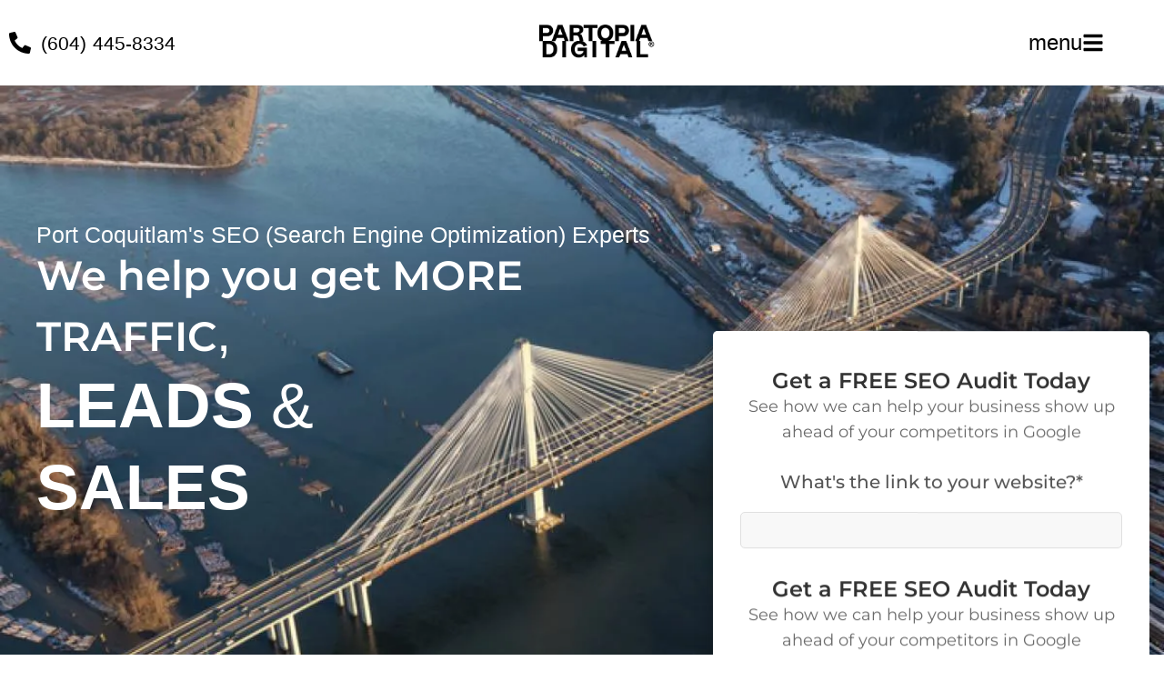

--- FILE ---
content_type: text/html; charset=UTF-8
request_url: https://partopia.ca/port-coquitlam-seo/
body_size: 61503
content:
<!doctype html> <html lang="en-US"> <head><script>if(navigator.userAgent.match(/MSIE|Internet Explorer/i)||navigator.userAgent.match(/Trident\/7\..*?rv:11/i)){let e=document.location.href;if(!e.match(/[?&]nonitro/)){if(e.indexOf("?")==-1){if(e.indexOf("#")==-1){document.location.href=e+"?nonitro=1"}else{document.location.href=e.replace("#","?nonitro=1#")}}else{if(e.indexOf("#")==-1){document.location.href=e+"&nonitro=1"}else{document.location.href=e.replace("#","&nonitro=1#")}}}}</script><link rel="preconnect" href="https://partopia.ca" /><link rel="preconnect" href="https://cdn.trustindex.io" /><link rel="preconnect" href="https://www.googletagmanager.com" /><link rel="preconnect" href="https://cdn-hacad.nitrocdn.com" /><meta charset="UTF-8" /><meta name="viewport" content="width=device-width, initial-scale=1" /><meta name='robots' content='index, follow, max-image-preview:large, max-snippet:-1, max-video-preview:-1' /><title>SEO Coquitlam | Best Coquitlam SEO Company - Partopia Digital</title><meta name="description" content="At Partopia Digital, we are SEO specialists in terms of ranking Port Coquitlam, BC businesses to the top of the search results. Don’t waste another day on the second page of Google, call our SEO team!" /><meta property="og:locale" content="en_US" /><meta property="og:type" content="article" /><meta property="og:title" content="Port Coquitlam SEO" /><meta property="og:description" content="At Partopia Digital, we are SEO specialists in terms of ranking Port Coquitlam, BC businesses to the top of the search results. Don’t waste another day on the second page of Google, call our SEO team!" /><meta property="og:url" content="https://partopia.ca/port-coquitlam-seo/" /><meta property="og:site_name" content="Partopia Digital" /><meta property="article:publisher" content="https://www.facebook.com/partopiadigital" /><meta property="article:modified_time" content="2023-11-10T03:16:53+00:00" /><meta property="og:image" content="https://partopia.ca/wp-content/uploads/2021/10/Partopia-Small-Logo-Space.png" /><meta property="og:image:width" content="2048" /><meta property="og:image:height" content="2048" /><meta property="og:image:type" content="image/png" /><meta name="twitter:card" content="summary_large_image" /><meta name="twitter:site" content="@partopiadigital" /><meta name="twitter:label1" content="Est. reading time" /><meta name="twitter:data1" content="15 minutes" /><meta name="generator" content="WordPress 6.9" /><meta name="generator" content="Site Kit by Google 1.165.0" /><meta name="generator" content="Redux 4.4.12.2" /><meta name="ti-site-data" content="[base64]" /><meta name="generator" content="Elementor 3.33.0; features: e_font_icon_svg, additional_custom_breakpoints; settings: css_print_method-external, google_font-enabled, font_display-swap" /><meta name="msapplication-TileImage" content="https://partopia.ca/wp-content/uploads/2022/08/cropped-PDBlack-270x270.png" /><meta name="generator" content="NitroPack" /><script>var NPSH,NitroScrollHelper;NPSH=NitroScrollHelper=function(){let e=null;const o=window.sessionStorage.getItem("nitroScrollPos");function t(){let e=JSON.parse(window.sessionStorage.getItem("nitroScrollPos"))||{};if(typeof e!=="object"){e={}}e[document.URL]=window.scrollY;window.sessionStorage.setItem("nitroScrollPos",JSON.stringify(e))}window.addEventListener("scroll",function(){if(e!==null){clearTimeout(e)}e=setTimeout(t,200)},{passive:true});let r={};r.getScrollPos=()=>{if(!o){return 0}const e=JSON.parse(o);return e[document.URL]||0};r.isScrolled=()=>{return r.getScrollPos()>document.documentElement.clientHeight*.5};return r}();</script><script>(function(){var a=false;var e=document.documentElement.classList;var i=navigator.userAgent.toLowerCase();var n=["android","iphone","ipad"];var r=n.length;var o;var d=null;for(var t=0;t<r;t++){o=n[t];if(i.indexOf(o)>-1)d=o;if(e.contains(o)){a=true;e.remove(o)}}if(a&&d){e.add(d);if(d=="iphone"||d=="ipad"){e.add("ios")}}})();</script><script type="text/worker" id="nitro-web-worker">var preloadRequests=0;var remainingCount={};var baseURI="";self.onmessage=function(e){switch(e.data.cmd){case"RESOURCE_PRELOAD":var o=e.data.requestId;remainingCount[o]=0;e.data.resources.forEach(function(e){preload(e,function(o){return function(){console.log(o+" DONE: "+e);if(--remainingCount[o]==0){self.postMessage({cmd:"RESOURCE_PRELOAD",requestId:o})}}}(o));remainingCount[o]++});break;case"SET_BASEURI":baseURI=e.data.uri;break}};async function preload(e,o){if(typeof URL!=="undefined"&&baseURI){try{var a=new URL(e,baseURI);e=a.href}catch(e){console.log("Worker error: "+e.message)}}console.log("Preloading "+e);try{var n=new Request(e,{mode:"no-cors",redirect:"follow"});await fetch(n);o()}catch(a){console.log(a);var r=new XMLHttpRequest;r.responseType="blob";r.onload=o;r.onerror=o;r.open("GET",e,true);r.send()}}</script><script id="nprl">(()=>{if(window.NPRL!=undefined)return;(function(e){var t=e.prototype;t.after||(t.after=function(){var e,t=arguments,n=t.length,r=0,i=this,o=i.parentNode,a=Node,c=String,u=document;if(o!==null){while(r<n){(e=t[r])instanceof a?(i=i.nextSibling)!==null?o.insertBefore(e,i):o.appendChild(e):o.appendChild(u.createTextNode(c(e)));++r}}})})(Element);var e,t;e=t=function(){var t=false;var r=window.URL||window.webkitURL;var i=true;var o=false;var a=2;var c=null;var u=null;var d=true;var s=window.nitroGtmExcludes!=undefined;var l=s?JSON.parse(atob(window.nitroGtmExcludes)).map(e=>new RegExp(e)):[];var f;var m;var v=null;var p=null;var g=null;var h={touch:["touchmove","touchend"],default:["mousemove","click","keydown","wheel"]};var E=true;var y=[];var w=false;var b=[];var S=0;var N=0;var L=false;var T=0;var R=null;var O=false;var A=false;var C=false;var P=[];var I=[];var M=[];var k=[];var x=false;var _={};var j=new Map;var B="noModule"in HTMLScriptElement.prototype;var q=requestAnimationFrame||mozRequestAnimationFrame||webkitRequestAnimationFrame||msRequestAnimationFrame;const D="gtm.js?id=";function H(e,t){if(!_[e]){_[e]=[]}_[e].push(t)}function U(e,t){if(_[e]){var n=0,r=_[e];for(var n=0;n<r.length;n++){r[n].call(this,t)}}}function Y(){(function(e,t){var r=null;var i=function(e){r(e)};var o=null;var a={};var c=null;var u=null;var d=0;e.addEventListener(t,function(r){if(["load","DOMContentLoaded"].indexOf(t)!=-1){if(u){Q(function(){e.triggerNitroEvent(t)})}c=true}else if(t=="readystatechange"){d++;n.ogReadyState=d==1?"interactive":"complete";if(u&&u>=d){n.documentReadyState=n.ogReadyState;Q(function(){e.triggerNitroEvent(t)})}}});e.addEventListener(t+"Nitro",function(e){if(["load","DOMContentLoaded"].indexOf(t)!=-1){if(!c){e.preventDefault();e.stopImmediatePropagation()}else{}u=true}else if(t=="readystatechange"){u=n.documentReadyState=="interactive"?1:2;if(d<u){e.preventDefault();e.stopImmediatePropagation()}}});switch(t){case"load":o="onload";break;case"readystatechange":o="onreadystatechange";break;case"pageshow":o="onpageshow";break;default:o=null;break}if(o){Object.defineProperty(e,o,{get:function(){return r},set:function(n){if(typeof n!=="function"){r=null;e.removeEventListener(t+"Nitro",i)}else{if(!r){e.addEventListener(t+"Nitro",i)}r=n}}})}Object.defineProperty(e,"addEventListener"+t,{value:function(r){if(r!=t||!n.startedScriptLoading||document.currentScript&&document.currentScript.hasAttribute("nitro-exclude")){}else{arguments[0]+="Nitro"}e.ogAddEventListener.apply(e,arguments);a[arguments[1]]=arguments[0]}});Object.defineProperty(e,"removeEventListener"+t,{value:function(t){var n=a[arguments[1]];arguments[0]=n;e.ogRemoveEventListener.apply(e,arguments)}});Object.defineProperty(e,"triggerNitroEvent"+t,{value:function(t,n){n=n||e;var r=new Event(t+"Nitro",{bubbles:true});r.isNitroPack=true;Object.defineProperty(r,"type",{get:function(){return t},set:function(){}});Object.defineProperty(r,"target",{get:function(){return n},set:function(){}});e.dispatchEvent(r)}});if(typeof e.triggerNitroEvent==="undefined"){(function(){var t=e.addEventListener;var n=e.removeEventListener;Object.defineProperty(e,"ogAddEventListener",{value:t});Object.defineProperty(e,"ogRemoveEventListener",{value:n});Object.defineProperty(e,"addEventListener",{value:function(n){var r="addEventListener"+n;if(typeof e[r]!=="undefined"){e[r].apply(e,arguments)}else{t.apply(e,arguments)}},writable:true});Object.defineProperty(e,"removeEventListener",{value:function(t){var r="removeEventListener"+t;if(typeof e[r]!=="undefined"){e[r].apply(e,arguments)}else{n.apply(e,arguments)}}});Object.defineProperty(e,"triggerNitroEvent",{value:function(t,n){var r="triggerNitroEvent"+t;if(typeof e[r]!=="undefined"){e[r].apply(e,arguments)}}})})()}}).apply(null,arguments)}Y(window,"load");Y(window,"pageshow");Y(window,"DOMContentLoaded");Y(document,"DOMContentLoaded");Y(document,"readystatechange");try{var F=new Worker(r.createObjectURL(new Blob([document.getElementById("nitro-web-worker").textContent],{type:"text/javascript"})))}catch(e){var F=new Worker("data:text/javascript;base64,"+btoa(document.getElementById("nitro-web-worker").textContent))}F.onmessage=function(e){if(e.data.cmd=="RESOURCE_PRELOAD"){U(e.data.requestId,e)}};if(typeof document.baseURI!=="undefined"){F.postMessage({cmd:"SET_BASEURI",uri:document.baseURI})}var G=function(e){if(--S==0){Q(K)}};var W=function(e){e.target.removeEventListener("load",W);e.target.removeEventListener("error",W);e.target.removeEventListener("nitroTimeout",W);if(e.type!="nitroTimeout"){clearTimeout(e.target.nitroTimeout)}if(--N==0&&S==0){Q(J)}};var X=function(e){var t=e.textContent;try{var n=r.createObjectURL(new Blob([t.replace(/^(?:<!--)?(.*?)(?:-->)?$/gm,"$1")],{type:"text/javascript"}))}catch(e){var n="data:text/javascript;base64,"+btoa(t.replace(/^(?:<!--)?(.*?)(?:-->)?$/gm,"$1"))}return n};var K=function(){n.documentReadyState="interactive";document.triggerNitroEvent("readystatechange");document.triggerNitroEvent("DOMContentLoaded");if(window.pageYOffset||window.pageXOffset){window.dispatchEvent(new Event("scroll"))}A=true;Q(function(){if(N==0){Q(J)}Q($)})};var J=function(){if(!A||O)return;O=true;R.disconnect();en();n.documentReadyState="complete";document.triggerNitroEvent("readystatechange");window.triggerNitroEvent("load",document);window.triggerNitroEvent("pageshow",document);if(window.pageYOffset||window.pageXOffset||location.hash){let e=typeof history.scrollRestoration!=="undefined"&&history.scrollRestoration=="auto";if(e&&typeof NPSH!=="undefined"&&NPSH.getScrollPos()>0&&window.pageYOffset>document.documentElement.clientHeight*.5){window.scrollTo(0,NPSH.getScrollPos())}else if(location.hash){try{let e=document.querySelector(location.hash);if(e){e.scrollIntoView()}}catch(e){}}}var e=null;if(a==1){e=eo}else{e=eu}Q(e)};var Q=function(e){setTimeout(e,0)};var V=function(e){if(e.type=="touchend"||e.type=="click"){g=e}};var $=function(){if(d&&g){setTimeout(function(e){return function(){var t=function(e,t,n){var r=new Event(e,{bubbles:true,cancelable:true});if(e=="click"){r.clientX=t;r.clientY=n}else{r.touches=[{clientX:t,clientY:n}]}return r};var n;if(e.type=="touchend"){var r=e.changedTouches[0];n=document.elementFromPoint(r.clientX,r.clientY);n.dispatchEvent(t("touchstart"),r.clientX,r.clientY);n.dispatchEvent(t("touchend"),r.clientX,r.clientY);n.dispatchEvent(t("click"),r.clientX,r.clientY)}else if(e.type=="click"){n=document.elementFromPoint(e.clientX,e.clientY);n.dispatchEvent(t("click"),e.clientX,e.clientY)}}}(g),150);g=null}};var z=function(e){if(e.tagName=="SCRIPT"&&!e.hasAttribute("data-nitro-for-id")&&!e.hasAttribute("nitro-document-write")||e.tagName=="IMG"&&(e.hasAttribute("src")||e.hasAttribute("srcset"))||e.tagName=="IFRAME"&&e.hasAttribute("src")||e.tagName=="LINK"&&e.hasAttribute("href")&&e.hasAttribute("rel")&&e.getAttribute("rel")=="stylesheet"){if(e.tagName==="IFRAME"&&e.src.indexOf("about:blank")>-1){return}var t="";switch(e.tagName){case"LINK":t=e.href;break;case"IMG":if(k.indexOf(e)>-1)return;t=e.srcset||e.src;break;default:t=e.src;break}var n=e.getAttribute("type");if(!t&&e.tagName!=="SCRIPT")return;if((e.tagName=="IMG"||e.tagName=="LINK")&&(t.indexOf("data:")===0||t.indexOf("blob:")===0))return;if(e.tagName=="SCRIPT"&&n&&n!=="text/javascript"&&n!=="application/javascript"){if(n!=="module"||!B)return}if(e.tagName==="SCRIPT"){if(k.indexOf(e)>-1)return;if(e.noModule&&B){return}let t=null;if(document.currentScript){if(document.currentScript.src&&document.currentScript.src.indexOf(D)>-1){t=document.currentScript}if(document.currentScript.hasAttribute("data-nitro-gtm-id")){e.setAttribute("data-nitro-gtm-id",document.currentScript.getAttribute("data-nitro-gtm-id"))}}else if(window.nitroCurrentScript){if(window.nitroCurrentScript.src&&window.nitroCurrentScript.src.indexOf(D)>-1){t=window.nitroCurrentScript}}if(t&&s){let n=false;for(const t of l){n=e.src?t.test(e.src):t.test(e.textContent);if(n){break}}if(!n){e.type="text/googletagmanagerscript";let n=t.hasAttribute("data-nitro-gtm-id")?t.getAttribute("data-nitro-gtm-id"):t.id;if(!j.has(n)){j.set(n,[])}let r=j.get(n);r.push(e);return}}if(!e.src){if(e.textContent.length>0){e.textContent+="\n;if(document.currentScript.nitroTimeout) {clearTimeout(document.currentScript.nitroTimeout);}; setTimeout(function() { this.dispatchEvent(new Event('load')); }.bind(document.currentScript), 0);"}else{return}}else{}k.push(e)}if(!e.hasOwnProperty("nitroTimeout")){N++;e.addEventListener("load",W,true);e.addEventListener("error",W,true);e.addEventListener("nitroTimeout",W,true);e.nitroTimeout=setTimeout(function(){console.log("Resource timed out",e);e.dispatchEvent(new Event("nitroTimeout"))},5e3)}}};var Z=function(e){if(e.hasOwnProperty("nitroTimeout")&&e.nitroTimeout){clearTimeout(e.nitroTimeout);e.nitroTimeout=null;e.dispatchEvent(new Event("nitroTimeout"))}};document.documentElement.addEventListener("load",function(e){if(e.target.tagName=="SCRIPT"||e.target.tagName=="IMG"){k.push(e.target)}},true);document.documentElement.addEventListener("error",function(e){if(e.target.tagName=="SCRIPT"||e.target.tagName=="IMG"){k.push(e.target)}},true);var ee=["appendChild","replaceChild","insertBefore","prepend","append","before","after","replaceWith","insertAdjacentElement"];var et=function(){if(s){window._nitro_setTimeout=window.setTimeout;window.setTimeout=function(e,t,...n){let r=document.currentScript||window.nitroCurrentScript;if(!r||r.src&&r.src.indexOf(D)==-1){return window._nitro_setTimeout.call(window,e,t,...n)}return window._nitro_setTimeout.call(window,function(e,t){return function(...n){window.nitroCurrentScript=e;t(...n)}}(r,e),t,...n)}}ee.forEach(function(e){HTMLElement.prototype["og"+e]=HTMLElement.prototype[e];HTMLElement.prototype[e]=function(...t){if(this.parentNode||this===document.documentElement){switch(e){case"replaceChild":case"insertBefore":t.pop();break;case"insertAdjacentElement":t.shift();break}t.forEach(function(e){if(!e)return;if(e.tagName=="SCRIPT"){z(e)}else{if(e.children&&e.children.length>0){e.querySelectorAll("script").forEach(z)}}})}return this["og"+e].apply(this,arguments)}})};var en=function(){if(s&&typeof window._nitro_setTimeout==="function"){window.setTimeout=window._nitro_setTimeout}ee.forEach(function(e){HTMLElement.prototype[e]=HTMLElement.prototype["og"+e]})};var er=async function(){if(o){ef(f);ef(V);if(v){clearTimeout(v);v=null}}if(T===1){L=true;return}else if(T===0){T=-1}n.startedScriptLoading=true;Object.defineProperty(document,"readyState",{get:function(){return n.documentReadyState},set:function(){}});var e=document.documentElement;var t={attributes:true,attributeFilter:["src"],childList:true,subtree:true};R=new MutationObserver(function(e,t){e.forEach(function(e){if(e.type=="childList"&&e.addedNodes.length>0){e.addedNodes.forEach(function(e){if(!document.documentElement.contains(e)){return}if(e.tagName=="IMG"||e.tagName=="IFRAME"||e.tagName=="LINK"){z(e)}})}if(e.type=="childList"&&e.removedNodes.length>0){e.removedNodes.forEach(function(e){if(e.tagName=="IFRAME"||e.tagName=="LINK"){Z(e)}})}if(e.type=="attributes"){var t=e.target;if(!document.documentElement.contains(t)){return}if(t.tagName=="IFRAME"||t.tagName=="LINK"||t.tagName=="IMG"||t.tagName=="SCRIPT"){z(t)}}})});R.observe(e,t);if(!s){et()}await Promise.all(P);var r=b.shift();var i=null;var a=false;while(r){var c;var u=JSON.parse(atob(r.meta));var d=u.delay;if(r.type=="inline"){var l=document.getElementById(r.id);if(l){l.remove()}else{r=b.shift();continue}c=X(l);if(c===false){r=b.shift();continue}}else{c=r.src}if(!a&&r.type!="inline"&&(typeof u.attributes.async!="undefined"||typeof u.attributes.defer!="undefined")){if(i===null){i=r}else if(i===r){a=true}if(!a){b.push(r);r=b.shift();continue}}var m=document.createElement("script");m.src=c;m.setAttribute("data-nitro-for-id",r.id);for(var p in u.attributes){try{if(u.attributes[p]===false){m.setAttribute(p,"")}else{m.setAttribute(p,u.attributes[p])}}catch(e){console.log("Error while setting script attribute",m,e)}}m.async=false;if(u.canonicalLink!=""&&Object.getOwnPropertyDescriptor(m,"src")?.configurable!==false){(e=>{Object.defineProperty(m,"src",{get:function(){return e.canonicalLink},set:function(){}})})(u)}if(d){setTimeout((function(e,t){var n=document.querySelector("[data-nitro-marker-id='"+t+"']");if(n){n.after(e)}else{document.head.appendChild(e)}}).bind(null,m,r.id),d)}else{m.addEventListener("load",G);m.addEventListener("error",G);if(!m.noModule||!B){S++}var g=document.querySelector("[data-nitro-marker-id='"+r.id+"']");if(g){Q(function(e,t){return function(){e.after(t)}}(g,m))}else{Q(function(e){return function(){document.head.appendChild(e)}}(m))}}r=b.shift()}};var ei=function(){var e=document.getElementById("nitro-deferred-styles");var t=document.createElement("div");t.innerHTML=e.textContent;return t};var eo=async function(e){isPreload=e&&e.type=="NitroPreload";if(!isPreload){T=-1;E=false;if(o){ef(f);ef(V);if(v){clearTimeout(v);v=null}}}if(w===false){var t=ei();let e=t.querySelectorAll('style,link[rel="stylesheet"]');w=e.length;if(w){let e=document.getElementById("nitro-deferred-styles-marker");e.replaceWith.apply(e,t.childNodes)}else if(isPreload){Q(ed)}else{es()}}else if(w===0&&!isPreload){es()}};var ea=function(){var e=ei();var t=e.childNodes;var n;var r=[];for(var i=0;i<t.length;i++){n=t[i];if(n.href){r.push(n.href)}}var o="css-preload";H(o,function(e){eo(new Event("NitroPreload"))});if(r.length){F.postMessage({cmd:"RESOURCE_PRELOAD",resources:r,requestId:o})}else{Q(function(){U(o)})}};var ec=function(){if(T===-1)return;T=1;var e=[];var t,n;for(var r=0;r<b.length;r++){t=b[r];if(t.type!="inline"){if(t.src){n=JSON.parse(atob(t.meta));if(n.delay)continue;if(n.attributes.type&&n.attributes.type=="module"&&!B)continue;e.push(t.src)}}}if(e.length){var i="js-preload";H(i,function(e){T=2;if(L){Q(er)}});F.postMessage({cmd:"RESOURCE_PRELOAD",resources:e,requestId:i})}};var eu=function(){while(I.length){style=I.shift();if(style.hasAttribute("nitropack-onload")){style.setAttribute("onload",style.getAttribute("nitropack-onload"));Q(function(e){return function(){e.dispatchEvent(new Event("load"))}}(style))}}while(M.length){style=M.shift();if(style.hasAttribute("nitropack-onerror")){style.setAttribute("onerror",style.getAttribute("nitropack-onerror"));Q(function(e){return function(){e.dispatchEvent(new Event("error"))}}(style))}}};var ed=function(){if(!x){if(i){Q(function(){var e=document.getElementById("nitro-critical-css");if(e){e.remove()}})}x=true;onStylesLoadEvent=new Event("NitroStylesLoaded");onStylesLoadEvent.isNitroPack=true;window.dispatchEvent(onStylesLoadEvent)}};var es=function(){if(a==2){Q(er)}else{eu()}};var el=function(e){m.forEach(function(t){document.addEventListener(t,e,true)})};var ef=function(e){m.forEach(function(t){document.removeEventListener(t,e,true)})};if(s){et()}return{setAutoRemoveCriticalCss:function(e){i=e},registerScript:function(e,t,n){b.push({type:"remote",src:e,id:t,meta:n})},registerInlineScript:function(e,t){b.push({type:"inline",id:e,meta:t})},registerStyle:function(e,t,n){y.push({href:e,rel:t,media:n})},onLoadStyle:function(e){I.push(e);if(w!==false&&--w==0){Q(ed);if(E){E=false}else{es()}}},onErrorStyle:function(e){M.push(e);if(w!==false&&--w==0){Q(ed);if(E){E=false}else{es()}}},loadJs:function(e,t){if(!e.src){var n=X(e);if(n!==false){e.src=n;e.textContent=""}}if(t){Q(function(e,t){return function(){e.after(t)}}(t,e))}else{Q(function(e){return function(){document.head.appendChild(e)}}(e))}},loadQueuedResources:async function(){window.dispatchEvent(new Event("NitroBootStart"));if(p){clearTimeout(p);p=null}window.removeEventListener("load",e.loadQueuedResources);f=a==1?er:eo;if(!o||g){Q(f)}else{if(navigator.userAgent.indexOf(" Edge/")==-1){ea();H("css-preload",ec)}el(f);if(u){if(c){v=setTimeout(f,c)}}else{}}},fontPreload:function(e){var t="critical-fonts";H(t,function(e){document.getElementById("nitro-critical-fonts").type="text/css"});F.postMessage({cmd:"RESOURCE_PRELOAD",resources:e,requestId:t})},boot:function(){if(t)return;t=true;C=typeof NPSH!=="undefined"&&NPSH.isScrolled();let n=document.prerendering;if(location.hash||C||n){o=false}m=h.default.concat(h.touch);p=setTimeout(e.loadQueuedResources,1500);el(V);if(C){e.loadQueuedResources()}else{window.addEventListener("load",e.loadQueuedResources)}},addPrerequisite:function(e){P.push(e)},getTagManagerNodes:function(e){if(!e)return j;return j.get(e)??[]}}}();var n,r;n=r=function(){var t=document.write;return{documentWrite:function(n,r){if(n&&n.hasAttribute("nitro-exclude")){return t.call(document,r)}var i=null;if(n.documentWriteContainer){i=n.documentWriteContainer}else{i=document.createElement("span");n.documentWriteContainer=i}var o=null;if(n){if(n.hasAttribute("data-nitro-for-id")){o=document.querySelector('template[data-nitro-marker-id="'+n.getAttribute("data-nitro-for-id")+'"]')}else{o=n}}i.innerHTML+=r;i.querySelectorAll("script").forEach(function(e){e.setAttribute("nitro-document-write","")});if(!i.parentNode){if(o){o.parentNode.insertBefore(i,o)}else{document.body.appendChild(i)}}var a=document.createElement("span");a.innerHTML=r;var c=a.querySelectorAll("script");if(c.length){c.forEach(function(t){var n=t.getAttributeNames();var r=document.createElement("script");n.forEach(function(e){r.setAttribute(e,t.getAttribute(e))});r.async=false;if(!t.src&&t.textContent){r.textContent=t.textContent}e.loadJs(r,o)})}},TrustLogo:function(e,t){var n=document.getElementById(e);var r=document.createElement("img");r.src=t;n.parentNode.insertBefore(r,n)},documentReadyState:"loading",ogReadyState:document.readyState,startedScriptLoading:false,loadScriptDelayed:function(e,t){setTimeout(function(){var t=document.createElement("script");t.src=e;document.head.appendChild(t)},t)}}}();document.write=function(e){n.documentWrite(document.currentScript,e)};document.writeln=function(e){n.documentWrite(document.currentScript,e+"\n")};window.NPRL=e;window.NitroResourceLoader=t;window.NPh=n;window.NitroPackHelper=r})();</script><template id="nitro-deferred-styles-marker"></template><style id="nitro-fonts">@font-face{font-family:"DMSans";font-style:normal;font-weight:normal;font-display:swap;src:url("https://partopia.ca/wp-content/uploads/2022/04/DMSans-Regular-1.woff2") format("woff2")}@font-face{font-family:"DMSans";font-style:normal;font-weight:bold;font-display:swap;src:url("https://partopia.ca/wp-content/uploads/2022/04/DMSans-Medium-1.woff2") format("woff2")}@font-face{font-family:"Sequel Sans Display Heavy";font-style:normal;font-weight:normal;font-display:swap;src:url("https://partopia.ca/wp-content/uploads/2022/07/Sequel-Sans-Heavy-Disp.ttf") format("truetype")}@font-face{font-family:"Sequel Sans Display Heavy";font-style:normal;font-weight:normal;font-display:swap;src:url("https://partopia.ca/wp-content/uploads/2022/07/Sequel-Sans-Heavy-Head.ttf") format("truetype")}@font-face{font-family:"Sequel Sans Display Heavy";font-style:normal;font-weight:normal;font-display:swap;src:url("https://partopia.ca/wp-content/uploads/2022/07/Sequel-Sans-Heavy-Body.ttf") format("truetype")}@font-face{font-family:"Montserrat";font-style:italic;font-weight:100;font-display:swap;src:url("https://cdn-hacad.nitrocdn.com/OcmZqdRuyZonLdMKAXELilkQslngDPjC/assets/static/source/rev-004a6b2/partopia.ca/wp-content/uploads/elementor/google-fonts/fonts/montserrat-jtuqjig1_i6t8kchkm459wxrxc7mw9c.woff2") format("woff2");unicode-range:U+0460-052F,U+1C80-1C8A,U+20B4,U+2DE0-2DFF,U+A640-A69F,U+FE2E-FE2F}@font-face{font-family:"Montserrat";font-style:italic;font-weight:100;font-display:swap;src:url("https://cdn-hacad.nitrocdn.com/OcmZqdRuyZonLdMKAXELilkQslngDPjC/assets/static/source/rev-004a6b2/partopia.ca/wp-content/uploads/elementor/google-fonts/fonts/montserrat-jtuqjig1_i6t8kchkm459wxrzs7mw9c.woff2") format("woff2");unicode-range:U+0301,U+0400-045F,U+0490-0491,U+04B0-04B1,U+2116}@font-face{font-family:"Montserrat";font-style:italic;font-weight:100;font-display:swap;src:url("https://cdn-hacad.nitrocdn.com/OcmZqdRuyZonLdMKAXELilkQslngDPjC/assets/static/source/rev-004a6b2/partopia.ca/wp-content/uploads/elementor/google-fonts/fonts/montserrat-jtuqjig1_i6t8kchkm459wxrxi7mw9c.woff2") format("woff2");unicode-range:U+0102-0103,U+0110-0111,U+0128-0129,U+0168-0169,U+01A0-01A1,U+01AF-01B0,U+0300-0301,U+0303-0304,U+0308-0309,U+0323,U+0329,U+1EA0-1EF9,U+20AB}@font-face{font-family:"Montserrat";font-style:italic;font-weight:100;font-display:swap;src:url("https://cdn-hacad.nitrocdn.com/OcmZqdRuyZonLdMKAXELilkQslngDPjC/assets/static/source/rev-004a6b2/partopia.ca/wp-content/uploads/elementor/google-fonts/fonts/montserrat-jtuqjig1_i6t8kchkm459wxrxy7mw9c.woff2") format("woff2");unicode-range:U+0100-02BA,U+02BD-02C5,U+02C7-02CC,U+02CE-02D7,U+02DD-02FF,U+0304,U+0308,U+0329,U+1D00-1DBF,U+1E00-1E9F,U+1EF2-1EFF,U+2020,U+20A0-20AB,U+20AD-20C0,U+2113,U+2C60-2C7F,U+A720-A7FF}@font-face{font-family:"Montserrat";font-style:italic;font-weight:100;font-display:swap;src:url("https://cdn-hacad.nitrocdn.com/OcmZqdRuyZonLdMKAXELilkQslngDPjC/assets/static/source/rev-004a6b2/partopia.ca/wp-content/uploads/elementor/google-fonts/fonts/montserrat-jtuqjig1_i6t8kchkm459wxrys7m.woff2") format("woff2");unicode-range:U+0000-00FF,U+0131,U+0152-0153,U+02BB-02BC,U+02C6,U+02DA,U+02DC,U+0304,U+0308,U+0329,U+2000-206F,U+20AC,U+2122,U+2191,U+2193,U+2212,U+2215,U+FEFF,U+FFFD}@font-face{font-family:"Montserrat";font-style:italic;font-weight:200;font-display:swap;src:url("https://cdn-hacad.nitrocdn.com/OcmZqdRuyZonLdMKAXELilkQslngDPjC/assets/static/source/rev-004a6b2/partopia.ca/wp-content/uploads/elementor/google-fonts/fonts/montserrat-jtuqjig1_i6t8kchkm459wxrxc7mw9c.woff2") format("woff2");unicode-range:U+0460-052F,U+1C80-1C8A,U+20B4,U+2DE0-2DFF,U+A640-A69F,U+FE2E-FE2F}@font-face{font-family:"Montserrat";font-style:italic;font-weight:200;font-display:swap;src:url("https://cdn-hacad.nitrocdn.com/OcmZqdRuyZonLdMKAXELilkQslngDPjC/assets/static/source/rev-004a6b2/partopia.ca/wp-content/uploads/elementor/google-fonts/fonts/montserrat-jtuqjig1_i6t8kchkm459wxrzs7mw9c.woff2") format("woff2");unicode-range:U+0301,U+0400-045F,U+0490-0491,U+04B0-04B1,U+2116}@font-face{font-family:"Montserrat";font-style:italic;font-weight:200;font-display:swap;src:url("https://cdn-hacad.nitrocdn.com/OcmZqdRuyZonLdMKAXELilkQslngDPjC/assets/static/source/rev-004a6b2/partopia.ca/wp-content/uploads/elementor/google-fonts/fonts/montserrat-jtuqjig1_i6t8kchkm459wxrxi7mw9c.woff2") format("woff2");unicode-range:U+0102-0103,U+0110-0111,U+0128-0129,U+0168-0169,U+01A0-01A1,U+01AF-01B0,U+0300-0301,U+0303-0304,U+0308-0309,U+0323,U+0329,U+1EA0-1EF9,U+20AB}@font-face{font-family:"Montserrat";font-style:italic;font-weight:200;font-display:swap;src:url("https://cdn-hacad.nitrocdn.com/OcmZqdRuyZonLdMKAXELilkQslngDPjC/assets/static/source/rev-004a6b2/partopia.ca/wp-content/uploads/elementor/google-fonts/fonts/montserrat-jtuqjig1_i6t8kchkm459wxrxy7mw9c.woff2") format("woff2");unicode-range:U+0100-02BA,U+02BD-02C5,U+02C7-02CC,U+02CE-02D7,U+02DD-02FF,U+0304,U+0308,U+0329,U+1D00-1DBF,U+1E00-1E9F,U+1EF2-1EFF,U+2020,U+20A0-20AB,U+20AD-20C0,U+2113,U+2C60-2C7F,U+A720-A7FF}@font-face{font-family:"Montserrat";font-style:italic;font-weight:200;font-display:swap;src:url("https://cdn-hacad.nitrocdn.com/OcmZqdRuyZonLdMKAXELilkQslngDPjC/assets/static/source/rev-004a6b2/partopia.ca/wp-content/uploads/elementor/google-fonts/fonts/montserrat-jtuqjig1_i6t8kchkm459wxrys7m.woff2") format("woff2");unicode-range:U+0000-00FF,U+0131,U+0152-0153,U+02BB-02BC,U+02C6,U+02DA,U+02DC,U+0304,U+0308,U+0329,U+2000-206F,U+20AC,U+2122,U+2191,U+2193,U+2212,U+2215,U+FEFF,U+FFFD}@font-face{font-family:"Montserrat";font-style:italic;font-weight:300;font-display:swap;src:url("https://cdn-hacad.nitrocdn.com/OcmZqdRuyZonLdMKAXELilkQslngDPjC/assets/static/source/rev-004a6b2/partopia.ca/wp-content/uploads/elementor/google-fonts/fonts/montserrat-jtuqjig1_i6t8kchkm459wxrxc7mw9c.woff2") format("woff2");unicode-range:U+0460-052F,U+1C80-1C8A,U+20B4,U+2DE0-2DFF,U+A640-A69F,U+FE2E-FE2F}@font-face{font-family:"Montserrat";font-style:italic;font-weight:300;font-display:swap;src:url("https://cdn-hacad.nitrocdn.com/OcmZqdRuyZonLdMKAXELilkQslngDPjC/assets/static/source/rev-004a6b2/partopia.ca/wp-content/uploads/elementor/google-fonts/fonts/montserrat-jtuqjig1_i6t8kchkm459wxrzs7mw9c.woff2") format("woff2");unicode-range:U+0301,U+0400-045F,U+0490-0491,U+04B0-04B1,U+2116}@font-face{font-family:"Montserrat";font-style:italic;font-weight:300;font-display:swap;src:url("https://cdn-hacad.nitrocdn.com/OcmZqdRuyZonLdMKAXELilkQslngDPjC/assets/static/source/rev-004a6b2/partopia.ca/wp-content/uploads/elementor/google-fonts/fonts/montserrat-jtuqjig1_i6t8kchkm459wxrxi7mw9c.woff2") format("woff2");unicode-range:U+0102-0103,U+0110-0111,U+0128-0129,U+0168-0169,U+01A0-01A1,U+01AF-01B0,U+0300-0301,U+0303-0304,U+0308-0309,U+0323,U+0329,U+1EA0-1EF9,U+20AB}@font-face{font-family:"Montserrat";font-style:italic;font-weight:300;font-display:swap;src:url("https://cdn-hacad.nitrocdn.com/OcmZqdRuyZonLdMKAXELilkQslngDPjC/assets/static/source/rev-004a6b2/partopia.ca/wp-content/uploads/elementor/google-fonts/fonts/montserrat-jtuqjig1_i6t8kchkm459wxrxy7mw9c.woff2") format("woff2");unicode-range:U+0100-02BA,U+02BD-02C5,U+02C7-02CC,U+02CE-02D7,U+02DD-02FF,U+0304,U+0308,U+0329,U+1D00-1DBF,U+1E00-1E9F,U+1EF2-1EFF,U+2020,U+20A0-20AB,U+20AD-20C0,U+2113,U+2C60-2C7F,U+A720-A7FF}@font-face{font-family:"Montserrat";font-style:italic;font-weight:300;font-display:swap;src:url("https://cdn-hacad.nitrocdn.com/OcmZqdRuyZonLdMKAXELilkQslngDPjC/assets/static/source/rev-004a6b2/partopia.ca/wp-content/uploads/elementor/google-fonts/fonts/montserrat-jtuqjig1_i6t8kchkm459wxrys7m.woff2") format("woff2");unicode-range:U+0000-00FF,U+0131,U+0152-0153,U+02BB-02BC,U+02C6,U+02DA,U+02DC,U+0304,U+0308,U+0329,U+2000-206F,U+20AC,U+2122,U+2191,U+2193,U+2212,U+2215,U+FEFF,U+FFFD}@font-face{font-family:"Montserrat";font-style:italic;font-weight:400;font-display:swap;src:url("https://cdn-hacad.nitrocdn.com/OcmZqdRuyZonLdMKAXELilkQslngDPjC/assets/static/source/rev-004a6b2/partopia.ca/wp-content/uploads/elementor/google-fonts/fonts/montserrat-jtuqjig1_i6t8kchkm459wxrxc7mw9c.woff2") format("woff2");unicode-range:U+0460-052F,U+1C80-1C8A,U+20B4,U+2DE0-2DFF,U+A640-A69F,U+FE2E-FE2F}@font-face{font-family:"Montserrat";font-style:italic;font-weight:400;font-display:swap;src:url("https://cdn-hacad.nitrocdn.com/OcmZqdRuyZonLdMKAXELilkQslngDPjC/assets/static/source/rev-004a6b2/partopia.ca/wp-content/uploads/elementor/google-fonts/fonts/montserrat-jtuqjig1_i6t8kchkm459wxrzs7mw9c.woff2") format("woff2");unicode-range:U+0301,U+0400-045F,U+0490-0491,U+04B0-04B1,U+2116}@font-face{font-family:"Montserrat";font-style:italic;font-weight:400;font-display:swap;src:url("https://cdn-hacad.nitrocdn.com/OcmZqdRuyZonLdMKAXELilkQslngDPjC/assets/static/source/rev-004a6b2/partopia.ca/wp-content/uploads/elementor/google-fonts/fonts/montserrat-jtuqjig1_i6t8kchkm459wxrxi7mw9c.woff2") format("woff2");unicode-range:U+0102-0103,U+0110-0111,U+0128-0129,U+0168-0169,U+01A0-01A1,U+01AF-01B0,U+0300-0301,U+0303-0304,U+0308-0309,U+0323,U+0329,U+1EA0-1EF9,U+20AB}@font-face{font-family:"Montserrat";font-style:italic;font-weight:400;font-display:swap;src:url("https://cdn-hacad.nitrocdn.com/OcmZqdRuyZonLdMKAXELilkQslngDPjC/assets/static/source/rev-004a6b2/partopia.ca/wp-content/uploads/elementor/google-fonts/fonts/montserrat-jtuqjig1_i6t8kchkm459wxrxy7mw9c.woff2") format("woff2");unicode-range:U+0100-02BA,U+02BD-02C5,U+02C7-02CC,U+02CE-02D7,U+02DD-02FF,U+0304,U+0308,U+0329,U+1D00-1DBF,U+1E00-1E9F,U+1EF2-1EFF,U+2020,U+20A0-20AB,U+20AD-20C0,U+2113,U+2C60-2C7F,U+A720-A7FF}@font-face{font-family:"Montserrat";font-style:italic;font-weight:400;font-display:swap;src:url("https://cdn-hacad.nitrocdn.com/OcmZqdRuyZonLdMKAXELilkQslngDPjC/assets/static/source/rev-004a6b2/partopia.ca/wp-content/uploads/elementor/google-fonts/fonts/montserrat-jtuqjig1_i6t8kchkm459wxrys7m.woff2") format("woff2");unicode-range:U+0000-00FF,U+0131,U+0152-0153,U+02BB-02BC,U+02C6,U+02DA,U+02DC,U+0304,U+0308,U+0329,U+2000-206F,U+20AC,U+2122,U+2191,U+2193,U+2212,U+2215,U+FEFF,U+FFFD}@font-face{font-family:"Montserrat";font-style:italic;font-weight:500;font-display:swap;src:url("https://cdn-hacad.nitrocdn.com/OcmZqdRuyZonLdMKAXELilkQslngDPjC/assets/static/source/rev-004a6b2/partopia.ca/wp-content/uploads/elementor/google-fonts/fonts/montserrat-jtuqjig1_i6t8kchkm459wxrxc7mw9c.woff2") format("woff2");unicode-range:U+0460-052F,U+1C80-1C8A,U+20B4,U+2DE0-2DFF,U+A640-A69F,U+FE2E-FE2F}@font-face{font-family:"Montserrat";font-style:italic;font-weight:500;font-display:swap;src:url("https://cdn-hacad.nitrocdn.com/OcmZqdRuyZonLdMKAXELilkQslngDPjC/assets/static/source/rev-004a6b2/partopia.ca/wp-content/uploads/elementor/google-fonts/fonts/montserrat-jtuqjig1_i6t8kchkm459wxrzs7mw9c.woff2") format("woff2");unicode-range:U+0301,U+0400-045F,U+0490-0491,U+04B0-04B1,U+2116}@font-face{font-family:"Montserrat";font-style:italic;font-weight:500;font-display:swap;src:url("https://cdn-hacad.nitrocdn.com/OcmZqdRuyZonLdMKAXELilkQslngDPjC/assets/static/source/rev-004a6b2/partopia.ca/wp-content/uploads/elementor/google-fonts/fonts/montserrat-jtuqjig1_i6t8kchkm459wxrxi7mw9c.woff2") format("woff2");unicode-range:U+0102-0103,U+0110-0111,U+0128-0129,U+0168-0169,U+01A0-01A1,U+01AF-01B0,U+0300-0301,U+0303-0304,U+0308-0309,U+0323,U+0329,U+1EA0-1EF9,U+20AB}@font-face{font-family:"Montserrat";font-style:italic;font-weight:500;font-display:swap;src:url("https://cdn-hacad.nitrocdn.com/OcmZqdRuyZonLdMKAXELilkQslngDPjC/assets/static/source/rev-004a6b2/partopia.ca/wp-content/uploads/elementor/google-fonts/fonts/montserrat-jtuqjig1_i6t8kchkm459wxrxy7mw9c.woff2") format("woff2");unicode-range:U+0100-02BA,U+02BD-02C5,U+02C7-02CC,U+02CE-02D7,U+02DD-02FF,U+0304,U+0308,U+0329,U+1D00-1DBF,U+1E00-1E9F,U+1EF2-1EFF,U+2020,U+20A0-20AB,U+20AD-20C0,U+2113,U+2C60-2C7F,U+A720-A7FF}@font-face{font-family:"Montserrat";font-style:italic;font-weight:500;font-display:swap;src:url("https://cdn-hacad.nitrocdn.com/OcmZqdRuyZonLdMKAXELilkQslngDPjC/assets/static/source/rev-004a6b2/partopia.ca/wp-content/uploads/elementor/google-fonts/fonts/montserrat-jtuqjig1_i6t8kchkm459wxrys7m.woff2") format("woff2");unicode-range:U+0000-00FF,U+0131,U+0152-0153,U+02BB-02BC,U+02C6,U+02DA,U+02DC,U+0304,U+0308,U+0329,U+2000-206F,U+20AC,U+2122,U+2191,U+2193,U+2212,U+2215,U+FEFF,U+FFFD}@font-face{font-family:"Montserrat";font-style:italic;font-weight:600;font-display:swap;src:url("https://cdn-hacad.nitrocdn.com/OcmZqdRuyZonLdMKAXELilkQslngDPjC/assets/static/source/rev-004a6b2/partopia.ca/wp-content/uploads/elementor/google-fonts/fonts/montserrat-jtuqjig1_i6t8kchkm459wxrxc7mw9c.woff2") format("woff2");unicode-range:U+0460-052F,U+1C80-1C8A,U+20B4,U+2DE0-2DFF,U+A640-A69F,U+FE2E-FE2F}@font-face{font-family:"Montserrat";font-style:italic;font-weight:600;font-display:swap;src:url("https://cdn-hacad.nitrocdn.com/OcmZqdRuyZonLdMKAXELilkQslngDPjC/assets/static/source/rev-004a6b2/partopia.ca/wp-content/uploads/elementor/google-fonts/fonts/montserrat-jtuqjig1_i6t8kchkm459wxrzs7mw9c.woff2") format("woff2");unicode-range:U+0301,U+0400-045F,U+0490-0491,U+04B0-04B1,U+2116}@font-face{font-family:"Montserrat";font-style:italic;font-weight:600;font-display:swap;src:url("https://cdn-hacad.nitrocdn.com/OcmZqdRuyZonLdMKAXELilkQslngDPjC/assets/static/source/rev-004a6b2/partopia.ca/wp-content/uploads/elementor/google-fonts/fonts/montserrat-jtuqjig1_i6t8kchkm459wxrxi7mw9c.woff2") format("woff2");unicode-range:U+0102-0103,U+0110-0111,U+0128-0129,U+0168-0169,U+01A0-01A1,U+01AF-01B0,U+0300-0301,U+0303-0304,U+0308-0309,U+0323,U+0329,U+1EA0-1EF9,U+20AB}@font-face{font-family:"Montserrat";font-style:italic;font-weight:600;font-display:swap;src:url("https://cdn-hacad.nitrocdn.com/OcmZqdRuyZonLdMKAXELilkQslngDPjC/assets/static/source/rev-004a6b2/partopia.ca/wp-content/uploads/elementor/google-fonts/fonts/montserrat-jtuqjig1_i6t8kchkm459wxrxy7mw9c.woff2") format("woff2");unicode-range:U+0100-02BA,U+02BD-02C5,U+02C7-02CC,U+02CE-02D7,U+02DD-02FF,U+0304,U+0308,U+0329,U+1D00-1DBF,U+1E00-1E9F,U+1EF2-1EFF,U+2020,U+20A0-20AB,U+20AD-20C0,U+2113,U+2C60-2C7F,U+A720-A7FF}@font-face{font-family:"Montserrat";font-style:italic;font-weight:600;font-display:swap;src:url("https://cdn-hacad.nitrocdn.com/OcmZqdRuyZonLdMKAXELilkQslngDPjC/assets/static/source/rev-004a6b2/partopia.ca/wp-content/uploads/elementor/google-fonts/fonts/montserrat-jtuqjig1_i6t8kchkm459wxrys7m.woff2") format("woff2");unicode-range:U+0000-00FF,U+0131,U+0152-0153,U+02BB-02BC,U+02C6,U+02DA,U+02DC,U+0304,U+0308,U+0329,U+2000-206F,U+20AC,U+2122,U+2191,U+2193,U+2212,U+2215,U+FEFF,U+FFFD}@font-face{font-family:"Montserrat";font-style:italic;font-weight:700;font-display:swap;src:url("https://cdn-hacad.nitrocdn.com/OcmZqdRuyZonLdMKAXELilkQslngDPjC/assets/static/source/rev-004a6b2/partopia.ca/wp-content/uploads/elementor/google-fonts/fonts/montserrat-jtuqjig1_i6t8kchkm459wxrxc7mw9c.woff2") format("woff2");unicode-range:U+0460-052F,U+1C80-1C8A,U+20B4,U+2DE0-2DFF,U+A640-A69F,U+FE2E-FE2F}@font-face{font-family:"Montserrat";font-style:italic;font-weight:700;font-display:swap;src:url("https://cdn-hacad.nitrocdn.com/OcmZqdRuyZonLdMKAXELilkQslngDPjC/assets/static/source/rev-004a6b2/partopia.ca/wp-content/uploads/elementor/google-fonts/fonts/montserrat-jtuqjig1_i6t8kchkm459wxrzs7mw9c.woff2") format("woff2");unicode-range:U+0301,U+0400-045F,U+0490-0491,U+04B0-04B1,U+2116}@font-face{font-family:"Montserrat";font-style:italic;font-weight:700;font-display:swap;src:url("https://cdn-hacad.nitrocdn.com/OcmZqdRuyZonLdMKAXELilkQslngDPjC/assets/static/source/rev-004a6b2/partopia.ca/wp-content/uploads/elementor/google-fonts/fonts/montserrat-jtuqjig1_i6t8kchkm459wxrxi7mw9c.woff2") format("woff2");unicode-range:U+0102-0103,U+0110-0111,U+0128-0129,U+0168-0169,U+01A0-01A1,U+01AF-01B0,U+0300-0301,U+0303-0304,U+0308-0309,U+0323,U+0329,U+1EA0-1EF9,U+20AB}@font-face{font-family:"Montserrat";font-style:italic;font-weight:700;font-display:swap;src:url("https://cdn-hacad.nitrocdn.com/OcmZqdRuyZonLdMKAXELilkQslngDPjC/assets/static/source/rev-004a6b2/partopia.ca/wp-content/uploads/elementor/google-fonts/fonts/montserrat-jtuqjig1_i6t8kchkm459wxrxy7mw9c.woff2") format("woff2");unicode-range:U+0100-02BA,U+02BD-02C5,U+02C7-02CC,U+02CE-02D7,U+02DD-02FF,U+0304,U+0308,U+0329,U+1D00-1DBF,U+1E00-1E9F,U+1EF2-1EFF,U+2020,U+20A0-20AB,U+20AD-20C0,U+2113,U+2C60-2C7F,U+A720-A7FF}@font-face{font-family:"Montserrat";font-style:italic;font-weight:700;font-display:swap;src:url("https://cdn-hacad.nitrocdn.com/OcmZqdRuyZonLdMKAXELilkQslngDPjC/assets/static/source/rev-004a6b2/partopia.ca/wp-content/uploads/elementor/google-fonts/fonts/montserrat-jtuqjig1_i6t8kchkm459wxrys7m.woff2") format("woff2");unicode-range:U+0000-00FF,U+0131,U+0152-0153,U+02BB-02BC,U+02C6,U+02DA,U+02DC,U+0304,U+0308,U+0329,U+2000-206F,U+20AC,U+2122,U+2191,U+2193,U+2212,U+2215,U+FEFF,U+FFFD}@font-face{font-family:"Montserrat";font-style:italic;font-weight:800;font-display:swap;src:url("https://cdn-hacad.nitrocdn.com/OcmZqdRuyZonLdMKAXELilkQslngDPjC/assets/static/source/rev-004a6b2/partopia.ca/wp-content/uploads/elementor/google-fonts/fonts/montserrat-jtuqjig1_i6t8kchkm459wxrxc7mw9c.woff2") format("woff2");unicode-range:U+0460-052F,U+1C80-1C8A,U+20B4,U+2DE0-2DFF,U+A640-A69F,U+FE2E-FE2F}@font-face{font-family:"Montserrat";font-style:italic;font-weight:800;font-display:swap;src:url("https://cdn-hacad.nitrocdn.com/OcmZqdRuyZonLdMKAXELilkQslngDPjC/assets/static/source/rev-004a6b2/partopia.ca/wp-content/uploads/elementor/google-fonts/fonts/montserrat-jtuqjig1_i6t8kchkm459wxrzs7mw9c.woff2") format("woff2");unicode-range:U+0301,U+0400-045F,U+0490-0491,U+04B0-04B1,U+2116}@font-face{font-family:"Montserrat";font-style:italic;font-weight:800;font-display:swap;src:url("https://cdn-hacad.nitrocdn.com/OcmZqdRuyZonLdMKAXELilkQslngDPjC/assets/static/source/rev-004a6b2/partopia.ca/wp-content/uploads/elementor/google-fonts/fonts/montserrat-jtuqjig1_i6t8kchkm459wxrxi7mw9c.woff2") format("woff2");unicode-range:U+0102-0103,U+0110-0111,U+0128-0129,U+0168-0169,U+01A0-01A1,U+01AF-01B0,U+0300-0301,U+0303-0304,U+0308-0309,U+0323,U+0329,U+1EA0-1EF9,U+20AB}@font-face{font-family:"Montserrat";font-style:italic;font-weight:800;font-display:swap;src:url("https://cdn-hacad.nitrocdn.com/OcmZqdRuyZonLdMKAXELilkQslngDPjC/assets/static/source/rev-004a6b2/partopia.ca/wp-content/uploads/elementor/google-fonts/fonts/montserrat-jtuqjig1_i6t8kchkm459wxrxy7mw9c.woff2") format("woff2");unicode-range:U+0100-02BA,U+02BD-02C5,U+02C7-02CC,U+02CE-02D7,U+02DD-02FF,U+0304,U+0308,U+0329,U+1D00-1DBF,U+1E00-1E9F,U+1EF2-1EFF,U+2020,U+20A0-20AB,U+20AD-20C0,U+2113,U+2C60-2C7F,U+A720-A7FF}@font-face{font-family:"Montserrat";font-style:italic;font-weight:800;font-display:swap;src:url("https://cdn-hacad.nitrocdn.com/OcmZqdRuyZonLdMKAXELilkQslngDPjC/assets/static/source/rev-004a6b2/partopia.ca/wp-content/uploads/elementor/google-fonts/fonts/montserrat-jtuqjig1_i6t8kchkm459wxrys7m.woff2") format("woff2");unicode-range:U+0000-00FF,U+0131,U+0152-0153,U+02BB-02BC,U+02C6,U+02DA,U+02DC,U+0304,U+0308,U+0329,U+2000-206F,U+20AC,U+2122,U+2191,U+2193,U+2212,U+2215,U+FEFF,U+FFFD}@font-face{font-family:"Montserrat";font-style:italic;font-weight:900;font-display:swap;src:url("https://cdn-hacad.nitrocdn.com/OcmZqdRuyZonLdMKAXELilkQslngDPjC/assets/static/source/rev-004a6b2/partopia.ca/wp-content/uploads/elementor/google-fonts/fonts/montserrat-jtuqjig1_i6t8kchkm459wxrxc7mw9c.woff2") format("woff2");unicode-range:U+0460-052F,U+1C80-1C8A,U+20B4,U+2DE0-2DFF,U+A640-A69F,U+FE2E-FE2F}@font-face{font-family:"Montserrat";font-style:italic;font-weight:900;font-display:swap;src:url("https://cdn-hacad.nitrocdn.com/OcmZqdRuyZonLdMKAXELilkQslngDPjC/assets/static/source/rev-004a6b2/partopia.ca/wp-content/uploads/elementor/google-fonts/fonts/montserrat-jtuqjig1_i6t8kchkm459wxrzs7mw9c.woff2") format("woff2");unicode-range:U+0301,U+0400-045F,U+0490-0491,U+04B0-04B1,U+2116}@font-face{font-family:"Montserrat";font-style:italic;font-weight:900;font-display:swap;src:url("https://cdn-hacad.nitrocdn.com/OcmZqdRuyZonLdMKAXELilkQslngDPjC/assets/static/source/rev-004a6b2/partopia.ca/wp-content/uploads/elementor/google-fonts/fonts/montserrat-jtuqjig1_i6t8kchkm459wxrxi7mw9c.woff2") format("woff2");unicode-range:U+0102-0103,U+0110-0111,U+0128-0129,U+0168-0169,U+01A0-01A1,U+01AF-01B0,U+0300-0301,U+0303-0304,U+0308-0309,U+0323,U+0329,U+1EA0-1EF9,U+20AB}@font-face{font-family:"Montserrat";font-style:italic;font-weight:900;font-display:swap;src:url("https://cdn-hacad.nitrocdn.com/OcmZqdRuyZonLdMKAXELilkQslngDPjC/assets/static/source/rev-004a6b2/partopia.ca/wp-content/uploads/elementor/google-fonts/fonts/montserrat-jtuqjig1_i6t8kchkm459wxrxy7mw9c.woff2") format("woff2");unicode-range:U+0100-02BA,U+02BD-02C5,U+02C7-02CC,U+02CE-02D7,U+02DD-02FF,U+0304,U+0308,U+0329,U+1D00-1DBF,U+1E00-1E9F,U+1EF2-1EFF,U+2020,U+20A0-20AB,U+20AD-20C0,U+2113,U+2C60-2C7F,U+A720-A7FF}@font-face{font-family:"Montserrat";font-style:italic;font-weight:900;font-display:swap;src:url("https://cdn-hacad.nitrocdn.com/OcmZqdRuyZonLdMKAXELilkQslngDPjC/assets/static/source/rev-004a6b2/partopia.ca/wp-content/uploads/elementor/google-fonts/fonts/montserrat-jtuqjig1_i6t8kchkm459wxrys7m.woff2") format("woff2");unicode-range:U+0000-00FF,U+0131,U+0152-0153,U+02BB-02BC,U+02C6,U+02DA,U+02DC,U+0304,U+0308,U+0329,U+2000-206F,U+20AC,U+2122,U+2191,U+2193,U+2212,U+2215,U+FEFF,U+FFFD}@font-face{font-family:"Montserrat";font-style:normal;font-weight:100;font-display:swap;src:url("https://cdn-hacad.nitrocdn.com/OcmZqdRuyZonLdMKAXELilkQslngDPjC/assets/static/source/rev-004a6b2/partopia.ca/wp-content/uploads/elementor/google-fonts/fonts/montserrat-jtusjig1_i6t8kchkm459wrhyzbi.woff2") format("woff2");unicode-range:U+0460-052F,U+1C80-1C8A,U+20B4,U+2DE0-2DFF,U+A640-A69F,U+FE2E-FE2F}@font-face{font-family:"Montserrat";font-style:normal;font-weight:100;font-display:swap;src:url("https://cdn-hacad.nitrocdn.com/OcmZqdRuyZonLdMKAXELilkQslngDPjC/assets/static/source/rev-004a6b2/partopia.ca/wp-content/uploads/elementor/google-fonts/fonts/montserrat-jtusjig1_i6t8kchkm459w1hyzbi.woff2") format("woff2");unicode-range:U+0301,U+0400-045F,U+0490-0491,U+04B0-04B1,U+2116}@font-face{font-family:"Montserrat";font-style:normal;font-weight:100;font-display:swap;src:url("https://cdn-hacad.nitrocdn.com/OcmZqdRuyZonLdMKAXELilkQslngDPjC/assets/static/source/rev-004a6b2/partopia.ca/wp-content/uploads/elementor/google-fonts/fonts/montserrat-jtusjig1_i6t8kchkm459wzhyzbi.woff2") format("woff2");unicode-range:U+0102-0103,U+0110-0111,U+0128-0129,U+0168-0169,U+01A0-01A1,U+01AF-01B0,U+0300-0301,U+0303-0304,U+0308-0309,U+0323,U+0329,U+1EA0-1EF9,U+20AB}@font-face{font-family:"Montserrat";font-style:normal;font-weight:100;font-display:swap;src:url("https://cdn-hacad.nitrocdn.com/OcmZqdRuyZonLdMKAXELilkQslngDPjC/assets/static/source/rev-004a6b2/partopia.ca/wp-content/uploads/elementor/google-fonts/fonts/montserrat-jtusjig1_i6t8kchkm459wdhyzbi.woff2") format("woff2");unicode-range:U+0100-02BA,U+02BD-02C5,U+02C7-02CC,U+02CE-02D7,U+02DD-02FF,U+0304,U+0308,U+0329,U+1D00-1DBF,U+1E00-1E9F,U+1EF2-1EFF,U+2020,U+20A0-20AB,U+20AD-20C0,U+2113,U+2C60-2C7F,U+A720-A7FF}@font-face{font-family:"Montserrat";font-style:normal;font-weight:100;font-display:swap;src:url("https://cdn-hacad.nitrocdn.com/OcmZqdRuyZonLdMKAXELilkQslngDPjC/assets/static/source/rev-004a6b2/partopia.ca/wp-content/uploads/elementor/google-fonts/fonts/montserrat-jtusjig1_i6t8kchkm459wlhyw.woff2") format("woff2");unicode-range:U+0000-00FF,U+0131,U+0152-0153,U+02BB-02BC,U+02C6,U+02DA,U+02DC,U+0304,U+0308,U+0329,U+2000-206F,U+20AC,U+2122,U+2191,U+2193,U+2212,U+2215,U+FEFF,U+FFFD}@font-face{font-family:"Montserrat";font-style:normal;font-weight:200;font-display:swap;src:url("https://cdn-hacad.nitrocdn.com/OcmZqdRuyZonLdMKAXELilkQslngDPjC/assets/static/source/rev-004a6b2/partopia.ca/wp-content/uploads/elementor/google-fonts/fonts/montserrat-jtusjig1_i6t8kchkm459wrhyzbi.woff2") format("woff2");unicode-range:U+0460-052F,U+1C80-1C8A,U+20B4,U+2DE0-2DFF,U+A640-A69F,U+FE2E-FE2F}@font-face{font-family:"Montserrat";font-style:normal;font-weight:200;font-display:swap;src:url("https://cdn-hacad.nitrocdn.com/OcmZqdRuyZonLdMKAXELilkQslngDPjC/assets/static/source/rev-004a6b2/partopia.ca/wp-content/uploads/elementor/google-fonts/fonts/montserrat-jtusjig1_i6t8kchkm459w1hyzbi.woff2") format("woff2");unicode-range:U+0301,U+0400-045F,U+0490-0491,U+04B0-04B1,U+2116}@font-face{font-family:"Montserrat";font-style:normal;font-weight:200;font-display:swap;src:url("https://cdn-hacad.nitrocdn.com/OcmZqdRuyZonLdMKAXELilkQslngDPjC/assets/static/source/rev-004a6b2/partopia.ca/wp-content/uploads/elementor/google-fonts/fonts/montserrat-jtusjig1_i6t8kchkm459wzhyzbi.woff2") format("woff2");unicode-range:U+0102-0103,U+0110-0111,U+0128-0129,U+0168-0169,U+01A0-01A1,U+01AF-01B0,U+0300-0301,U+0303-0304,U+0308-0309,U+0323,U+0329,U+1EA0-1EF9,U+20AB}@font-face{font-family:"Montserrat";font-style:normal;font-weight:200;font-display:swap;src:url("https://cdn-hacad.nitrocdn.com/OcmZqdRuyZonLdMKAXELilkQslngDPjC/assets/static/source/rev-004a6b2/partopia.ca/wp-content/uploads/elementor/google-fonts/fonts/montserrat-jtusjig1_i6t8kchkm459wdhyzbi.woff2") format("woff2");unicode-range:U+0100-02BA,U+02BD-02C5,U+02C7-02CC,U+02CE-02D7,U+02DD-02FF,U+0304,U+0308,U+0329,U+1D00-1DBF,U+1E00-1E9F,U+1EF2-1EFF,U+2020,U+20A0-20AB,U+20AD-20C0,U+2113,U+2C60-2C7F,U+A720-A7FF}@font-face{font-family:"Montserrat";font-style:normal;font-weight:200;font-display:swap;src:url("https://cdn-hacad.nitrocdn.com/OcmZqdRuyZonLdMKAXELilkQslngDPjC/assets/static/source/rev-004a6b2/partopia.ca/wp-content/uploads/elementor/google-fonts/fonts/montserrat-jtusjig1_i6t8kchkm459wlhyw.woff2") format("woff2");unicode-range:U+0000-00FF,U+0131,U+0152-0153,U+02BB-02BC,U+02C6,U+02DA,U+02DC,U+0304,U+0308,U+0329,U+2000-206F,U+20AC,U+2122,U+2191,U+2193,U+2212,U+2215,U+FEFF,U+FFFD}@font-face{font-family:"Montserrat";font-style:normal;font-weight:300;font-display:swap;src:url("https://cdn-hacad.nitrocdn.com/OcmZqdRuyZonLdMKAXELilkQslngDPjC/assets/static/source/rev-004a6b2/partopia.ca/wp-content/uploads/elementor/google-fonts/fonts/montserrat-jtusjig1_i6t8kchkm459wrhyzbi.woff2") format("woff2");unicode-range:U+0460-052F,U+1C80-1C8A,U+20B4,U+2DE0-2DFF,U+A640-A69F,U+FE2E-FE2F}@font-face{font-family:"Montserrat";font-style:normal;font-weight:300;font-display:swap;src:url("https://cdn-hacad.nitrocdn.com/OcmZqdRuyZonLdMKAXELilkQslngDPjC/assets/static/source/rev-004a6b2/partopia.ca/wp-content/uploads/elementor/google-fonts/fonts/montserrat-jtusjig1_i6t8kchkm459w1hyzbi.woff2") format("woff2");unicode-range:U+0301,U+0400-045F,U+0490-0491,U+04B0-04B1,U+2116}@font-face{font-family:"Montserrat";font-style:normal;font-weight:300;font-display:swap;src:url("https://cdn-hacad.nitrocdn.com/OcmZqdRuyZonLdMKAXELilkQslngDPjC/assets/static/source/rev-004a6b2/partopia.ca/wp-content/uploads/elementor/google-fonts/fonts/montserrat-jtusjig1_i6t8kchkm459wzhyzbi.woff2") format("woff2");unicode-range:U+0102-0103,U+0110-0111,U+0128-0129,U+0168-0169,U+01A0-01A1,U+01AF-01B0,U+0300-0301,U+0303-0304,U+0308-0309,U+0323,U+0329,U+1EA0-1EF9,U+20AB}@font-face{font-family:"Montserrat";font-style:normal;font-weight:300;font-display:swap;src:url("https://cdn-hacad.nitrocdn.com/OcmZqdRuyZonLdMKAXELilkQslngDPjC/assets/static/source/rev-004a6b2/partopia.ca/wp-content/uploads/elementor/google-fonts/fonts/montserrat-jtusjig1_i6t8kchkm459wdhyzbi.woff2") format("woff2");unicode-range:U+0100-02BA,U+02BD-02C5,U+02C7-02CC,U+02CE-02D7,U+02DD-02FF,U+0304,U+0308,U+0329,U+1D00-1DBF,U+1E00-1E9F,U+1EF2-1EFF,U+2020,U+20A0-20AB,U+20AD-20C0,U+2113,U+2C60-2C7F,U+A720-A7FF}@font-face{font-family:"Montserrat";font-style:normal;font-weight:300;font-display:swap;src:url("https://cdn-hacad.nitrocdn.com/OcmZqdRuyZonLdMKAXELilkQslngDPjC/assets/static/source/rev-004a6b2/partopia.ca/wp-content/uploads/elementor/google-fonts/fonts/montserrat-jtusjig1_i6t8kchkm459wlhyw.woff2") format("woff2");unicode-range:U+0000-00FF,U+0131,U+0152-0153,U+02BB-02BC,U+02C6,U+02DA,U+02DC,U+0304,U+0308,U+0329,U+2000-206F,U+20AC,U+2122,U+2191,U+2193,U+2212,U+2215,U+FEFF,U+FFFD}@font-face{font-family:"Montserrat";font-style:normal;font-weight:400;font-display:swap;src:url("https://cdn-hacad.nitrocdn.com/OcmZqdRuyZonLdMKAXELilkQslngDPjC/assets/static/source/rev-004a6b2/partopia.ca/wp-content/uploads/elementor/google-fonts/fonts/montserrat-jtusjig1_i6t8kchkm459wrhyzbi.woff2") format("woff2");unicode-range:U+0460-052F,U+1C80-1C8A,U+20B4,U+2DE0-2DFF,U+A640-A69F,U+FE2E-FE2F}@font-face{font-family:"Montserrat";font-style:normal;font-weight:400;font-display:swap;src:url("https://cdn-hacad.nitrocdn.com/OcmZqdRuyZonLdMKAXELilkQslngDPjC/assets/static/source/rev-004a6b2/partopia.ca/wp-content/uploads/elementor/google-fonts/fonts/montserrat-jtusjig1_i6t8kchkm459w1hyzbi.woff2") format("woff2");unicode-range:U+0301,U+0400-045F,U+0490-0491,U+04B0-04B1,U+2116}@font-face{font-family:"Montserrat";font-style:normal;font-weight:400;font-display:swap;src:url("https://cdn-hacad.nitrocdn.com/OcmZqdRuyZonLdMKAXELilkQslngDPjC/assets/static/source/rev-004a6b2/partopia.ca/wp-content/uploads/elementor/google-fonts/fonts/montserrat-jtusjig1_i6t8kchkm459wzhyzbi.woff2") format("woff2");unicode-range:U+0102-0103,U+0110-0111,U+0128-0129,U+0168-0169,U+01A0-01A1,U+01AF-01B0,U+0300-0301,U+0303-0304,U+0308-0309,U+0323,U+0329,U+1EA0-1EF9,U+20AB}@font-face{font-family:"Montserrat";font-style:normal;font-weight:400;font-display:swap;src:url("https://cdn-hacad.nitrocdn.com/OcmZqdRuyZonLdMKAXELilkQslngDPjC/assets/static/source/rev-004a6b2/partopia.ca/wp-content/uploads/elementor/google-fonts/fonts/montserrat-jtusjig1_i6t8kchkm459wdhyzbi.woff2") format("woff2");unicode-range:U+0100-02BA,U+02BD-02C5,U+02C7-02CC,U+02CE-02D7,U+02DD-02FF,U+0304,U+0308,U+0329,U+1D00-1DBF,U+1E00-1E9F,U+1EF2-1EFF,U+2020,U+20A0-20AB,U+20AD-20C0,U+2113,U+2C60-2C7F,U+A720-A7FF}@font-face{font-family:"Montserrat";font-style:normal;font-weight:400;font-display:swap;src:url("https://cdn-hacad.nitrocdn.com/OcmZqdRuyZonLdMKAXELilkQslngDPjC/assets/static/source/rev-004a6b2/partopia.ca/wp-content/uploads/elementor/google-fonts/fonts/montserrat-jtusjig1_i6t8kchkm459wlhyw.woff2") format("woff2");unicode-range:U+0000-00FF,U+0131,U+0152-0153,U+02BB-02BC,U+02C6,U+02DA,U+02DC,U+0304,U+0308,U+0329,U+2000-206F,U+20AC,U+2122,U+2191,U+2193,U+2212,U+2215,U+FEFF,U+FFFD}@font-face{font-family:"Montserrat";font-style:normal;font-weight:500;font-display:swap;src:url("https://cdn-hacad.nitrocdn.com/OcmZqdRuyZonLdMKAXELilkQslngDPjC/assets/static/source/rev-004a6b2/partopia.ca/wp-content/uploads/elementor/google-fonts/fonts/montserrat-jtusjig1_i6t8kchkm459wrhyzbi.woff2") format("woff2");unicode-range:U+0460-052F,U+1C80-1C8A,U+20B4,U+2DE0-2DFF,U+A640-A69F,U+FE2E-FE2F}@font-face{font-family:"Montserrat";font-style:normal;font-weight:500;font-display:swap;src:url("https://cdn-hacad.nitrocdn.com/OcmZqdRuyZonLdMKAXELilkQslngDPjC/assets/static/source/rev-004a6b2/partopia.ca/wp-content/uploads/elementor/google-fonts/fonts/montserrat-jtusjig1_i6t8kchkm459w1hyzbi.woff2") format("woff2");unicode-range:U+0301,U+0400-045F,U+0490-0491,U+04B0-04B1,U+2116}@font-face{font-family:"Montserrat";font-style:normal;font-weight:500;font-display:swap;src:url("https://cdn-hacad.nitrocdn.com/OcmZqdRuyZonLdMKAXELilkQslngDPjC/assets/static/source/rev-004a6b2/partopia.ca/wp-content/uploads/elementor/google-fonts/fonts/montserrat-jtusjig1_i6t8kchkm459wzhyzbi.woff2") format("woff2");unicode-range:U+0102-0103,U+0110-0111,U+0128-0129,U+0168-0169,U+01A0-01A1,U+01AF-01B0,U+0300-0301,U+0303-0304,U+0308-0309,U+0323,U+0329,U+1EA0-1EF9,U+20AB}@font-face{font-family:"Montserrat";font-style:normal;font-weight:500;font-display:swap;src:url("https://cdn-hacad.nitrocdn.com/OcmZqdRuyZonLdMKAXELilkQslngDPjC/assets/static/source/rev-004a6b2/partopia.ca/wp-content/uploads/elementor/google-fonts/fonts/montserrat-jtusjig1_i6t8kchkm459wdhyzbi.woff2") format("woff2");unicode-range:U+0100-02BA,U+02BD-02C5,U+02C7-02CC,U+02CE-02D7,U+02DD-02FF,U+0304,U+0308,U+0329,U+1D00-1DBF,U+1E00-1E9F,U+1EF2-1EFF,U+2020,U+20A0-20AB,U+20AD-20C0,U+2113,U+2C60-2C7F,U+A720-A7FF}@font-face{font-family:"Montserrat";font-style:normal;font-weight:500;font-display:swap;src:url("https://cdn-hacad.nitrocdn.com/OcmZqdRuyZonLdMKAXELilkQslngDPjC/assets/static/source/rev-004a6b2/partopia.ca/wp-content/uploads/elementor/google-fonts/fonts/montserrat-jtusjig1_i6t8kchkm459wlhyw.woff2") format("woff2");unicode-range:U+0000-00FF,U+0131,U+0152-0153,U+02BB-02BC,U+02C6,U+02DA,U+02DC,U+0304,U+0308,U+0329,U+2000-206F,U+20AC,U+2122,U+2191,U+2193,U+2212,U+2215,U+FEFF,U+FFFD}@font-face{font-family:"Montserrat";font-style:normal;font-weight:600;font-display:swap;src:url("https://cdn-hacad.nitrocdn.com/OcmZqdRuyZonLdMKAXELilkQslngDPjC/assets/static/source/rev-004a6b2/partopia.ca/wp-content/uploads/elementor/google-fonts/fonts/montserrat-jtusjig1_i6t8kchkm459wrhyzbi.woff2") format("woff2");unicode-range:U+0460-052F,U+1C80-1C8A,U+20B4,U+2DE0-2DFF,U+A640-A69F,U+FE2E-FE2F}@font-face{font-family:"Montserrat";font-style:normal;font-weight:600;font-display:swap;src:url("https://cdn-hacad.nitrocdn.com/OcmZqdRuyZonLdMKAXELilkQslngDPjC/assets/static/source/rev-004a6b2/partopia.ca/wp-content/uploads/elementor/google-fonts/fonts/montserrat-jtusjig1_i6t8kchkm459w1hyzbi.woff2") format("woff2");unicode-range:U+0301,U+0400-045F,U+0490-0491,U+04B0-04B1,U+2116}@font-face{font-family:"Montserrat";font-style:normal;font-weight:600;font-display:swap;src:url("https://cdn-hacad.nitrocdn.com/OcmZqdRuyZonLdMKAXELilkQslngDPjC/assets/static/source/rev-004a6b2/partopia.ca/wp-content/uploads/elementor/google-fonts/fonts/montserrat-jtusjig1_i6t8kchkm459wzhyzbi.woff2") format("woff2");unicode-range:U+0102-0103,U+0110-0111,U+0128-0129,U+0168-0169,U+01A0-01A1,U+01AF-01B0,U+0300-0301,U+0303-0304,U+0308-0309,U+0323,U+0329,U+1EA0-1EF9,U+20AB}@font-face{font-family:"Montserrat";font-style:normal;font-weight:600;font-display:swap;src:url("https://cdn-hacad.nitrocdn.com/OcmZqdRuyZonLdMKAXELilkQslngDPjC/assets/static/source/rev-004a6b2/partopia.ca/wp-content/uploads/elementor/google-fonts/fonts/montserrat-jtusjig1_i6t8kchkm459wdhyzbi.woff2") format("woff2");unicode-range:U+0100-02BA,U+02BD-02C5,U+02C7-02CC,U+02CE-02D7,U+02DD-02FF,U+0304,U+0308,U+0329,U+1D00-1DBF,U+1E00-1E9F,U+1EF2-1EFF,U+2020,U+20A0-20AB,U+20AD-20C0,U+2113,U+2C60-2C7F,U+A720-A7FF}@font-face{font-family:"Montserrat";font-style:normal;font-weight:600;font-display:swap;src:url("https://cdn-hacad.nitrocdn.com/OcmZqdRuyZonLdMKAXELilkQslngDPjC/assets/static/source/rev-004a6b2/partopia.ca/wp-content/uploads/elementor/google-fonts/fonts/montserrat-jtusjig1_i6t8kchkm459wlhyw.woff2") format("woff2");unicode-range:U+0000-00FF,U+0131,U+0152-0153,U+02BB-02BC,U+02C6,U+02DA,U+02DC,U+0304,U+0308,U+0329,U+2000-206F,U+20AC,U+2122,U+2191,U+2193,U+2212,U+2215,U+FEFF,U+FFFD}@font-face{font-family:"Montserrat";font-style:normal;font-weight:700;font-display:swap;src:url("https://cdn-hacad.nitrocdn.com/OcmZqdRuyZonLdMKAXELilkQslngDPjC/assets/static/source/rev-004a6b2/partopia.ca/wp-content/uploads/elementor/google-fonts/fonts/montserrat-jtusjig1_i6t8kchkm459wrhyzbi.woff2") format("woff2");unicode-range:U+0460-052F,U+1C80-1C8A,U+20B4,U+2DE0-2DFF,U+A640-A69F,U+FE2E-FE2F}@font-face{font-family:"Montserrat";font-style:normal;font-weight:700;font-display:swap;src:url("https://cdn-hacad.nitrocdn.com/OcmZqdRuyZonLdMKAXELilkQslngDPjC/assets/static/source/rev-004a6b2/partopia.ca/wp-content/uploads/elementor/google-fonts/fonts/montserrat-jtusjig1_i6t8kchkm459w1hyzbi.woff2") format("woff2");unicode-range:U+0301,U+0400-045F,U+0490-0491,U+04B0-04B1,U+2116}@font-face{font-family:"Montserrat";font-style:normal;font-weight:700;font-display:swap;src:url("https://cdn-hacad.nitrocdn.com/OcmZqdRuyZonLdMKAXELilkQslngDPjC/assets/static/source/rev-004a6b2/partopia.ca/wp-content/uploads/elementor/google-fonts/fonts/montserrat-jtusjig1_i6t8kchkm459wzhyzbi.woff2") format("woff2");unicode-range:U+0102-0103,U+0110-0111,U+0128-0129,U+0168-0169,U+01A0-01A1,U+01AF-01B0,U+0300-0301,U+0303-0304,U+0308-0309,U+0323,U+0329,U+1EA0-1EF9,U+20AB}@font-face{font-family:"Montserrat";font-style:normal;font-weight:700;font-display:swap;src:url("https://cdn-hacad.nitrocdn.com/OcmZqdRuyZonLdMKAXELilkQslngDPjC/assets/static/source/rev-004a6b2/partopia.ca/wp-content/uploads/elementor/google-fonts/fonts/montserrat-jtusjig1_i6t8kchkm459wdhyzbi.woff2") format("woff2");unicode-range:U+0100-02BA,U+02BD-02C5,U+02C7-02CC,U+02CE-02D7,U+02DD-02FF,U+0304,U+0308,U+0329,U+1D00-1DBF,U+1E00-1E9F,U+1EF2-1EFF,U+2020,U+20A0-20AB,U+20AD-20C0,U+2113,U+2C60-2C7F,U+A720-A7FF}@font-face{font-family:"Montserrat";font-style:normal;font-weight:700;font-display:swap;src:url("https://cdn-hacad.nitrocdn.com/OcmZqdRuyZonLdMKAXELilkQslngDPjC/assets/static/source/rev-004a6b2/partopia.ca/wp-content/uploads/elementor/google-fonts/fonts/montserrat-jtusjig1_i6t8kchkm459wlhyw.woff2") format("woff2");unicode-range:U+0000-00FF,U+0131,U+0152-0153,U+02BB-02BC,U+02C6,U+02DA,U+02DC,U+0304,U+0308,U+0329,U+2000-206F,U+20AC,U+2122,U+2191,U+2193,U+2212,U+2215,U+FEFF,U+FFFD}@font-face{font-family:"Montserrat";font-style:normal;font-weight:800;font-display:swap;src:url("https://cdn-hacad.nitrocdn.com/OcmZqdRuyZonLdMKAXELilkQslngDPjC/assets/static/source/rev-004a6b2/partopia.ca/wp-content/uploads/elementor/google-fonts/fonts/montserrat-jtusjig1_i6t8kchkm459wrhyzbi.woff2") format("woff2");unicode-range:U+0460-052F,U+1C80-1C8A,U+20B4,U+2DE0-2DFF,U+A640-A69F,U+FE2E-FE2F}@font-face{font-family:"Montserrat";font-style:normal;font-weight:800;font-display:swap;src:url("https://cdn-hacad.nitrocdn.com/OcmZqdRuyZonLdMKAXELilkQslngDPjC/assets/static/source/rev-004a6b2/partopia.ca/wp-content/uploads/elementor/google-fonts/fonts/montserrat-jtusjig1_i6t8kchkm459w1hyzbi.woff2") format("woff2");unicode-range:U+0301,U+0400-045F,U+0490-0491,U+04B0-04B1,U+2116}@font-face{font-family:"Montserrat";font-style:normal;font-weight:800;font-display:swap;src:url("https://cdn-hacad.nitrocdn.com/OcmZqdRuyZonLdMKAXELilkQslngDPjC/assets/static/source/rev-004a6b2/partopia.ca/wp-content/uploads/elementor/google-fonts/fonts/montserrat-jtusjig1_i6t8kchkm459wzhyzbi.woff2") format("woff2");unicode-range:U+0102-0103,U+0110-0111,U+0128-0129,U+0168-0169,U+01A0-01A1,U+01AF-01B0,U+0300-0301,U+0303-0304,U+0308-0309,U+0323,U+0329,U+1EA0-1EF9,U+20AB}@font-face{font-family:"Montserrat";font-style:normal;font-weight:800;font-display:swap;src:url("https://cdn-hacad.nitrocdn.com/OcmZqdRuyZonLdMKAXELilkQslngDPjC/assets/static/source/rev-004a6b2/partopia.ca/wp-content/uploads/elementor/google-fonts/fonts/montserrat-jtusjig1_i6t8kchkm459wdhyzbi.woff2") format("woff2");unicode-range:U+0100-02BA,U+02BD-02C5,U+02C7-02CC,U+02CE-02D7,U+02DD-02FF,U+0304,U+0308,U+0329,U+1D00-1DBF,U+1E00-1E9F,U+1EF2-1EFF,U+2020,U+20A0-20AB,U+20AD-20C0,U+2113,U+2C60-2C7F,U+A720-A7FF}@font-face{font-family:"Montserrat";font-style:normal;font-weight:800;font-display:swap;src:url("https://cdn-hacad.nitrocdn.com/OcmZqdRuyZonLdMKAXELilkQslngDPjC/assets/static/source/rev-004a6b2/partopia.ca/wp-content/uploads/elementor/google-fonts/fonts/montserrat-jtusjig1_i6t8kchkm459wlhyw.woff2") format("woff2");unicode-range:U+0000-00FF,U+0131,U+0152-0153,U+02BB-02BC,U+02C6,U+02DA,U+02DC,U+0304,U+0308,U+0329,U+2000-206F,U+20AC,U+2122,U+2191,U+2193,U+2212,U+2215,U+FEFF,U+FFFD}@font-face{font-family:"Montserrat";font-style:normal;font-weight:900;font-display:swap;src:url("https://cdn-hacad.nitrocdn.com/OcmZqdRuyZonLdMKAXELilkQslngDPjC/assets/static/source/rev-004a6b2/partopia.ca/wp-content/uploads/elementor/google-fonts/fonts/montserrat-jtusjig1_i6t8kchkm459wrhyzbi.woff2") format("woff2");unicode-range:U+0460-052F,U+1C80-1C8A,U+20B4,U+2DE0-2DFF,U+A640-A69F,U+FE2E-FE2F}@font-face{font-family:"Montserrat";font-style:normal;font-weight:900;font-display:swap;src:url("https://cdn-hacad.nitrocdn.com/OcmZqdRuyZonLdMKAXELilkQslngDPjC/assets/static/source/rev-004a6b2/partopia.ca/wp-content/uploads/elementor/google-fonts/fonts/montserrat-jtusjig1_i6t8kchkm459w1hyzbi.woff2") format("woff2");unicode-range:U+0301,U+0400-045F,U+0490-0491,U+04B0-04B1,U+2116}@font-face{font-family:"Montserrat";font-style:normal;font-weight:900;font-display:swap;src:url("https://cdn-hacad.nitrocdn.com/OcmZqdRuyZonLdMKAXELilkQslngDPjC/assets/static/source/rev-004a6b2/partopia.ca/wp-content/uploads/elementor/google-fonts/fonts/montserrat-jtusjig1_i6t8kchkm459wzhyzbi.woff2") format("woff2");unicode-range:U+0102-0103,U+0110-0111,U+0128-0129,U+0168-0169,U+01A0-01A1,U+01AF-01B0,U+0300-0301,U+0303-0304,U+0308-0309,U+0323,U+0329,U+1EA0-1EF9,U+20AB}@font-face{font-family:"Montserrat";font-style:normal;font-weight:900;font-display:swap;src:url("https://cdn-hacad.nitrocdn.com/OcmZqdRuyZonLdMKAXELilkQslngDPjC/assets/static/source/rev-004a6b2/partopia.ca/wp-content/uploads/elementor/google-fonts/fonts/montserrat-jtusjig1_i6t8kchkm459wdhyzbi.woff2") format("woff2");unicode-range:U+0100-02BA,U+02BD-02C5,U+02C7-02CC,U+02CE-02D7,U+02DD-02FF,U+0304,U+0308,U+0329,U+1D00-1DBF,U+1E00-1E9F,U+1EF2-1EFF,U+2020,U+20A0-20AB,U+20AD-20C0,U+2113,U+2C60-2C7F,U+A720-A7FF}@font-face{font-family:"Montserrat";font-style:normal;font-weight:900;font-display:swap;src:url("https://cdn-hacad.nitrocdn.com/OcmZqdRuyZonLdMKAXELilkQslngDPjC/assets/static/source/rev-004a6b2/partopia.ca/wp-content/uploads/elementor/google-fonts/fonts/montserrat-jtusjig1_i6t8kchkm459wlhyw.woff2") format("woff2");unicode-range:U+0000-00FF,U+0131,U+0152-0153,U+02BB-02BC,U+02C6,U+02DA,U+02DC,U+0304,U+0308,U+0329,U+2000-206F,U+20AC,U+2122,U+2191,U+2193,U+2212,U+2215,U+FEFF,U+FFFD}</style><style type="text/css" id="nitro-critical-css">body{--extendify--spacing--large:var(--wp--custom--spacing--large,clamp(2em,8vw,8em)) !important;--wp--preset--font-size--ext-small:1rem !important;--wp--preset--font-size--ext-medium:1.125rem !important;--wp--preset--font-size--ext-large:clamp(1.65rem,3.5vw,2.15rem) !important;--wp--preset--font-size--ext-x-large:clamp(3rem,6vw,4.75rem) !important;--wp--preset--font-size--ext-xx-large:clamp(3.25rem,7.5vw,5.75rem) !important;--wp--preset--color--black:#000 !important;--wp--preset--color--white:#fff !important}html{line-height:1.15;-webkit-text-size-adjust:100%}*,:after,:before{box-sizing:border-box}body{background-color:#fff;color:#333;font-family:-apple-system,BlinkMacSystemFont,Segoe UI,Roboto,Helvetica Neue,Arial,Noto Sans,sans-serif,Apple Color Emoji,Segoe UI Emoji,Segoe UI Symbol,Noto Color Emoji;font-size:1rem;font-weight:400;line-height:1.5;margin:0;-webkit-font-smoothing:antialiased;-moz-osx-font-smoothing:grayscale}h1,h2,h3,h4,h5,h6{color:inherit;font-family:inherit;font-weight:500;line-height:1.2;margin-block-end:1rem;margin-block-start:.5rem}h1{font-size:2.5rem}h2{font-size:2rem}h3{font-size:1.75rem}h4{font-size:1.5rem}h5{font-size:1.25rem}h6{font-size:1rem}p{margin-block-end:.9rem;margin-block-start:0}pre{font-family:monospace,monospace;font-size:1em;white-space:pre-wrap}a{background-color:transparent;color:#c36;text-decoration:none}b,strong{font-weight:bolder}img{border-style:none;height:auto;max-width:100%}[hidden],template{display:none}label{display:inline-block;line-height:1;vertical-align:middle}button,input{font-family:inherit;font-size:1rem;line-height:1.5;margin:0}input[type=text]{border:1px solid #666;border-radius:3px;padding:.5rem 1rem;width:100%}button,input{overflow:visible}button{text-transform:none}[type=submit],button{-webkit-appearance:button;width:auto}[type=submit],button{background-color:transparent;border:1px solid #c36;border-radius:3px;color:#c36;display:inline-block;font-size:1rem;font-weight:400;padding:.5rem 1rem;text-align:center;white-space:nowrap}::-webkit-file-upload-button{-webkit-appearance:button;font:inherit}li,ul{background:transparent;border:0;font-size:100%;margin-block-end:0;margin-block-start:0;outline:0;vertical-align:baseline}.screen-reader-text{clip:rect(1px,1px,1px,1px);height:1px;overflow:hidden;position:absolute !important;width:1px;word-wrap:normal !important}:root{--direction-multiplier:1}.elementor-hidden{display:none}.elementor-screen-only,.screen-reader-text{height:1px;margin:-1px;overflow:hidden;padding:0;position:absolute;top:-10000em;width:1px;clip:rect(0,0,0,0);border:0}.elementor-clearfix:after{clear:both;content:"";display:block;height:0;width:0}.elementor *,.elementor :after,.elementor :before{box-sizing:border-box}.elementor a{box-shadow:none;text-decoration:none}.elementor img{border:none;border-radius:0;box-shadow:none;height:auto;max-width:100%}.elementor .elementor-background-overlay{inset:0;position:absolute}.elementor-element{--flex-direction:initial;--flex-wrap:initial;--justify-content:initial;--align-items:initial;--align-content:initial;--gap:initial;--flex-basis:initial;--flex-grow:initial;--flex-shrink:initial;--order:initial;--align-self:initial;align-self:var(--align-self);flex-basis:var(--flex-basis);flex-grow:var(--flex-grow);flex-shrink:var(--flex-shrink);order:var(--order)}.elementor-element:where(.e-con-full,.elementor-widget){align-content:var(--align-content);align-items:var(--align-items);flex-direction:var(--flex-direction);flex-wrap:var(--flex-wrap);gap:var(--row-gap) var(--column-gap);justify-content:var(--justify-content)}.elementor-invisible{visibility:hidden}.elementor-align-right{text-align:right}.elementor-align-left{text-align:left}.elementor-align-right .elementor-button{width:auto}@media (max-width:767px){.elementor-mobile-align-center{text-align:center}.elementor-mobile-align-center .elementor-button{width:auto}.elementor-mobile-align-justify .elementor-button{width:100%}}:root{--page-title-display:block}.elementor-section{position:relative}.elementor-section .elementor-container{display:flex;margin-left:auto;margin-right:auto;position:relative}@media (max-width:1024px){.elementor-section .elementor-container{flex-wrap:wrap}}.elementor-section.elementor-section-boxed>.elementor-container{max-width:1140px}.elementor-section.elementor-section-stretched{position:relative;width:100%}.elementor-section.elementor-section-items-middle>.elementor-container{align-items:center}@media (min-width:768px){.elementor-section.elementor-section-height-full{height:100vh}.elementor-section.elementor-section-height-full>.elementor-container{height:100%}}.elementor-widget-wrap{align-content:flex-start;flex-wrap:wrap;position:relative;width:100%}.elementor:not(.elementor-bc-flex-widget) .elementor-widget-wrap{display:flex}.elementor-widget-wrap>.elementor-element{width:100%}.elementor-widget{position:relative}.elementor-widget:not(:last-child){margin-bottom:var(--kit-widget-spacing,20px)}.elementor-column{display:flex;min-height:1px;position:relative}.elementor-column-gap-default>.elementor-column>.elementor-element-populated{padding:10px}.elementor-inner-section .elementor-column-gap-no .elementor-element-populated{padding:0}@media (min-width:768px){.elementor-column.elementor-col-33{width:33.333%}.elementor-column.elementor-col-50{width:50%}.elementor-column.elementor-col-100{width:100%}}@media (max-width:767px){.elementor-column{width:100%}}.elementor-grid{display:grid;grid-column-gap:var(--grid-column-gap);grid-row-gap:var(--grid-row-gap)}.elementor-grid .elementor-grid-item{min-width:0}.elementor-grid-0 .elementor-grid{display:inline-block;margin-bottom:calc(-1 * var(--grid-row-gap));width:100%;word-spacing:var(--grid-column-gap)}.elementor-grid-0 .elementor-grid .elementor-grid-item{display:inline-block;margin-bottom:var(--grid-row-gap);word-break:break-word}@media (prefers-reduced-motion:no-preference){html{scroll-behavior:smooth}}.elementor-form-fields-wrapper{display:flex;flex-wrap:wrap}.elementor-form-fields-wrapper.elementor-labels-above .elementor-field-group>input{flex-basis:100%;max-width:100%}.elementor-field-group{align-items:center;flex-wrap:wrap}.elementor-field-group.elementor-field-type-submit{align-items:flex-end}.elementor-field-group .elementor-field-textual{background-color:transparent;border:1px solid #69727d;color:#1f2124;flex-grow:1;max-width:100%;vertical-align:middle;width:100%}.elementor-field-group .elementor-field-textual::-moz-placeholder{color:inherit;font-family:inherit;opacity:.6}.elementor-field-textual{border-radius:3px;font-size:15px;line-height:1.4;min-height:40px;padding:5px 14px}.elementor-button-align-stretch .elementor-field-type-submit:not(.e-form__buttons__wrapper) .elementor-button{flex-basis:100%}.elementor-form .elementor-button{border:none;padding-block-end:0;padding-block-start:0}.elementor-form .elementor-button-content-wrapper,.elementor-form .elementor-button>span{display:flex;flex-direction:row;gap:5px;justify-content:center}.elementor-form .elementor-button.elementor-size-md{min-height:47px}.elementor-heading-title{line-height:1;margin:0;padding:0}.elementor-button{background-color:#69727d;border-radius:3px;color:#fff;display:inline-block;font-size:15px;line-height:1;padding:12px 24px;fill:#fff;text-align:center}.elementor-button:visited{color:#fff}.elementor-button-content-wrapper{display:flex;flex-direction:row;gap:5px;justify-content:center}.elementor-button-icon{align-items:center;display:flex}.elementor-button-icon svg{height:auto;width:1em}.elementor-button-icon .e-font-icon-svg{height:1em}.elementor-button-text{display:inline-block}.elementor-button.elementor-size-md{border-radius:4px;font-size:16px;padding:15px 30px}.elementor-button.elementor-size-lg{border-radius:5px;font-size:18px;padding:20px 40px}.elementor-button.elementor-size-xl{border-radius:6px;font-size:20px;padding:25px 50px}.elementor-button span{text-decoration:inherit}.elementor-icon{color:#69727d;display:inline-block;font-size:50px;line-height:1;text-align:center}.elementor-icon svg{display:block;height:1em;position:relative;width:1em}.elementor-icon svg:before{left:50%;position:absolute;transform:translateX(-50%)}@media (max-width:767px){.elementor .elementor-hidden-mobile{display:none}}@media (min-width:768px) and (max-width:1024px){.elementor .elementor-hidden-tablet{display:none}}@media (min-width:1025px) and (max-width:99999px){.elementor .elementor-hidden-desktop{display:none}}.elementor-widget .elementor-icon-list-items{list-style-type:none;margin:0;padding:0}.elementor-widget .elementor-icon-list-item{margin:0;padding:0;position:relative}.elementor-widget .elementor-icon-list-item:after{inset-block-end:0;position:absolute;width:100%}.elementor-widget .elementor-icon-list-item,.elementor-widget .elementor-icon-list-item a{align-items:var(--icon-vertical-align,center);display:flex;font-size:inherit}.elementor-widget .elementor-icon-list-icon+.elementor-icon-list-text{align-self:center;padding-inline-start:5px}.elementor-widget .elementor-icon-list-icon{display:flex;inset-block-start:var(--icon-vertical-offset,initial);position:relative}.elementor-widget .elementor-icon-list-icon svg{height:var(--e-icon-list-icon-size,1em);width:var(--e-icon-list-icon-size,1em)}.elementor-widget.elementor-widget-icon-list .elementor-icon-list-icon{text-align:var(--e-icon-list-icon-align)}.elementor-widget.elementor-widget-icon-list .elementor-icon-list-icon svg{margin:var(--e-icon-list-icon-margin,0 calc(var(--e-icon-list-icon-size,1em) * .25) 0 0)}.elementor-widget.elementor-list-item-link-full_width a{width:100%}.elementor-widget.elementor-align-left .elementor-icon-list-item,.elementor-widget.elementor-align-left .elementor-icon-list-item a{justify-content:flex-start;text-align:left}.elementor-widget:not(.elementor-align-right) .elementor-icon-list-item:after{inset-inline-start:0}@media (min-width:-1){.elementor-widget:not(.elementor-widescreen-align-right) .elementor-icon-list-item:after{inset-inline-start:0}.elementor-widget:not(.elementor-widescreen-align-left) .elementor-icon-list-item:after{inset-inline-end:0}}@media (max-width:-1){.elementor-widget:not(.elementor-laptop-align-right) .elementor-icon-list-item:after{inset-inline-start:0}.elementor-widget:not(.elementor-laptop-align-left) .elementor-icon-list-item:after{inset-inline-end:0}.elementor-widget:not(.elementor-tablet_extra-align-right) .elementor-icon-list-item:after{inset-inline-start:0}.elementor-widget:not(.elementor-tablet_extra-align-left) .elementor-icon-list-item:after{inset-inline-end:0}}@media (max-width:1024px){.elementor-widget:not(.elementor-tablet-align-right) .elementor-icon-list-item:after{inset-inline-start:0}.elementor-widget:not(.elementor-tablet-align-left) .elementor-icon-list-item:after{inset-inline-end:0}}@media (max-width:-1){.elementor-widget:not(.elementor-mobile_extra-align-right) .elementor-icon-list-item:after{inset-inline-start:0}.elementor-widget:not(.elementor-mobile_extra-align-left) .elementor-icon-list-item:after{inset-inline-end:0}}@media (max-width:767px){.elementor-widget:not(.elementor-mobile-align-right) .elementor-icon-list-item:after{inset-inline-start:0}.elementor-widget:not(.elementor-mobile-align-left) .elementor-icon-list-item:after{inset-inline-end:0}}.elementor .elementor-element ul.elementor-icon-list-items{padding:0}.elementor-widget-image{text-align:center}.elementor-widget-image a{display:inline-block}.elementor-widget-image img{display:inline-block;vertical-align:middle}.elementor-widget-heading .elementor-heading-title[class*=elementor-size-]>a{color:inherit;font-size:inherit;line-height:inherit}.elementor-toggle .elementor-tab-title .elementor-toggle-icon svg{height:1em;margin-inline-start:-5px;width:1em}.elementor-toggle .elementor-tab-title .elementor-toggle-icon .elementor-toggle-icon-opened{display:none}.elementor-toggle .elementor-tab-content{border-block-end:1px solid #d5d8dc;display:none;padding:15px}@media (max-width:767px){.elementor-toggle .elementor-tab-content{padding:12px 10px}}.elementor-share-buttons--color-custom.elementor-share-buttons--skin-minimal .elementor-share-btn{border-color:var(--e-share-buttons-primary-color,#ea4335);color:var(--e-share-buttons-primary-color,#ea4335)}.elementor-share-buttons--color-custom.elementor-share-buttons--skin-minimal .elementor-share-btn__icon{background-color:var(--e-share-buttons-primary-color,#ea4335);color:var(--e-share-buttons-secondary-color,#fff)}.elementor-share-buttons--color-custom.elementor-share-buttons--skin-minimal .elementor-share-btn__icon svg{fill:var(--e-share-buttons-secondary-color,#fff)}.elementor-share-buttons--view-icon .elementor-share-btn{justify-content:center}.elementor-share-buttons--view-icon .elementor-share-btn__icon{flex-grow:1;justify-content:center}.elementor-share-btn{align-items:center;display:flex;font-size:10px;height:4.5em;justify-content:flex-start;overflow:hidden}.elementor-share-btn__icon{align-items:center;align-self:stretch;display:flex;justify-content:center;position:relative;width:4.5em}.elementor-share-btn__icon svg{height:var(--e-share-buttons-icon-size,1.7em);width:var(--e-share-buttons-icon-size,1.7em)}.elementor-widget-share-buttons{text-align:var(--alignment,inherit);-moz-text-align-last:var(--alignment,inherit);text-align-last:var(--alignment,inherit)}.elementor-widget-share-buttons.elementor-grid-0 .elementor-widget-container{font-size:0}[data-elementor-type=popup]:not(.elementor-edit-area){display:none}.elementor-kit-1{--e-global-color-primary:#000;--e-global-color-secondary:#fff;--e-global-color-text:#000;--e-global-color-accent:#92003b;--e-global-color-6ddcdcf:#1b7bf6;--e-global-color-fdd25aa:#000;--e-global-color-b2de7db:#fff;--e-global-color-507c7de:#d7e779;--e-global-color-43936a6:#d1dc96;--e-global-color-72c785c:#fd9e01;--e-global-color-9062125:#233d63;--e-global-color-3f6ff4c:#333;--e-global-color-e715721:#696969;--e-global-typography-primary-font-family:"Ivar Text";--e-global-typography-primary-font-weight:600;--e-global-typography-secondary-font-family:"DMSans";--e-global-typography-secondary-font-weight:400;--e-global-typography-text-font-family:"DMSans";--e-global-typography-text-font-weight:400;--e-global-typography-accent-font-family:"DMSans";--e-global-typography-accent-font-weight:500;--e-global-typography-c51936e-font-family:"Futura PT";--e-global-typography-c51936e-font-size:35.5px;--e-global-typography-c51936e-font-weight:700;--e-global-typography-c51936e-line-height:1em;--e-global-typography-c51936e-letter-spacing:.1px;--e-global-typography-5718a4d-font-family:"Raleway";--e-global-typography-5718a4d-font-size:18px;--e-global-typography-5718a4d-font-weight:500;--e-global-typography-5718a4d-line-height:1.3em;--e-global-typography-c4ce33a-font-family:"Futura PT";--e-global-typography-c4ce33a-font-size:16px;--e-global-typography-c4ce33a-font-weight:700;--e-global-typography-c4ce33a-text-transform:uppercase;--e-global-typography-74bd56f-font-family:"Poppins";--e-global-typography-74bd56f-font-size:27px;--e-global-typography-74bd56f-font-weight:400;--e-global-typography-c964122-font-family:"Poppins";--e-global-typography-c964122-font-size:14px;--e-global-typography-75cee2b-font-family:"Poppins";--e-global-typography-75cee2b-font-size:18px;--e-global-typography-74f3e1d-font-family:"Poppins";--e-global-typography-74f3e1d-font-size:18px;--e-global-typography-74f3e1d-font-weight:bold;--e-global-typography-e6df474-font-family:"Poppins";--e-global-typography-e6df474-font-size:30px;--e-global-typography-e6df474-font-weight:700;--e-global-typography-f87d259-font-family:"Poppins";--e-global-typography-f87d259-font-size:50px;--e-global-typography-f87d259-font-weight:700;--e-global-typography-8251372-font-family:"Poppins";--e-global-typography-8251372-font-size:20px;--e-global-typography-8251372-font-weight:bold;--e-global-typography-ec70e14-font-family:"Poppins";--e-global-typography-ec70e14-font-size:95px;--e-global-typography-ec70e14-font-weight:bold;--e-global-typography-ec70e14-line-height:1.2em}.elementor-section.elementor-section-boxed>.elementor-container{max-width:1300px}.elementor-widget:not(:last-child){margin-block-end:0px}.elementor-element{--widgets-spacing:0px 0px;--widgets-spacing-row:0px;--widgets-spacing-column:0px}@media (max-width:1024px){.elementor-kit-1{--e-global-typography-c51936e-font-size:25px;--e-global-typography-5718a4d-font-size:14px;--e-global-typography-c4ce33a-font-size:12px;--e-global-typography-c4ce33a-line-height:1em;--e-global-typography-74bd56f-font-size:26px;--e-global-typography-75cee2b-font-size:17px;--e-global-typography-74f3e1d-font-size:17px;--e-global-typography-f87d259-font-size:50px;--e-global-typography-8251372-font-size:20px;--e-global-typography-ec70e14-font-size:65px}.elementor-section.elementor-section-boxed>.elementor-container{max-width:1024px}}@media (max-width:767px){.elementor-kit-1{--e-global-typography-c51936e-font-size:34px;--e-global-typography-5718a4d-font-size:16px;--e-global-typography-74bd56f-font-size:21px;--e-global-typography-75cee2b-font-size:16px;--e-global-typography-74f3e1d-font-size:16px;--e-global-typography-e6df474-line-height:1.2em;--e-global-typography-f87d259-font-size:40px;--e-global-typography-8251372-font-size:20px;--e-global-typography-ec70e14-font-size:45px}.elementor-section.elementor-section-boxed>.elementor-container{max-width:767px}}.elementor-hidden{display:none}.e-form__buttons{flex-wrap:wrap}.e-form__buttons{display:flex}.elementor-field-type-html{display:inline-block}.elementor-form .elementor-button .elementor-button-content-wrapper{align-items:center}.elementor-form .elementor-button .elementor-button-text{white-space:normal}.elementor-form .elementor-button .elementor-button-content-wrapper{gap:5px}.elementor-form .elementor-button .elementor-button-text{flex-grow:unset;order:unset}.elementor-widget-tabs .elementor-tab-content,.elementor-widget-tabs .elementor-tab-title,.elementor-widget-tabs .elementor-tab-title:after,.elementor-widget-tabs .elementor-tab-title:before{border:1px #d5d8dc}.elementor-widget-tabs .elementor-tab-title{outline:var(--focus-outline,none)}.elementor-widget-tabs .elementor-tab-mobile-title{padding:10px}.elementor-widget-tabs .elementor-tab-content{display:none;padding:20px}@media (max-width:767px){.elementor-tabs .elementor-tab-content,.elementor-tabs .elementor-tab-title{border-style:solid;border-block-end-style:none}.elementor-tabs .elementor-tab-content{padding:10px}}@media (min-width:768px){.elementor-widget-tabs.elementor-tabs-view-horizontal .elementor-tab-content{border-style:solid;border-block-start-style:none}.elementor-tabs .elementor-tab-mobile-title{display:none}}.elementor-accordion .elementor-tab-title .elementor-accordion-icon svg{height:1em;width:1em}.elementor-accordion .elementor-tab-title .elementor-accordion-icon .elementor-accordion-icon-opened{display:none}.elementor-accordion .elementor-tab-content{border-block-start:1px solid #d5d8dc;display:none;padding:15px 20px}@media (max-width:767px){.elementor-accordion .elementor-tab-content{padding:7px 15px}}.elementor-30484 .elementor-element.elementor-element-d9a3e57:not(.elementor-motion-effects-element-type-background){background-image:url("https://cdn-hacad.nitrocdn.com/OcmZqdRuyZonLdMKAXELilkQslngDPjC/assets/images/optimized/rev-38d8250/partopia.ca/wp-content/uploads/2022/07/Port-Coquitlam-bridge.jpg");background-position:center center;background-repeat:no-repeat;background-size:cover}.elementor-30484 .elementor-element.elementor-element-d9a3e57>.elementor-background-overlay{background-color:transparent;background-image:linear-gradient(150deg,#1b1b1b 0%,#3536c6 80%);opacity:.75}.elementor-30484 .elementor-element.elementor-element-d9a3e57>.elementor-container{max-width:1250px;min-height:600px}.elementor-30484 .elementor-element.elementor-element-d9a3e57{overflow:visible;margin-top:0px;margin-bottom:0px;padding:0px 40px 0px 40px}.elementor-30484 .elementor-element.elementor-element-c207760.elementor-column.elementor-element[data-element_type="column"]>.elementor-widget-wrap.elementor-element-populated{align-content:center;align-items:center}.elementor-30484 .elementor-element.elementor-element-c207760.elementor-column>.elementor-widget-wrap{justify-content:flex-start}.elementor-30484 .elementor-element.elementor-element-c207760>.elementor-element-populated{margin:0px 0px 0px 0px;--e-column-margin-right:0px;--e-column-margin-left:0px;padding:0px 0px 0px 0px}.elementor-30484 .elementor-element.elementor-element-bdb5453{text-align:left}.elementor-30484 .elementor-element.elementor-element-bdb5453 .elementor-heading-title{font-size:25px;color:#fff}.elementor-30484 .elementor-element.elementor-element-e823354>.elementor-widget-container{margin:0px 0px 20px 0px;padding:0px 0px 0px 0px}.elementor-30484 .elementor-element.elementor-element-e823354{text-align:left}.elementor-30484 .elementor-element.elementor-element-e823354 .elementor-heading-title{font-family:"Montserrat",Sans-serif;font-size:45px;font-weight:600;line-height:1.4em;color:#fff}.elementor-30484 .elementor-element.elementor-element-ee7d902.elementor-column.elementor-element[data-element_type="column"]>.elementor-widget-wrap.elementor-element-populated{align-content:center;align-items:center}.elementor-30484 .elementor-element.elementor-element-ee7d902.elementor-column>.elementor-widget-wrap{justify-content:center}.elementor-30484 .elementor-element.elementor-element-ee7d902>.elementor-element-populated{margin:0% -5% 0% 5%;--e-column-margin-right:-5%;--e-column-margin-left:5%;padding:0% 0% 0% 0%}.elementor-30484 .elementor-element.elementor-element-4a6fdae>.elementor-widget-container{background-color:var(--e-global-color-b2de7db);margin:0px 0px 0px 0px;padding:25px 30px 25px 30px;border-radius:5px 5px 5px 5px;box-shadow:0px 5px 20px 0px rgba(0,0,0,.3)}.elementor-30484 .elementor-element.elementor-element-4a6fdae .elementor-field-group{padding-right:calc(0px / 2);padding-left:calc(0px / 2);margin-bottom:15px}.elementor-30484 .elementor-element.elementor-element-4a6fdae .elementor-form-fields-wrapper{margin-left:calc(-0px / 2);margin-right:calc(-0px / 2);margin-bottom:-15px}body .elementor-30484 .elementor-element.elementor-element-4a6fdae .elementor-labels-above .elementor-field-group>label{padding-bottom:0px}.elementor-30484 .elementor-element.elementor-element-4a6fdae .elementor-field-group>label{color:var(--e-global-color-secondary)}.elementor-30484 .elementor-element.elementor-element-4a6fdae .elementor-field-group>label{font-family:"Montserrat",Sans-serif;font-size:20px;font-weight:500}.elementor-30484 .elementor-element.elementor-element-4a6fdae .elementor-field-type-html{padding-bottom:0px;color:var(--e-global-color-e715721);font-family:"Montserrat",Sans-serif;font-size:18px;font-weight:400;line-height:1.6em}.elementor-30484 .elementor-element.elementor-element-4a6fdae .elementor-field-group .elementor-field{color:var(--e-global-color-e715721)}.elementor-30484 .elementor-element.elementor-element-4a6fdae .elementor-field-group .elementor-field{font-family:"Montserrat",Sans-serif;font-size:16px;font-weight:400}.elementor-30484 .elementor-element.elementor-element-4a6fdae .elementor-field-group .elementor-field:not(.elementor-select-wrapper){background-color:#f8f8f8;border-color:#e0e0e0;border-width:1px 1px 1px 1px;border-radius:5px 5px 5px 5px}.elementor-30484 .elementor-element.elementor-element-4a6fdae .elementor-button{font-family:"Montserrat",Sans-serif;font-size:16px;font-weight:600;border-radius:5px 5px 5px 5px}.elementor-30484 .elementor-element.elementor-element-4a6fdae .elementor-button[type="submit"]{background-color:#ebb113;color:var(--e-global-color-b2de7db)}.elementor-30484 .elementor-element.elementor-element-4a6fdae{--e-form-steps-indicator-inactive-secondary-color:#fff;--e-form-steps-indicator-active-secondary-color:#fff;--e-form-steps-divider-width:1px;--e-form-steps-divider-gap:10px}.elementor-30484 .elementor-element.elementor-element-92e1a14{overflow:visible}.elementor-30484 .elementor-element.elementor-element-0aefd3d>.elementor-widget-container{padding:1% 0% 1% 0%}.elementor-30484 .elementor-element.elementor-element-0aefd3d{text-align:center}.elementor-30484 .elementor-element.elementor-element-afe63c1>.elementor-widget-container{margin:1% 5% 1% 5%;padding:0% 0% 0% 0%}.elementor-30484 .elementor-element.elementor-element-2025198:not(.elementor-motion-effects-element-type-background){background-color:var(--e-global-color-b2de7db)}.elementor-30484 .elementor-element.elementor-element-2025198>.elementor-container{max-width:1250px}.elementor-30484 .elementor-element.elementor-element-2025198{overflow:visible;margin-top:0px;margin-bottom:0px;padding:60px 40px 50px 40px}.elementor-30484 .elementor-element.elementor-element-d1e0067.elementor-column.elementor-element[data-element_type="column"]>.elementor-widget-wrap.elementor-element-populated{align-content:center;align-items:center}.elementor-30484 .elementor-element.elementor-element-d1e0067.elementor-column>.elementor-widget-wrap{justify-content:flex-start}.elementor-30484 .elementor-element.elementor-element-d1e0067>.elementor-element-populated{margin:0px 0px 0px 0px;--e-column-margin-right:0px;--e-column-margin-left:0px;padding:0px 20px 0px 0px}.elementor-30484 .elementor-element.elementor-element-21d70ba{text-align:center}.elementor-30484 .elementor-element.elementor-element-21d70ba img{width:100%;max-width:100%;height:400px;object-fit:cover;object-position:center center;border-radius:20px 20px 20px 20px}.elementor-30484 .elementor-element.elementor-element-c12a77b.elementor-column.elementor-element[data-element_type="column"]>.elementor-widget-wrap.elementor-element-populated{align-content:center;align-items:center}.elementor-30484 .elementor-element.elementor-element-c12a77b.elementor-column>.elementor-widget-wrap{justify-content:flex-start}.elementor-30484 .elementor-element.elementor-element-c12a77b>.elementor-element-populated{margin:0px 0px 0px 0px;--e-column-margin-right:0px;--e-column-margin-left:0px;padding:0px 0px 0px 0px}.elementor-30484 .elementor-element.elementor-element-82d9810>.elementor-widget-container{margin:0px 0px 15px 0px;padding:0px 0px 0px 0px}.elementor-30484 .elementor-element.elementor-element-82d9810{text-align:left}.elementor-30484 .elementor-element.elementor-element-82d9810 .elementor-heading-title{font-family:"Montserrat",Sans-serif;font-size:34px;font-weight:600;line-height:1.2em;letter-spacing:-2.5px;color:var(--e-global-color-3f6ff4c)}.elementor-30484 .elementor-element.elementor-element-0b8abaf>.elementor-widget-container{margin:0px 0px 25px 0px;padding:0px 0px 0px 0px}.elementor-30484 .elementor-element.elementor-element-0b8abaf{text-align:left;font-family:"Montserrat",Sans-serif;font-size:18px;font-weight:400;line-height:1.5em;color:var(--e-global-color-e715721)}.elementor-30484 .elementor-element.elementor-element-a0e5754 .elementor-tab-title,.elementor-30484 .elementor-element.elementor-element-a0e5754 .elementor-tab-title:before,.elementor-30484 .elementor-element.elementor-element-a0e5754 .elementor-tab-title:after,.elementor-30484 .elementor-element.elementor-element-a0e5754 .elementor-tab-content{border-width:1px}.elementor-30484 .elementor-element.elementor-element-a0e5754 .elementor-tab-title{color:var(--e-global-color-3f6ff4c)}.elementor-30484 .elementor-element.elementor-element-a0e5754 .elementor-tab-title{font-family:"Montserrat",Sans-serif;font-size:18px;font-weight:500}.elementor-30484 .elementor-element.elementor-element-a0e5754 .elementor-tab-content{color:var(--e-global-color-e715721);font-family:"Montserrat",Sans-serif;font-size:17px;font-weight:400;line-height:1.5em}@media (max-width:1024px){.elementor-30484 .elementor-element.elementor-element-d9a3e57>.elementor-container{min-height:550px}.elementor-30484 .elementor-element.elementor-element-d9a3e57{margin-top:0px;margin-bottom:0px;padding:0px 40px 0px 40px}.elementor-30484 .elementor-element.elementor-element-c207760>.elementor-element-populated{margin:0px 0px 0px 0px;--e-column-margin-right:0px;--e-column-margin-left:0px;padding:0px 20px 0px 0px}.elementor-30484 .elementor-element.elementor-element-e823354 .elementor-heading-title{font-size:36px;line-height:1.2em}.elementor-30484 .elementor-element.elementor-element-ee7d902>.elementor-element-populated{margin:0px 0px 0px 20px;--e-column-margin-right:0px;--e-column-margin-left:20px;padding:0px 0px 0px 0px}.elementor-30484 .elementor-element.elementor-element-4a6fdae>.elementor-widget-container{margin:0px 0px 0px 0px;padding:20px 25px 20px 25px}.elementor-30484 .elementor-element.elementor-element-2025198{margin-top:0px;margin-bottom:0px;padding:50px 40px 40px 40px}.elementor-30484 .elementor-element.elementor-element-21d70ba img{width:100%;max-width:100%;height:380px;object-fit:cover}.elementor-30484 .elementor-element.elementor-element-82d9810 .elementor-heading-title{font-size:28px}.elementor-30484 .elementor-element.elementor-element-0b8abaf{font-size:16px;line-height:1.3em}}@media (max-width:767px){.elementor-30484 .elementor-element.elementor-element-d9a3e57>.elementor-container{max-width:512px;min-height:500px}.elementor-30484 .elementor-element.elementor-element-d9a3e57{margin-top:0px;margin-bottom:0px;padding:40px 40px 30px 40px}.elementor-30484 .elementor-element.elementor-element-c207760.elementor-column.elementor-element[data-element_type="column"]>.elementor-widget-wrap.elementor-element-populated{align-content:center;align-items:center}.elementor-30484 .elementor-element.elementor-element-c207760.elementor-column>.elementor-widget-wrap{justify-content:center}.elementor-30484 .elementor-element.elementor-element-c207760>.elementor-element-populated{margin:0px 0px 20px 0px;--e-column-margin-right:0px;--e-column-margin-left:0px;padding:0px 0px 0px 0px}.elementor-30484 .elementor-element.elementor-element-e823354 .elementor-heading-title{font-size:32px}.elementor-30484 .elementor-element.elementor-element-ee7d902>.elementor-element-populated{margin:20px 0px 0px 0px;--e-column-margin-right:0px;--e-column-margin-left:0px;padding:0px 0px 0px 0px}.elementor-30484 .elementor-element.elementor-element-2025198>.elementor-container{max-width:512px}.elementor-30484 .elementor-element.elementor-element-2025198{margin-top:0px;margin-bottom:0px;padding:40px 40px 30px 40px}.elementor-30484 .elementor-element.elementor-element-d1e0067.elementor-column.elementor-element[data-element_type="column"]>.elementor-widget-wrap.elementor-element-populated{align-content:center;align-items:center}.elementor-30484 .elementor-element.elementor-element-d1e0067.elementor-column>.elementor-widget-wrap{justify-content:center}.elementor-30484 .elementor-element.elementor-element-d1e0067>.elementor-element-populated{margin:0px 0px 30px 0px;--e-column-margin-right:0px;--e-column-margin-left:0px;padding:0px 0px 0px 0px}.elementor-30484 .elementor-element.elementor-element-21d70ba img{width:100%;max-width:100%;height:250px}.elementor-30484 .elementor-element.elementor-element-c12a77b>.elementor-element-populated{margin:0px 0px 0px 0px;--e-column-margin-right:0px;--e-column-margin-left:0px;padding:0px 0px 0px 0px}.elementor-30484 .elementor-element.elementor-element-82d9810 .elementor-heading-title{font-size:26px}.elementor-30484 .elementor-element.elementor-element-0b8abaf{font-size:18px;line-height:1.4em}.elementor-30484 .elementor-element.elementor-element-a0e5754 .elementor-tab-title{font-size:17px}}@media (min-width:768px){.elementor-30484 .elementor-element.elementor-element-c207760{width:60%}.elementor-30484 .elementor-element.elementor-element-ee7d902{width:40%}.elementor-30484 .elementor-element.elementor-element-d1e0067{width:44%}.elementor-30484 .elementor-element.elementor-element-c12a77b{width:56%}}.elementor-30484 .elementor-element.elementor-element-4a6fdae .elementor-field-type-html h4{text-align:center;margin:0;color:#333;font-family:"Montserrat",Sans-serif;font-size:24px;font-weight:600;line-height:1.2em}.elementor-30484 .elementor-element.elementor-element-4a6fdae .elementor-field-type-html p{text-align:center}.elementor-30484 .elementor-element.elementor-element-4a6fdae .elementor-field-label{margin-right:auto;margin-left:auto}.elementor-30484 .elementor-element.elementor-element-4a6fdae .elementor-field-label h3,.elementor-30484 .elementor-element.elementor-element-4a6fdae .elementor-field-type-html h5{text-align:center;margin:0;color:#555;font-family:"Montserrat",Sans-serif;font-size:20px;font-weight:500;line-height:1.2em}.elementor-30484 .elementor-element.elementor-element-4a6fdae .elementor-field-label span{font-family:"Montserrat",Sans-serif;font-size:16px;font-weight:400;line-height:1.2em}@media (max-width:1024px){.elementor-30484 .elementor-element.elementor-element-4a6fdae .elementor-field-type-html h4{text-align:center;margin:0;color:#333;font-family:"Montserrat",Sans-serif;font-size:22px;font-weight:600;line-height:1.2em}.elementor-30484 .elementor-element.elementor-element-4a6fdae .elementor-field-type-html p{text-align:center;line-height:1.2em}.elementor-30484 .elementor-element.elementor-element-4a6fdae .elementor-field-label h3,.elementor-30484 .elementor-element.elementor-element-4a6fdae .elementor-field-type-html h5{text-align:center;margin:0;color:#555;font-family:"Montserrat",Sans-serif;font-size:18px;font-weight:500;line-height:1.2em}.elementor-30484 .elementor-element.elementor-element-4a6fdae .elementor-field-label span{font-family:"Montserrat",Sans-serif;font-size:16px;font-weight:400;line-height:1.5em;display:inline-block;margin-top:10px;text-align:center}}.elementor-30484 .elementor-element.elementor-element-82d9810 h3 span{color:#ebb113}.elementor-30484 .elementor-element.elementor-element-a0e5754 .elementor-tab-content h6{margin-top:15px;margin-bottom:0;font-family:"Montserrat",Sans-serif;font-size:17px;font-weight:500}.elementor-30484 .elementor-element.elementor-element-a0e5754 .elementor-tab-content p a{color:#ebb113;text-decoration:underline}.elementor-30484 .elementor-element.elementor-element-d9a3e57:not(.elementor-motion-effects-element-type-background).nitro-lazy{background-image:none !important}.elementor-28469 .elementor-element.elementor-element-72c52ca>.elementor-container>.elementor-column>.elementor-widget-wrap{align-content:center;align-items:center}.elementor-28469 .elementor-element.elementor-element-72c52ca>.elementor-container{max-width:1390px}.elementor-28469 .elementor-element.elementor-element-72c52ca{overflow:visible;margin-top:0%;margin-bottom:0%;padding:0px 0px 0px 0px;z-index:4}.elementor-28469 .elementor-element.elementor-element-c19ed0b .elementor-icon-list-icon svg{fill:var(--e-global-color-primary)}.elementor-28469 .elementor-element.elementor-element-c19ed0b{--e-icon-list-icon-size:24px;--e-icon-list-icon-align:left;--e-icon-list-icon-margin:0 calc(var(--e-icon-list-icon-size,1em) * .25) 0 0;--icon-vertical-offset:0px}.elementor-28469 .elementor-element.elementor-element-c19ed0b .elementor-icon-list-item>a{font-size:21px;font-weight:400;line-height:1em;letter-spacing:.1px}.elementor-28469 .elementor-element.elementor-element-c19ed0b .elementor-icon-list-text{color:var(--e-global-color-primary)}.elementor-28469 .elementor-element.elementor-element-66bb13e .elementor-icon-wrapper{text-align:center}.elementor-28469 .elementor-element.elementor-element-66bb13e.elementor-view-default .elementor-icon{color:var(--e-global-color-primary);border-color:var(--e-global-color-primary)}.elementor-28469 .elementor-element.elementor-element-66bb13e.elementor-view-default .elementor-icon svg{fill:var(--e-global-color-primary)}.elementor-28469 .elementor-element.elementor-element-e226a22.elementor-column.elementor-element[data-element_type="column"]>.elementor-widget-wrap.elementor-element-populated{align-content:center;align-items:center}.elementor-28469 .elementor-element.elementor-element-e226a22.elementor-column>.elementor-widget-wrap{justify-content:center}.elementor-28469 .elementor-element.elementor-element-cfddc44>.elementor-widget-container{margin:0% 0% 0% 10%}.elementor-28469 .elementor-element.elementor-element-cfddc44{text-align:center}.elementor-28469 .elementor-element.elementor-element-cfddc44 img{width:40%}.elementor-28469 .elementor-element.elementor-element-30637ba.elementor-column>.elementor-widget-wrap{justify-content:space-evenly}.elementor-28469 .elementor-element.elementor-element-0595fdf .elementor-button{background-color:rgba(2,1,1,0);font-family:"Futura PT",Sans-serif;font-size:24px;fill:#000;color:#000}.elementor-28469 .elementor-element.elementor-element-0595fdf .elementor-button-content-wrapper{flex-direction:row-reverse}.elementor-28469 .elementor-element.elementor-element-231b909 .elementor-button{background-color:rgba(2,1,1,0);font-family:"Futura PT",Sans-serif;font-size:24px;fill:#000;color:#000}.elementor-location-header:before{content:"";display:table;clear:both}@media (max-width:1024px){.elementor-28469 .elementor-element.elementor-element-c19ed0b .elementor-icon-list-item>a{font-size:25px}.elementor-28469 .elementor-element.elementor-element-cfddc44{text-align:center}.elementor-28469 .elementor-element.elementor-element-cfddc44 img{width:55%}.elementor-28469 .elementor-element.elementor-element-0595fdf .elementor-button{font-size:3vw}.elementor-28469 .elementor-element.elementor-element-231b909 .elementor-button{font-size:3vw}}@media (min-width:768px){.elementor-28469 .elementor-element.elementor-element-90de4bc{width:35%}.elementor-28469 .elementor-element.elementor-element-e226a22{width:29.554%}.elementor-28469 .elementor-element.elementor-element-30637ba{width:35%}}@media (max-width:1024px) and (min-width:768px){.elementor-28469 .elementor-element.elementor-element-90de4bc{width:30%}.elementor-28469 .elementor-element.elementor-element-e226a22{width:40%}.elementor-28469 .elementor-element.elementor-element-30637ba{width:30%}}@media (max-width:767px){.elementor-28469 .elementor-element.elementor-element-72c52ca{margin-top:0%;margin-bottom:0%;padding:0px 0px 0px 0px;z-index:4}.elementor-28469 .elementor-element.elementor-element-90de4bc{width:30%}.elementor-28469 .elementor-element.elementor-element-90de4bc.elementor-column.elementor-element[data-element_type="column"]>.elementor-widget-wrap.elementor-element-populated{align-content:center;align-items:center}.elementor-28469 .elementor-element.elementor-element-c19ed0b .elementor-icon-list-item>a{font-size:34px}.elementor-28469 .elementor-element.elementor-element-66bb13e .elementor-icon-wrapper{text-align:left}.elementor-28469 .elementor-element.elementor-element-66bb13e .elementor-icon{font-size:22px}.elementor-28469 .elementor-element.elementor-element-66bb13e .elementor-icon svg{height:22px}.elementor-28469 .elementor-element.elementor-element-e226a22{width:40%}.elementor-28469 .elementor-element.elementor-element-e226a22.elementor-column.elementor-element[data-element_type="column"]>.elementor-widget-wrap.elementor-element-populated{align-content:center;align-items:center}.elementor-28469 .elementor-element.elementor-element-cfddc44{text-align:center}.elementor-28469 .elementor-element.elementor-element-cfddc44 img{width:100%}.elementor-28469 .elementor-element.elementor-element-30637ba{width:30%}.elementor-28469 .elementor-element.elementor-element-30637ba>.elementor-widget-wrap>.elementor-widget:not(.elementor-widget__width-auto):not(.elementor-widget__width-initial):not(:last-child):not(.elementor-absolute){margin-bottom:0px}.elementor-28469 .elementor-element.elementor-element-0595fdf .elementor-button{font-size:5.5vw}.elementor-28469 .elementor-element.elementor-element-231b909{width:100%;max-width:100%}.elementor-28469 .elementor-element.elementor-element-231b909>.elementor-widget-container{margin:0px 0px 0px 0px;padding:0px 0px 0px 0px}.elementor-28469 .elementor-element.elementor-element-231b909 .elementor-button{font-size:5.5vw}}.elementor-27983 .elementor-element.elementor-element-f805070 .elementor-tab-content{border-block-end-color:var(--e-global-color-e715721);color:var(--e-global-color-e715721);font-size:12px}.elementor-27983 .elementor-element.elementor-element-f805070 .elementor-toggle-icon svg{fill:var(--e-global-color-e715721)}.elementor-location-header:before{content:"";display:table;clear:both}.elementor-28784 .elementor-element.elementor-element-460e44b4:not(.elementor-motion-effects-element-type-background){background-color:#000}.elementor-28784 .elementor-element.elementor-element-460e44b4>.elementor-container{min-height:100vh}.elementor-28784 .elementor-element.elementor-element-460e44b4{overflow:visible}.elementor-28784 .elementor-element.elementor-element-2a96ae5b>.elementor-container>.elementor-column>.elementor-widget-wrap{align-content:center;align-items:center}.elementor-28784 .elementor-element.elementor-element-2a96ae5b{padding:70px 70px 70px 70px;overflow:visible}.elementor-28784 .elementor-element.elementor-element-12edaacb>.elementor-widget-wrap>.elementor-widget:not(.elementor-widget__width-auto):not(.elementor-widget__width-initial):not(:last-child):not(.elementor-absolute){margin-bottom:15px}.elementor-28784 .elementor-element.elementor-element-3eebabcd{text-align:center}.elementor-28784 .elementor-element.elementor-element-3eebabcd .elementor-heading-title{font-family:"Sequel Sans Display Heavy",Sans-serif;font-size:52px;font-style:normal;color:rgba(255,255,255,.97)}.elementor-28784 .elementor-element.elementor-element-1abe41f>.elementor-widget-container{margin:0px 0px 0px 0px;padding:0px 0px 0px 0px}.elementor-28784 .elementor-element.elementor-element-1abe41f{font-family:"DMSans",Sans-serif;font-size:15px;color:#9c9c9c}.elementor-28784 .elementor-element.elementor-element-d6b75ba{text-align:center}.elementor-28784 .elementor-element.elementor-element-d6b75ba .elementor-heading-title{font-family:"Sequel Sans Display Heavy",Sans-serif;font-size:52px;font-style:normal;color:rgba(255,255,255,.97)}.elementor-28784 .elementor-element.elementor-element-2f614ff{font-family:"DMSans",Sans-serif;font-size:15px;color:#9c9c9c}.elementor-28784 .elementor-element.elementor-element-9328012{text-align:center}.elementor-28784 .elementor-element.elementor-element-9328012 .elementor-heading-title{font-family:"Sequel Sans Display Heavy",Sans-serif;font-size:52px;font-style:normal;-webkit-text-stroke-color:#000;stroke:#000;color:rgba(255,255,255,.97)}.elementor-28784 .elementor-element.elementor-element-1f15237{font-family:"DMSans",Sans-serif;font-size:15px;color:#9c9c9c}.elementor-28784 .elementor-element.elementor-element-46f14ba{text-align:center}.elementor-28784 .elementor-element.elementor-element-46f14ba .elementor-heading-title{font-family:"Sequel Sans Display Heavy",Sans-serif;font-size:52px;font-style:normal;color:rgba(255,255,255,.97)}.elementor-28784 .elementor-element.elementor-element-0e4571f{font-family:"DMSans",Sans-serif;font-size:15px;color:#9c9c9c}.elementor-28784 .elementor-element.elementor-element-824b5f9{text-align:center}.elementor-28784 .elementor-element.elementor-element-824b5f9 .elementor-heading-title{font-family:"Sequel Sans Display Heavy",Sans-serif;font-size:52px;font-style:normal;color:rgba(255,255,255,.97)}.elementor-28784 .elementor-element.elementor-element-65fa24d>.elementor-widget-container{margin:0px 0px 0px 0px;padding:0px 0px 0px 0px}.elementor-28784 .elementor-element.elementor-element-65fa24d{font-family:"DMSans",Sans-serif;font-size:15px;color:#9c9c9c}.elementor-28784 .elementor-element.elementor-element-606fa84e>.elementor-widget-container{margin:0px 0px 0px -10px}.elementor-28784 .elementor-element.elementor-element-606fa84e{--alignment:center;--grid-side-margin:10px;--grid-column-gap:10px;--grid-row-gap:10px;--grid-bottom-margin:10px;--e-share-buttons-primary-color:rgba(0,0,0,0);--e-share-buttons-secondary-color:rgba(255,255,255,.93)}.elementor-28784 .elementor-element.elementor-element-606fa84e .elementor-share-btn{font-size:calc(1px * 10)}.elementor-28784 .elementor-element.elementor-element-21511b9{text-align:center}.elementor-28784 .elementor-element.elementor-element-21511b9 .elementor-heading-title{font-family:"Sequel Sans Display Heavy",Sans-serif;font-size:20px;font-style:normal;color:rgba(255,255,255,.97)}@media (max-width:1024px){.elementor-28784 .elementor-element.elementor-element-460e44b4>.elementor-container{min-height:100vh}.elementor-28784 .elementor-element.elementor-element-2a96ae5b{padding:20px 20px 20px 20px}.elementor-28784 .elementor-element.elementor-element-12edaacb>.elementor-widget-wrap>.elementor-widget:not(.elementor-widget__width-auto):not(.elementor-widget__width-initial):not(:last-child):not(.elementor-absolute){margin-bottom:20px}.elementor-28784 .elementor-element.elementor-element-3eebabcd .elementor-heading-title{font-size:50px}.elementor-28784 .elementor-element.elementor-element-d6b75ba .elementor-heading-title{font-size:50px}.elementor-28784 .elementor-element.elementor-element-9328012 .elementor-heading-title{font-size:50px}.elementor-28784 .elementor-element.elementor-element-46f14ba .elementor-heading-title{font-size:50px}.elementor-28784 .elementor-element.elementor-element-824b5f9 .elementor-heading-title{font-size:50px}.elementor-28784 .elementor-element.elementor-element-606fa84e{--alignment:center}.elementor-28784 .elementor-element.elementor-element-606fa84e{--grid-side-margin:10px;--grid-column-gap:10px;--grid-row-gap:10px;--grid-bottom-margin:10px}.elementor-28784 .elementor-element.elementor-element-21511b9 .elementor-heading-title{font-size:20px}}@media (max-width:767px){.elementor-28784 .elementor-element.elementor-element-460e44b4>.elementor-container{min-height:100vh}.elementor-28784 .elementor-element.elementor-element-2a96ae5b{padding:0px 0px 0px 0px}.elementor-28784 .elementor-element.elementor-element-12edaacb>.elementor-widget-wrap>.elementor-widget:not(.elementor-widget__width-auto):not(.elementor-widget__width-initial):not(:last-child):not(.elementor-absolute){margin-bottom:20px}.elementor-28784 .elementor-element.elementor-element-3eebabcd .elementor-heading-title{font-size:30px;letter-spacing:0px}.elementor-28784 .elementor-element.elementor-element-1abe41f>.elementor-widget-container{margin:-15px 0px 0px 0px;padding:0px 0px 0px 0px}.elementor-28784 .elementor-element.elementor-element-d6b75ba>.elementor-widget-container{margin:0px 0px 0px 0px;padding:0px 0px 0px 0px}.elementor-28784 .elementor-element.elementor-element-d6b75ba .elementor-heading-title{font-size:30px;letter-spacing:0px}.elementor-28784 .elementor-element.elementor-element-2f614ff>.elementor-widget-container{margin:-15px 0px 0px 0px}.elementor-28784 .elementor-element.elementor-element-9328012>.elementor-widget-container{margin:0px 0px 0px 0px;padding:0px 0px 0px 0px}.elementor-28784 .elementor-element.elementor-element-9328012 .elementor-heading-title{font-size:30px;letter-spacing:0px}.elementor-28784 .elementor-element.elementor-element-1f15237>.elementor-widget-container{margin:-15px 0px 0px 0px}.elementor-28784 .elementor-element.elementor-element-46f14ba>.elementor-widget-container{margin:0px 0px 0px 0px;padding:0px 0px 0px 0px}.elementor-28784 .elementor-element.elementor-element-46f14ba{text-align:center}.elementor-28784 .elementor-element.elementor-element-46f14ba .elementor-heading-title{font-size:30px}.elementor-28784 .elementor-element.elementor-element-0e4571f>.elementor-widget-container{margin:-15px 0px 0px 0px}.elementor-28784 .elementor-element.elementor-element-824b5f9>.elementor-widget-container{margin:0px 0px 0px 0px;padding:0px 0px 0px 0px}.elementor-28784 .elementor-element.elementor-element-824b5f9 .elementor-heading-title{font-size:30px;letter-spacing:0px}.elementor-28784 .elementor-element.elementor-element-65fa24d>.elementor-widget-container{margin:-15px 0px 0px 0px}.elementor-28784 .elementor-element.elementor-element-606fa84e{--alignment:center}.elementor-28784 .elementor-element.elementor-element-606fa84e{--grid-side-margin:10px;--grid-column-gap:10px;--grid-row-gap:10px;--grid-bottom-margin:10px}.elementor-28784 .elementor-element.elementor-element-21511b9>.elementor-widget-container{margin:0px 0px 0px 0px;padding:0px 0px 0px 0px}.elementor-28784 .elementor-element.elementor-element-21511b9 .elementor-heading-title{font-size:18px;letter-spacing:0px}}button::-moz-focus-inner{padding:0;border:0}.ekit-wid-con .ekit-review-card--date,.ekit-wid-con .ekit-review-card--desc{grid-area:date}.ekit-wid-con .ekit-review-card--image{width:60px;height:60px;grid-area:thumbnail;min-width:60px;border-radius:50%;background-color:#eae9f7;display:-webkit-box;display:-ms-flexbox;display:flex;-webkit-box-pack:center;-ms-flex-pack:center;justify-content:center;-webkit-box-align:center;-ms-flex-align:center;align-items:center;padding:1rem;position:relative}.ekit-wid-con .ekit-review-card--thumbnail{grid-area:thumbnail;padding-right:1rem}.ekit-wid-con .ekit-review-card--name{grid-area:name;font-size:14px;font-weight:700;margin:0 0 .25rem 0}.ekit-wid-con .ekit-review-card--stars{grid-area:stars;color:#f4be28;font-size:13px;line-height:20px}.ekit-wid-con .ekit-review-card--comment{grid-area:comment;font-size:16px;line-height:22px;font-weight:400;color:#32323d}.ekit-wid-con .ekit-review-card--actions{grid-area:actions}.ekit-wid-con .ekit-review-card--posted-on{display:-webkit-box;display:-ms-flexbox;display:flex;grid-area:posted-on}.screen-reader-text{clip:rect(1px,1px,1px,1px);height:1px;overflow:hidden;position:absolute !important;width:1px;word-wrap:normal !important}:root{--wp--preset--aspect-ratio--square:1;--wp--preset--aspect-ratio--4-3:4/3;--wp--preset--aspect-ratio--3-4:3/4;--wp--preset--aspect-ratio--3-2:3/2;--wp--preset--aspect-ratio--2-3:2/3;--wp--preset--aspect-ratio--16-9:16/9;--wp--preset--aspect-ratio--9-16:9/16;--wp--preset--color--black:#000;--wp--preset--color--cyan-bluish-gray:#abb8c3;--wp--preset--color--white:#fff;--wp--preset--color--pale-pink:#f78da7;--wp--preset--color--vivid-red:#cf2e2e;--wp--preset--color--luminous-vivid-orange:#ff6900;--wp--preset--color--luminous-vivid-amber:#fcb900;--wp--preset--color--light-green-cyan:#7bdcb5;--wp--preset--color--vivid-green-cyan:#00d084;--wp--preset--color--pale-cyan-blue:#8ed1fc;--wp--preset--color--vivid-cyan-blue:#0693e3;--wp--preset--color--vivid-purple:#9b51e0;--wp--preset--gradient--vivid-cyan-blue-to-vivid-purple:linear-gradient(135deg,#0693e3 0%,#9b51e0 100%);--wp--preset--gradient--light-green-cyan-to-vivid-green-cyan:linear-gradient(135deg,#7adcb4 0%,#00d082 100%);--wp--preset--gradient--luminous-vivid-amber-to-luminous-vivid-orange:linear-gradient(135deg,#fcb900 0%,#ff6900 100%);--wp--preset--gradient--luminous-vivid-orange-to-vivid-red:linear-gradient(135deg,#ff6900 0%,#cf2e2e 100%);--wp--preset--gradient--very-light-gray-to-cyan-bluish-gray:linear-gradient(135deg,#eee 0%,#a9b8c3 100%);--wp--preset--gradient--cool-to-warm-spectrum:linear-gradient(135deg,#4aeadc 0%,#9778d1 20%,#cf2aba 40%,#ee2c82 60%,#fb6962 80%,#fef84c 100%);--wp--preset--gradient--blush-light-purple:linear-gradient(135deg,#ffceec 0%,#9896f0 100%);--wp--preset--gradient--blush-bordeaux:linear-gradient(135deg,#fecda5 0%,#fe2d2d 50%,#6b003e 100%);--wp--preset--gradient--luminous-dusk:linear-gradient(135deg,#ffcb70 0%,#c751c0 50%,#4158d0 100%);--wp--preset--gradient--pale-ocean:linear-gradient(135deg,#fff5cb 0%,#b6e3d4 50%,#33a7b5 100%);--wp--preset--gradient--electric-grass:linear-gradient(135deg,#caf880 0%,#71ce7e 100%);--wp--preset--gradient--midnight:linear-gradient(135deg,#020381 0%,#2874fc 100%);--wp--preset--font-size--small:13px;--wp--preset--font-size--medium:20px;--wp--preset--font-size--large:36px;--wp--preset--font-size--x-large:42px;--wp--preset--spacing--20:.44rem;--wp--preset--spacing--30:.67rem;--wp--preset--spacing--40:1rem;--wp--preset--spacing--50:1.5rem;--wp--preset--spacing--60:2.25rem;--wp--preset--spacing--70:3.38rem;--wp--preset--spacing--80:5.06rem;--wp--preset--shadow--natural:6px 6px 9px rgba(0,0,0,.2);--wp--preset--shadow--deep:12px 12px 50px rgba(0,0,0,.4);--wp--preset--shadow--sharp:6px 6px 0px rgba(0,0,0,.2);--wp--preset--shadow--outlined:6px 6px 0px -3px #fff,6px 6px #000;--wp--preset--shadow--crisp:6px 6px 0px #000}:root{--wp--style--global--content-size:800px;--wp--style--global--wide-size:1200px}:where(body){margin:0}:root{--wp--style--block-gap:24px}body{padding-top:0px;padding-right:0px;padding-bottom:0px;padding-left:0px}a:where(:not(.wp-element-button)){text-decoration:underline}.eael-ext-scroll-to-top-wrap.scroll-to-top-hide{display:none}.eael-ext-scroll-to-top-button{position:fixed;display:-webkit-box;display:-ms-flexbox;display:flex;-webkit-box-align:center;-ms-flex-align:center;align-items:center;-webkit-box-pack:center;-ms-flex-pack:center;justify-content:center}.eael-ext-scroll-to-top-wrap .eael-ext-scroll-to-top-button{bottom:25%;right:15px;width:50px;height:50px;z-index:9999;opacity:.7;background-color:#000;border-radius:5px}.eael-ext-scroll-to-top-wrap .eael-ext-scroll-to-top-button svg{fill:#fff;width:16px;height:16px}:where(section h1),:where(article h1),:where(nav h1),:where(aside h1){font-size:2em}</style>   <link rel="profile" href="https://gmpg.org/xfn/11" />     <link rel="canonical" href="https://partopia.ca/port-coquitlam-seo/" />                  <link rel='dns-prefetch' href='//www.googletagmanager.com' /> <link rel="alternate" type="application/rss+xml" title="Partopia Digital &raquo; Feed" href="https://partopia.ca/feed/" /> <link rel="alternate" type="application/rss+xml" title="Partopia Digital &raquo; Comments Feed" href="https://partopia.ca/comments/feed/" /> <link rel="alternate" title="oEmbed (JSON)" type="application/json+oembed" href="https://partopia.ca/wp-json/oembed/1.0/embed?url=https%3A%2F%2Fpartopia.ca%2Fport-coquitlam-seo%2F" /> <link rel="alternate" title="oEmbed (XML)" type="text/xml+oembed" href="https://partopia.ca/wp-json/oembed/1.0/embed?url=https%3A%2F%2Fpartopia.ca%2Fport-coquitlam-seo%2F&#038;format=xml" />                                      <template data-nitro-marker-id="jquery-core-js"></template> <template data-nitro-marker-id="jquery-migrate-js"></template> <template data-nitro-marker-id="jarallax-js"></template>   <template data-nitro-marker-id="google_gtagjs-js"></template> <template data-nitro-marker-id="google_gtagjs-js-after"></template> <link rel="https://api.w.org/" href="https://partopia.ca/wp-json/" /><link rel="alternate" title="JSON" type="application/json" href="https://partopia.ca/wp-json/wp/v2/pages/30484" /><link rel="EditURI" type="application/rsd+xml" title="RSD" href="https://partopia.ca/xmlrpc.php?rsd" />  <link rel='shortlink' href='https://partopia.ca/?p=30484' />  <script type="application/ld+json" class="json-ld-schema">{"@id":"#schema-4708","@context":"http:\/\/www.schema.org","@type":"ProfessionalService","name":"Partopia Digital","url":"https:\/\/partopia.ca\/","telephone":"+16044458334","sameAs":["https:\/\/www.facebook.com\/partopiadigital","https:\/\/twitter.com\/partopiadigital","https:\/\/www.instagram.com\/partopiadigital\/","https:\/\/pinterest.com\/partopiadigital","https:\/\/www.youtube.com\/channel\/UCn4kHteHdbeb1uLveM9P_SA","https:\/\/www.linkedin.com\/company\/partopia-digital"],"logo":"https:\/\/cdn-hacad.nitrocdn.com\/OcmZqdRuyZonLdMKAXELilkQslngDPjC\/assets\/images\/optimized\/rev-64197b2\/partopia.ca\/wp-content\/uploads\/2021\/02\/New-Partopia-Logo-Header-Black-1536x572.png","description":"Partopia Digital is a professional website design and lead generation agency based out of Surrey, BC, Canada. Built on trustworthy relationships - both online and offline - we love to help Canadian businesses generate leads and sales in the digital marketing world through pay-per-click ads such as Google & Facebook, as well as through our Search Engine Optimization (SEO) expertise. Everything we do is aimed at helping our clients maximize the number of sales & leads they generate. We do this through increasing website traffic, improving conversion rates, and implementing the latest marketing strategies. We specialize in one thing: growing business.","keywords":"web design surrey, Web designer surrey, seo surrey, best seo specialist surrey, best website designer surrey","address":{"@type":"PostalAddress","streetAddress":"13335 115 Ave #67","addressLocality":"Surrey","addressRegion":"BC","postalCode":"V3R 0R8","addressCountry":"Canada"},"geo":{"@type":"GeoCoordinates","latitude":"49.2131291","longitude":"-122.8497759"},"hasMap":"https:\/\/www.google.com\/maps\/place\/Partopia+Digital\/@49.2131291,-122.8497759,15.75z\/data=!4m6!3m5!1s0x5485d7f9ed140021:0xb99930633640fc2!8m2!3d49.2116704!4d-122.8529821!16sg11kkhmpt0y?entry=ttu","openingHoursSpecification":[{"@type":"OpeningHoursSpecification","dayOfWeek":"Monday","opens":"00:00","closes":"00:00"},{"@type":"OpeningHoursSpecification","dayOfWeek":"Tuesday","opens":"00:00","closes":"00:00"},{"@type":"OpeningHoursSpecification","dayOfWeek":"Wednesday","opens":"00:00","closes":"00:00"},{"@type":"OpeningHoursSpecification","dayOfWeek":"Thursday","opens":"00:00","closes":"00:00"},{"@type":"OpeningHoursSpecification","dayOfWeek":"Friday","opens":"00:00","closes":"00:00"},{"@type":"OpeningHoursSpecification","dayOfWeek":"Saturday","opens":"00:00","closes":"00:00"},{"@type":"OpeningHoursSpecification","dayOfWeek":"Sunday","opens":"00:00","closes":"00:00"}],"areaServed":[{"@type":"Country","name":"Canada"}],"aggregateRating":{"@type":"AggregateRating","ratingValue":"5.0","ratingCount":"20"},"contactPoint":{"@type":"ContactPoint","telephone":"+16044458334"},"priceRange":"$$"}</script>   <template data-nitro-marker-id="03fe1812d756206a9979dbb4c6d9f897-1"></template> <template data-nitro-marker-id="bdbd2034724eaad346e6ef59060608c2-1"></template> <template data-nitro-marker-id="c59a1ff4b4fb628bf384034041b9174f-1"></template>  <template data-nitro-marker-id="5f854a87ae3c082541be64d666021925-1"></template>   <noscript><iframe src="https://www.googletagmanager.com/ns.html?id=GTM-M7TL269" height="0" width="0" style="display:none;visibility:hidden"></iframe></noscript>   <template data-nitro-marker-id="d8efddfa291628efd8c814435f1b2152-1"></template>   <template data-nitro-marker-id="44ccec2dd3d48c7b0b9bc3159c83f135-1"></template> <template data-nitro-marker-id="753d5a259e6e6a8fdf26fa674d24e6a8-1"></template> <template data-nitro-marker-id="18f5ab446c9042cee858278a0413ae78-1"></template> <template data-nitro-marker-id="5af82e6fc043db439f4f3b8e92383ca1-1"></template>  <link rel="icon" sizes="32x32" href="https://cdn-hacad.nitrocdn.com/OcmZqdRuyZonLdMKAXELilkQslngDPjC/assets/images/optimized/rev-38d8250/partopia.ca/wp-content/uploads/2022/08/cropped-PDBlack-32x32.png" /> <link rel="icon" sizes="192x192" href="https://cdn-hacad.nitrocdn.com/OcmZqdRuyZonLdMKAXELilkQslngDPjC/assets/images/optimized/rev-38d8250/partopia.ca/wp-content/uploads/2022/08/cropped-PDBlack-192x192.png" /> <link rel="apple-touch-icon" href="https://cdn-hacad.nitrocdn.com/OcmZqdRuyZonLdMKAXELilkQslngDPjC/assets/images/optimized/rev-38d8250/partopia.ca/wp-content/uploads/2022/08/cropped-PDBlack-180x180.png" />         <script nitro-exclude>window.IS_NITROPACK=!0;window.NITROPACK_STATE='FRESH';</script><style>.nitro-cover{visibility:hidden!important;}</style><script nitro-exclude>window.nitro_lazySizesConfig=window.nitro_lazySizesConfig||{};window.nitro_lazySizesConfig.lazyClass="nitro-lazy";nitro_lazySizesConfig.srcAttr="nitro-lazy-src";nitro_lazySizesConfig.srcsetAttr="nitro-lazy-srcset";nitro_lazySizesConfig.expand=10;nitro_lazySizesConfig.expFactor=1;nitro_lazySizesConfig.hFac=1;nitro_lazySizesConfig.loadMode=1;nitro_lazySizesConfig.ricTimeout=50;nitro_lazySizesConfig.loadHidden=true;(function(){let t=null;let e=false;let a=false;let i=window.scrollY;let r=Date.now();function n(){window.removeEventListener("scroll",n);window.nitro_lazySizesConfig.expand=300}function o(t){let e=t.timeStamp-r;let a=Math.abs(i-window.scrollY)/e;let n=Math.max(a*200,300);r=t.timeStamp;i=window.scrollY;window.nitro_lazySizesConfig.expand=n}window.addEventListener("scroll",o,{passive:true});window.addEventListener("NitroStylesLoaded",function(){e=true});window.addEventListener("load",function(){a=true});document.addEventListener("lazybeforeunveil",function(t){let e=false;let a=t.target.getAttribute("nitro-lazy-mask");if(a){let i="url("+a+")";t.target.style.maskImage=i;t.target.style.webkitMaskImage=i;e=true}let i=t.target.getAttribute("nitro-lazy-bg");if(i){let a=t.target.style.backgroundImage.replace("[data-uri]",i.replace(/\(/g,"%28").replace(/\)/g,"%29"));if(a===t.target.style.backgroundImage){a="url("+i.replace(/\(/g,"%28").replace(/\)/g,"%29")+")"}t.target.style.backgroundImage=a;e=true}if(t.target.tagName=="VIDEO"){if(t.target.hasAttribute("nitro-lazy-poster")){t.target.setAttribute("poster",t.target.getAttribute("nitro-lazy-poster"))}else if(!t.target.hasAttribute("poster")){t.target.setAttribute("preload","metadata")}e=true}let r=t.target.getAttribute("data-nitro-fragment-id");if(r){if(!window.loadNitroFragment(r,"lazy")){t.preventDefault();return false}}if(t.target.classList.contains("av-animated-generic")){t.target.classList.add("avia_start_animation","avia_start_delayed_animation");e=true}if(!e){let e=t.target.tagName.toLowerCase();if(e!=="img"&&e!=="iframe"){t.target.querySelectorAll("img[nitro-lazy-src],img[nitro-lazy-srcset]").forEach(function(t){t.classList.add("nitro-lazy")})}}})})();</script><script id="nitro-lazyloader">(function(e,t){if(typeof module=="object"&&module.exports){module.exports=lazySizes}else{e.lazySizes=t(e,e.document,Date)}})(window,function e(e,t,r){"use strict";if(!e.IntersectionObserver||!t.getElementsByClassName||!e.MutationObserver){return}var i,n;var a=t.documentElement;var s=e.HTMLPictureElement;var o="addEventListener";var l="getAttribute";var c=e[o].bind(e);var u=e.setTimeout;var f=e.requestAnimationFrame||u;var d=e.requestIdleCallback||u;var v=/^picture$/i;var m=["load","error","lazyincluded","_lazyloaded"];var g=Array.prototype.forEach;var p=function(e,t){return e.classList.contains(t)};var z=function(e,t){e.classList.add(t)};var h=function(e,t){e.classList.remove(t)};var y=function(e,t,r){var i=r?o:"removeEventListener";if(r){y(e,t)}m.forEach(function(r){e[i](r,t)})};var b=function(e,r,n,a,s){var o=t.createEvent("CustomEvent");if(!n){n={}}n.instance=i;o.initCustomEvent(r,!a,!s,n);e.dispatchEvent(o);return o};var C=function(t,r){var i;if(!s&&(i=e.picturefill||n.pf)){i({reevaluate:true,elements:[t]})}else if(r&&r.src){t.src=r.src}};var w=function(e,t){return(getComputedStyle(e,null)||{})[t]};var E=function(e,t,r){r=r||e.offsetWidth;while(r<n.minSize&&t&&!e._lazysizesWidth){r=t.offsetWidth;t=t.parentNode}return r};var A=function(){var e,r;var i=[];var n=function(){var t;e=true;r=false;while(i.length){t=i.shift();t[0].apply(t[1],t[2])}e=false};return function(a){if(e){a.apply(this,arguments)}else{i.push([a,this,arguments]);if(!r){r=true;(t.hidden?u:f)(n)}}}}();var x=function(e,t){return t?function(){A(e)}:function(){var t=this;var r=arguments;A(function(){e.apply(t,r)})}};var L=function(e){var t;var i=0;var a=n.throttleDelay;var s=n.ricTimeout;var o=function(){t=false;i=r.now();e()};var l=d&&s>49?function(){d(o,{timeout:s});if(s!==n.ricTimeout){s=n.ricTimeout}}:x(function(){u(o)},true);return function(e){var n;if(e=e===true){s=33}if(t){return}t=true;n=a-(r.now()-i);if(n<0){n=0}if(e||n<9){l()}else{u(l,n)}}};var T=function(e){var t,i;var n=99;var a=function(){t=null;e()};var s=function(){var e=r.now()-i;if(e<n){u(s,n-e)}else{(d||a)(a)}};return function(){i=r.now();if(!t){t=u(s,n)}}};var _=function(){var i,s;var o,f,d,m;var E;var T=new Set;var _=new Map;var M=/^img$/i;var R=/^iframe$/i;var W="onscroll"in e&&!/glebot/.test(navigator.userAgent);var O=0;var S=0;var F=function(e){O--;if(S){S--}if(e&&e.target){y(e.target,F)}if(!e||O<0||!e.target){O=0;S=0}if(G.length&&O-S<1&&O<3){u(function(){while(G.length&&O-S<1&&O<4){J({target:G.shift()})}})}};var I=function(e){if(E==null){E=w(t.body,"visibility")=="hidden"}return E||!(w(e.parentNode,"visibility")=="hidden"&&w(e,"visibility")=="hidden")};var P=function(e){z(e.target,n.loadedClass);h(e.target,n.loadingClass);h(e.target,n.lazyClass);y(e.target,D)};var B=x(P);var D=function(e){B({target:e.target})};var $=function(e,t){try{e.contentWindow.location.replace(t)}catch(r){e.src=t}};var k=function(e){var t;var r=e[l](n.srcsetAttr);if(t=n.customMedia[e[l]("data-media")||e[l]("media")]){e.setAttribute("media",t)}if(r){e.setAttribute("srcset",r)}};var q=x(function(e,t,r,i,a){var s,o,c,f,m,p;if(!(m=b(e,"lazybeforeunveil",t)).defaultPrevented){if(i){if(r){z(e,n.autosizesClass)}else{e.setAttribute("sizes",i)}}o=e[l](n.srcsetAttr);s=e[l](n.srcAttr);if(a){c=e.parentNode;f=c&&v.test(c.nodeName||"")}p=t.firesLoad||"src"in e&&(o||s||f);m={target:e};if(p){y(e,F,true);clearTimeout(d);d=u(F,2500);z(e,n.loadingClass);y(e,D,true)}if(f){g.call(c.getElementsByTagName("source"),k)}if(o){e.setAttribute("srcset",o)}else if(s&&!f){if(R.test(e.nodeName)){$(e,s)}else{e.src=s}}if(o||f){C(e,{src:s})}}A(function(){if(e._lazyRace){delete e._lazyRace}if(!p||e.complete){if(p){F(m)}else{O--}P(m)}})});var H=function(e){if(n.isPaused)return;var t,r;var a=M.test(e.nodeName);var o=a&&(e[l](n.sizesAttr)||e[l]("sizes"));var c=o=="auto";if(c&&a&&(e.src||e.srcset)&&!e.complete&&!p(e,n.errorClass)){return}t=b(e,"lazyunveilread").detail;if(c){N.updateElem(e,true,e.offsetWidth)}O++;if((r=G.indexOf(e))!=-1){G.splice(r,1)}_.delete(e);T.delete(e);i.unobserve(e);s.unobserve(e);q(e,t,c,o,a)};var j=function(e){var t,r;for(t=0,r=e.length;t<r;t++){if(e[t].isIntersecting===false){continue}H(e[t].target)}};var G=[];var J=function(e,r){var i,n,a,s;for(n=0,a=e.length;n<a;n++){if(r&&e[n].boundingClientRect.width>0&&e[n].boundingClientRect.height>0){_.set(e[n].target,{rect:e[n].boundingClientRect,scrollTop:t.documentElement.scrollTop,scrollLeft:t.documentElement.scrollLeft})}if(e[n].boundingClientRect.bottom<=0&&e[n].boundingClientRect.right<=0&&e[n].boundingClientRect.left<=0&&e[n].boundingClientRect.top<=0){continue}if(!e[n].isIntersecting){continue}s=e[n].target;if(O-S<1&&O<4){S++;H(s)}else if((i=G.indexOf(s))==-1){G.push(s)}else{G.splice(i,1)}}};var K=function(){var e,t;for(e=0,t=o.length;e<t;e++){if(!o[e]._lazyAdd&&!o[e].classList.contains(n.loadedClass)){o[e]._lazyAdd=true;i.observe(o[e]);s.observe(o[e]);T.add(o[e]);if(!W){H(o[e])}}}};var Q=function(){if(n.isPaused)return;if(_.size===0)return;const r=t.documentElement.scrollTop;const i=t.documentElement.scrollLeft;E=null;const a=r+e.innerHeight+n.expand;const s=i+e.innerWidth+n.expand*n.hFac;const o=r-n.expand;const l=(i-n.expand)*n.hFac;for(let e of _){const[t,r]=e;const i=r.rect.top+r.scrollTop;const n=r.rect.bottom+r.scrollTop;const c=r.rect.left+r.scrollLeft;const u=r.rect.right+r.scrollLeft;if(n>=o&&i<=a&&u>=l&&c<=s&&I(t)){H(t)}}};return{_:function(){m=r.now();o=t.getElementsByClassName(n.lazyClass);i=new IntersectionObserver(j);s=new IntersectionObserver(J,{rootMargin:n.expand+"px "+n.expand*n.hFac+"px"});const e=new ResizeObserver(e=>{if(T.size===0)return;s.disconnect();s=new IntersectionObserver(J,{rootMargin:n.expand+"px "+n.expand*n.hFac+"px"});_=new Map;for(let e of T){s.observe(e)}});e.observe(t.documentElement);c("scroll",L(Q),true);new MutationObserver(K).observe(a,{childList:true,subtree:true,attributes:true});K()},unveil:H}}();var N=function(){var e;var r=x(function(e,t,r,i){var n,a,s;e._lazysizesWidth=i;i+="px";e.setAttribute("sizes",i);if(v.test(t.nodeName||"")){n=t.getElementsByTagName("source");for(a=0,s=n.length;a<s;a++){n[a].setAttribute("sizes",i)}}if(!r.detail.dataAttr){C(e,r.detail)}});var i=function(e,t,i){var n;var a=e.parentNode;if(a){i=E(e,a,i);n=b(e,"lazybeforesizes",{width:i,dataAttr:!!t});if(!n.defaultPrevented){i=n.detail.width;if(i&&i!==e._lazysizesWidth){r(e,a,n,i)}}}};var a=function(){var t;var r=e.length;if(r){t=0;for(;t<r;t++){i(e[t])}}};var s=T(a);return{_:function(){e=t.getElementsByClassName(n.autosizesClass);c("resize",s)},checkElems:s,updateElem:i}}();var M=function(){if(!M.i){M.i=true;N._();_._()}};(function(){var t;var r={lazyClass:"lazyload",lazyWaitClass:"lazyloadwait",loadedClass:"lazyloaded",loadingClass:"lazyloading",preloadClass:"lazypreload",errorClass:"lazyerror",autosizesClass:"lazyautosizes",srcAttr:"data-src",srcsetAttr:"data-srcset",sizesAttr:"data-sizes",minSize:40,customMedia:{},init:true,hFac:.8,loadMode:2,expand:400,ricTimeout:0,throttleDelay:125,isPaused:false};n=e.nitro_lazySizesConfig||e.nitro_lazysizesConfig||{};for(t in r){if(!(t in n)){n[t]=r[t]}}u(function(){if(n.init){M()}})})();i={cfg:n,autoSizer:N,loader:_,init:M,uP:C,aC:z,rC:h,hC:p,fire:b,gW:E,rAF:A};return i});</script><script nitro-exclude>(function(){var t={childList:false,attributes:true,subtree:false,attributeFilter:["src"],attributeOldValue:true};var e=null;var r=[];function n(t){let n=r.indexOf(t);if(n>-1){r.splice(n,1);e.disconnect();a()}t.src=t.getAttribute("nitro-og-src");t.parentNode.querySelector(".nitro-removable-overlay")?.remove()}function i(){if(!e){e=new MutationObserver(function(t,e){t.forEach(t=>{if(t.type=="attributes"&&t.attributeName=="src"){let r=t.target;let n=r.getAttribute("nitro-og-src");let i=r.src;if(i!=n&&t.oldValue!==null){e.disconnect();let o=i.replace(t.oldValue,"");if(i.indexOf("data:")===0&&["?","&"].indexOf(o.substr(0,1))>-1){if(n.indexOf("?")>-1){r.setAttribute("nitro-og-src",n+"&"+o.substr(1))}else{r.setAttribute("nitro-og-src",n+"?"+o.substr(1))}}r.src=t.oldValue;a()}}})})}return e}function o(e){i().observe(e,t)}function a(){r.forEach(o)}window.addEventListener("message",function(t){if(t.data.action&&t.data.action==="playBtnClicked"){var e=document.getElementsByTagName("iframe");for(var r=0;r<e.length;r++){if(t.source===e[r].contentWindow){n(e[r])}}}});document.addEventListener("DOMContentLoaded",function(){document.querySelectorAll("iframe[nitro-og-src]").forEach(t=>{r.push(t)});a()})})();</script><script id="google_gtagjs-js-after" type="nitropack/inlinescript" class="nitropack-inline-script">
window.dataLayer = window.dataLayer || [];function gtag(){dataLayer.push(arguments);}
gtag("set","linker",{"domains":["partopia.ca"]});
gtag("js", new Date());
gtag("set", "developer_id.dZTNiMT", true);
gtag("config", "G-PP1LTE0QVP");
//# sourceURL=google_gtagjs-js-after
</script><script id="bdbd2034724eaad346e6ef59060608c2-1" type="nitropack/inlinescript" class="nitropack-inline-script">
  window.dataLayer = window.dataLayer || [];
  function gtag(){dataLayer.push(arguments);}
  gtag('js', new Date());

  gtag('config', 'AW-592534602');
</script><script id="c59a1ff4b4fb628bf384034041b9174f-1" type="nitropack/inlinescript" class="nitropack-inline-script">(function(w,d,t,r,u){var f,n,i;w[u]=w[u]||[],f=function(){var o={ti:"148014806"};o.q=w[u],w[u]=new UET(o),w[u].push("pageLoad")},n=d.createElement(t),n.src=r,n.async=1,n.onload=n.onreadystatechange=function(){var s=this.readyState;s&&s!=="loaded"&&s!=="complete"||(f(),n.onload=n.onreadystatechange=null)},i=d.getElementsByTagName(t)[0],i.parentNode.insertBefore(n,i)})(window,document,"script","//bat.bing.com/bat.js","uetq");</script><script id="5f854a87ae3c082541be64d666021925-1" type="nitropack/inlinescript" class="nitropack-inline-script">(function(w,d,s,l,i){w[l]=w[l]||[];w[l].push({'gtm.start':
new Date().getTime(),event:'gtm.js'});var f=d.getElementsByTagName(s)[0],
j=d.createElement(s),dl=l!='dataLayer'?'&l='+l:'';j.async=true;j.src=
'https://www.googletagmanager.com/gtm.js?id='+i+dl;f.parentNode.insertBefore(j,f);
})(window,document,'script','dataLayer','GTM-M7TL269');</script><script id="d8efddfa291628efd8c814435f1b2152-1" type="nitropack/inlinescript" class="nitropack-inline-script"> 
  document.addEventListener("DOMContentLoaded", function()
                            { let divc = document.querySelectorAll('div[style]'); 
                             for (let i = 0, len = divc.length; i < len; i++) { 
                               let actdisplay = window.getComputedStyle(divc[i], null).display; 
                               let actclear = window.getComputedStyle(divc[i], null).clear; 
                               if(actdisplay == 'block' && actclear == 'both') { divc[i].remove(); 
                                                                               } } });
</script><script id="44ccec2dd3d48c7b0b9bc3159c83f135-1" type="nitropack/inlinescript" class="nitropack-inline-script">var _tip=_tip||[];(function(e,t,r){var n,o=e.getElementsByTagName(t)[0];if(e.getElementById(r)){return}n=e.createElement(t);n.id=r;n.async=true;n.src=e.location.protocol+"//app.truconversion.com/ti-js/36724/21b3c.js";o.parentNode.insertBefore(n,o)})(document,"script","ti-js");</script><script id="753d5a259e6e6a8fdf26fa674d24e6a8-1" type="nitropack/inlinescript" class="nitropack-inline-script">
  function uet_report_conversion() {
    window.uetq = window.uetq || [];
    window.uetq.push("event", "submit_lead_form", {"revenue_value":"1","currency":"CAD"});
  }
</script><script id="5af82e6fc043db439f4f3b8e92383ca1-1" type="nitropack/inlinescript" class="nitropack-inline-script">var elementskit_module_parallax_url = "https://partopia.ca/wp-content/plugins/elementskit/modules/parallax/";</script><script id="548a122f0140f7ea82c6507a21e61fdf-1" type="nitropack/inlinescript" class="nitropack-inline-script">const lazyloadRunObserver=()=>{const e=document.querySelectorAll(`.e-con.e-parent:not(.e-lazyloaded)`);const t=new IntersectionObserver(e=>{e.forEach(e=>{if(e.isIntersecting){let o=e.target;if(o){o.classList.add("e-lazyloaded")}t.unobserve(e.target)}})},{rootMargin:"200px 0px 200px 0px"});e.forEach(e=>{t.observe(e)})};const events=["DOMContentLoaded","elementor/lazyload/observe"];events.forEach(e=>{document.addEventListener(e,lazyloadRunObserver)});</script><script id="wpil-frontend-script-js-extra" type="nitropack/inlinescript" class="nitropack-inline-script">
var wpilFrontend = {"ajaxUrl":"/wp-admin/admin-ajax.php","postId":"30484","postType":"post","openInternalInNewTab":"0","openExternalInNewTab":"0","disableClicks":"0","openLinksWithJS":"0","trackAllElementClicks":"0","clicksI18n":{"imageNoText":"Image in link: No Text","imageText":"Image Title: ","noText":"No Anchor Text Found"}};
//# sourceURL=wpil-frontend-script-js-extra
</script><script id="elementor-frontend-js-before" type="nitropack/inlinescript" class="nitropack-inline-script">
var elementorFrontendConfig = {"environmentMode":{"edit":false,"wpPreview":false,"isScriptDebug":false},"i18n":{"shareOnFacebook":"Share on Facebook","shareOnTwitter":"Share on Twitter","pinIt":"Pin it","download":"Download","downloadImage":"Download image","fullscreen":"Fullscreen","zoom":"Zoom","share":"Share","playVideo":"Play Video","previous":"Previous","next":"Next","close":"Close","a11yCarouselPrevSlideMessage":"Previous slide","a11yCarouselNextSlideMessage":"Next slide","a11yCarouselFirstSlideMessage":"This is the first slide","a11yCarouselLastSlideMessage":"This is the last slide","a11yCarouselPaginationBulletMessage":"Go to slide"},"is_rtl":false,"breakpoints":{"xs":0,"sm":480,"md":768,"lg":1025,"xl":1440,"xxl":1600},"responsive":{"breakpoints":{"mobile":{"label":"Mobile Portrait","value":767,"default_value":767,"direction":"max","is_enabled":true},"mobile_extra":{"label":"Mobile Landscape","value":880,"default_value":880,"direction":"max","is_enabled":false},"tablet":{"label":"Tablet Portrait","value":1024,"default_value":1024,"direction":"max","is_enabled":true},"tablet_extra":{"label":"Tablet Landscape","value":1200,"default_value":1200,"direction":"max","is_enabled":false},"laptop":{"label":"Laptop","value":1366,"default_value":1366,"direction":"max","is_enabled":false},"widescreen":{"label":"Widescreen","value":2400,"default_value":2400,"direction":"min","is_enabled":false}},"hasCustomBreakpoints":false},"version":"3.33.0","is_static":false,"experimentalFeatures":{"e_font_icon_svg":true,"additional_custom_breakpoints":true,"theme_builder_v2":true,"landing-pages":true,"home_screen":true,"global_classes_should_enforce_capabilities":true,"e_variables":true,"cloud-library":true,"e_opt_in_v4_page":true,"import-export-customization":true,"e_pro_variables":true},"urls":{"assets":"https:\/\/partopia.ca\/wp-content\/plugins\/elementor\/assets\/","ajaxurl":"https:\/\/partopia.ca\/wp-admin\/admin-ajax.php","uploadUrl":"https:\/\/partopia.ca\/wp-content\/uploads"},"nonces":{"floatingButtonsClickTracking":"b538d857fc"},"swiperClass":"swiper","settings":{"page":[],"editorPreferences":[]},"kit":{"active_breakpoints":["viewport_mobile","viewport_tablet"],"global_image_lightbox":"yes","lightbox_enable_counter":"yes","lightbox_enable_fullscreen":"yes","lightbox_enable_zoom":"yes","lightbox_enable_share":"yes","lightbox_title_src":"title","lightbox_description_src":"description"},"post":{"id":30484,"title":"SEO%20Coquitlam%20%7C%20Best%20Coquitlam%20SEO%20Company%20-%20Partopia%20Digital","excerpt":"","featuredImage":false}};
//# sourceURL=elementor-frontend-js-before
</script><script id="elementskit-framework-js-frontend-js-after" type="nitropack/inlinescript" class="nitropack-inline-script">
  var elementskit = {
   resturl: 'https://partopia.ca/wp-json/elementskit/v1/',
  }

  
//# sourceURL=elementskit-framework-js-frontend-js-after
</script><script id="eael-general-js-extra" type="nitropack/inlinescript" class="nitropack-inline-script">
var localize = {"ajaxurl":"https://partopia.ca/wp-admin/admin-ajax.php","nonce":"6a523f50f3","i18n":{"added":"Added ","compare":"Compare","loading":"Loading..."},"eael_translate_text":{"required_text":"is a required field","invalid_text":"Invalid","billing_text":"Billing","shipping_text":"Shipping","fg_mfp_counter_text":"of"},"page_permalink":"https://partopia.ca/port-coquitlam-seo/","cart_redirectition":"no","cart_page_url":"","el_breakpoints":{"mobile":{"label":"Mobile Portrait","value":767,"default_value":767,"direction":"max","is_enabled":true},"mobile_extra":{"label":"Mobile Landscape","value":880,"default_value":880,"direction":"max","is_enabled":false},"tablet":{"label":"Tablet Portrait","value":1024,"default_value":1024,"direction":"max","is_enabled":true},"tablet_extra":{"label":"Tablet Landscape","value":1200,"default_value":1200,"direction":"max","is_enabled":false},"laptop":{"label":"Laptop","value":1366,"default_value":1366,"direction":"max","is_enabled":false},"widescreen":{"label":"Widescreen","value":2400,"default_value":2400,"direction":"min","is_enabled":false}}};
//# sourceURL=eael-general-js-extra
</script><script id="wp-i18n-js-after" type="nitropack/inlinescript" class="nitropack-inline-script">
wp.i18n.setLocaleData( { 'text direction\u0004ltr': [ 'ltr' ] } );
//# sourceURL=wp-i18n-js-after
</script><script id="elementor-pro-frontend-js-before" type="nitropack/inlinescript" class="nitropack-inline-script">
var ElementorProFrontendConfig = {"ajaxurl":"https:\/\/partopia.ca\/wp-admin\/admin-ajax.php","nonce":"9ad9a41e4a","urls":{"assets":"https:\/\/partopia.ca\/wp-content\/plugins\/elementor-pro\/assets\/","rest":"https:\/\/partopia.ca\/wp-json\/"},"settings":{"lazy_load_background_images":true},"popup":{"hasPopUps":true},"shareButtonsNetworks":{"facebook":{"title":"Facebook","has_counter":true},"twitter":{"title":"Twitter"},"linkedin":{"title":"LinkedIn","has_counter":true},"pinterest":{"title":"Pinterest","has_counter":true},"reddit":{"title":"Reddit","has_counter":true},"vk":{"title":"VK","has_counter":true},"odnoklassniki":{"title":"OK","has_counter":true},"tumblr":{"title":"Tumblr"},"digg":{"title":"Digg"},"skype":{"title":"Skype"},"stumbleupon":{"title":"StumbleUpon","has_counter":true},"mix":{"title":"Mix"},"telegram":{"title":"Telegram"},"pocket":{"title":"Pocket","has_counter":true},"xing":{"title":"XING","has_counter":true},"whatsapp":{"title":"WhatsApp"},"email":{"title":"Email"},"print":{"title":"Print"},"x-twitter":{"title":"X"},"threads":{"title":"Threads"}},"facebook_sdk":{"lang":"en_US","app_id":""},"lottie":{"defaultAnimationUrl":"https:\/\/partopia.ca\/wp-content\/plugins\/elementor-pro\/modules\/lottie\/assets\/animations\/default.json"}};
//# sourceURL=elementor-pro-frontend-js-before
</script><script id="elementskit-elementor-js-extra" type="nitropack/inlinescript" class="nitropack-inline-script">
var ekit_config = {"ajaxurl":"https://partopia.ca/wp-admin/admin-ajax.php","nonce":"087cde8e45"};
//# sourceURL=elementskit-elementor-js-extra
</script><script id="e32cb5a0cc62859d0d1160dba4ae18bd-1" type="nitropack/inlinescript" class="nitropack-inline-script">
/*! This file is auto-generated */
const a=JSON.parse(document.getElementById("wp-emoji-settings").textContent),o=(window._wpemojiSettings=a,"wpEmojiSettingsSupports"),s=["flag","emoji"];function i(e){try{var t={supportTests:e,timestamp:(new Date).valueOf()};sessionStorage.setItem(o,JSON.stringify(t))}catch(e){}}function c(e,t,n){e.clearRect(0,0,e.canvas.width,e.canvas.height),e.fillText(t,0,0);t=new Uint32Array(e.getImageData(0,0,e.canvas.width,e.canvas.height).data);e.clearRect(0,0,e.canvas.width,e.canvas.height),e.fillText(n,0,0);const a=new Uint32Array(e.getImageData(0,0,e.canvas.width,e.canvas.height).data);return t.every((e,t)=>e===a[t])}function p(e,t){e.clearRect(0,0,e.canvas.width,e.canvas.height),e.fillText(t,0,0);var n=e.getImageData(16,16,1,1);for(let e=0;e<n.data.length;e++)if(0!==n.data[e])return!1;return!0}function u(e,t,n,a){switch(t){case"flag":return n(e,"\ud83c\udff3\ufe0f\u200d\u26a7\ufe0f","\ud83c\udff3\ufe0f\u200b\u26a7\ufe0f")?!1:!n(e,"\ud83c\udde8\ud83c\uddf6","\ud83c\udde8\u200b\ud83c\uddf6")&&!n(e,"\ud83c\udff4\udb40\udc67\udb40\udc62\udb40\udc65\udb40\udc6e\udb40\udc67\udb40\udc7f","\ud83c\udff4\u200b\udb40\udc67\u200b\udb40\udc62\u200b\udb40\udc65\u200b\udb40\udc6e\u200b\udb40\udc67\u200b\udb40\udc7f");case"emoji":return!a(e,"\ud83e\u1fac8")}return!1}function f(e,t,n,a){let r;const o=(r="undefined"!=typeof WorkerGlobalScope&&self instanceof WorkerGlobalScope?new OffscreenCanvas(300,150):document.createElement("canvas")).getContext("2d",{willReadFrequently:!0}),s=(o.textBaseline="top",o.font="600 32px Arial",{});return e.forEach(e=>{s[e]=t(o,e,n,a)}),s}function r(e){var t=document.createElement("script");t.src=e,t.defer=!0,document.head.appendChild(t)}a.supports={everything:!0,everythingExceptFlag:!0},new Promise(t=>{let n=function(){try{var e=JSON.parse(sessionStorage.getItem(o));if("object"==typeof e&&"number"==typeof e.timestamp&&(new Date).valueOf()<e.timestamp+604800&&"object"==typeof e.supportTests)return e.supportTests}catch(e){}return null}();if(!n){if("undefined"!=typeof Worker&&"undefined"!=typeof OffscreenCanvas&&"undefined"!=typeof URL&&URL.createObjectURL&&"undefined"!=typeof Blob)try{var e="postMessage("+f.toString()+"("+[JSON.stringify(s),u.toString(),c.toString(),p.toString()].join(",")+"));",a=new Blob([e],{type:"text/javascript"});const r=new Worker(URL.createObjectURL(a),{name:"wpTestEmojiSupports"});return void(r.onmessage=e=>{i(n=e.data),r.terminate(),t(n)})}catch(e){}i(n=f(s,u,c,p))}t(n)}).then(e=>{for(const n in e)a.supports[n]=e[n],a.supports.everything=a.supports.everything&&a.supports[n],"flag"!==n&&(a.supports.everythingExceptFlag=a.supports.everythingExceptFlag&&a.supports[n]);var t;a.supports.everythingExceptFlag=a.supports.everythingExceptFlag&&!a.supports.flag,a.supports.everything||((t=a.source||{}).concatemoji?r(t.concatemoji):t.wpemoji&&t.twemoji&&(r(t.twemoji),r(t.wpemoji)))});
//# sourceURL=https://partopia.ca/wp-includes/js/wp-emoji-loader.min.js
</script><script id="3633231b9a5157b971c0be4f9d0d7b77-1" type="nitropack/inlinescript" class="nitropack-inline-script">window.addEventListener("load",function(){var e={"d883c6d":false,"3c23b62":false};jQuery(document).ajaxSuccess(function(n,s,t){if(jQuery('.elementor-message-success[role="alert"]').is(":visible")){jQuery('.elementor-message-success[role="alert"]').each(function(){var n=jQuery(this).parent().find('[name="form_id"]').attr("value");if(!e[n]){if(n=="d883c6d"){gtag("event","conversion",{"send_to":"AW-592534602/LQ85CJy_-rEDEMq4xZoC"})}if(n=="3c23b62"){gtag("event","conversion",{"send_to":"AW-592534602/84o1CO26kLUDEMq4xZoC"})}e[n]=true}})}})});</script><script>(function(e){"use strict";if(!e.loadCSS){e.loadCSS=function(){}}var t=loadCSS.relpreload={};t.support=function(){var t;try{t=e.document.createElement("link").relList.supports("preload")}catch(e){t=false}return function(){return t}}();t.bindMediaToggle=function(e){var t=e.media||"all";function a(){e.media=t}if(e.addEventListener){e.addEventListener("load",a)}else if(e.attachEvent){e.attachEvent("onload",a)}setTimeout(function(){e.rel="stylesheet";e.media="only x"});setTimeout(a,3e3)};t.poly=function(){if(t.support()){return}var a=e.document.getElementsByTagName("link");for(var n=0;n<a.length;n++){var o=a[n];if(o.rel==="preload"&&o.getAttribute("as")==="style"&&!o.getAttribute("data-loadcss")){o.setAttribute("data-loadcss",true);t.bindMediaToggle(o)}}};if(!t.support()){t.poly();var a=e.setInterval(t.poly,500);if(e.addEventListener){e.addEventListener("load",function(){t.poly();e.clearInterval(a)})}else if(e.attachEvent){e.attachEvent("onload",function(){t.poly();e.clearInterval(a)})}}if(typeof exports!=="undefined"){exports.loadCSS=loadCSS}else{e.loadCSS=loadCSS}})(typeof global!=="undefined"?global:this);</script><script nitro-exclude>(function(){const e=document.createElement("link");if(!(e.relList&&e.relList.supports&&e.relList.supports("prefetch"))){return}let t=document.cookie.includes("9d63262f59cd9b3378f01392c");let n={initNP_PPL:function(){if(window.NP_PPL!==undefined)return;window.NP_PPL={prefetches:[],lcpEvents:[],other:[]}},logPrefetch:function(e,n,r){let o=JSON.parse(window.sessionStorage.getItem("nitro_prefetched_urls"));if(o===null)o={};if(o[e]===undefined){o[e]={type:n,initiator:r};window.sessionStorage.setItem("nitro_prefetched_urls",JSON.stringify(o))}if(!t)return;window.NP_PPL.prefetches.push({url:e,type:n,initiator:r,timestamp:performance.now()})},logLcpEvent:function(e,n=null){if(!t)return;window.NP_PPL.lcpEvents.push({message:e,data:n,timestamp:performance.now()})},logOther:function(e,n=null){if(!t)return;window.NP_PPL.other.push({message:e,data:n,timestamp:performance.now()})}};if(t){n.initNP_PPL()}let r=0;const o=300;let l=".partopia.ca";let c=new RegExp(l+"$");function a(){return performance.now()-r>o}function u(){let e;let t=performance.now();const r={capture:true,passive:true};document.addEventListener("touchstart",o,r);document.addEventListener("mouseover",l,r);function o(e){t=performance.now();const n=e.target.closest("a");if(!n||!s(n)){return}g(n.href,"TOUCH")}function l(r){n.logOther("mouseoverListener() called",r);if(performance.now()-t<1111){return}const o=r.target.closest("a");if(!o||!s(o)){return}o.addEventListener("mouseout",c,{passive:true});e=setTimeout(function(){n.logOther("mouseoverTimer CALLBACK called",r);g(o.href,"HOVER");e=undefined},85)}function c(t){if(t.relatedTarget&&t.target.closest("a")==t.relatedTarget.closest("a")){return}if(e){clearTimeout(e);e=undefined}}}function f(){if(!PerformanceObserver.supportedEntryTypes.includes("largest-contentful-paint")){n.logLcpEvent("PerformanceObserver does not support LCP events in this browser.");return}let e=new PerformanceObserver(e=>{n.logLcpEvent("LCP_DETECTED",e.getEntries().at(-1).element);C=e.getEntries().at(-1).element});let t=function(e){k=window.requestIdleCallback(O);window.removeEventListener("load",t)};I.forEach(e=>{window.addEventListener(e,P,{once:true})});e.observe({type:"largest-contentful-paint",buffered:true});window.addEventListener("load",t)}function s(e){if(!e){n.logOther("Link Not Prefetchable: empty link element.",e);return false}if(!e.href){n.logOther("Link Not Prefetchable: empty href attribute.",e);return false}let t=e.href;let r=null;try{r=new URL(t)}catch(t){n.logOther("Link Not Prefetchable: "+t,e);return false}let o="."+r.hostname.replace("www.","");if(!["http:","https:"].includes(e.protocol)){n.logOther("Link Not Prefetchable: missing protocol in the URL.",e);return false}if(e.protocol=="http:"&&location.protocol=="https:"){n.logOther("Link Not Prefetchable: URL is HTTP but the current page is HTTPS.",e);return false}if(e.getAttribute("href").charAt(0)=="#"||e.hash&&e.pathname+e.search==location.pathname+location.search){n.logOther("Link Not Prefetchable: URL is the current location but with a hash.",e);return false}if(c.exec(o)===null){n.logOther("Link Not Prefetchable: Different domain.",e);return false}for(i=0;i<x.length;i++){if(t.match(x[i])!==null){n.logOther("Link Not Prefetchable: Excluded URL "+t+".",{link:e,regex:x[i]});return false}}return true}function p(){let e=navigator.connection;if(!e){return false}if(e.saveData){n.logOther("Data Saving Mode detected.");return true}return false}function d(){if(M!==null){return M}M=p();return M}if(!window.requestIdleCallback){window.requestIdleCallback=function(e,t){var t=t||{};var n=1;var r=t.timeout||n;var o=performance.now();return setTimeout(function(){e({get didTimeout(){return t.timeout?false:performance.now()-o-n>r},timeRemaining:function(){return Math.max(0,n+(performance.now()-o))}})},n)}}if(!window.cancelIdleCallback){window.cancelIdleCallback=function(e){clearTimeout(e)}}let h=function(e,t){n.logLcpEvent("MUTATION_DETECTED",e);clearTimeout(R);R=setTimeout(T,500,e)};let m=function(){return window.NavAI!==undefined};let g=function(e,t="",o=false){if(b.indexOf(e)>-1){n.logOther("Prefetch skipped: URL is already prefetched.",e);return}if(b.length>15){n.logOther("Prefetch skipped: Maximum prefetches threshold reached.");return}if(!o&&!a()){n.logOther("Prefetch skipped: on cooldown",e);return}if(d()){n.logOther("Prefetch skipped: limited connection",e);return}if(m()){n.logOther("Prefetch skipped: NavAI is present",e);return}let l="prefetch";if(HTMLScriptElement.supports&&HTMLScriptElement.supports("speculationrules")){l=Math.floor(Math.random()*2)===1?"prefetch":"prerender";if(l==="prefetch"){L(e)}if(l==="prerender"){E(e)}}else{L(e)}b.push(e);r=performance.now();n.logPrefetch(e,l,t);return true};function L(e){const t=document.createElement("link");t.rel="prefetch";t.setAttribute("nitro-exclude",true);t.type="text/html";t.href=e;document.head.appendChild(t)}function E(e){let t={prerender:[{source:"list",urls:[e]}]};let n=document.createElement("script");n.type="speculationrules";n.textContent=JSON.stringify(t);document.body.appendChild(n)}function w(e){let t=document.querySelector("body");while(e!=t){if(v(e)){e=e.parentElement;n.logOther("Skipping LCP container level: Inside a <nav> element.",e);continue}let t=Array.from(e.querySelectorAll("a"));n.logOther("filtering links...",t);t=t.filter(t=>{if(v(t)){n.logOther("Skipping link: Inside a <nav> element.",e);return false}return s(t)});if(t.length>0)return[t,e];e=e.parentElement}return[[],null]}function v(e){return e.closest("nav")!==null||e.nodeName=="NAV"}function P(e){S=true;if(y&&!U){_()}}function O(e){y=true;if(S&&!U){if(_()){window.cancelIdleCallback(k)}else{A++;if(A>2){window.cancelIdleCallback(k);n.logLcpEvent("IDLE_CALLBACK_CANCELLED")};}}}function _(){if(C==null){n.logLcpEvent("doLcpPrefetching_CALLBACK_CALLED_WITHOUT_LCP_ELEMENT");return false}let e=[];[e,N]=w(C);if(e.length==0){n.logLcpEvent("NO_LINKS_FOUND");return false}if(e.length>0){g(e[0].href,"LCP",!U);U=true}D.observe(N,{subtree:true,childList:true,attributes:true});n.logLcpEvent("MUTATION_OBSERVER_REGISTERED");window.cancelIdleCallback(k);n.logLcpEvent("IDLE_CALLBACK_CANCELLED")};function T(e){n.logLcpEvent("MUTATION_RESCAN_TRIGGERED",e);let t=w(N)[0];if(t.length>0){g(t[0].href,"LCP_MUTATION")}}let b=[];let C=null;let N=null;let k=0;let A=0;let I=["mousemove","click","keydown","touchmove","touchstart"];let S=false;let y=false;const D=new MutationObserver(h);let R=0;let U=false;let M=null;let x=JSON.parse(atob("W10="));if(Object.prototype.toString.call(x)==="[object Object]"){n.logOther("EXCLUDES_AS_OBJECT",x);let e=[];for(const t in x){e.push(x[t])}x=e}x=x.map(e=>new RegExp(e));if(navigator.connection){navigator.connection.onchange=function(e,t){M=null;n.logOther("Connection changed",{effectiveType:navigator.connection.effectiveType,rtt:navigator.connection.rtt,downlink:navigator.connection.downlink,saveData:navigator.connection.saveData})}}f();u()})();</script><script nitro-exclude>(()=>{window.NitroPack=window.NitroPack||{coreVersion:"dev",isCounted:!1};let e=document.createElement("script");if(e.src="https://nitroscripts.com/OcmZqdRuyZonLdMKAXELilkQslngDPjC",e.async=!0,e.id="nitro-script",document.head.appendChild(e),!window.NitroPack.isCounted){window.NitroPack.isCounted=!0;let t=()=>{navigator.sendBeacon("https://to.getnitropack.com/p",JSON.stringify({siteId:"OcmZqdRuyZonLdMKAXELilkQslngDPjC",url:window.location.href,isOptimized:!!window.IS_NITROPACK,coreVersion:"dev",missReason:window.NPTelemetryMetadata?.missReason||"",pageType:window.NPTelemetryMetadata?.pageType||"",isEligibleForOptimization:!!window.NPTelemetryMetadata?.isEligibleForOptimization}))};(()=>{let e=()=>new Promise(e=>{"complete"===document.readyState?e():window.addEventListener("load",e)}),i=()=>new Promise(e=>{document.prerendering?document.addEventListener("prerenderingchange",e,{once:!0}):e()}),a=async()=>{await i(),await e(),t()};a()})(),window.addEventListener("pageshow",e=>{if(e.persisted){let i=document.prerendering||self.performance?.getEntriesByType?.("navigation")[0]?.activationStart>0;"visible"!==document.visibilityState||i||t()}})}})();</script></head> <body class="wp-singular page-template page-template-elementor_header_footer page page-id-30484 wp-custom-logo wp-embed-responsive wp-theme-hello-elementor hello-elementor-default elementor-default elementor-template-full-width elementor-kit-1 elementor-page elementor-page-30484"><script>(function(){if(typeof NPSH!=="undefined"&&NPSH.isScrolled()){setTimeout(()=>{document.body.classList.remove("nitro-cover")},1e3);document.body.classList.add("nitro-cover");window.addEventListener("load",function(){document.body.classList.remove("nitro-cover")})}})();</script> <a class="skip-link screen-reader-text" href="#content">Skip to content</a> <header data-elementor-type="header" data-elementor-id="28469" class="elementor elementor-28469 elementor-location-header" data-elementor-post-type="elementor_library"> <section class="elementor-section elementor-top-section elementor-element elementor-element-72c52ca elementor-section-content-middle elementor-section-boxed elementor-section-height-default elementor-section-height-default" data-id="72c52ca" data-element_type="section" data-settings="{&quot;background_background&quot;:&quot;classic&quot;,&quot;background_motion_fx_motion_fx_scrolling&quot;:&quot;yes&quot;,&quot;background_motion_fx_opacity_effect&quot;:&quot;yes&quot;,&quot;background_motion_fx_opacity_range&quot;:{&quot;unit&quot;:&quot;%&quot;,&quot;size&quot;:&quot;&quot;,&quot;sizes&quot;:{&quot;start&quot;:90,&quot;end&quot;:100}},&quot;sticky&quot;:&quot;top&quot;,&quot;background_motion_fx_devices&quot;:[&quot;desktop&quot;],&quot;sticky_on&quot;:[&quot;desktop&quot;,&quot;mobile&quot;],&quot;sticky_effects_offset&quot;:5,&quot;background_motion_fx_opacity_direction&quot;:&quot;out-in&quot;,&quot;background_motion_fx_opacity_level&quot;:{&quot;unit&quot;:&quot;px&quot;,&quot;size&quot;:10,&quot;sizes&quot;:[]},&quot;ekit_has_onepagescroll_dot&quot;:&quot;yes&quot;,&quot;sticky_offset&quot;:0,&quot;sticky_anchor_link_offset&quot;:0}"> <div class="elementor-container elementor-column-gap-default"> <div data-id="90de4bc" data-element_type="column" class="elementor-column elementor-col-33 elementor-top-column elementor-element elementor-element-90de4bc nitro-lazy"> <div class="elementor-widget-wrap elementor-element-populated"> <div class="elementor-element elementor-element-c19ed0b elementor-align-left elementor-hidden-mobile elementor-icon-list--layout-traditional elementor-list-item-link-full_width elementor-widget elementor-widget-icon-list" data-id="c19ed0b" data-element_type="widget" data-settings="{&quot;ekit_we_effect_on&quot;:&quot;none&quot;}" data-widget_type="icon-list.default"> <div class="elementor-widget-container"> <ul class="elementor-icon-list-items"> <li class="elementor-icon-list-item"> <a href="tel:604-445-8334" class="nitro-lazy"> <span class="elementor-icon-list-icon"> <svg aria-hidden="true" class="e-font-icon-svg e-fas-phone-alt" viewbox="0 0 512 512" xmlns="http://www.w3.org/2000/svg"><path d="M497.39 361.8l-112-48a24 24 0 0 0-28 6.9l-49.6 60.6A370.66 370.66 0 0 1 130.6 204.11l60.6-49.6a23.94 23.94 0 0 0 6.9-28l-48-112A24.16 24.16 0 0 0 122.6.61l-104 24A24 24 0 0 0 0 48c0 256.5 207.9 464 464 464a24 24 0 0 0 23.4-18.6l24-104a24.29 24.29 0 0 0-14.01-27.6z"></path></svg> </span> <span class="elementor-icon-list-text nitro-lazy">(604) 445-8334</span> </a> </li> </ul> </div> </div> <div class="elementor-element elementor-element-66bb13e elementor-hidden-desktop elementor-hidden-tablet elementor-view-default elementor-widget elementor-widget-icon" data-id="66bb13e" data-element_type="widget" data-settings="{&quot;ekit_we_effect_on&quot;:&quot;none&quot;}" data-widget_type="icon.default"> <div class="elementor-widget-container nitro-lazy"> <div class="elementor-icon-wrapper"> <a class="elementor-icon" href="tel:604-445-8334"> <svg aria-hidden="true" class="e-font-icon-svg e-fas-phone-alt" viewbox="0 0 512 512" xmlns="http://www.w3.org/2000/svg"><path d="M497.39 361.8l-112-48a24 24 0 0 0-28 6.9l-49.6 60.6A370.66 370.66 0 0 1 130.6 204.11l60.6-49.6a23.94 23.94 0 0 0 6.9-28l-48-112A24.16 24.16 0 0 0 122.6.61l-104 24A24 24 0 0 0 0 48c0 256.5 207.9 464 464 464a24 24 0 0 0 23.4-18.6l24-104a24.29 24.29 0 0 0-14.01-27.6z"></path></svg> </a> </div> </div> </div> </div> </div> <div class="elementor-column elementor-col-33 elementor-top-column elementor-element elementor-element-e226a22" data-id="e226a22" data-element_type="column"> <div class="elementor-widget-wrap elementor-element-populated nitro-lazy"> <div class="elementor-element elementor-element-cfddc44 elementor-widget elementor-widget-theme-site-logo elementor-widget-image" data-id="cfddc44" data-element_type="widget" data-settings="{&quot;ekit_we_effect_on&quot;:&quot;none&quot;}" data-widget_type="theme-site-logo.default"> <div class="elementor-widget-container"> <a href="https://partopia.ca"> <img fetchpriority="high" width="1830" height="681" alt="New Partopia Logo, Header-Black" sizes="(max-width: 1830px) 100vw, 1830px" nitro-lazy-srcset="https://cdn-hacad.nitrocdn.com/OcmZqdRuyZonLdMKAXELilkQslngDPjC/assets/images/optimized/rev-38d8250/partopia.ca/wp-content/uploads/2021/02/New-Partopia-Logo-Header-Black.png 1830w, https://cdn-hacad.nitrocdn.com/OcmZqdRuyZonLdMKAXELilkQslngDPjC/assets/images/optimized/rev-38d8250/partopia.ca/wp-content/uploads/2021/02/New-Partopia-Logo-Header-Black-300x112.png 300w, https://cdn-hacad.nitrocdn.com/OcmZqdRuyZonLdMKAXELilkQslngDPjC/assets/images/optimized/rev-38d8250/partopia.ca/wp-content/uploads/2021/02/New-Partopia-Logo-Header-Black-1024x381.png 1024w, https://cdn-hacad.nitrocdn.com/OcmZqdRuyZonLdMKAXELilkQslngDPjC/assets/images/optimized/rev-38d8250/partopia.ca/wp-content/uploads/2021/02/New-Partopia-Logo-Header-Black-768x286.png 768w, https://cdn-hacad.nitrocdn.com/OcmZqdRuyZonLdMKAXELilkQslngDPjC/assets/images/optimized/rev-38d8250/partopia.ca/wp-content/uploads/2021/02/New-Partopia-Logo-Header-Black-1536x572.png 1536w" nitro-lazy-src="https://cdn-hacad.nitrocdn.com/OcmZqdRuyZonLdMKAXELilkQslngDPjC/assets/images/optimized/rev-38d8250/partopia.ca/wp-content/uploads/2021/02/New-Partopia-Logo-Header-Black.png" class="attachment-full size-full wp-image-30784 nitro-lazy" decoding="async" nitro-lazy-empty id="Mjc5Ojc1OQ==-1" src="[data-uri]" /> </a> </div> </div> </div> </div> <div class="elementor-column elementor-col-33 elementor-top-column elementor-element elementor-element-30637ba" data-id="30637ba" data-element_type="column"> <div class="elementor-widget-wrap elementor-element-populated"> <div class="elementor-element elementor-element-0595fdf elementor-mobile-align-justify elementor-align-right elementor-hidden-mobile elementor-widget elementor-widget-button" data-id="0595fdf" data-element_type="widget" data-settings="{&quot;_animation_mobile&quot;:&quot;none&quot;,&quot;ekit_we_effect_on&quot;:&quot;none&quot;}" data-widget_type="button.default"> <div class="elementor-widget-container"> <div class="elementor-button-wrapper"> <a class="elementor-button elementor-button-link elementor-size-xl" href="#elementor-action%3Aaction%3Dpopup%3Aopen%26settings%3DeyJpZCI6IjI4Nzg0IiwidG9nZ2xlIjpmYWxzZX0%3D"> <span class="elementor-button-content-wrapper"> <span class="elementor-button-icon"> <svg aria-hidden="true" class="e-font-icon-svg e-fas-bars" viewbox="0 0 448 512" xmlns="http://www.w3.org/2000/svg"><path d="M16 132h416c8.837 0 16-7.163 16-16V76c0-8.837-7.163-16-16-16H16C7.163 60 0 67.163 0 76v40c0 8.837 7.163 16 16 16zm0 160h416c8.837 0 16-7.163 16-16v-40c0-8.837-7.163-16-16-16H16c-8.837 0-16 7.163-16 16v40c0 8.837 7.163 16 16 16zm0 160h416c8.837 0 16-7.163 16-16v-40c0-8.837-7.163-16-16-16H16c-8.837 0-16 7.163-16 16v40c0 8.837 7.163 16 16 16z"></path></svg> </span> <span class="elementor-button-text">menu</span> </span> </a> </div> </div> </div> <div class="elementor-element elementor-element-231b909 elementor-mobile-align-center elementor-align-right elementor-widget-mobile__width-inherit elementor-hidden-desktop elementor-hidden-tablet elementor-widget elementor-widget-button" data-id="231b909" data-element_type="widget" data-settings="{&quot;_animation_mobile&quot;:&quot;none&quot;,&quot;ekit_we_effect_on&quot;:&quot;none&quot;}" data-widget_type="button.default"> <div class="elementor-widget-container"> <div class="elementor-button-wrapper"> <a class="elementor-button elementor-button-link elementor-size-lg" href="#elementor-action%3Aaction%3Dpopup%3Aopen%26settings%3DeyJpZCI6IjI4Nzg0IiwidG9nZ2xlIjpmYWxzZX0%3D"> <span class="elementor-button-content-wrapper"> <span class="elementor-button-icon"> <svg aria-hidden="true" class="e-font-icon-svg e-fas-bars" viewbox="0 0 448 512" xmlns="http://www.w3.org/2000/svg"><path d="M16 132h416c8.837 0 16-7.163 16-16V76c0-8.837-7.163-16-16-16H16C7.163 60 0 67.163 0 76v40c0 8.837 7.163 16 16 16zm0 160h416c8.837 0 16-7.163 16-16v-40c0-8.837-7.163-16-16-16H16c-8.837 0-16 7.163-16 16v40c0 8.837 7.163 16 16 16zm0 160h416c8.837 0 16-7.163 16-16v-40c0-8.837-7.163-16-16-16H16c-8.837 0-16 7.163-16 16v40c0 8.837 7.163 16 16 16z"></path></svg> </span> </span> </a> </div> </div> </div> </div> </div> </div> </section> </header> <div data-elementor-type="wp-page" data-elementor-id="30484" class="elementor elementor-30484" data-elementor-post-type="page"> <section data-id="d9a3e57" data-element_type="section" data-settings='{"background_background":"classic","stretch_section":"section-stretched","ekit_has_onepagescroll_dot":"yes"}' style="" class="elementor-section elementor-top-section elementor-element elementor-element-d9a3e57 elementor-section-height-min-height elementor-section-stretched elementor-section-boxed elementor-section-height-default elementor-section-items-middle nitro-stretch nitro-lazy"> <div class="elementor-background-overlay"></div> <div class="elementor-container elementor-column-gap-default"> <div class="elementor-column elementor-col-50 elementor-top-column elementor-element elementor-element-c207760" data-id="c207760" data-element_type="column"> <div class="elementor-widget-wrap elementor-element-populated"> <div class="elementor-element elementor-element-bdb5453 elementor-widget elementor-widget-heading" data-id="bdb5453" data-element_type="widget" data-settings="{&quot;ekit_we_effect_on&quot;:&quot;none&quot;}" data-widget_type="heading.default"> <div class="elementor-widget-container"> <h1 class="elementor-heading-title elementor-size-default">Port Coquitlam's SEO (Search Engine Optimization) Experts</h1> </div> </div> <div class="elementor-element elementor-element-e823354 elementor-widget elementor-widget-heading" data-id="e823354" data-element_type="widget" data-settings="{&quot;ekit_we_effect_on&quot;:&quot;none&quot;}" data-widget_type="heading.default"> <div class="elementor-widget-container"> <h2 class="elementor-heading-title elementor-size-default">We help you get MORE TRAFFIC<span style="font-family:Muli,sans-serif;font-size:58px;font-weight:400;letter-spacing:normal;white-space:normal;text-align:inherit;background:transparent;margin:0px;padding:0px;border:0px;vertical-align:baseline">,<br /></span><span style="letter-spacing:normal;white-space:normal;text-align:inherit;background:transparent;margin:0px;padding:0px;border:0px;font-size:70px;vertical-align:baseline;line-height:90px;font-family:Muli-Bold,sans-serif">LEADS&nbsp;</span><span style="font-family:Muli,sans-serif;font-weight:400;letter-spacing:normal;white-space:normal;text-align:inherit;background:transparent;margin:0px;padding:0px;border:0px;font-size:70px;vertical-align:baseline">&amp;</span><span style="font-family:Muli,sans-serif;font-size:54px;font-weight:400;letter-spacing:normal;white-space:normal;text-align:inherit">&nbsp;</span><span style="letter-spacing:normal;white-space:normal;text-align:inherit;background:transparent;margin:0px;padding:0px;border:0px;font-size:70px;vertical-align:baseline;line-height:90px;font-family:Muli-Bold,sans-serif"><br />SALES</span></h2> </div> </div> </div> </div> <div class="elementor-column elementor-col-50 elementor-top-column elementor-element elementor-element-ee7d902" data-id="ee7d902" data-element_type="column"> <div class="elementor-widget-wrap elementor-element-populated"> <div class="elementor-element elementor-element-4a6fdae animated-slow elementor-button-align-stretch elementor-invisible elementor-widget elementor-widget-form" data-id="4a6fdae" data-element_type="widget" data-settings="{&quot;step_next_label&quot;:&quot;Next&quot;,&quot;step_previous_label&quot;:&quot;Previous&quot;,&quot;step_type&quot;:&quot;none&quot;,&quot;step_icon_shape&quot;:&quot;none&quot;,&quot;_animation&quot;:&quot;slideInUp&quot;,&quot;_animation_delay&quot;:1000,&quot;button_width&quot;:&quot;100&quot;,&quot;ekit_we_effect_on&quot;:&quot;none&quot;}" data-widget_type="form.default"> <div class="elementor-widget-container"> <form class="elementor-form" method="post" name="Surrey SEO Multi-Step Form" aria-label="Surrey SEO Multi-Step Form"> <input type="hidden" name="post_id" value="30484" /> <input type="hidden" name="form_id" value="4a6fdae" /> <input type="hidden" name="referer_title" value="SEO Coquitlam | Best Coquitlam SEO Company - Partopia Digital" /> <input type="hidden" name="queried_id" value="30484" /> <div class="elementor-form-fields-wrapper elementor-labels-above"> <div class="elementor-field-type-step elementor-field-group elementor-column elementor-field-group-step1 elementor-col-100"> <div class="e-field-step elementor-hidden" data-label="step1" data-previousbutton="" data-nextbutton="" data-iconurl="" data-iconlibrary="" data-icon=""></div> </div> <div class="elementor-field-type-html elementor-field-group elementor-column elementor-field-group-field_cfc2399 elementor-col-100"> <h4>Get a FREE SEO Audit Today</h4> <p>See how we can help your business show up ahead of your competitors in Google</p> </div> <div class="elementor-field-type-text elementor-field-group elementor-column elementor-field-group-website elementor-col-100 elementor-field-required"> <label for="form-field-website" class="elementor-field-label"> <h3>What's the link to your website?*</h3><span>We’ll visit your site to make a detailed analysis.</span> </label> <input size="1" type="text" name="form_fields[website]" id="form-field-website" class="elementor-field elementor-size-sm  elementor-field-textual" required="required" /> </div> <div class="elementor-field-type-step elementor-field-group elementor-column elementor-field-group-step2 elementor-col-100"> <div class="e-field-step elementor-hidden" data-label="step2" data-previousbutton="" data-nextbutton="" data-iconurl="" data-iconlibrary="" data-icon=""></div> </div> <div class="elementor-field-type-html elementor-field-group elementor-column elementor-field-group-field_b70ea65 elementor-col-100"> <h4>Get a FREE SEO Audit Today</h4> <p class="nitro-lazy">See how we can help your business show up ahead of your competitors in Google</p> </div> <div class="elementor-field-type-html elementor-field-group elementor-column elementor-field-group-field_8d50191 elementor-col-100"> <h5>How can we get in touch?</h5> </div> <div class="elementor-field-type-text elementor-field-group elementor-column elementor-field-group-name elementor-col-100 elementor-field-required"> <input size="1" type="text" name="form_fields[name]" id="form-field-name" class="elementor-field elementor-size-sm  elementor-field-textual" placeholder="What&#039;s your Name?" required="required" /> </div> <div class="elementor-field-type-text elementor-field-group elementor-column elementor-field-group-email elementor-col-100 elementor-field-required"> <input size="1" type="text" name="form_fields[email]" id="form-field-email" class="elementor-field elementor-size-sm  elementor-field-textual" placeholder="Enter your email" required="required" /> </div> <div class="elementor-field-type-text elementor-field-group elementor-column elementor-field-group-phone elementor-col-100 elementor-field-required"> <input size="1" type="text" name="form_fields[phone]" id="form-field-phone" class="elementor-field elementor-size-sm  elementor-field-textual" placeholder="What&#039;s your phone number?" required="required" /> </div> <div class="elementor-field-group elementor-column elementor-field-type-submit elementor-col-100 e-form__buttons"> <button class="elementor-button elementor-size-md" type="submit"> <span class="elementor-button-content-wrapper"> <span class="elementor-button-text">Send</span> </span> </button> </div> </div> </form> </div> </div> </div> </div> </div> </section> <section data-id="92e1a14" data-element_type="section" class="elementor-section elementor-top-section elementor-element elementor-element-92e1a14 elementor-section-stretched elementor-section-boxed elementor-section-height-default elementor-section-height-default nitro-stretch" data-settings='{"stretch_section":"section-stretched","ekit_has_onepagescroll_dot":"yes"}' style=""> <div class="elementor-container elementor-column-gap-default"> <div class="elementor-column elementor-col-100 elementor-top-column elementor-element elementor-element-6810632" data-id="6810632" data-element_type="column"> <div class="elementor-widget-wrap elementor-element-populated"> <div class="elementor-element elementor-element-0aefd3d elementor-widget elementor-widget-heading" data-id="0aefd3d" data-element_type="widget" data-settings="{&quot;ekit_we_effect_on&quot;:&quot;none&quot;}" data-widget_type="heading.default"> <div class="elementor-widget-container"> <h2 class="elementor-heading-title elementor-size-default">Our Client <span style="color:#ebb113"> <b>Testimonials</b></span> in Port Coquitlam, BC</h2> </div> </div> <div class="elementor-element elementor-element-afe63c1 elementor-widget elementor-widget-shortcode" data-id="afe63c1" data-element_type="widget" data-settings="{&quot;ekit_we_effect_on&quot;:&quot;none&quot;}" data-widget_type="shortcode.default"> <div class="elementor-widget-container"> <div class="elementor-shortcode"><pre class="ti-widget"><template id="trustindex-google-widget-html"><div class=" ti-widget  ti-goog ti-no-profile-img ti-show-rating-text ti-review-text-mode-readmore ti-text-align-left" data-no-translation="true" data-time-locale="%d %s ago|today|day|days|week|weeks|month|months|year|years" data-layout-id="19" data-layout-category="slider" data-set-id="ligth-border-3d-large" data-pid="" data-language="en" data-close-locale="Close" data-css-version="2" data-reply-by-locale="Owner's reply" data-pager-autoplay-timeout="6"> <div class="ti-widget-container ti-col-1"> <div class="ti-reviews-container"> <div class="ti-reviews-container-wrapper">  <div data-empty="0" data-time="1634774400" class="ti-review-item source-Google ti-image-layout-thumbnail" data-id="cfcd208495d565ef66e7dff9f98764da"> <div class="ti-inner"> <div class="ti-review-header"> <div class="ti-platform-icon ti-with-tooltip"> <span class="ti-tooltip">Posted on </span> <trustindex-image data-imgurl="https://cdn.trustindex.io/assets/platform/Google/icon.svg" alt="" width="20" height="20" loading="lazy"></trustindex-image> </div>  <div class="ti-profile-details"> <div class="ti-name"> jeremiah wilson </div> <div class="ti-date"></div> </div> </div> <span class="ti-stars"><trustindex-image class="ti-star" data-imgurl="https://cdn.trustindex.io/assets/platform/Google/star/f.svg" alt="Google" width="17" height="17" loading="lazy"></trustindex-image><trustindex-image class="ti-star" data-imgurl="https://cdn.trustindex.io/assets/platform/Google/star/f.svg" alt="Google" width="17" height="17" loading="lazy"></trustindex-image><trustindex-image class="ti-star" data-imgurl="https://cdn.trustindex.io/assets/platform/Google/star/f.svg" alt="Google" width="17" height="17" loading="lazy"></trustindex-image><trustindex-image class="ti-star" data-imgurl="https://cdn.trustindex.io/assets/platform/Google/star/f.svg" alt="Google" width="17" height="17" loading="lazy"></trustindex-image><trustindex-image class="ti-star" data-imgurl="https://cdn.trustindex.io/assets/platform/Google/star/f.svg" alt="Google" width="17" height="17" loading="lazy"></trustindex-image><span class="ti-verified-review ti-verified-platform"><span class="ti-verified-tooltip">Trustindex verifies that the original source of the review is Google.</span></span></span> <div class="ti-review-text-container ti-review-content"><!-- R-CONTENT -->Within a short timeframe, Partopia Digital Surrey has achieved huge increases in SEO rankings, and trust/citation flow scores have also improved significantly. There have been a few hiccups, so far, but the team has handled each in a mature manner. They're respectful, communicative, and accountable for their work.<!-- R-CONTENT --></div> <span class="ti-read-more" data-container=".ti-review-content" data-collapse-text="Hide" data-open-text="Read more"></span> </div> </div>  <div data-empty="0" data-time="1634688000" class="ti-review-item source-Google ti-image-layout-thumbnail" data-id="cfcd208495d565ef66e7dff9f98764da"> <div class="ti-inner"> <div class="ti-review-header"> <div class="ti-platform-icon ti-with-tooltip"> <span class="ti-tooltip">Posted on </span> <trustindex-image data-imgurl="https://cdn.trustindex.io/assets/platform/Google/icon.svg" alt="" width="20" height="20" loading="lazy"></trustindex-image> </div>  <div class="ti-profile-details"> <div class="ti-name"> billy henderson </div> <div class="ti-date"></div> </div> </div> <span class="ti-stars"><trustindex-image class="ti-star" data-imgurl="https://cdn.trustindex.io/assets/platform/Google/star/f.svg" alt="Google" width="17" height="17" loading="lazy"></trustindex-image><trustindex-image class="ti-star" data-imgurl="https://cdn.trustindex.io/assets/platform/Google/star/f.svg" alt="Google" width="17" height="17" loading="lazy"></trustindex-image><trustindex-image class="ti-star" data-imgurl="https://cdn.trustindex.io/assets/platform/Google/star/f.svg" alt="Google" width="17" height="17" loading="lazy"></trustindex-image><trustindex-image class="ti-star" data-imgurl="https://cdn.trustindex.io/assets/platform/Google/star/f.svg" alt="Google" width="17" height="17" loading="lazy"></trustindex-image><trustindex-image class="ti-star" data-imgurl="https://cdn.trustindex.io/assets/platform/Google/star/f.svg" alt="Google" width="17" height="17" loading="lazy"></trustindex-image><span class="ti-verified-review ti-verified-platform"><span class="ti-verified-tooltip">Trustindex verifies that the original source of the review is Google.</span></span></span> <div class="ti-review-text-container ti-review-content"><!-- R-CONTENT -->Ary did an outstanding job of understanding my business and crafting a new website and digital marketing plan.  I'm thrilled with the results.  He is fun to work with and I would highly recommend Partopia Digital Surrey, to anyone.<!-- R-CONTENT --></div> <span class="ti-read-more" data-container=".ti-review-content" data-collapse-text="Hide" data-open-text="Read more"></span> </div> </div>  <div data-empty="0" data-time="1634515200" class="ti-review-item source-Google ti-image-layout-thumbnail" data-id="cfcd208495d565ef66e7dff9f98764da"> <div class="ti-inner"> <div class="ti-review-header"> <div class="ti-platform-icon ti-with-tooltip"> <span class="ti-tooltip">Posted on </span> <trustindex-image data-imgurl="https://cdn.trustindex.io/assets/platform/Google/icon.svg" alt="" width="20" height="20" loading="lazy"></trustindex-image> </div>  <div class="ti-profile-details"> <div class="ti-name"> Rocky Max </div> <div class="ti-date"></div> </div> </div> <span class="ti-stars"><trustindex-image class="ti-star" data-imgurl="https://cdn.trustindex.io/assets/platform/Google/star/f.svg" alt="Google" width="17" height="17" loading="lazy"></trustindex-image><trustindex-image class="ti-star" data-imgurl="https://cdn.trustindex.io/assets/platform/Google/star/f.svg" alt="Google" width="17" height="17" loading="lazy"></trustindex-image><trustindex-image class="ti-star" data-imgurl="https://cdn.trustindex.io/assets/platform/Google/star/f.svg" alt="Google" width="17" height="17" loading="lazy"></trustindex-image><trustindex-image class="ti-star" data-imgurl="https://cdn.trustindex.io/assets/platform/Google/star/f.svg" alt="Google" width="17" height="17" loading="lazy"></trustindex-image><trustindex-image class="ti-star" data-imgurl="https://cdn.trustindex.io/assets/platform/Google/star/f.svg" alt="Google" width="17" height="17" loading="lazy"></trustindex-image><span class="ti-verified-review ti-verified-platform"><span class="ti-verified-tooltip">Trustindex verifies that the original source of the review is Google.</span></span></span> <div class="ti-review-text-container ti-review-content"><!-- R-CONTENT -->Excellent, working with web designer express was great.  Thanks to their knowledge and determination our website looks great and functions really well.  I recommend anyone that is looking for a custom website to give them a call and speak to Partopia Digital Surrey, they will guide you in the right direction.<!-- R-CONTENT --></div> <span class="ti-read-more" data-container=".ti-review-content" data-collapse-text="Hide" data-open-text="Read more"></span> </div> </div>  <div data-empty="0" data-time="1634428800" class="ti-review-item source-Google ti-image-layout-thumbnail" data-id="cfcd208495d565ef66e7dff9f98764da"> <div class="ti-inner"> <div class="ti-review-header"> <div class="ti-platform-icon ti-with-tooltip"> <span class="ti-tooltip">Posted on </span> <trustindex-image data-imgurl="https://cdn.trustindex.io/assets/platform/Google/icon.svg" alt="" width="20" height="20" loading="lazy"></trustindex-image> </div>  <div class="ti-profile-details"> <div class="ti-name"> Clément tremblay </div> <div class="ti-date"></div> </div> </div> <span class="ti-stars"><trustindex-image class="ti-star" data-imgurl="https://cdn.trustindex.io/assets/platform/Google/star/f.svg" alt="Google" width="17" height="17" loading="lazy"></trustindex-image><trustindex-image class="ti-star" data-imgurl="https://cdn.trustindex.io/assets/platform/Google/star/f.svg" alt="Google" width="17" height="17" loading="lazy"></trustindex-image><trustindex-image class="ti-star" data-imgurl="https://cdn.trustindex.io/assets/platform/Google/star/f.svg" alt="Google" width="17" height="17" loading="lazy"></trustindex-image><trustindex-image class="ti-star" data-imgurl="https://cdn.trustindex.io/assets/platform/Google/star/f.svg" alt="Google" width="17" height="17" loading="lazy"></trustindex-image><trustindex-image class="ti-star" data-imgurl="https://cdn.trustindex.io/assets/platform/Google/star/f.svg" alt="Google" width="17" height="17" loading="lazy"></trustindex-image><span class="ti-verified-review ti-verified-platform"><span class="ti-verified-tooltip">Trustindex verifies that the original source of the review is Google.</span></span></span> <div class="ti-review-text-container ti-review-content"><!-- R-CONTENT -->Partopia Digital Surrey has helped us to advance and promote the brand of our agency.
PDS has improved the SEO of our website.<!-- R-CONTENT --></div> <span class="ti-read-more" data-container=".ti-review-content" data-collapse-text="Hide" data-open-text="Read more"></span> </div> </div>  <div data-empty="0" data-time="1634342400" class="ti-review-item source-Google ti-image-layout-thumbnail" data-id="cfcd208495d565ef66e7dff9f98764da"> <div class="ti-inner"> <div class="ti-review-header"> <div class="ti-platform-icon ti-with-tooltip"> <span class="ti-tooltip">Posted on </span> <trustindex-image data-imgurl="https://cdn.trustindex.io/assets/platform/Google/icon.svg" alt="" width="20" height="20" loading="lazy"></trustindex-image> </div>  <div class="ti-profile-details"> <div class="ti-name"> thomas garrison </div> <div class="ti-date"></div> </div> </div> <span class="ti-stars"><trustindex-image class="ti-star" data-imgurl="https://cdn.trustindex.io/assets/platform/Google/star/f.svg" alt="Google" width="17" height="17" loading="lazy"></trustindex-image><trustindex-image class="ti-star" data-imgurl="https://cdn.trustindex.io/assets/platform/Google/star/f.svg" alt="Google" width="17" height="17" loading="lazy"></trustindex-image><trustindex-image class="ti-star" data-imgurl="https://cdn.trustindex.io/assets/platform/Google/star/f.svg" alt="Google" width="17" height="17" loading="lazy"></trustindex-image><trustindex-image class="ti-star" data-imgurl="https://cdn.trustindex.io/assets/platform/Google/star/f.svg" alt="Google" width="17" height="17" loading="lazy"></trustindex-image><trustindex-image class="ti-star" data-imgurl="https://cdn.trustindex.io/assets/platform/Google/star/f.svg" alt="Google" width="17" height="17" loading="lazy"></trustindex-image><span class="ti-verified-review ti-verified-platform"><span class="ti-verified-tooltip">Trustindex verifies that the original source of the review is Google.</span></span></span> <div class="ti-review-text-container ti-review-content"><!-- R-CONTENT -->.Feedback on the website that Partopia Digital Surrey designed has been positive. The team was friendly, professional, and easy to work with. They did a great job of explaining the development process to someone without technical knowledge.<!-- R-CONTENT --></div> <span class="ti-read-more" data-container=".ti-review-content" data-collapse-text="Hide" data-open-text="Read more"></span> </div> </div>  <div data-empty="0" data-time="1634342400" class="ti-review-item source-Google ti-image-layout-thumbnail" data-id="cfcd208495d565ef66e7dff9f98764da"> <div class="ti-inner"> <div class="ti-review-header"> <div class="ti-platform-icon ti-with-tooltip"> <span class="ti-tooltip">Posted on </span> <trustindex-image data-imgurl="https://cdn.trustindex.io/assets/platform/Google/icon.svg" alt="" width="20" height="20" loading="lazy"></trustindex-image> </div>  <div class="ti-profile-details"> <div class="ti-name"> Tim Rochette </div> <div class="ti-date"></div> </div> </div> <span class="ti-stars"><trustindex-image class="ti-star" data-imgurl="https://cdn.trustindex.io/assets/platform/Google/star/f.svg" alt="Google" width="17" height="17" loading="lazy"></trustindex-image><trustindex-image class="ti-star" data-imgurl="https://cdn.trustindex.io/assets/platform/Google/star/f.svg" alt="Google" width="17" height="17" loading="lazy"></trustindex-image><trustindex-image class="ti-star" data-imgurl="https://cdn.trustindex.io/assets/platform/Google/star/f.svg" alt="Google" width="17" height="17" loading="lazy"></trustindex-image><trustindex-image class="ti-star" data-imgurl="https://cdn.trustindex.io/assets/platform/Google/star/f.svg" alt="Google" width="17" height="17" loading="lazy"></trustindex-image><trustindex-image class="ti-star" data-imgurl="https://cdn.trustindex.io/assets/platform/Google/star/f.svg" alt="Google" width="17" height="17" loading="lazy"></trustindex-image><span class="ti-verified-review ti-verified-platform"><span class="ti-verified-tooltip">Trustindex verifies that the original source of the review is Google.</span></span></span> <div class="ti-review-text-container ti-review-content"><!-- R-CONTENT -->The firm's website has higher searchability thanks to partopia Digital Surrey's efforts. The team understood and worked to reach the client's goals. The client is impressed with the fast result and the continuous communication of the vendor.<!-- R-CONTENT --></div> <span class="ti-read-more" data-container=".ti-review-content" data-collapse-text="Hide" data-open-text="Read more"></span> </div> </div>  <div data-empty="0" data-time="1634256000" class="ti-review-item source-Google ti-image-layout-thumbnail" data-id="cfcd208495d565ef66e7dff9f98764da"> <div class="ti-inner"> <div class="ti-review-header"> <div class="ti-platform-icon ti-with-tooltip"> <span class="ti-tooltip">Posted on </span> <trustindex-image data-imgurl="https://cdn.trustindex.io/assets/platform/Google/icon.svg" alt="" width="20" height="20" loading="lazy"></trustindex-image> </div>  <div class="ti-profile-details"> <div class="ti-name"> Liam Brown </div> <div class="ti-date"></div> </div> </div> <span class="ti-stars"><trustindex-image class="ti-star" data-imgurl="https://cdn.trustindex.io/assets/platform/Google/star/f.svg" alt="Google" width="17" height="17" loading="lazy"></trustindex-image><trustindex-image class="ti-star" data-imgurl="https://cdn.trustindex.io/assets/platform/Google/star/f.svg" alt="Google" width="17" height="17" loading="lazy"></trustindex-image><trustindex-image class="ti-star" data-imgurl="https://cdn.trustindex.io/assets/platform/Google/star/f.svg" alt="Google" width="17" height="17" loading="lazy"></trustindex-image><trustindex-image class="ti-star" data-imgurl="https://cdn.trustindex.io/assets/platform/Google/star/f.svg" alt="Google" width="17" height="17" loading="lazy"></trustindex-image><trustindex-image class="ti-star" data-imgurl="https://cdn.trustindex.io/assets/platform/Google/star/f.svg" alt="Google" width="17" height="17" loading="lazy"></trustindex-image><span class="ti-verified-review ti-verified-platform"><span class="ti-verified-tooltip">Trustindex verifies that the original source of the review is Google.</span></span></span> <div class="ti-review-text-container ti-review-content"><!-- R-CONTENT -->Great team and super responsive. They know what they are doing and I would recommend them to other brands looking to grow!<!-- R-CONTENT --></div> <span class="ti-read-more" data-container=".ti-review-content" data-collapse-text="Hide" data-open-text="Read more"></span> </div> </div>  <div data-empty="0" data-time="1631491200" class="ti-review-item source-Google ti-image-layout-thumbnail" data-id="cfcd208495d565ef66e7dff9f98764da"> <div class="ti-inner"> <div class="ti-review-header"> <div class="ti-platform-icon ti-with-tooltip"> <span class="ti-tooltip">Posted on </span> <trustindex-image data-imgurl="https://cdn.trustindex.io/assets/platform/Google/icon.svg" alt="" width="20" height="20" loading="lazy"></trustindex-image> </div>  <div class="ti-profile-details"> <div class="ti-name"> George Hargreaves </div> <div class="ti-date"></div> </div> </div> <span class="ti-stars"><trustindex-image class="ti-star" data-imgurl="https://cdn.trustindex.io/assets/platform/Google/star/f.svg" alt="Google" width="17" height="17" loading="lazy"></trustindex-image><trustindex-image class="ti-star" data-imgurl="https://cdn.trustindex.io/assets/platform/Google/star/f.svg" alt="Google" width="17" height="17" loading="lazy"></trustindex-image><trustindex-image class="ti-star" data-imgurl="https://cdn.trustindex.io/assets/platform/Google/star/f.svg" alt="Google" width="17" height="17" loading="lazy"></trustindex-image><trustindex-image class="ti-star" data-imgurl="https://cdn.trustindex.io/assets/platform/Google/star/f.svg" alt="Google" width="17" height="17" loading="lazy"></trustindex-image><trustindex-image class="ti-star" data-imgurl="https://cdn.trustindex.io/assets/platform/Google/star/f.svg" alt="Google" width="17" height="17" loading="lazy"></trustindex-image><span class="ti-verified-review ti-verified-platform"><span class="ti-verified-tooltip">Trustindex verifies that the original source of the review is Google.</span></span></span> <div class="ti-review-text-container ti-review-content"><!-- R-CONTENT -->Partopia Digital (and Ary in specific) are a great website design / digital marketing agency. They have a referral promotion which had my friends tell me about their small business web design and social media marketing campaigns. It helps that they are local in surrey too.<!-- R-CONTENT --></div> <span class="ti-read-more" data-container=".ti-review-content" data-collapse-text="Hide" data-open-text="Read more"></span> </div> </div>  <div data-empty="0" data-time="1630454400" class="ti-review-item source-Google ti-image-layout-thumbnail" data-id="cfcd208495d565ef66e7dff9f98764da"> <div class="ti-inner"> <div class="ti-review-header"> <div class="ti-platform-icon ti-with-tooltip"> <span class="ti-tooltip">Posted on </span> <trustindex-image data-imgurl="https://cdn.trustindex.io/assets/platform/Google/icon.svg" alt="" width="20" height="20" loading="lazy"></trustindex-image> </div>  <div class="ti-profile-details"> <div class="ti-name"> Michael T. Navarro </div> <div class="ti-date"></div> </div> </div> <span class="ti-stars"><trustindex-image class="ti-star" data-imgurl="https://cdn.trustindex.io/assets/platform/Google/star/f.svg" alt="Google" width="17" height="17" loading="lazy"></trustindex-image><trustindex-image class="ti-star" data-imgurl="https://cdn.trustindex.io/assets/platform/Google/star/f.svg" alt="Google" width="17" height="17" loading="lazy"></trustindex-image><trustindex-image class="ti-star" data-imgurl="https://cdn.trustindex.io/assets/platform/Google/star/f.svg" alt="Google" width="17" height="17" loading="lazy"></trustindex-image><trustindex-image class="ti-star" data-imgurl="https://cdn.trustindex.io/assets/platform/Google/star/f.svg" alt="Google" width="17" height="17" loading="lazy"></trustindex-image><trustindex-image class="ti-star" data-imgurl="https://cdn.trustindex.io/assets/platform/Google/star/f.svg" alt="Google" width="17" height="17" loading="lazy"></trustindex-image><span class="ti-verified-review ti-verified-platform"><span class="ti-verified-tooltip">Trustindex verifies that the original source of the review is Google.</span></span></span> <div class="ti-review-text-container ti-review-content"><!-- R-CONTENT -->If you are considering using Partopia for a website design, don’t hesitate. I’m very happy with their service.<!-- R-CONTENT --></div> <span class="ti-read-more" data-container=".ti-review-content" data-collapse-text="Hide" data-open-text="Read more"></span> </div> </div>  <div data-empty="0" data-time="1630368000" class="ti-review-item source-Google ti-image-layout-thumbnail" data-id="cfcd208495d565ef66e7dff9f98764da"> <div class="ti-inner"> <div class="ti-review-header"> <div class="ti-platform-icon ti-with-tooltip"> <span class="ti-tooltip">Posted on </span> <trustindex-image data-imgurl="https://cdn.trustindex.io/assets/platform/Google/icon.svg" alt="" width="20" height="20" loading="lazy"></trustindex-image> </div>  <div class="ti-profile-details"> <div class="ti-name"> Tina Burns </div> <div class="ti-date"></div> </div> </div> <span class="ti-stars"><trustindex-image class="ti-star" data-imgurl="https://cdn.trustindex.io/assets/platform/Google/star/f.svg" alt="Google" width="17" height="17" loading="lazy"></trustindex-image><trustindex-image class="ti-star" data-imgurl="https://cdn.trustindex.io/assets/platform/Google/star/f.svg" alt="Google" width="17" height="17" loading="lazy"></trustindex-image><trustindex-image class="ti-star" data-imgurl="https://cdn.trustindex.io/assets/platform/Google/star/f.svg" alt="Google" width="17" height="17" loading="lazy"></trustindex-image><trustindex-image class="ti-star" data-imgurl="https://cdn.trustindex.io/assets/platform/Google/star/f.svg" alt="Google" width="17" height="17" loading="lazy"></trustindex-image><trustindex-image class="ti-star" data-imgurl="https://cdn.trustindex.io/assets/platform/Google/star/f.svg" alt="Google" width="17" height="17" loading="lazy"></trustindex-image><span class="ti-verified-review ti-verified-platform"><span class="ti-verified-tooltip">Trustindex verifies that the original source of the review is Google.</span></span></span> <div class="ti-review-text-container ti-review-content"><!-- R-CONTENT -->Ary was a pleasure to work with. He is extremely knowledgeable about the latest trends in social media marketing. 5 stars.<!-- R-CONTENT --></div> <span class="ti-read-more" data-container=".ti-review-content" data-collapse-text="Hide" data-open-text="Read more"></span> </div> </div>  </div> </div> <div class="ti-footer"> <div class="ti-rating-text"> <span class="nowrap"><strong>Google</strong> rating score: </span><span class="nowrap"><strong>5.0</strong> of 5, </span><span class="nowrap">based on <strong>20 reviews</strong></span> </div> </div>   </div> </div> </template></pre><div data-src="https://cdn.trustindex.io/loader.js?wp-widget" data-template-id="trustindex-google-widget-html" data-css-url="https://partopia.ca/wp-content/uploads/trustindex-google-widget.css?1763097124"></div></div> </div> </div> </div> </div> </div> </section> <section data-id="2025198" data-element_type="section" class="elementor-section elementor-top-section elementor-element elementor-element-2025198 elementor-section-stretched elementor-section-boxed elementor-section-height-default elementor-section-height-default nitro-stretch" data-settings='{"background_background":"classic","stretch_section":"section-stretched","ekit_has_onepagescroll_dot":"yes"}' style=""> <div class="elementor-container elementor-column-gap-default"> <div class="elementor-column elementor-col-50 elementor-top-column elementor-element elementor-element-d1e0067" data-id="d1e0067" data-element_type="column"> <div class="elementor-widget-wrap elementor-element-populated"> <div class="elementor-element elementor-element-21d70ba elementor-widget elementor-widget-image" data-id="21d70ba" data-element_type="widget" data-settings="{&quot;ekit_we_effect_on&quot;:&quot;none&quot;}" data-widget_type="image.default"> <div class="elementor-widget-container"> <img width="640" height="427" alt="Business" sizes="(max-width: 640px) 100vw, 640px" nitro-lazy-srcset="https://cdn-hacad.nitrocdn.com/OcmZqdRuyZonLdMKAXELilkQslngDPjC/assets/images/optimized/rev-38d8250/partopia.ca/wp-content/uploads/2021/10/surrey-seo-service.png 640w, https://cdn-hacad.nitrocdn.com/OcmZqdRuyZonLdMKAXELilkQslngDPjC/assets/images/optimized/rev-38d8250/partopia.ca/wp-content/uploads/2021/10/surrey-seo-service-300x200.png 300w" nitro-lazy-src="https://cdn-hacad.nitrocdn.com/OcmZqdRuyZonLdMKAXELilkQslngDPjC/assets/images/optimized/rev-38d8250/partopia.ca/wp-content/uploads/2021/10/surrey-seo-service.png" class="attachment-full size-full wp-image-26293 nitro-lazy" decoding="async" nitro-lazy-empty id="NDE0OjQxMg==-1" src="[data-uri]" /> </div> </div> </div> </div> <div class="elementor-column elementor-col-50 elementor-top-column elementor-element elementor-element-c12a77b" data-id="c12a77b" data-element_type="column"> <div class="elementor-widget-wrap elementor-element-populated"> <div class="elementor-element elementor-element-82d9810 elementor-widget elementor-widget-heading" data-id="82d9810" data-element_type="widget" data-settings="{&quot;ekit_we_effect_on&quot;:&quot;none&quot;}" data-widget_type="heading.default"> <div class="elementor-widget-container"> <h3 class="elementor-heading-title elementor-size-default">What is <span>SEO</span> and How Does <span>it Work</span>?</h3> </div> </div> <div class="elementor-element elementor-element-0b8abaf elementor-widget elementor-widget-text-editor" data-id="0b8abaf" data-element_type="widget" data-settings="{&quot;ekit_we_effect_on&quot;:&quot;none&quot;}" data-widget_type="text-editor.default"> <div class="elementor-widget-container"> <p>SEO is an acronym for Search Engine Optimization. SEO is the practice of generating high-quality search results by increasing the quality and quantity of your organic search engine traffic. Well-executed SEO ensures that your website ranks first on search engines when you type in particular keywords. We are the #1 <a href="https://partopia.ca/port-moody-seo/">SEO Port</a> Coquitlam Company of choice.</p><p>Can SEO services in Port Coquitlam really boost your revenue? To answer that question, let&#8217;s consider an example:</p><p>Whenever you type something into Google, how long do you spend looking at the list of results?</p><p>If you&#8217;re like most people, chances are you click the first link, and maybe the second or third if you don&#8217;t find what you&#8217;re looking for. But beyond that? You&#8217;ve probably never clicked the second-page button (Did you even know that there was one?). Basically, if you don&#8217;t come up on Google near the top, not many people will find your business.</p><p>This is where search engine optimization comes in.</p><p>When these clients type a query on search engines, they&#8217;re looking for the goods and services that your business provides. They&#8217;re ready to make a purchase, and your business website comes up at just the right time. Without SEO services, customers might never find your company!</p> </div> </div> </div> </div> </div> </section> <section data-id="227c75f" data-element_type="section" class="elementor-section elementor-top-section elementor-element elementor-element-227c75f elementor-section-content-middle elementor-section-stretched elementor-section-boxed elementor-section-height-default elementor-section-height-default nitro-stretch" data-settings='{"background_background":"classic","stretch_section":"section-stretched","ekit_has_onepagescroll_dot":"yes"}' style=""> <div class="elementor-container elementor-column-gap-default"> <div class="elementor-column elementor-col-100 elementor-top-column elementor-element elementor-element-8ad59c0" data-id="8ad59c0" data-element_type="column"> <div class="elementor-widget-wrap elementor-element-populated"> <div class="elementor-element elementor-element-942cfb6 elementor-widget elementor-widget-heading" data-id="942cfb6" data-element_type="widget" data-settings="{&quot;ekit_we_effect_on&quot;:&quot;none&quot;}" data-widget_type="heading.default"> <div class="elementor-widget-container"> <h4 class="elementor-heading-title elementor-size-default">The <span style="color:#ebb113"> Benefits</span> of <b>SEO</b> in Port Coquitlam</h4> </div> </div> <div class="elementor-element elementor-element-0ce786f elementor-widget elementor-widget-text-editor" data-id="0ce786f" data-element_type="widget" data-settings="{&quot;ekit_we_effect_on&quot;:&quot;none&quot;}" data-widget_type="text-editor.default"> <div class="elementor-widget-container"> <p>If statistics like these don’t convince you that you should seek SEO services in Port Coquitlam, we don’t know what will. But why should your business work with a Port Coquitlam SEO agency rather than traditional marketing companies? Let’s dive into it.</p> </div> </div> <section class="elementor-section elementor-inner-section elementor-element elementor-element-466b967 elementor-section-full_width elementor-section-height-min-height elementor-section-height-default" data-id="466b967" data-element_type="section" data-settings="{&quot;ekit_has_onepagescroll_dot&quot;:&quot;yes&quot;}"> <div class="elementor-container elementor-column-gap-default"> <div class="elementor-column elementor-col-50 elementor-inner-column elementor-element elementor-element-10bf3a9" data-id="10bf3a9" data-element_type="column" data-settings="{&quot;background_background&quot;:&quot;classic&quot;}"> <div class="elementor-widget-wrap elementor-element-populated"> <div class="elementor-element elementor-element-0f9496f elementor-widget elementor-widget-image" data-id="0f9496f" data-element_type="widget" data-settings="{&quot;ekit_we_effect_on&quot;:&quot;none&quot;}" data-widget_type="image.default"> <div class="elementor-widget-container"> <img width="150" height="150" alt="user experience" sizes="(max-width: 150px) 100vw, 150px" nitro-lazy-srcset="https://cdn-hacad.nitrocdn.com/OcmZqdRuyZonLdMKAXELilkQslngDPjC/assets/images/optimized/rev-38d8250/partopia.ca/wp-content/uploads/2021/10/user-experience-150x150.png 150w, https://cdn-hacad.nitrocdn.com/OcmZqdRuyZonLdMKAXELilkQslngDPjC/assets/images/optimized/rev-38d8250/partopia.ca/wp-content/uploads/2021/10/user-experience-300x300.png 300w, https://cdn-hacad.nitrocdn.com/OcmZqdRuyZonLdMKAXELilkQslngDPjC/assets/images/optimized/rev-38d8250/partopia.ca/wp-content/uploads/2021/10/user-experience-200x200.png 200w, https://cdn-hacad.nitrocdn.com/OcmZqdRuyZonLdMKAXELilkQslngDPjC/assets/images/optimized/rev-38d8250/partopia.ca/wp-content/uploads/2021/10/user-experience-500x500.png 500w, https://cdn-hacad.nitrocdn.com/OcmZqdRuyZonLdMKAXELilkQslngDPjC/assets/images/optimized/rev-38d8250/partopia.ca/wp-content/uploads/2021/10/user-experience.png 512w" nitro-lazy-src="https://cdn-hacad.nitrocdn.com/OcmZqdRuyZonLdMKAXELilkQslngDPjC/assets/images/optimized/rev-38d8250/partopia.ca/wp-content/uploads/2021/10/user-experience-150x150.png" class="attachment-thumbnail size-thumbnail wp-image-26346 nitro-lazy" decoding="async" nitro-lazy-empty id="NDUwOjY3MQ==-1" src="[data-uri]" /> </div> </div> <div class="elementor-element elementor-element-f8f9d11 elementor-widget elementor-widget-heading" data-id="f8f9d11" data-element_type="widget" data-settings="{&quot;ekit_we_effect_on&quot;:&quot;none&quot;}" data-widget_type="heading.default"> <div class="elementor-widget-container"> <h5 class="elementor-heading-title elementor-size-default">User Experience</h5> </div> </div> <div class="elementor-element elementor-element-eb23552 elementor-widget elementor-widget-text-editor" data-id="eb23552" data-element_type="widget" data-settings="{&quot;ekit_we_effect_on&quot;:&quot;none&quot;}" data-widget_type="text-editor.default"> <div class="elementor-widget-container"> <p>First, it improves the user experience on your website. Your SEO agency will focus on making it easy for users to make purchases, whether you’re an e-commerce site or a service provider. The quality of your website design can’t be overlooked, considering that <a href="https://www.statista.com/statistics/251666/number-of-digital-buyers-worldwide/#:~:text=In%202021%2C%20over%202.14%20billion,global%20digital%20buyers%20in%202016.&amp;text=Purchasing%20goods%20and%20services%20online,many%20people%20around%20the%20world." target="_blank" rel="noopener">over 2 billion people shopped online in 2020</a>.</p> </div> </div> </div> </div> <div class="elementor-column elementor-col-50 elementor-inner-column elementor-element elementor-element-f579c7f" data-id="f579c7f" data-element_type="column" data-settings="{&quot;background_background&quot;:&quot;classic&quot;}"> <div class="elementor-widget-wrap elementor-element-populated"> <div class="elementor-element elementor-element-1b55de9 elementor-widget elementor-widget-image" data-id="1b55de9" data-element_type="widget" data-settings="{&quot;ekit_we_effect_on&quot;:&quot;none&quot;}" data-widget_type="image.default"> <div class="elementor-widget-container"> <img width="150" height="150" alt="recruitment" sizes="(max-width: 150px) 100vw, 150px" nitro-lazy-srcset="https://cdn-hacad.nitrocdn.com/OcmZqdRuyZonLdMKAXELilkQslngDPjC/assets/images/optimized/rev-38d8250/partopia.ca/wp-content/uploads/2021/10/recruitment-150x150.png 150w, https://cdn-hacad.nitrocdn.com/OcmZqdRuyZonLdMKAXELilkQslngDPjC/assets/images/optimized/rev-38d8250/partopia.ca/wp-content/uploads/2021/10/recruitment-300x300.png 300w, https://cdn-hacad.nitrocdn.com/OcmZqdRuyZonLdMKAXELilkQslngDPjC/assets/images/optimized/rev-38d8250/partopia.ca/wp-content/uploads/2021/10/recruitment-200x200.png 200w, https://cdn-hacad.nitrocdn.com/OcmZqdRuyZonLdMKAXELilkQslngDPjC/assets/images/optimized/rev-38d8250/partopia.ca/wp-content/uploads/2021/10/recruitment-500x500.png 500w, https://cdn-hacad.nitrocdn.com/OcmZqdRuyZonLdMKAXELilkQslngDPjC/assets/images/optimized/rev-38d8250/partopia.ca/wp-content/uploads/2021/10/recruitment.png 512w" nitro-lazy-src="https://cdn-hacad.nitrocdn.com/OcmZqdRuyZonLdMKAXELilkQslngDPjC/assets/images/optimized/rev-38d8250/partopia.ca/wp-content/uploads/2021/10/recruitment-150x150.png" class="attachment-thumbnail size-thumbnail wp-image-26359 nitro-lazy" decoding="async" nitro-lazy-empty id="NDY2OjY1OA==-1" src="[data-uri]" /> </div> </div> <div class="elementor-element elementor-element-d6d6e3a elementor-widget elementor-widget-heading" data-id="d6d6e3a" data-element_type="widget" data-settings="{&quot;ekit_we_effect_on&quot;:&quot;none&quot;}" data-widget_type="heading.default"> <div class="elementor-widget-container"> <h5 class="elementor-heading-title elementor-size-default">Expanding Customer</h5> </div> </div> <div class="elementor-element elementor-element-1421b87 elementor-widget elementor-widget-text-editor" data-id="1421b87" data-element_type="widget" data-settings="{&quot;ekit_we_effect_on&quot;:&quot;none&quot;}" data-widget_type="text-editor.default"> <div class="elementor-widget-container"> <p>It provides a great ROI. A Port Coquitlam SEO agency will help your business expand its customer base. Given that <a href="https://www.smartbugmedia.com/blog/what-percentage-of-organic-search-traffic-should-be-converting-into-leads#:~:text=Not%20to%20mention%2C%20leads%20obtained,according%20to%20Eric%20Siu%20for" target="_blank" rel="noopener">SEO leads have a conversion rate of 14.6%</a> (compared to 1.7% for traditional advertising), it’s safe to say that an SEO investment can pay off.</p> </div> </div> </div> </div> </div> </section> <section class="elementor-section elementor-inner-section elementor-element elementor-element-c8efabc elementor-section-full_width elementor-section-height-min-height elementor-section-height-default" data-id="c8efabc" data-element_type="section" data-settings="{&quot;ekit_has_onepagescroll_dot&quot;:&quot;yes&quot;}"> <div class="elementor-container elementor-column-gap-default"> <div class="elementor-column elementor-col-50 elementor-inner-column elementor-element elementor-element-0b68118" data-id="0b68118" data-element_type="column" data-settings="{&quot;background_background&quot;:&quot;classic&quot;}"> <div class="elementor-widget-wrap elementor-element-populated"> <div class="elementor-element elementor-element-6294742 elementor-widget elementor-widget-image" data-id="6294742" data-element_type="widget" data-settings="{&quot;ekit_we_effect_on&quot;:&quot;none&quot;}" data-widget_type="image.default"> <div class="elementor-widget-container"> <img width="150" height="150" alt="web traffic seo" sizes="(max-width: 150px) 100vw, 150px" nitro-lazy-srcset="https://cdn-hacad.nitrocdn.com/OcmZqdRuyZonLdMKAXELilkQslngDPjC/assets/images/optimized/rev-38d8250/partopia.ca/wp-content/uploads/2021/10/web-traffic-150x150.png 150w, https://cdn-hacad.nitrocdn.com/OcmZqdRuyZonLdMKAXELilkQslngDPjC/assets/images/optimized/rev-38d8250/partopia.ca/wp-content/uploads/2021/10/web-traffic-300x300.png 300w, https://cdn-hacad.nitrocdn.com/OcmZqdRuyZonLdMKAXELilkQslngDPjC/assets/images/optimized/rev-38d8250/partopia.ca/wp-content/uploads/2021/10/web-traffic-200x200.png 200w, https://cdn-hacad.nitrocdn.com/OcmZqdRuyZonLdMKAXELilkQslngDPjC/assets/images/optimized/rev-38d8250/partopia.ca/wp-content/uploads/2021/10/web-traffic-500x500.png 500w, https://cdn-hacad.nitrocdn.com/OcmZqdRuyZonLdMKAXELilkQslngDPjC/assets/images/optimized/rev-38d8250/partopia.ca/wp-content/uploads/2021/10/web-traffic.png 512w" nitro-lazy-src="https://cdn-hacad.nitrocdn.com/OcmZqdRuyZonLdMKAXELilkQslngDPjC/assets/images/optimized/rev-38d8250/partopia.ca/wp-content/uploads/2021/10/web-traffic-150x150.png" class="attachment-thumbnail size-thumbnail wp-image-26361 nitro-lazy" decoding="async" nitro-lazy-empty id="NDg2OjY2Mg==-1" src="[data-uri]" /> </div> </div> <div class="elementor-element elementor-element-9691b4e elementor-widget elementor-widget-heading" data-id="9691b4e" data-element_type="widget" data-settings="{&quot;ekit_we_effect_on&quot;:&quot;none&quot;}" data-widget_type="heading.default"> <div class="elementor-widget-container"> <h5 class="elementor-heading-title elementor-size-default">Web Traffic</h5> </div> </div> <div class="elementor-element elementor-element-454d554 elementor-widget elementor-widget-text-editor" data-id="454d554" data-element_type="widget" data-settings="{&quot;ekit_we_effect_on&quot;:&quot;none&quot;}" data-widget_type="text-editor.default"> <div class="elementor-widget-container"> <p>Search engine optimization increases your web traffic. A SEO company can take you from zero to hero in terms of web traffic. If you secure the top spot in Google search results, you’ll see <a href="https://www.smartinsights.com/search-engine-optimisation-seo/seo-analytics/comparison-of-google-clickthrough-rates-by-position/" target="_blank" rel="noopener">an average click-through rate of 34.2%</a>.</p> </div> </div> </div> </div> <div class="elementor-column elementor-col-50 elementor-inner-column elementor-element elementor-element-c55909a" data-id="c55909a" data-element_type="column" data-settings="{&quot;background_background&quot;:&quot;classic&quot;}"> <div class="elementor-widget-wrap elementor-element-populated"> <div class="elementor-element elementor-element-da028fa elementor-widget elementor-widget-image" data-id="da028fa" data-element_type="widget" data-settings="{&quot;ekit_we_effect_on&quot;:&quot;none&quot;}" data-widget_type="image.default"> <div class="elementor-widget-container"> <img width="150" height="150" alt="efficiency icon" sizes="(max-width: 150px) 100vw, 150px" nitro-lazy-srcset="https://cdn-hacad.nitrocdn.com/OcmZqdRuyZonLdMKAXELilkQslngDPjC/assets/images/optimized/rev-38d8250/partopia.ca/wp-content/uploads/2021/10/efficiency-150x150.png 150w, https://cdn-hacad.nitrocdn.com/OcmZqdRuyZonLdMKAXELilkQslngDPjC/assets/images/optimized/rev-38d8250/partopia.ca/wp-content/uploads/2021/10/efficiency-300x300.png 300w, https://cdn-hacad.nitrocdn.com/OcmZqdRuyZonLdMKAXELilkQslngDPjC/assets/images/optimized/rev-38d8250/partopia.ca/wp-content/uploads/2021/10/efficiency-200x200.png 200w, https://cdn-hacad.nitrocdn.com/OcmZqdRuyZonLdMKAXELilkQslngDPjC/assets/images/optimized/rev-38d8250/partopia.ca/wp-content/uploads/2021/10/efficiency-500x500.png 500w, https://cdn-hacad.nitrocdn.com/OcmZqdRuyZonLdMKAXELilkQslngDPjC/assets/images/optimized/rev-38d8250/partopia.ca/wp-content/uploads/2021/10/efficiency.png 512w" nitro-lazy-src="https://cdn-hacad.nitrocdn.com/OcmZqdRuyZonLdMKAXELilkQslngDPjC/assets/images/optimized/rev-38d8250/partopia.ca/wp-content/uploads/2021/10/efficiency-150x150.png" class="attachment-thumbnail size-thumbnail wp-image-26362 nitro-lazy" decoding="async" nitro-lazy-empty id="NTAyOjY1Ng==-1" src="[data-uri]" /> </div> </div> <div class="elementor-element elementor-element-6e20c6f elementor-widget elementor-widget-heading" data-id="6e20c6f" data-element_type="widget" data-settings="{&quot;ekit_we_effect_on&quot;:&quot;none&quot;}" data-widget_type="heading.default"> <div class="elementor-widget-container"> <h5 class="elementor-heading-title elementor-size-default">Effectivity</h5> </div> </div> <div class="elementor-element elementor-element-a7ef987 elementor-widget elementor-widget-text-editor" data-id="a7ef987" data-element_type="widget" data-settings="{&quot;ekit_we_effect_on&quot;:&quot;none&quot;}" data-widget_type="text-editor.default"> <div class="elementor-widget-container"> <p>Finally, it’s more effective than paid advertising. People can tell which websites appear organically and which ones are sponsored ads. Statistics show that <a href="https://www.highervisibility.com/blog/organic-vs-paid-search-statistics/#:~:text=70%2D80%25%20of%20all%20searchers,it%20through%20paid%20search%20ads." target="_blank" rel="noopener">between 70-80% of users click organic results only</a>, ignoring the paid ads</p> </div> </div> </div> </div> </div> </section> </div> </div> </div> </section> <section data-id="8fd06f4" data-element_type="section" class="elementor-section elementor-top-section elementor-element elementor-element-8fd06f4 elementor-section-content-middle elementor-section-stretched elementor-section-boxed elementor-section-height-default elementor-section-height-default nitro-stretch" data-settings='{"background_background":"classic","stretch_section":"section-stretched","ekit_has_onepagescroll_dot":"yes"}' style=""> <div class="elementor-container elementor-column-gap-default"> <div class="elementor-column elementor-col-100 elementor-top-column elementor-element elementor-element-632b78a" data-id="632b78a" data-element_type="column"> <div class="elementor-widget-wrap elementor-element-populated"> <div class="elementor-element elementor-element-e822d93 elementor-widget elementor-widget-heading" data-id="e822d93" data-element_type="widget" data-settings="{&quot;ekit_we_effect_on&quot;:&quot;none&quot;}" data-widget_type="heading.default"> <div class="elementor-widget-container"> <h3 class="elementor-heading-title elementor-size-default">Why choose <span>Partopia Digital</span> for SEO?</h3> </div> </div> <div class="elementor-element elementor-element-48c0537 elementor-widget elementor-widget-text-editor" data-id="48c0537" data-element_type="widget" data-settings="{&quot;ekit_we_effect_on&quot;:&quot;none&quot;}" data-widget_type="text-editor.default"> <div class="elementor-widget-container"> <p>At Partopia Digital, our talented seo search engine optimization specialists bring you the best exclusive and top-rank, highest quality tools to enhance your search engine marketing (SEO SEO) in Port Coquitlam, BC.</p><p>Regardless of what algorithm is used by Google to rank your web content, we will help you in whatever is necessary for your SEO ranking. Our innovative technologies produce unique content to build on your concept. Design and creativity are our specialties.</p><p>Is it an on-page, off-page, or technical SEO issue that is preventing you from having excellent search rankings? We are the premier on-page, off-page, and technical SEO consulting firm in Port Coquitlam, BC. We use our training to help you with any SEO issue.</p><p>Don&#8217;t worry about it: We&#8217;ll take care of everything.</p> </div> </div> </div> </div> </div> </section> <section data-id="b5e3ff9" data-element_type="section" class="elementor-section elementor-top-section elementor-element elementor-element-b5e3ff9 elementor-section-content-middle elementor-section-stretched elementor-section-boxed elementor-section-height-default elementor-section-height-default nitro-stretch" data-settings='{"background_background":"classic","stretch_section":"section-stretched","ekit_has_onepagescroll_dot":"yes"}' style=""> <div class="elementor-container elementor-column-gap-default"> <div class="elementor-column elementor-col-100 elementor-top-column elementor-element elementor-element-63caf2f" data-id="63caf2f" data-element_type="column"> <div class="elementor-widget-wrap elementor-element-populated"> <div class="elementor-element elementor-element-5e1e332 elementor-widget elementor-widget-heading" data-id="5e1e332" data-element_type="widget" data-settings="{&quot;ekit_we_effect_on&quot;:&quot;none&quot;}" data-widget_type="heading.default"> <div class="elementor-widget-container"> <h3 class="elementor-heading-title elementor-size-default">What Do <span>SEO Companies</span> Do?</h3> </div> </div> <div class="elementor-element elementor-element-bb808b2 elementor-widget elementor-widget-text-editor" data-id="bb808b2" data-element_type="widget" data-settings="{&quot;ekit_we_effect_on&quot;:&quot;none&quot;}" data-widget_type="text-editor.default"> <div class="elementor-widget-container"> <p>When people sign up for SEO services in Port Coquitlam, one of their first questions is: what does SEO work look like? It all starts with an SEO consultation. Our SEO Port Coquitlam company will identify weak points in your website and create an action plan to address them. It can consist of some or all of the following:</p> </div> </div> <div class="elementor-element elementor-element-a0e5754 elementor-tabs-alignment-center elementor-tabs-view-horizontal elementor-widget elementor-widget-tabs" data-id="a0e5754" data-element_type="widget" data-settings="{&quot;ekit_we_effect_on&quot;:&quot;none&quot;}" data-widget_type="tabs.default"> <div class="elementor-widget-container"> <div class="elementor-tabs"> <div class="elementor-tabs-wrapper" role="tablist"> <div id="elementor-tab-title-1681" class="elementor-tab-title elementor-tab-desktop-title" aria-selected="true" data-tab="1" role="tab" tabindex="0" aria-controls="elementor-tab-content-1681" aria-expanded="false">On-Page SEO</div> <div id="elementor-tab-title-1682" class="elementor-tab-title elementor-tab-desktop-title" aria-selected="false" data-tab="2" role="tab" tabindex="-1" aria-controls="elementor-tab-content-1682" aria-expanded="false">Technical SEO</div> <div id="elementor-tab-title-1683" class="elementor-tab-title elementor-tab-desktop-title" aria-selected="false" data-tab="3" role="tab" tabindex="-1" aria-controls="elementor-tab-content-1683" aria-expanded="false">Reputation Management</div> </div> <div class="elementor-tabs-content-wrapper" role="tablist" aria-orientation="vertical"> <div class="elementor-tab-title elementor-tab-mobile-title" aria-selected="true" data-tab="1" role="tab" tabindex="0" aria-controls="elementor-tab-content-1681" aria-expanded="false">On-Page SEO</div> <div id="elementor-tab-content-1681" class="elementor-tab-content elementor-clearfix" data-tab="1" role="tabpanel" aria-labelledby="elementor-tab-title-1681" tabindex="0" hidden="false"><p>Creating content is a pivotal part of any search engine’s optimization strategy. But we’re not talking about just any content—you need high-quality, engaging, and informative content that will keep readers on your website. Generating content is a continual strategy that is always being refined. There are a few forms of content that you’ll want to focus on to boost your organic traffic:</p><h6>Blog Posts</h6><p>Updating your website with fresh content is one of the bread and butter strategies for any SEO agency. It gives bots new text to crawl when indexing your website. Answering common questions that arise in your industry can boost your website traffic, as well.</p><h6>Web Pages</h6><p>When customers find your website, the next step is supplying them with all the information that they need. SEO companies can help you fill out contact information pages, “About Us” sections, and frequently asked questions.</p><h6>Long-form Content</h6><p>Creating content that’s long, well-researched, and based on keyword research will help your website get more backlinks. A Port Coquitlam SEO company will strengthen your resources with your targeted keywords.</p></div> <div class="elementor-tab-title elementor-tab-mobile-title" aria-selected="false" data-tab="2" role="tab" tabindex="-1" aria-controls="elementor-tab-content-1682" aria-expanded="false">Technical SEO</div> <div id="elementor-tab-content-1682" class="elementor-tab-content elementor-clearfix" data-tab="2" role="tabpanel" aria-labelledby="elementor-tab-title-1682" tabindex="0" hidden="hidden"><p>Part of SEO is tailoring your website for the best user experience—another part is helping search engines understand it. There are a lot of moving parts in technical SEO, like improving the load times of your website pages. If you have a wide range of products on your e-commerce site, pages must load quickly so that users don’t click away.</p><p>SEO specialists will make sure that you’ve got targeted search terms in the right places, like your website URL and H1s. They also ensure that your site is mobile-friendly. <a href="https://www.smartinsights.com/search-engine-marketing/search-engine-statistics/#:~:text=However%2C%20June%202019%20saw%20mobile,the%20top%20option%20for%20searchers." target="_blank" rel="noopener">50% of all searches are done on mobile devices</a>, meaning that if your website doesn’t load on a consumer’s phone, they won’t be using it.</p><p>Technical search engine optimization helps users and robots comprehend your site. It’s a complicated process that requires the help of a Port Coquitlam SEO company.</p></div> <div class="elementor-tab-title elementor-tab-mobile-title" aria-selected="false" data-tab="3" role="tab" tabindex="-1" aria-controls="elementor-tab-content-1683" aria-expanded="false">Reputation Management</div> <div id="elementor-tab-content-1683" class="elementor-tab-content elementor-clearfix" data-tab="3" role="tabpanel" aria-labelledby="elementor-tab-title-1683" tabindex="0" hidden="hidden"><p>Your online presence has a surprising impact on your business. Take your own experiences for example: when you’re shopping for a new product or service online, what’s the first thing you do? For <a href="https://www.brightlocal.com/research/local-consumer-review-survey/#read-reviews" target="_blank" rel="noopener">82% of consumers</a>, they look at online reviews before deciding to trust a business.</p><p>A positive reputation will influence more customers to click your website, which in turn, increases your CTR. This is yet another signal to search engines that your business is a well-liked and authoritative establishment. SEO services in Port Coquitlam, BC can get your business the reputation it deserves.</p></div> </div> </div> </div> </div> </div> </div> </div> </section> <section data-id="75e122b" data-element_type="section" class="elementor-section elementor-top-section elementor-element elementor-element-75e122b elementor-section-content-middle elementor-section-stretched elementor-reverse-tablet elementor-reverse-mobile elementor-section-boxed elementor-section-height-default elementor-section-height-default nitro-stretch" data-settings='{"background_background":"classic","stretch_section":"section-stretched","ekit_has_onepagescroll_dot":"yes"}' style=""> <div class="elementor-container elementor-column-gap-custom"> <div class="elementor-column elementor-col-50 elementor-top-column elementor-element elementor-element-e2524ea" data-id="e2524ea" data-element_type="column"> <div class="elementor-widget-wrap elementor-element-populated"> <div class="elementor-element elementor-element-4c2dbd3 elementor-widget elementor-widget-heading" data-id="4c2dbd3" data-element_type="widget" data-settings="{&quot;ekit_we_effect_on&quot;:&quot;none&quot;}" data-widget_type="heading.default"> <div class="elementor-widget-container"> <h6 class="elementor-heading-title elementor-size-default"><span style="color:#ebb113">GMB</span> Management</h6> </div> </div> <div class="elementor-element elementor-element-7f8c25d elementor-widget elementor-widget-text-editor" data-id="7f8c25d" data-element_type="widget" data-settings="{&quot;ekit_we_effect_on&quot;:&quot;none&quot;}" data-widget_type="text-editor.default"> <div class="elementor-widget-container"> <p>You know the profile that appears on the right-hand side of Google whenever you search a business? It’s called a Google My Business listing, or a GMB. They help you appear higher in search results and increase the chances that your business will show up in the Local 3-Pack. Any Port Coquitlam SEO company worth their salt will make sure your GMB has the latest information, from your hours of operation to the location of your head office.</p> </div> </div> </div> </div> <div class="elementor-column elementor-col-50 elementor-top-column elementor-element elementor-element-9b2efd8" data-id="9b2efd8" data-element_type="column"> <div class="elementor-widget-wrap elementor-element-populated"> <div class="elementor-element elementor-element-3ea5734 elementor-widget elementor-widget-image" data-id="3ea5734" data-element_type="widget" data-settings="{&quot;ekit_we_effect_on&quot;:&quot;none&quot;}" data-widget_type="image.default"> <div class="elementor-widget-container"> <img title="Web Design" alt="seo+surrey+partopia+digital-gmb" nitro-lazy-src="https://partopia.ca/wp-content/uploads/2021/10/gmb.png" class="nitro-lazy" decoding="async" nitro-lazy-empty id="NTg5OjE3Mg==-1" src="[data-uri]" /> </div> </div> </div> </div> </div> </section> <section data-id="e806cca" data-element_type="section" class="elementor-section elementor-top-section elementor-element elementor-element-e806cca elementor-section-content-middle elementor-section-stretched elementor-section-boxed elementor-section-height-default elementor-section-height-default nitro-stretch" data-settings='{"background_background":"classic","stretch_section":"section-stretched","ekit_has_onepagescroll_dot":"yes"}' style=""> <div class="elementor-container elementor-column-gap-default"> <div class="elementor-column elementor-col-100 elementor-top-column elementor-element elementor-element-3571ae2" data-id="3571ae2" data-element_type="column"> <div class="elementor-widget-wrap elementor-element-populated"> <div class="elementor-element elementor-element-b032536 elementor-widget elementor-widget-heading" data-id="b032536" data-element_type="widget" data-settings="{&quot;ekit_we_effect_on&quot;:&quot;none&quot;}" data-widget_type="heading.default"> <div class="elementor-widget-container"> <h3 class="elementor-heading-title elementor-size-default">Get <span>More Leads</span> For Your Business!</h3> </div> </div> <div class="elementor-element elementor-element-8951d0f elementor-widget elementor-widget-text-editor" data-id="8951d0f" data-element_type="widget" data-settings="{&quot;ekit_we_effect_on&quot;:&quot;none&quot;}" data-widget_type="text-editor.default"> <div class="elementor-widget-container"> <p>When search engine optimization is done well, you’ll have so many phone calls that you’ll need to hire another receptionist (talk about a good problem to have!).</p><p>Now that you see all the SEO work that goes into one campaign, you’ll understand why hiring an SEO <a href="/"> agency</a> is better than hiring one SEO expert. You need a team of professionals who are dedicated to managing all the components of a search engine optimization strategy. No one said that digital marketing was going to be easy, which is why you need an experienced SEO company on your side.</p><p>Search engine optimization translates to better brand exposure, increased organic traffic, and (most importantly) more sales. So, what are you waiting for? It’s time to find SEO services in Port Coquitlam to make your business grow as fast as this city’s population.</p><p>Traditional marketing is on the out, and digital marketing is in. When you consider all the benefits that search engine optimization has to offer, you can’t afford to miss out on it. Help your business succeed by staying on top of the online competition. At Partopia Digital, we are SEO specialists. Don’t waste another day on the second page of Google! Give us a call to learn more about our <a href="https://partopia.ca/local-seo-services/">SEO services</a> in Port Coquitlam, BC.</p> </div> </div> <div class="elementor-element elementor-element-4fc855e elementor-align-center elementor-widget elementor-widget-button" data-id="4fc855e" data-element_type="widget" data-settings="{&quot;ekit_we_effect_on&quot;:&quot;none&quot;}" data-widget_type="button.default"> <div class="elementor-widget-container"> <div class="elementor-button-wrapper"> <a class="elementor-button elementor-button-link elementor-size-md elementor-animation-grow" href="https://partopia.ca/contact-us/"> <span class="elementor-button-content-wrapper"> <span class="elementor-button-text">Speak with an expert!</span> </span> </a> </div> </div> </div> </div> </div> </div> </section> <section data-id="b3f5c68" data-element_type="section" class="elementor-section elementor-top-section elementor-element elementor-element-b3f5c68 elementor-section-stretched elementor-section-boxed elementor-section-height-default elementor-section-height-default nitro-stretch" data-settings='{"stretch_section":"section-stretched","ekit_has_onepagescroll_dot":"yes"}' style=""> <div class="elementor-container elementor-column-gap-default"> <div class="elementor-column elementor-col-100 elementor-top-column elementor-element elementor-element-6dfc4b9" data-id="6dfc4b9" data-element_type="column"> <div class="elementor-widget-wrap elementor-element-populated"> <div class="elementor-element elementor-element-c585a83 elementor-widget elementor-widget-heading" data-id="c585a83" data-element_type="widget" data-settings="{&quot;ekit_we_effect_on&quot;:&quot;none&quot;}" data-widget_type="heading.default"> <div class="elementor-widget-container"> <h2 class="elementor-heading-title elementor-size-xl">Frequently Asked Questions</h2> </div> </div> <div class="elementor-element elementor-element-e107029 elementor-widget elementor-widget-accordion" data-id="e107029" data-element_type="widget" data-settings="{&quot;ekit_we_effect_on&quot;:&quot;none&quot;}" data-widget_type="accordion.default"> <div class="elementor-widget-container"> <div class="elementor-accordion"> <div class="elementor-accordion-item"> <div id="elementor-tab-title-2351" class="elementor-tab-title" data-tab="1" role="button" aria-controls="elementor-tab-content-2351" aria-expanded="false"> <span class="elementor-accordion-icon elementor-accordion-icon-left" aria-hidden="true"> <span class="elementor-accordion-icon-closed"><svg class="e-font-icon-svg e-fas-plus" viewbox="0 0 448 512" xmlns="http://www.w3.org/2000/svg"><path d="M416 208H272V64c0-17.67-14.33-32-32-32h-32c-17.67 0-32 14.33-32 32v144H32c-17.67 0-32 14.33-32 32v32c0 17.67 14.33 32 32 32h144v144c0 17.67 14.33 32 32 32h32c17.67 0 32-14.33 32-32V304h144c17.67 0 32-14.33 32-32v-32c0-17.67-14.33-32-32-32z"></path></svg></span> <span class="elementor-accordion-icon-opened"><svg class="e-font-icon-svg e-fas-minus" viewbox="0 0 448 512" xmlns="http://www.w3.org/2000/svg"><path d="M416 208H32c-17.67 0-32 14.33-32 32v32c0 17.67 14.33 32 32 32h384c17.67 0 32-14.33 32-32v-32c0-17.67-14.33-32-32-32z"></path></svg></span> </span> <a class="elementor-accordion-title" tabindex="0">Do you have hidden fees?</a> </div> <div id="elementor-tab-content-2351" class="elementor-tab-content elementor-clearfix" data-tab="1" role="region" aria-labelledby="elementor-tab-title-2351"><p>Nope! Our core value is transparency, and we deliver exactly what we pledge in the purchase of each quote.&nbsp;</p></div> </div> <div class="elementor-accordion-item"> <div id="elementor-tab-title-2352" class="elementor-tab-title" data-tab="2" role="button" aria-controls="elementor-tab-content-2352" aria-expanded="false"> <span class="elementor-accordion-icon elementor-accordion-icon-left" aria-hidden="true"> <span class="elementor-accordion-icon-closed"><svg class="e-font-icon-svg e-fas-plus" viewbox="0 0 448 512" xmlns="http://www.w3.org/2000/svg"><path d="M416 208H272V64c0-17.67-14.33-32-32-32h-32c-17.67 0-32 14.33-32 32v144H32c-17.67 0-32 14.33-32 32v32c0 17.67 14.33 32 32 32h144v144c0 17.67 14.33 32 32 32h32c17.67 0 32-14.33 32-32V304h144c17.67 0 32-14.33 32-32v-32c0-17.67-14.33-32-32-32z"></path></svg></span> <span class="elementor-accordion-icon-opened"><svg class="e-font-icon-svg e-fas-minus" viewbox="0 0 448 512" xmlns="http://www.w3.org/2000/svg"><path d="M416 208H32c-17.67 0-32 14.33-32 32v32c0 17.67 14.33 32 32 32h384c17.67 0 32-14.33 32-32v-32c0-17.67-14.33-32-32-32z"></path></svg></span> </span> <a class="elementor-accordion-title" tabindex="0">How can I pay?</a> </div> <div id="elementor-tab-content-2352" class="elementor-tab-content elementor-clearfix" data-tab="2" role="region" aria-labelledby="elementor-tab-title-2352"><p>Our business accepts all major credit and debit cards, as well as PayPal transfer, and e-transfer.</p><p>With that being said, we do prefer e-transfers as it is secure, fast, and there are no fees involved.</p></div> </div> <div class="elementor-accordion-item"> <div id="elementor-tab-title-2353" class="elementor-tab-title" data-tab="3" role="button" aria-controls="elementor-tab-content-2353" aria-expanded="false"> <span class="elementor-accordion-icon elementor-accordion-icon-left" aria-hidden="true"> <span class="elementor-accordion-icon-closed"><svg class="e-font-icon-svg e-fas-plus" viewbox="0 0 448 512" xmlns="http://www.w3.org/2000/svg"><path d="M416 208H272V64c0-17.67-14.33-32-32-32h-32c-17.67 0-32 14.33-32 32v144H32c-17.67 0-32 14.33-32 32v32c0 17.67 14.33 32 32 32h144v144c0 17.67 14.33 32 32 32h32c17.67 0 32-14.33 32-32V304h144c17.67 0 32-14.33 32-32v-32c0-17.67-14.33-32-32-32z"></path></svg></span> <span class="elementor-accordion-icon-opened"><svg class="e-font-icon-svg e-fas-minus" viewbox="0 0 448 512" xmlns="http://www.w3.org/2000/svg"><path d="M416 208H32c-17.67 0-32 14.33-32 32v32c0 17.67 14.33 32 32 32h384c17.67 0 32-14.33 32-32v-32c0-17.67-14.33-32-32-32z"></path></svg></span> </span> <a class="elementor-accordion-title" tabindex="0">How do we get started?</a> </div> <div id="elementor-tab-content-2353" class="elementor-tab-content elementor-clearfix" data-tab="3" role="region" aria-labelledby="elementor-tab-title-2353"><p>Schedule a call or email <a href="/cdn-cgi/l/email-protection#85f6f0f5f5eaf7f1c5f5e4f7f1eaf5ece4abe6e4"><span class="__cf_email__" data-cfemail="5b282e2b2b34292f1b2b3a292f342b323a75383a">[email&#160;protected]</span></a>&nbsp;with specifics.</p><p>Upon your approval of the quote, you can pay the full quote price or for larger projects, choose to pay 50% now and 50% before delivery.</p></div> </div> <div class="elementor-accordion-item"> <div id="elementor-tab-title-2354" class="elementor-tab-title" data-tab="4" role="button" aria-controls="elementor-tab-content-2354" aria-expanded="false"> <span class="elementor-accordion-icon elementor-accordion-icon-left" aria-hidden="true"> <span class="elementor-accordion-icon-closed"><svg class="e-font-icon-svg e-fas-plus" viewbox="0 0 448 512" xmlns="http://www.w3.org/2000/svg"><path d="M416 208H272V64c0-17.67-14.33-32-32-32h-32c-17.67 0-32 14.33-32 32v144H32c-17.67 0-32 14.33-32 32v32c0 17.67 14.33 32 32 32h144v144c0 17.67 14.33 32 32 32h32c17.67 0 32-14.33 32-32V304h144c17.67 0 32-14.33 32-32v-32c0-17.67-14.33-32-32-32z"></path></svg></span> <span class="elementor-accordion-icon-opened"><svg class="e-font-icon-svg e-fas-minus" viewbox="0 0 448 512" xmlns="http://www.w3.org/2000/svg"><path d="M416 208H32c-17.67 0-32 14.33-32 32v32c0 17.67 14.33 32 32 32h384c17.67 0 32-14.33 32-32v-32c0-17.67-14.33-32-32-32z"></path></svg></span> </span> <a class="elementor-accordion-title" tabindex="0">Port Coquitlam Details</a> </div> <div id="elementor-tab-content-2354" class="elementor-tab-content elementor-clearfix" data-tab="4" role="region" aria-labelledby="elementor-tab-title-2354"><h2>Boost Your Online Visibility with Port Coquitlam SEO</h2> <h3>Accelerate Your Business Growth with Port Coquitlam SEO Services</h3> <h4>The Impact of Port Coquitlam SEO on Business Growth</h4> <h5>Enhance Your Website&#8217;s Performance with Port Coquitlam SEO</h5> <h6>Client Success Stories from Our Port Coquitlam SEO Campaigns</h6> <h2>Stimulate Local Business Expansion with Port Coquitlam SEO</h2> <h3>Widen Your Digital Reach with Port Coquitlam SEO</h3> <h4>Expert Port Coquitlam SEO Solutions by Partopia Digital</h4> <h5>The Role of Port Coquitlam SEO in Local Business Expansion</h5> <h6>Why Choose Partopia Digital for Your Port Coquitlam SEO Needs?</h6> <h4>Strategizing Effective Port Coquitlam SEO for Maximum Web Visibility</h4> <h3>Fuel Your Business Growth with Port Coquitlam SEO</h3>  <title>Why Choose Partopia Digital for Port Coquitlam SEO Services</title> <p>Selecting the right <strong>SEO services</strong> is a critical step for your online visibility. Here&#8217;s why Partopia Digital is your prime choice for <em>Port Coquitlam SEO</em>:</p> <ul> <li class="nitro-lazy"><strong>Rich SEO Expertise:</strong> Our SEO team stays on top of the latest trends and uses their extensive knowledge to devise strategies that enhance your website&#8217;s visibility and ranking on search engines.</li> <li><strong>Local Market Familiarity:</strong> As Port Coquitlam SEO specialists, we have a deep understanding of the local market. We use this local insight to create effective SEO strategies that resonate with the Port Coquitlam audience.</li> <li><strong>Result-Driven Approach:</strong> At Partopia Digital, we align our SEO strategies with your business objectives. We regularly monitor and adjust our campaigns to ensure maximum results.</li> <li><strong>Clear Communication:</strong> We believe in maintaining regular, open communication with our clients. You&#8217;ll always be updated about the progress of your SEO campaign and understand each part of the process.</li> <li><strong>Agile SEO Strategies:</strong> SEO is a dynamic field. We promptly adapt our strategies and techniques to match the changes in search engine algorithms to ensure your site remains optimized and continues to perform well.</li> </ul> <p>By choosing Partopia Digital for your Port Coquitlam SEO needs, you&#8217;re taking a strategic step towards substantially enhancing your online visibility and driving your business growth.</p> <template data-nitro-marker-id="83b926d767a9ed3e82c910cc56deb9c5-1"></template> <div> <p><strong>Q1: What is Port Coquitlam SEO?</strong></p> <p><em>A1: Port Coquitlam SEO involves optimizing a website to improve its visibility and ranking on search engines, specifically targeting the audience in the Port Coquitlam region.</em></p> <p><strong>Q2: How does Partopia Digital enhance my website&#8217;s Port Coquitlam SEO?</strong></p> <p><em>A2: Partopia Digital improves Port Coquitlam SEO through various strategies, including content optimization, improving site&#8217;s loading speed, and creating quality backlinks, all tailored to target the Port Coquitlam market.</em></p> <p><strong>Q3: What makes Partopia Digital different from other SEO service providers in Port Coquitlam?</strong></p> <p><em>A3: Partopia Digital&#8217;s comprehensive SEO approach, covering technical, on-page, and off-page SEO, sets us apart. Our deep understanding of the Port Coquitlam market also gives us a unique advantage.</em></p> <p><strong>Q4: Is local SEO necessary for my business in Port Coquitlam?</strong></p> <p><em>A4: Yes, local SEO, specifically Port Coquitlam SEO, is vital for effectively targeting local customers, improving local search rankings, and driving local business traffic.</em></p> <p><strong>Q5: When can I expect to see results from Port Coquitlam SEO?</strong></p> <p><em>A5: SEO results can vary, but generally, you may start to see noticeable improvements within 4-6 months. Remember, SEO is a long-term commitment.</em></p> <p><strong>Q6: How does Partopia Digital measure the success of a Port Coquitlam SEO campaign?</strong></p> <p><em>A6: Partopia Digital measures SEO success through various metrics such as organic traffic, search engine rankings, conversion rate, and the overall return on investment (ROI) of the SEO campaign.</em></p> <p><strong>Q7: Does Partopia Digital assist with mobile SEO?</strong></p> <p><em>A7: Yes, as part of our comprehensive SEO services, Partopia Digital ensures that your website is optimized for mobile users, which is an important aspect in today&#8217;s digital age.</em></p> <p><strong>Q8: How important is content for Port Coquitlam SEO?</strong></p> <p><em>A8: Content is a major component of SEO. High-quality, relevant content can attract and engage your website visitors, leading to higher conversion rates.</em></p> <p><strong>Q9: Are backlinks still relevant for Port Coquitlam SEO?</strong></p> <p><em>A9: Yes, backlinks continue to be a significant ranking factor in SEO. High-quality backlinks from authoritative websites can significantly enhance your website&#8217;s SEO performance.</em></p> <p><strong>Q10: Why is local knowledge crucial for Port Coquitlam SEO?</strong></p> <p><em>A10: Local knowledge allows us to develop effective SEO strategies that resonate with the local market, better understand the local competition, and optimize for local search terms effectively.</em></p> </div></div> </div> </div> </div> </div> </div> </div> </div> </section> </div> <script nitro-exclude>
    document.cookie = 'nitroCachedPage=' + (!window.NITROPACK_STATE ? '0' : '1') + '; path=/; SameSite=Lax';
</script> <script nitro-exclude>
    if (!window.NITROPACK_STATE || window.NITROPACK_STATE != 'FRESH') {
        var proxyPurgeOnly = 0;
        if (typeof navigator.sendBeacon !== 'undefined') {
            var nitroData = new FormData(); nitroData.append('nitroBeaconUrl', 'aHR0cHM6Ly9wYXJ0b3BpYS5jYS9wb3J0LWNvcXVpdGxhbS1zZW8v'); nitroData.append('nitroBeaconCookies', 'W10='); nitroData.append('nitroBeaconHash', '5ecb080355220667963b1cd0a2a5e82a4aeb97bb731945808741d48281ae8966911e812fa18a3908e1904f52f859271e541252e7d98baafa809e3d1249609c81'); nitroData.append('proxyPurgeOnly', ''); nitroData.append('layout', 'page'); navigator.sendBeacon(location.href, nitroData);
        } else {
            var xhr = new XMLHttpRequest(); xhr.open('POST', location.href, true); xhr.setRequestHeader('Content-Type', 'application/x-www-form-urlencoded'); xhr.send('nitroBeaconUrl=aHR0cHM6Ly9wYXJ0b3BpYS5jYS9wb3J0LWNvcXVpdGxhbS1zZW8v&nitroBeaconCookies=W10=&nitroBeaconHash=5ecb080355220667963b1cd0a2a5e82a4aeb97bb731945808741d48281ae8966911e812fa18a3908e1904f52f859271e541252e7d98baafa809e3d1249609c81&proxyPurgeOnly=&layout=page');
        }
    }
</script> <footer data-elementor-type="footer" data-elementor-id="27983" class="elementor elementor-27983 elementor-location-footer" data-elementor-post-type="elementor_library"> <section class="elementor-section elementor-top-section elementor-element elementor-element-a8f4c17 elementor-section-boxed elementor-section-height-default elementor-section-height-default" data-id="a8f4c17" data-element_type="section" data-settings="{&quot;background_background&quot;:&quot;classic&quot;,&quot;ekit_has_onepagescroll_dot&quot;:&quot;yes&quot;}"> <div class="elementor-container elementor-column-gap-default"> <div class="elementor-column elementor-col-100 elementor-top-column elementor-element elementor-element-3a82a09" data-id="3a82a09" data-element_type="column"> <div class="elementor-widget-wrap elementor-element-populated"> <section class="elementor-section elementor-inner-section elementor-element elementor-element-a8f2f4b elementor-section-full_width elementor-section-height-default elementor-section-height-default" data-id="a8f2f4b" data-element_type="section" data-settings="{&quot;ekit_has_onepagescroll_dot&quot;:&quot;yes&quot;}"> <div class="elementor-container elementor-column-gap-default"> <div class="elementor-column elementor-col-33 elementor-inner-column elementor-element elementor-element-6d5ddee" data-id="6d5ddee" data-element_type="column"> <div class="elementor-widget-wrap elementor-element-populated"> <div class="elementor-element elementor-element-e4fdcee elementor-widget elementor-widget-image" data-id="e4fdcee" data-element_type="widget" data-settings="{&quot;ekit_we_effect_on&quot;:&quot;none&quot;}" data-widget_type="image.default"> <div class="elementor-widget-container"> <a href="https://partopia.ca"> <img width="1830" height="681" alt="New Partopia Logo, Header-White" sizes="(max-width: 1830px) 100vw, 1830px" nitro-lazy-srcset="https://cdn-hacad.nitrocdn.com/OcmZqdRuyZonLdMKAXELilkQslngDPjC/assets/images/optimized/rev-38d8250/partopia.ca/wp-content/uploads/2021/02/New-Partopia-Logo-Header-White.png 1830w, https://cdn-hacad.nitrocdn.com/OcmZqdRuyZonLdMKAXELilkQslngDPjC/assets/images/optimized/rev-38d8250/partopia.ca/wp-content/uploads/2021/02/New-Partopia-Logo-Header-White-300x112.png 300w, https://cdn-hacad.nitrocdn.com/OcmZqdRuyZonLdMKAXELilkQslngDPjC/assets/images/optimized/rev-38d8250/partopia.ca/wp-content/uploads/2021/02/New-Partopia-Logo-Header-White-1024x381.png 1024w, https://cdn-hacad.nitrocdn.com/OcmZqdRuyZonLdMKAXELilkQslngDPjC/assets/images/optimized/rev-38d8250/partopia.ca/wp-content/uploads/2021/02/New-Partopia-Logo-Header-White-768x286.png 768w, https://cdn-hacad.nitrocdn.com/OcmZqdRuyZonLdMKAXELilkQslngDPjC/assets/images/optimized/rev-38d8250/partopia.ca/wp-content/uploads/2021/02/New-Partopia-Logo-Header-White-1536x572.png 1536w" nitro-lazy-src="https://cdn-hacad.nitrocdn.com/OcmZqdRuyZonLdMKAXELilkQslngDPjC/assets/images/optimized/rev-38d8250/partopia.ca/wp-content/uploads/2021/02/New-Partopia-Logo-Header-White.png" class="attachment-full size-full wp-image-30785 nitro-lazy" decoding="async" nitro-lazy-empty id="NzY3Ojc0Mg==-1" src="[data-uri]" /> </a> </div> </div> <div class="elementor-element elementor-element-6c021fd5 elementor-tablet-align-left elementor-hidden-tablet elementor-align-center elementor-mobile-align-center elementor-widget-tablet__width-inherit elementor-list-item-link-full_width elementor-widget elementor-widget-icon-list" data-id="6c021fd5" data-element_type="widget" data-settings="{&quot;ekit_we_effect_on&quot;:&quot;none&quot;}" data-widget_type="icon-list.default"> <div class="elementor-widget-container"> <ul class="elementor-icon-list-items"> <li class="elementor-icon-list-item"> <a href="https://www.google.com/maps?cid=835860860695220162"> <span class="elementor-icon-list-icon"> <svg aria-hidden="true" class="e-font-icon-svg e-fas-map-marker-alt" viewbox="0 0 384 512" xmlns="http://www.w3.org/2000/svg"><path d="M172.268 501.67C26.97 291.031 0 269.413 0 192 0 85.961 85.961 0 192 0s192 85.961 192 192c0 77.413-26.97 99.031-172.268 309.67-9.535 13.774-29.93 13.773-39.464 0zM192 272c44.183 0 80-35.817 80-80s-35.817-80-80-80-80 35.817-80 80 35.817 80 80 80z"></path></svg> </span> <span class="elementor-icon-list-text">67-13335 115 Avenue <br /> Surrey, BC, V3R 0R8</span> </a> </li> <li class="elementor-icon-list-item"> <a href="/cdn-cgi/l/email-protection#dc8fa9acacb3aea89c8cbdaea8b3acb5bdf2bfbd"> <span class="elementor-icon-list-icon"> <svg aria-hidden="true" class="e-font-icon-svg e-fas-envelope" viewbox="0 0 512 512" xmlns="http://www.w3.org/2000/svg"><path d="M502.3 190.8c3.9-3.1 9.7-.2 9.7 4.7V400c0 26.5-21.5 48-48 48H48c-26.5 0-48-21.5-48-48V195.6c0-5 5.7-7.8 9.7-4.7 22.4 17.4 52.1 39.5 154.1 113.6 21.1 15.4 56.7 47.8 92.2 47.6 35.7.3 72-32.8 92.3-47.6 102-74.1 131.6-96.3 154-113.7zM256 320c23.2.4 56.6-29.2 73.4-41.4 132.7-96.3 142.8-104.7 173.4-128.7 5.8-4.5 9.2-11.5 9.2-18.9v-19c0-26.5-21.5-48-48-48H48C21.5 64 0 85.5 0 112v19c0 7.4 3.4 14.3 9.2 18.9 30.6 23.9 40.7 32.4 173.4 128.7 16.8 12.2 50.2 41.8 73.4 41.4z"></path></svg> </span> <span class="elementor-icon-list-text"><span class="__cf_email__" data-cfemail="d182a4a1a1bea3a59181b0a3a5bea1b8b0ffb2b0">[email&#160;protected]</span></span> </a> </li> <li class="elementor-icon-list-item"> <a href="tel:604-445-8334"> <span class="elementor-icon-list-icon"> <svg aria-hidden="true" class="e-font-icon-svg e-fas-phone-alt" viewbox="0 0 512 512" xmlns="http://www.w3.org/2000/svg"><path d="M497.39 361.8l-112-48a24 24 0 0 0-28 6.9l-49.6 60.6A370.66 370.66 0 0 1 130.6 204.11l60.6-49.6a23.94 23.94 0 0 0 6.9-28l-48-112A24.16 24.16 0 0 0 122.6.61l-104 24A24 24 0 0 0 0 48c0 256.5 207.9 464 464 464a24 24 0 0 0 23.4-18.6l24-104a24.29 24.29 0 0 0-14.01-27.6z"></path></svg> </span> <span class="elementor-icon-list-text">604-445-8334</span> </a> </li> </ul> </div> </div> </div> </div> <div class="elementor-column elementor-col-33 elementor-inner-column elementor-element elementor-element-2d05a88" data-id="2d05a88" data-element_type="column"> <div class="elementor-widget-wrap elementor-element-populated"> <div class="elementor-element elementor-element-5efd238 elementor-widget elementor-widget-heading" data-id="5efd238" data-element_type="widget" data-settings="{&quot;ekit_we_effect_on&quot;:&quot;none&quot;}" data-widget_type="heading.default"> <div class="elementor-widget-container"> <p class="elementor-heading-title elementor-size-medium"><b>SERVICES</b></p> </div> </div> <div class="elementor-element elementor-element-11384b11 elementor-align-center elementor-icon-list--layout-traditional elementor-list-item-link-full_width elementor-widget elementor-widget-icon-list" data-id="11384b11" data-element_type="widget" data-settings="{&quot;ekit_we_effect_on&quot;:&quot;none&quot;}" data-widget_type="icon-list.default"> <div class="elementor-widget-container"> <ul class="elementor-icon-list-items"> <li class="elementor-icon-list-item"> <a href="https://partopia.ca/custom-web-design/"> <span class="elementor-icon-list-text">Web Design</span> </a> </li> <li class="elementor-icon-list-item"> <a href="https://partopia.ca/seo-discount/"> <span class="elementor-icon-list-text">SEO</span> </a> </li> <li class="elementor-icon-list-item"> <a href="https://partopia.ca/ppc-ads-management/"> <span class="elementor-icon-list-text">PPC</span> </a> </li> </ul> </div> </div> <div class="elementor-element elementor-element-b67719a elementor-widget elementor-widget-heading" data-id="b67719a" data-element_type="widget" data-settings="{&quot;ekit_we_effect_on&quot;:&quot;none&quot;}" data-widget_type="heading.default"> <div class="elementor-widget-container"> <p class="elementor-heading-title elementor-size-medium"><b>Social</b></p> </div> </div> <div class="elementor-element elementor-element-8e4d617 elementor-grid-mobile-0 elementor-grid-tablet-2 elementor-shape-rounded elementor-grid-0 e-grid-align-center elementor-widget elementor-widget-social-icons" data-id="8e4d617" data-element_type="widget" data-settings="{&quot;ekit_we_effect_on&quot;:&quot;none&quot;}" data-widget_type="social-icons.default"> <div class="elementor-widget-container"> <div class="elementor-social-icons-wrapper elementor-grid" role="list"> <span class="elementor-grid-item" role="listitem"> <a class="elementor-icon elementor-social-icon elementor-social-icon-facebook elementor-repeater-item-a906df6" href="https://www.facebook.com/partopiadigital/" target="_blank"> <span class="elementor-screen-only">Facebook</span> <svg aria-hidden="true" class="e-font-icon-svg e-fab-facebook" viewbox="0 0 512 512" xmlns="http://www.w3.org/2000/svg"><path d="M504 256C504 119 393 8 256 8S8 119 8 256c0 123.78 90.69 226.38 209.25 245V327.69h-63V256h63v-54.64c0-62.15 37-96.48 93.67-96.48 27.14 0 55.52 4.84 55.52 4.84v61h-31.28c-30.8 0-40.41 19.12-40.41 38.73V256h68.78l-11 71.69h-57.78V501C413.31 482.38 504 379.78 504 256z"></path></svg> </a> </span> <span class="elementor-grid-item" role="listitem"> <a class="elementor-icon elementor-social-icon elementor-social-icon-twitter elementor-repeater-item-7d1696b" href="https://twitter.com/partopiadigital" target="_blank"> <span class="elementor-screen-only">Twitter</span> <svg aria-hidden="true" class="e-font-icon-svg e-fab-twitter" viewbox="0 0 512 512" xmlns="http://www.w3.org/2000/svg"><path d="M459.37 151.716c.325 4.548.325 9.097.325 13.645 0 138.72-105.583 298.558-298.558 298.558-59.452 0-114.68-17.219-161.137-47.106 8.447.974 16.568 1.299 25.34 1.299 49.055 0 94.213-16.568 130.274-44.832-46.132-.975-84.792-31.188-98.112-72.772 6.498.974 12.995 1.624 19.818 1.624 9.421 0 18.843-1.3 27.614-3.573-48.081-9.747-84.143-51.98-84.143-102.985v-1.299c13.969 7.797 30.214 12.67 47.431 13.319-28.264-18.843-46.781-51.005-46.781-87.391 0-19.492 5.197-37.36 14.294-52.954 51.655 63.675 129.3 105.258 216.365 109.807-1.624-7.797-2.599-15.918-2.599-24.04 0-57.828 46.782-104.934 104.934-104.934 30.213 0 57.502 12.67 76.67 33.137 23.715-4.548 46.456-13.32 66.599-25.34-7.798 24.366-24.366 44.833-46.132 57.827 21.117-2.273 41.584-8.122 60.426-16.243-14.292 20.791-32.161 39.308-52.628 54.253z"></path></svg> </a> </span> <span class="elementor-grid-item" role="listitem"> <a class="elementor-icon elementor-social-icon elementor-social-icon-youtube elementor-repeater-item-42219d2" href="https://www.youtube.com/channel/UCn4kHteHdbeb1uLveM9P_SA" target="_blank"> <span class="elementor-screen-only">Youtube</span> <svg aria-hidden="true" class="e-font-icon-svg e-fab-youtube" viewbox="0 0 576 512" xmlns="http://www.w3.org/2000/svg"><path d="M549.655 124.083c-6.281-23.65-24.787-42.276-48.284-48.597C458.781 64 288 64 288 64S117.22 64 74.629 75.486c-23.497 6.322-42.003 24.947-48.284 48.597-11.412 42.867-11.412 132.305-11.412 132.305s0 89.438 11.412 132.305c6.281 23.65 24.787 41.5 48.284 47.821C117.22 448 288 448 288 448s170.78 0 213.371-11.486c23.497-6.321 42.003-24.171 48.284-47.821 11.412-42.867 11.412-132.305 11.412-132.305s0-89.438-11.412-132.305zm-317.51 213.508V175.185l142.739 81.205-142.739 81.201z"></path></svg> </a> </span> <span class="elementor-grid-item" role="listitem"> <a class="elementor-icon elementor-social-icon elementor-social-icon-whatsapp elementor-repeater-item-bc7aea1" href="https://wa.me/message/QIZP7JTG2LSPD1" target="_blank"> <span class="elementor-screen-only">Whatsapp</span> <svg aria-hidden="true" class="e-font-icon-svg e-fab-whatsapp" viewbox="0 0 448 512" xmlns="http://www.w3.org/2000/svg"><path d="M380.9 97.1C339 55.1 283.2 32 223.9 32c-122.4 0-222 99.6-222 222 0 39.1 10.2 77.3 29.6 111L0 480l117.7-30.9c32.4 17.7 68.9 27 106.1 27h.1c122.3 0 224.1-99.6 224.1-222 0-59.3-25.2-115-67.1-157zm-157 341.6c-33.2 0-65.7-8.9-94-25.7l-6.7-4-69.8 18.3L72 359.2l-4.4-7c-18.5-29.4-28.2-63.3-28.2-98.2 0-101.7 82.8-184.5 184.6-184.5 49.3 0 95.6 19.2 130.4 54.1 34.8 34.9 56.2 81.2 56.1 130.5 0 101.8-84.9 184.6-186.6 184.6zm101.2-138.2c-5.5-2.8-32.8-16.2-37.9-18-5.1-1.9-8.8-2.8-12.5 2.8-3.7 5.6-14.3 18-17.6 21.8-3.2 3.7-6.5 4.2-12 1.4-32.6-16.3-54-29.1-75.5-66-5.7-9.8 5.7-9.1 16.3-30.3 1.8-3.7.9-6.9-.5-9.7-1.4-2.8-12.5-30.1-17.1-41.2-4.5-10.8-9.1-9.3-12.5-9.5-3.2-.2-6.9-.2-10.6-.2-3.7 0-9.7 1.4-14.8 6.9-5.1 5.6-19.4 19-19.4 46.3 0 27.3 19.9 53.7 22.6 57.4 2.8 3.7 39.1 59.7 94.8 83.8 35.2 15.2 49 16.5 66.6 13.9 10.7-1.6 32.8-13.4 37.4-26.4 4.6-13 4.6-24.1 3.2-26.4-1.3-2.5-5-3.9-10.5-6.6z"></path></svg> </a> </span> <span class="elementor-grid-item" role="listitem"> <a class="elementor-icon elementor-social-icon elementor-social-icon-yelp elementor-repeater-item-4bea4f7" href="https://www.yelp.ca/biz/partopia-digital-surrey" target="_blank"> <span class="elementor-screen-only">Yelp</span> <svg aria-hidden="true" class="e-font-icon-svg e-fab-yelp" viewbox="0 0 384 512" xmlns="http://www.w3.org/2000/svg"><path d="M42.9 240.32l99.62 48.61c19.2 9.4 16.2 37.51-4.5 42.71L30.5 358.45a22.79 22.79 0 0 1-28.21-19.6 197.16 197.16 0 0 1 9-85.32 22.8 22.8 0 0 1 31.61-13.21zm44 239.25a199.45 199.45 0 0 0 79.42 32.11A22.78 22.78 0 0 0 192.94 490l3.9-110.82c.7-21.3-25.5-31.91-39.81-16.1l-74.21 82.4a22.82 22.82 0 0 0 4.09 34.09zm145.34-109.92l58.81 94a22.93 22.93 0 0 0 34 5.5 198.36 198.36 0 0 0 52.71-67.61A23 23 0 0 0 364.17 370l-105.42-34.26c-20.31-6.5-37.81 15.8-26.51 33.91zm148.33-132.23a197.44 197.44 0 0 0-50.41-69.31 22.85 22.85 0 0 0-34 4.4l-62 91.92c-11.9 17.7 4.7 40.61 25.2 34.71L366 268.63a23 23 0 0 0 14.61-31.21zM62.11 30.18a22.86 22.86 0 0 0-9.9 32l104.12 180.44c11.7 20.2 42.61 11.9 42.61-11.4V22.88a22.67 22.67 0 0 0-24.5-22.8 320.37 320.37 0 0 0-112.33 30.1z"></path></svg> </a> </span> <span class="elementor-grid-item" role="listitem"> <a class="elementor-icon elementor-social-icon elementor-social-icon-linkedin elementor-repeater-item-33fd85a" href="https://www.linkedin.com/company/partopia-digital/?lipi=urn%3Ali%3Apage%3Ad_flagship3_profile_view_base%3BKS%2F8TAJ2QkqTJEDEkeuflg%3D%3D&#038;licu=urn%3Ali%3Acontrol%3Ad_flagship3_profile_view_base-background_details_company" target="_blank"> <span class="elementor-screen-only">Linkedin</span> <svg aria-hidden="true" class="e-font-icon-svg e-fab-linkedin" viewbox="0 0 448 512" xmlns="http://www.w3.org/2000/svg"><path d="M416 32H31.9C14.3 32 0 46.5 0 64.3v383.4C0 465.5 14.3 480 31.9 480H416c17.6 0 32-14.5 32-32.3V64.3c0-17.8-14.4-32.3-32-32.3zM135.4 416H69V202.2h66.5V416zm-33.2-243c-21.3 0-38.5-17.3-38.5-38.5S80.9 96 102.2 96c21.2 0 38.5 17.3 38.5 38.5 0 21.3-17.2 38.5-38.5 38.5zm282.1 243h-66.4V312c0-24.8-.5-56.7-34.5-56.7-34.6 0-39.9 27-39.9 54.9V416h-66.4V202.2h63.7v29.2h.9c8.9-16.8 30.6-34.5 62.9-34.5 67.2 0 79.7 44.3 79.7 101.9V416z"></path></svg> </a> </span> <span class="elementor-grid-item" role="listitem"> <a class="elementor-icon elementor-social-icon elementor-social-icon-instagram elementor-repeater-item-7b5c7bd" href="https://www.instagram.com/partopiadigital/" target="_blank"> <span class="elementor-screen-only">Instagram</span> <svg aria-hidden="true" class="e-font-icon-svg e-fab-instagram" viewbox="0 0 448 512" xmlns="http://www.w3.org/2000/svg"><path d="M224.1 141c-63.6 0-114.9 51.3-114.9 114.9s51.3 114.9 114.9 114.9S339 319.5 339 255.9 287.7 141 224.1 141zm0 189.6c-41.1 0-74.7-33.5-74.7-74.7s33.5-74.7 74.7-74.7 74.7 33.5 74.7 74.7-33.6 74.7-74.7 74.7zm146.4-194.3c0 14.9-12 26.8-26.8 26.8-14.9 0-26.8-12-26.8-26.8s12-26.8 26.8-26.8 26.8 12 26.8 26.8zm76.1 27.2c-1.7-35.9-9.9-67.7-36.2-93.9-26.2-26.2-58-34.4-93.9-36.2-37-2.1-147.9-2.1-184.9 0-35.8 1.7-67.6 9.9-93.9 36.1s-34.4 58-36.2 93.9c-2.1 37-2.1 147.9 0 184.9 1.7 35.9 9.9 67.7 36.2 93.9s58 34.4 93.9 36.2c37 2.1 147.9 2.1 184.9 0 35.9-1.7 67.7-9.9 93.9-36.2 26.2-26.2 34.4-58 36.2-93.9 2.1-37 2.1-147.8 0-184.8zM398.8 388c-7.8 19.6-22.9 34.7-42.6 42.6-29.5 11.7-99.5 9-132.1 9s-102.7 2.6-132.1-9c-19.6-7.8-34.7-22.9-42.6-42.6-11.7-29.5-9-99.5-9-132.1s-2.6-102.7 9-132.1c7.8-19.6 22.9-34.7 42.6-42.6 29.5-11.7 99.5-9 132.1-9s102.7-2.6 132.1 9c19.6 7.8 34.7 22.9 42.6 42.6 11.7 29.5 9 99.5 9 132.1s2.7 102.7-9 132.1z"></path></svg> </a> </span> <span class="elementor-grid-item" role="listitem"> <a class="elementor-icon elementor-social-icon elementor-social-icon-google-plus-g elementor-repeater-item-1dc7318" href="https://www.google.com/maps?cid=835860860695220162" target="_blank"> <span class="elementor-screen-only">Google-plus-g</span> <svg aria-hidden="true" class="e-font-icon-svg e-fab-google-plus-g" viewbox="0 0 640 512" xmlns="http://www.w3.org/2000/svg"><path d="M386.061 228.496c1.834 9.692 3.143 19.384 3.143 31.956C389.204 370.205 315.599 448 204.8 448c-106.084 0-192-85.915-192-192s85.916-192 192-192c51.864 0 95.083 18.859 128.611 50.292l-52.126 50.03c-14.145-13.621-39.028-29.599-76.485-29.599-65.484 0-118.92 54.221-118.92 121.277 0 67.056 53.436 121.277 118.92 121.277 75.961 0 104.513-54.745 108.965-82.773H204.8v-66.009h181.261zm185.406 6.437V179.2h-56.001v55.733h-55.733v56.001h55.733v55.733h56.001v-55.733H627.2v-56.001h-55.733z"></path></svg> </a> </span> </div> </div> </div> </div> </div> <div class="elementor-column elementor-col-33 elementor-inner-column elementor-element elementor-element-1254549" data-id="1254549" data-element_type="column"> <div class="elementor-widget-wrap elementor-element-populated"> <div class="elementor-element elementor-element-7650f2ec elementor-widget elementor-widget-heading" data-id="7650f2ec" data-element_type="widget" data-settings="{&quot;ekit_we_effect_on&quot;:&quot;none&quot;}" data-widget_type="heading.default"> <div class="elementor-widget-container"> <p class="elementor-heading-title elementor-size-medium"><b>Quick Links</b></p> </div> </div> <div class="elementor-element elementor-element-90785f3 elementor-align-center elementor-icon-list--layout-traditional elementor-list-item-link-full_width elementor-widget elementor-widget-icon-list" data-id="90785f3" data-element_type="widget" data-settings="{&quot;ekit_we_effect_on&quot;:&quot;none&quot;}" data-widget_type="icon-list.default"> <div class="elementor-widget-container"> <ul class="elementor-icon-list-items"> <li class="elementor-icon-list-item"> <a href="https://partopia.ca/about-us/"> <span class="elementor-icon-list-text">About Us</span> </a> </li> <li class="elementor-icon-list-item"> <a href="https://partopia.ca/blogs/"> <span class="elementor-icon-list-text">Blog</span> </a> </li> <li class="elementor-icon-list-item"> <a href="/portfolio/"> <span class="elementor-icon-list-text">Portfolio</span> </a> </li> <li class="elementor-icon-list-item"> <a href="https://partopia.ca/careers/"> <span class="elementor-icon-list-text">Careers</span> </a> </li> <li class="elementor-icon-list-item"> <a href="https://partopia.ca/contact-us/"> <span class="elementor-icon-list-text">Contact Us</span> </a> </li> </ul> </div> </div> <div class="elementor-element elementor-element-f805070 elementor-widget elementor-widget-toggle" data-id="f805070" data-element_type="widget" data-settings="{&quot;ekit_we_effect_on&quot;:&quot;none&quot;}" data-widget_type="toggle.default"> <div class="elementor-widget-container"> <div class="elementor-toggle"> <div class="elementor-toggle-item"> <div id="elementor-tab-title-2601" class="elementor-tab-title" data-tab="1" role="button" aria-controls="elementor-tab-content-2601" aria-expanded="false"> <span class="elementor-toggle-icon elementor-toggle-icon-left" aria-hidden="true"> <span class="elementor-toggle-icon-closed"><svg class="e-font-icon-svg e-fas-caret-right" viewbox="0 0 192 512" xmlns="http://www.w3.org/2000/svg"><path d="M0 384.662V127.338c0-17.818 21.543-26.741 34.142-14.142l128.662 128.662c7.81 7.81 7.81 20.474 0 28.284L34.142 398.804C21.543 411.404 0 402.48 0 384.662z"></path></svg></span> <span class="elementor-toggle-icon-opened"><svg class="elementor-toggle-icon-opened e-font-icon-svg e-fas-caret-up" viewbox="0 0 320 512" xmlns="http://www.w3.org/2000/svg"><path d="M288.662 352H31.338c-17.818 0-26.741-21.543-14.142-34.142l128.662-128.662c7.81-7.81 20.474-7.81 28.284 0l128.662 128.662c12.6 12.599 3.676 34.142-14.142 34.142z"></path></svg></span> </span> <a class="elementor-toggle-title" tabindex="0">Our Service Areas</a> </div> <div id="elementor-tab-content-2601" class="elementor-tab-content elementor-clearfix" data-tab="1" role="region" aria-labelledby="elementor-tab-title-2601"><p><a href="https://partopia.ca/alberta/">Alberta</a> | <a href="https://partopia.ca/british-columbia/">British Columbia</a> | <a href="https://partopia.ca/manitoba/">Manitoba</a> | <a href="https://partopia.ca/new-brunswick/">New Brunswick</a> | <a href="https://partopia.ca/Newfoundland-and-Labrador/">Newfoundland and Labrador</a> | <a href="https://partopia.ca/Nova-Scotia/">Nova Scotia</a> | <a href="https://partopia.ca/ontario/">Ontario</a> | <a href="https://partopia.ca/Prince-Edward-Island/">Prince Edward Island</a> | <a href="https://partopia.ca/Saskatchewan/">Saskatchewan</a> |&nbsp;<a href="https://partopia.ca/Northwest-Territories/">Northwest Territories</a> |<a href="https://partopia.ca/Nunavut/">Nunavut</a> |<a href="https://partopia.ca/Yukon/">Yukon</a></p></div> </div> </div> </div> </div> </div> </div> </div> </section> </div> </div> </div> </section> <section class="elementor-section elementor-top-section elementor-element elementor-element-3e4cd87 elementor-section-full_width elementor-section-height-default elementor-section-height-default" data-id="3e4cd87" data-element_type="section" data-settings="{&quot;background_background&quot;:&quot;classic&quot;,&quot;ekit_has_onepagescroll_dot&quot;:&quot;yes&quot;}"> <div class="elementor-container elementor-column-gap-default"> <div class="elementor-column elementor-col-100 elementor-top-column elementor-element elementor-element-e184b26" data-id="e184b26" data-element_type="column"> <div class="elementor-widget-wrap elementor-element-populated"> <div class="elementor-element elementor-element-4e3a054 elementor-align-center elementor-icon-list--layout-inline elementor-list-item-link-full_width elementor-widget elementor-widget-icon-list" data-id="4e3a054" data-element_type="widget" data-settings="{&quot;ekit_we_effect_on&quot;:&quot;none&quot;}" data-widget_type="icon-list.default"> <div class="elementor-widget-container"> <ul class="elementor-icon-list-items elementor-inline-items"> <li class="elementor-icon-list-item elementor-inline-item"> <span class="elementor-icon-list-text">Copyright © Partopia Digital. All Rights Reserved.</span> </li> </ul> </div> </div> <div class="elementor-element elementor-element-27ffc59 elementor-align-center elementor-icon-list--layout-inline elementor-list-item-link-full_width elementor-widget elementor-widget-icon-list" data-id="27ffc59" data-element_type="widget" data-settings="{&quot;ekit_we_effect_on&quot;:&quot;none&quot;}" data-widget_type="icon-list.default"> <div class="elementor-widget-container"> <ul class="elementor-icon-list-items elementor-inline-items"> <li class="elementor-icon-list-item elementor-inline-item"> <span class="elementor-icon-list-text">Protected by all of the possible laws. Seriously.</span> </li> </ul> </div> </div> <div class="elementor-element elementor-element-b5cbac9 elementor-align-center elementor-icon-list--layout-inline elementor-list-item-link-full_width elementor-widget elementor-widget-icon-list" data-id="b5cbac9" data-element_type="widget" data-settings="{&quot;ekit_we_effect_on&quot;:&quot;none&quot;}" data-widget_type="icon-list.default"> <div class="elementor-widget-container"> <ul class="elementor-icon-list-items elementor-inline-items"> <li class="elementor-icon-list-item elementor-inline-item"> <a href="https://partopia.ca/terms-and-condition/"> <span class="elementor-icon-list-text">Terms &amp; Conditions</span> </a> </li> <li class="elementor-icon-list-item elementor-inline-item"> <a href="https://partopia.ca/privacy-policy/"> <span class="elementor-icon-list-text">Privacy Policy</span> </a> </li> <li class="elementor-icon-list-item elementor-inline-item"> <a href="https://partopia.ca/earnings-disclaimer/"> <span class="elementor-icon-list-text">Earnings Disclaimer</span> </a> </li> <li class="elementor-icon-list-item elementor-inline-item"> <a href="https://partopia.ca/sitemap_index.xml" target="_blank"> <span class="elementor-icon-list-text">Sitemap</span> </a> </li> </ul> </div> </div> </div> </div> </div> </section> </footer><script nitro-exclude>(function(){var t=[];var e={};var r=null;var a={enabled:true,observeSelectors:['[class*="slider"]','[id*="slider"]',".fotorama",".esg-grid"],attributes:["src","data-src"],attributeRegex:/^data:image\/.*?;nitro-empty-id=([^;]*);base64/,cssUrlFuncRegex:/^url\(['|"]data:image\/.*?;nitro-empty-id=([^;]*);base64/};var i=function(t){setTimeout(t,0)};var l=function(){document.querySelectorAll("[nitro-lazy-empty]").forEach(function(t){let r=t.getAttribute("nitro-lazy-src");let a=t.getAttribute("id");if(a&&r){e[a]=r}});r=new MutationObserver(n);let t=document.querySelectorAll(a.observeSelectors.join(","));for(let e=0;e<t.length;++e){r.observe(t[e],{subtree:true,childList:true,attributes:true,attributeFilter:a.attributes,characterData:false,attributeOldValue:false,characterDataOldValue:false})}};var n=function(t){for(let e=0;e<t.length;++e){switch(t[e].type){case"attributes":let r=t[e].target.getAttribute(t[e].attributeName);if(!r)break;let l=a.attributeRegex.exec(r);if(l&&l[1]){t[e].target.setAttribute("nitro-lazy-"+t[e].attributeName,u(l[1]));if(t[e].target.className.indexOf("nitro-lazy")<0){t[e].target.className+=" nitro-lazy"}}break;case"childList":if(t[e].addedNodes.length>0){for(let r=0;r<t[e].addedNodes.length;++r){let a=t[e].addedNodes[r];i(function(t){return function(){s(t,true)}}(a))}}break}}};var s=function(e,r){if(!(e instanceof HTMLElement))return;if(t.indexOf(e)>-1)return;for(let t=0;t<a.attributes.length;++t){let r=e.getAttribute(a.attributes[t]);if(r){let i=a.attributeRegex.exec(r);if(i){e.setAttribute("nitro-lazy-"+a.attributes[t],u(i[1]));if(e.className.indexOf("nitro-lazy")<0){e.className+=" nitro-lazy"}}}}if(e.style.backgroundImage){let t=a.cssUrlFuncRegex.exec(e.style.backgroundImage);if(t){e.setAttribute("nitro-lazy-bg",u(t[1]));if(e.className.indexOf("nitro-lazy")<0){e.className+=" nitro-lazy"}}}t.push(e);if(r){e.querySelectorAll("*").forEach(function(t){i(function(){s(t)})})}};function u(t){return e[t]}if(a.enabled){l()}})();</script> <template data-nitro-marker-id="83b926d767a9ed3e82c910cc56deb9c5-2"></template><script type="speculationrules">
{"prefetch":[{"source":"document","where":{"and":[{"href_matches":"/*"},{"not":{"href_matches":["/wp-*.php","/wp-admin/*","/wp-content/uploads/*","/wp-content/*","/wp-content/plugins/*","/wp-content/themes/hello-elementor/*","/*\\?(.+)"]}},{"not":{"selector_matches":"a[rel~=\"nofollow\"]"}},{"not":{"selector_matches":".no-prefetch, .no-prefetch a"}}]},"eagerness":"conservative"}]}
</script> <div class='eael-ext-scroll-to-top-wrap scroll-to-top-hide'><span class='eael-ext-scroll-to-top-button'><svg class="e-font-icon-svg e-fas-chevron-up" viewbox="0 0 448 512" xmlns="http://www.w3.org/2000/svg"><path d="M240.971 130.524l194.343 194.343c9.373 9.373 9.373 24.569 0 33.941l-22.667 22.667c-9.357 9.357-24.522 9.375-33.901.04L224 227.495 69.255 381.516c-9.379 9.335-24.544 9.317-33.901-.04l-22.667-22.667c-9.373-9.373-9.373-24.569 0-33.941L207.03 130.525c9.372-9.373 24.568-9.373 33.941-.001z"></path></svg></span></div> <div data-elementor-type="popup" data-elementor-id="28784" class="elementor elementor-28784 elementor-location-popup" data-elementor-settings="{&quot;entrance_animation&quot;:&quot;fadeIn&quot;,&quot;entrance_animation_duration&quot;:{&quot;unit&quot;:&quot;px&quot;,&quot;size&quot;:2,&quot;sizes&quot;:[]},&quot;close_automatically&quot;:30,&quot;a11y_navigation&quot;:&quot;yes&quot;,&quot;triggers&quot;:[],&quot;timing&quot;:[]}" data-elementor-post-type="elementor_library"> <section data-id="460e44b4" data-element_type="section" class="elementor-section elementor-top-section elementor-element elementor-element-460e44b4 elementor-section-full_width elementor-section-height-min-height elementor-section-stretched elementor-section-height-default elementor-section-items-middle nitro-stretch" data-settings='{"background_background":"classic","stretch_section":"section-stretched","ekit_has_onepagescroll_dot":"yes"}' style=""> <div class="elementor-container elementor-column-gap-no"> <div class="elementor-column elementor-col-100 elementor-top-column elementor-element elementor-element-781f47c" data-id="781f47c" data-element_type="column"> <div class="elementor-widget-wrap elementor-element-populated"> <section class="elementor-section elementor-inner-section elementor-element elementor-element-2a96ae5b elementor-section-height-full elementor-section-content-middle elementor-section-full_width elementor-section-height-default" data-id="2a96ae5b" data-element_type="section" data-settings="{&quot;ekit_has_onepagescroll_dot&quot;:&quot;yes&quot;}"> <div class="elementor-container elementor-column-gap-no"> <div class="elementor-column elementor-col-100 elementor-inner-column elementor-element elementor-element-12edaacb" data-id="12edaacb" data-element_type="column"> <div class="elementor-widget-wrap elementor-element-populated"> <div class="elementor-element elementor-element-3eebabcd elementor-widget elementor-widget-heading" data-id="3eebabcd" data-element_type="widget" data-settings="{&quot;ekit_we_effect_on&quot;:&quot;none&quot;}" data-widget_type="heading.default"> <div class="elementor-widget-container"> <p class="elementor-heading-title elementor-size-default"><a href="https://partopia.ca">HOME</a></p> </div> </div> <div class="elementor-element elementor-element-1abe41f elementor-widget elementor-widget-text-editor" data-id="1abe41f" data-element_type="widget" data-settings="{&quot;ekit_we_effect_on&quot;:&quot;none&quot;}" data-widget_type="text-editor.default"> <div class="elementor-widget-container"> <p style="text-align:center">Welcome to our Home</p> </div> </div> <div class="elementor-element elementor-element-d6b75ba elementor-widget elementor-widget-heading" data-id="d6b75ba" data-element_type="widget" data-settings="{&quot;ekit_we_effect_on&quot;:&quot;none&quot;}" data-widget_type="heading.default"> <div class="elementor-widget-container"> <p class="elementor-heading-title elementor-size-default"><a href="https://partopia.ca/custom-web-design/">WEB DESIGN</a></p> </div> </div> <div class="elementor-element elementor-element-2f614ff elementor-widget elementor-widget-text-editor" data-id="2f614ff" data-element_type="widget" data-settings="{&quot;ekit_we_effect_on&quot;:&quot;none&quot;}" data-widget_type="text-editor.default"> <div class="elementor-widget-container"> <p style="text-align:center">High Converting Sales Machines</p> </div> </div> <div class="elementor-element elementor-element-9328012 elementor-widget elementor-widget-heading" data-id="9328012" data-element_type="widget" data-settings="{&quot;ekit_we_effect_on&quot;:&quot;none&quot;}" data-widget_type="heading.default"> <div class="elementor-widget-container"> <p class="elementor-heading-title elementor-size-default"><a href="https://partopia.ca/seo-discount/">SEO</a></p> </div> </div> <div class="elementor-element elementor-element-1f15237 elementor-widget elementor-widget-text-editor" data-id="1f15237" data-element_type="widget" data-settings="{&quot;ekit_we_effect_on&quot;:&quot;none&quot;}" data-widget_type="text-editor.default"> <div class="elementor-widget-container"> <p style="text-align:center">Strengthen Your Organic Presence</p> </div> </div> <div class="elementor-element elementor-element-46f14ba elementor-widget elementor-widget-heading" data-id="46f14ba" data-element_type="widget" data-settings="{&quot;ekit_we_effect_on&quot;:&quot;none&quot;}" data-widget_type="heading.default"> <div class="elementor-widget-container"> <p class="elementor-heading-title elementor-size-default"><a href="https://partopia.ca/ppc-ads-management/">GOOGLE ADS</a></p> </div> </div> <div class="elementor-element elementor-element-0e4571f elementor-widget elementor-widget-text-editor" data-id="0e4571f" data-element_type="widget" data-settings="{&quot;ekit_we_effect_on&quot;:&quot;none&quot;}" data-widget_type="text-editor.default"> <div class="elementor-widget-container"> <p style="text-align:center">Paid Search</p> </div> </div> <div class="elementor-element elementor-element-824b5f9 elementor-widget elementor-widget-heading" data-id="824b5f9" data-element_type="widget" data-settings="{&quot;ekit_we_effect_on&quot;:&quot;none&quot;}" data-widget_type="heading.default"> <div class="elementor-widget-container"> <p class="elementor-heading-title elementor-size-default"><a href="https://partopia.ca/contact-us/">CONTACT</a></p> </div> </div> <div class="elementor-element elementor-element-65fa24d elementor-widget elementor-widget-text-editor" data-id="65fa24d" data-element_type="widget" data-settings="{&quot;ekit_we_effect_on&quot;:&quot;none&quot;}" data-widget_type="text-editor.default"> <div class="elementor-widget-container"> <p style="text-align:center">Ready to take action?</p> </div> </div> <div class="elementor-element elementor-element-606fa84e elementor-share-buttons--view-icon elementor-share-buttons--skin-minimal elementor-share-buttons--color-custom elementor-share-buttons--shape-square elementor-grid-0 elementor-widget elementor-widget-share-buttons" data-id="606fa84e" data-element_type="widget" data-settings="{&quot;ekit_we_effect_on&quot;:&quot;none&quot;}" data-widget_type="share-buttons.default"> <div class="elementor-widget-container"> <div class="elementor-grid" role="list"> <div class="elementor-grid-item" role="listitem"> <div class="elementor-share-btn elementor-share-btn_facebook" role="button" tabindex="0" aria-label="Share on facebook"> <span class="elementor-share-btn__icon"> <svg aria-hidden="true" class="e-font-icon-svg e-fab-facebook" viewbox="0 0 512 512" xmlns="http://www.w3.org/2000/svg"><path d="M504 256C504 119 393 8 256 8S8 119 8 256c0 123.78 90.69 226.38 209.25 245V327.69h-63V256h63v-54.64c0-62.15 37-96.48 93.67-96.48 27.14 0 55.52 4.84 55.52 4.84v61h-31.28c-30.8 0-40.41 19.12-40.41 38.73V256h68.78l-11 71.69h-57.78V501C413.31 482.38 504 379.78 504 256z"></path></svg> </span> </div> </div> <div class="elementor-grid-item" role="listitem"> <div class="elementor-share-btn elementor-share-btn_twitter" role="button" tabindex="0" aria-label="Share on twitter"> <span class="elementor-share-btn__icon"> <svg aria-hidden="true" class="e-font-icon-svg e-fab-twitter" viewbox="0 0 512 512" xmlns="http://www.w3.org/2000/svg"><path d="M459.37 151.716c.325 4.548.325 9.097.325 13.645 0 138.72-105.583 298.558-298.558 298.558-59.452 0-114.68-17.219-161.137-47.106 8.447.974 16.568 1.299 25.34 1.299 49.055 0 94.213-16.568 130.274-44.832-46.132-.975-84.792-31.188-98.112-72.772 6.498.974 12.995 1.624 19.818 1.624 9.421 0 18.843-1.3 27.614-3.573-48.081-9.747-84.143-51.98-84.143-102.985v-1.299c13.969 7.797 30.214 12.67 47.431 13.319-28.264-18.843-46.781-51.005-46.781-87.391 0-19.492 5.197-37.36 14.294-52.954 51.655 63.675 129.3 105.258 216.365 109.807-1.624-7.797-2.599-15.918-2.599-24.04 0-57.828 46.782-104.934 104.934-104.934 30.213 0 57.502 12.67 76.67 33.137 23.715-4.548 46.456-13.32 66.599-25.34-7.798 24.366-24.366 44.833-46.132 57.827 21.117-2.273 41.584-8.122 60.426-16.243-14.292 20.791-32.161 39.308-52.628 54.253z"></path></svg> </span> </div> </div> <div class="elementor-grid-item" role="listitem"> <div class="elementor-share-btn elementor-share-btn_linkedin" role="button" tabindex="0" aria-label="Share on linkedin"> <span class="elementor-share-btn__icon"> <svg aria-hidden="true" class="e-font-icon-svg e-fab-linkedin" viewbox="0 0 448 512" xmlns="http://www.w3.org/2000/svg"><path d="M416 32H31.9C14.3 32 0 46.5 0 64.3v383.4C0 465.5 14.3 480 31.9 480H416c17.6 0 32-14.5 32-32.3V64.3c0-17.8-14.4-32.3-32-32.3zM135.4 416H69V202.2h66.5V416zm-33.2-243c-21.3 0-38.5-17.3-38.5-38.5S80.9 96 102.2 96c21.2 0 38.5 17.3 38.5 38.5 0 21.3-17.2 38.5-38.5 38.5zm282.1 243h-66.4V312c0-24.8-.5-56.7-34.5-56.7-34.6 0-39.9 27-39.9 54.9V416h-66.4V202.2h63.7v29.2h.9c8.9-16.8 30.6-34.5 62.9-34.5 67.2 0 79.7 44.3 79.7 101.9V416z"></path></svg> </span> </div> </div> <div class="elementor-grid-item" role="listitem"> <div class="elementor-share-btn elementor-share-btn_whatsapp" role="button" tabindex="0" aria-label="Share on whatsapp"> <span class="elementor-share-btn__icon"> <svg aria-hidden="true" class="e-font-icon-svg e-fab-whatsapp" viewbox="0 0 448 512" xmlns="http://www.w3.org/2000/svg"><path d="M380.9 97.1C339 55.1 283.2 32 223.9 32c-122.4 0-222 99.6-222 222 0 39.1 10.2 77.3 29.6 111L0 480l117.7-30.9c32.4 17.7 68.9 27 106.1 27h.1c122.3 0 224.1-99.6 224.1-222 0-59.3-25.2-115-67.1-157zm-157 341.6c-33.2 0-65.7-8.9-94-25.7l-6.7-4-69.8 18.3L72 359.2l-4.4-7c-18.5-29.4-28.2-63.3-28.2-98.2 0-101.7 82.8-184.5 184.6-184.5 49.3 0 95.6 19.2 130.4 54.1 34.8 34.9 56.2 81.2 56.1 130.5 0 101.8-84.9 184.6-186.6 184.6zm101.2-138.2c-5.5-2.8-32.8-16.2-37.9-18-5.1-1.9-8.8-2.8-12.5 2.8-3.7 5.6-14.3 18-17.6 21.8-3.2 3.7-6.5 4.2-12 1.4-32.6-16.3-54-29.1-75.5-66-5.7-9.8 5.7-9.1 16.3-30.3 1.8-3.7.9-6.9-.5-9.7-1.4-2.8-12.5-30.1-17.1-41.2-4.5-10.8-9.1-9.3-12.5-9.5-3.2-.2-6.9-.2-10.6-.2-3.7 0-9.7 1.4-14.8 6.9-5.1 5.6-19.4 19-19.4 46.3 0 27.3 19.9 53.7 22.6 57.4 2.8 3.7 39.1 59.7 94.8 83.8 35.2 15.2 49 16.5 66.6 13.9 10.7-1.6 32.8-13.4 37.4-26.4 4.6-13 4.6-24.1 3.2-26.4-1.3-2.5-5-3.9-10.5-6.6z"></path></svg> </span> </div> </div> </div> </div> </div> <div class="elementor-element elementor-element-21511b9 elementor-widget elementor-widget-heading" data-id="21511b9" data-element_type="widget" data-settings="{&quot;ekit_we_effect_on&quot;:&quot;none&quot;}" data-widget_type="heading.default"> <div class="elementor-widget-container"> <p class="elementor-heading-title elementor-size-default"><a href="https://partopia.ca/helpdesk/">EXISTING CUSTOMERS</a></p> </div> </div> </div> </div> </div> </section> </div> </div> </div> </section> </div> <template data-nitro-marker-id="548a122f0140f7ea82c6507a21e61fdf-1"></template> <template data-nitro-marker-id="wpil-frontend-script-js-extra"></template> <template data-nitro-marker-id="wpil-frontend-script-js"></template> <template data-nitro-marker-id="elementor-webpack-runtime-js"></template> <template data-nitro-marker-id="elementor-frontend-modules-js"></template> <template data-nitro-marker-id="jquery-ui-core-js"></template> <template data-nitro-marker-id="elementor-frontend-js-before"></template> <template data-nitro-marker-id="elementor-frontend-js"></template> <template data-nitro-marker-id="e-sticky-js"></template> <template data-nitro-marker-id="elementskit-framework-js-frontend-js"></template> <template data-nitro-marker-id="elementskit-framework-js-frontend-js-after"></template> <template data-nitro-marker-id="ekit-widget-scripts-js"></template> <template data-nitro-marker-id="animejs-js"></template> <template data-nitro-marker-id="elementskit-parallax-frontend-defer-js"></template> <template data-nitro-marker-id="eael-general-js-extra"></template> <template data-nitro-marker-id="eael-general-js"></template> <template data-nitro-marker-id="trustindex-loader-js-js"></template> <template data-nitro-marker-id="eael-scroll-to-top-js"></template> <template data-nitro-marker-id="elementor-pro-webpack-runtime-js"></template> <template data-nitro-marker-id="wp-hooks-js"></template> <template data-nitro-marker-id="wp-i18n-js"></template> <template data-nitro-marker-id="wp-i18n-js-after"></template> <template data-nitro-marker-id="elementor-pro-frontend-js-before"></template> <template data-nitro-marker-id="elementor-pro-frontend-js"></template> <template data-nitro-marker-id="pro-elements-handlers-js"></template> <template data-nitro-marker-id="animate-circle-js"></template> <template data-nitro-marker-id="elementskit-elementor-js-extra"></template> <template data-nitro-marker-id="elementskit-elementor-js"></template> <template data-nitro-marker-id="elementskit-elementor-pro-js"></template> <template data-nitro-marker-id="elementskit-sticky-content-script-init-defer-js"></template> <template data-nitro-marker-id="elementskit-reset-button-js"></template> <template data-nitro-marker-id="particles-js"></template> <template data-nitro-marker-id="ekit-particles-js"></template> <template data-nitro-marker-id="elementskit-parallax-admin-defer-js"></template> <template data-nitro-marker-id="elementskit-wrapper-js"></template> <template data-nitro-marker-id="cotton-js"></template> <template data-nitro-marker-id="mouse-cursor-js"></template> <script id="wp-emoji-settings" type="application/json">
{"baseUrl":"https://s.w.org/images/core/emoji/17.0.2/72x72/","ext":".png","svgUrl":"https://s.w.org/images/core/emoji/17.0.2/svg/","svgExt":".svg","source":{"concatemoji":"https://partopia.ca/wp-includes/js/wp-emoji-release.min.js?ver=6.9"}}
</script> <template data-nitro-marker-id="e32cb5a0cc62859d0d1160dba4ae18bd-1"></template> <template data-nitro-marker-id="3633231b9a5157b971c0be4f9d0d7b77-1"></template> <script nitro-exclude class="nitro-stretch-elements-script">(function(){let t=window.document.documentElement.clientWidth;let e=document.querySelectorAll(".nitro-stretch");let l=null;let n=function(){for(let t=0;t<e.length;++t){i({isIntersecting:true,target:e[t]})}};let i=function(e){let n=e.target;if(e.isIntersecting){let e=0;n.style.width=t+"px";if(window.getComputedStyle(n).position!=="fixed"){let t=n.getBoundingClientRect();let l=n.ownerDocument.defaultView;let i=document.documentElement;e=t.left+(l.scrollX||i.scrollLeft)-(i.clientLeft||0)}let i=window.getComputedStyle(n,null).getPropertyValue("direction")==="rtl"?"right":"left";if(i==="left"){e=-e}if(e!==0){n.style[i]=e+"px";if(l){l.unobserve(n)}}}};n()})();</script><script>NPRL.registerScript("https://cdn-hacad.nitrocdn.com/OcmZqdRuyZonLdMKAXELilkQslngDPjC/assets/static/optimized/rev-004a6b2/partopia.ca/wp-includes/js/jquery/nitro-min-f43b551b749a36845288913120943cc6.jquery.min.js", "jquery-core-js", "eyJkZWxheSI6ZmFsc2UsImF0dHJpYnV0ZXMiOnsiaWQiOiJqcXVlcnktY29yZS1qcyJ9LCJjYW5vbmljYWxMaW5rIjoiaHR0cHM6XC9cL3BhcnRvcGlhLmNhXC93cC1pbmNsdWRlc1wvanNcL2pxdWVyeVwvanF1ZXJ5Lm1pbi5qcz92ZXI9My43LjEifQ==");NPRL.registerScript("https://cdn-hacad.nitrocdn.com/OcmZqdRuyZonLdMKAXELilkQslngDPjC/assets/static/optimized/rev-004a6b2/partopia.ca/wp-includes/js/jquery/nitro-min-558973c0fd98109493258c8470e94016.jquery-migrate.min.js", "jquery-migrate-js", "[base64]");NPRL.registerScript("https://cdn-hacad.nitrocdn.com/OcmZqdRuyZonLdMKAXELilkQslngDPjC/assets/static/optimized/rev-004a6b2/partopia.ca/wp-content/plugins/elementskit/modules/parallax/assets/js/nitro-min-ac9e509c8bae63078aa2ae1bc39c56d1.jarallax.js", "jarallax-js", "[base64]");NPRL.registerScript("https://www.googletagmanager.com/gtag/js?id=G-PP1LTE0QVP", "google_gtagjs-js", "eyJkZWxheSI6ZmFsc2UsImF0dHJpYnV0ZXMiOnsiYXN5bmMiOmZhbHNlLCJpZCI6Imdvb2dsZV9ndGFnanMtanMifSwiY2Fub25pY2FsTGluayI6Imh0dHBzOlwvXC93d3cuZ29vZ2xldGFnbWFuYWdlci5jb21cL2d0YWdcL2pzP2lkPUctUFAxTFRFMFFWUCJ9");NPRL.registerInlineScript("google_gtagjs-js-after", "eyJkZWxheSI6ZmFsc2UsImF0dHJpYnV0ZXMiOnsiaWQiOiJnb29nbGVfZ3RhZ2pzLWpzLWFmdGVyIn0sImNhbm9uaWNhbExpbmsiOiIifQ==");NPRL.registerScript("https://www.googletagmanager.com/gtag/js?id=AW-592534602", "03fe1812d756206a9979dbb4c6d9f897-1", "[base64]");NPRL.registerInlineScript("bdbd2034724eaad346e6ef59060608c2-1", "eyJkZWxheSI6ZmFsc2UsImF0dHJpYnV0ZXMiOnsiaWQiOiJiZGJkMjAzNDcyNGVhYWQzNDZlNmVmNTkwNjA2MDhjMi0xIn0sImNhbm9uaWNhbExpbmsiOiIifQ==");NPRL.registerInlineScript("c59a1ff4b4fb628bf384034041b9174f-1", "eyJkZWxheSI6ZmFsc2UsImF0dHJpYnV0ZXMiOnsiaWQiOiJjNTlhMWZmNGI0ZmI2MjhiZjM4NDAzNDA0MWI5MTc0Zi0xIn0sImNhbm9uaWNhbExpbmsiOiIifQ==");NPRL.registerInlineScript("5f854a87ae3c082541be64d666021925-1", "eyJkZWxheSI6ZmFsc2UsImF0dHJpYnV0ZXMiOnsiaWQiOiI1Zjg1NGE4N2FlM2MwODI1NDFiZTY0ZDY2NjAyMTkyNS0xIn0sImNhbm9uaWNhbExpbmsiOiIifQ==");NPRL.registerInlineScript("d8efddfa291628efd8c814435f1b2152-1", "eyJkZWxheSI6ZmFsc2UsImF0dHJpYnV0ZXMiOnsiaWQiOiJkOGVmZGRmYTI5MTYyOGVmZDhjODE0NDM1ZjFiMjE1Mi0xIn0sImNhbm9uaWNhbExpbmsiOiIifQ==");NPRL.registerInlineScript("44ccec2dd3d48c7b0b9bc3159c83f135-1", "eyJkZWxheSI6ZmFsc2UsImF0dHJpYnV0ZXMiOnsidHlwZSI6InRleHRcL2phdmFzY3JpcHQiLCJpZCI6IjQ0Y2NlYzJkZDNkNDhjN2IwYjliYzMxNTljODNmMTM1LTEifSwiY2Fub25pY2FsTGluayI6IiJ9");NPRL.registerInlineScript("753d5a259e6e6a8fdf26fa674d24e6a8-1", "eyJkZWxheSI6ZmFsc2UsImF0dHJpYnV0ZXMiOnsiaWQiOiI3NTNkNWEyNTllNmU2YThmZGYyNmZhNjc0ZDI0ZTZhOC0xIn0sImNhbm9uaWNhbExpbmsiOiIifQ==");NPRL.registerScript("https://cdn-hacad.nitrocdn.com/OcmZqdRuyZonLdMKAXELilkQslngDPjC/assets/static/optimized/rev-004a6b2/widgets.leadconnectorhq.com/nitro-min-loader.js", "18f5ab446c9042cee858278a0413ae78-1", "[base64]");NPRL.registerInlineScript("5af82e6fc043db439f4f3b8e92383ca1-1", "eyJkZWxheSI6ZmFsc2UsImF0dHJpYnV0ZXMiOnsidHlwZSI6InRleHRcL2phdmFzY3JpcHQiLCJpZCI6IjVhZjgyZTZmYzA0M2RiNDM5ZjRmM2I4ZTkyMzgzY2ExLTEifSwiY2Fub25pY2FsTGluayI6IiJ9");NPRL.registerScript("https://cdn-hacad.nitrocdn.com/OcmZqdRuyZonLdMKAXELilkQslngDPjC/assets/static/optimized/rev-004a6b2/partopia.ca/cdn-cgi/scripts/5c5dd728/cloudflare-static/nitro-min-email-decode.min.js", "83b926d767a9ed3e82c910cc56deb9c5-1", "[base64]");NPRL.registerScript("https://cdn-hacad.nitrocdn.com/OcmZqdRuyZonLdMKAXELilkQslngDPjC/assets/static/optimized/rev-004a6b2/partopia.ca/cdn-cgi/scripts/5c5dd728/cloudflare-static/nitro-min-email-decode.min.js", "83b926d767a9ed3e82c910cc56deb9c5-2", "[base64]");NPRL.registerInlineScript("548a122f0140f7ea82c6507a21e61fdf-1", "eyJkZWxheSI6ZmFsc2UsImF0dHJpYnV0ZXMiOnsiaWQiOiI1NDhhMTIyZjAxNDBmN2VhODJjNjUwN2EyMWU2MWZkZi0xIn0sImNhbm9uaWNhbExpbmsiOiIifQ==");NPRL.registerInlineScript("wpil-frontend-script-js-extra", "eyJkZWxheSI6ZmFsc2UsImF0dHJpYnV0ZXMiOnsiaWQiOiJ3cGlsLWZyb250ZW5kLXNjcmlwdC1qcy1leHRyYSJ9LCJjYW5vbmljYWxMaW5rIjoiIn0=");NPRL.registerScript("https://cdn-hacad.nitrocdn.com/OcmZqdRuyZonLdMKAXELilkQslngDPjC/assets/static/optimized/rev-004a6b2/partopia.ca/wp-content/plugins/link-whisper-premium/js/nitro-min-de0c4759e67c8a1844413b8d62971d74.frontend.min.js", "wpil-frontend-script-js", "[base64]");NPRL.registerScript("https://cdn-hacad.nitrocdn.com/OcmZqdRuyZonLdMKAXELilkQslngDPjC/assets/static/optimized/rev-004a6b2/partopia.ca/wp-content/plugins/elementor/assets/js/nitro-min-3d2427d7edf2c8eb46e71f4669cbc387.webpack.runtime.min.js", "elementor-webpack-runtime-js", "[base64]");NPRL.registerScript("https://cdn-hacad.nitrocdn.com/OcmZqdRuyZonLdMKAXELilkQslngDPjC/assets/static/optimized/rev-004a6b2/partopia.ca/wp-content/plugins/elementor/assets/js/nitro-min-3d2427d7edf2c8eb46e71f4669cbc387.frontend-modules.min.js", "elementor-frontend-modules-js", "[base64]");NPRL.registerScript("https://cdn-hacad.nitrocdn.com/OcmZqdRuyZonLdMKAXELilkQslngDPjC/assets/static/optimized/rev-004a6b2/partopia.ca/wp-includes/js/jquery/ui/nitro-min-b37ee7748593354934fd70387522d067.core.min.js", "jquery-ui-core-js", "eyJkZWxheSI6ZmFsc2UsImF0dHJpYnV0ZXMiOnsiaWQiOiJqcXVlcnktdWktY29yZS1qcyJ9LCJjYW5vbmljYWxMaW5rIjoiaHR0cHM6XC9cL3BhcnRvcGlhLmNhXC93cC1pbmNsdWRlc1wvanNcL2pxdWVyeVwvdWlcL2NvcmUubWluLmpzP3Zlcj0xLjEzLjMifQ==");NPRL.registerInlineScript("elementor-frontend-js-before", "eyJkZWxheSI6ZmFsc2UsImF0dHJpYnV0ZXMiOnsiaWQiOiJlbGVtZW50b3ItZnJvbnRlbmQtanMtYmVmb3JlIn0sImNhbm9uaWNhbExpbmsiOiIifQ==");NPRL.registerScript("https://cdn-hacad.nitrocdn.com/OcmZqdRuyZonLdMKAXELilkQslngDPjC/assets/static/optimized/rev-004a6b2/partopia.ca/wp-content/plugins/elementor/assets/js/nitro-min-3d2427d7edf2c8eb46e71f4669cbc387.frontend.min.js", "elementor-frontend-js", "[base64]/dmVyPTMuMzMuMCJ9");NPRL.registerScript("https://cdn-hacad.nitrocdn.com/OcmZqdRuyZonLdMKAXELilkQslngDPjC/assets/static/optimized/rev-004a6b2/partopia.ca/wp-content/plugins/elementor-pro/assets/lib/sticky/nitro-min-7ddb73a9f950e236be5da3d30682ec42.jquery.sticky.min.js", "e-sticky-js", "[base64]");NPRL.registerScript("https://cdn-hacad.nitrocdn.com/OcmZqdRuyZonLdMKAXELilkQslngDPjC/assets/static/optimized/rev-004a6b2/partopia.ca/wp-content/plugins/elementskit-lite/libs/framework/assets/js/nitro-min-3430a902bd4061e96d2925f2149cf61f.frontend-script.js", "elementskit-framework-js-frontend-js", "[base64]/dmVyPTMuNy41In0=");NPRL.registerInlineScript("elementskit-framework-js-frontend-js-after", "eyJkZWxheSI6ZmFsc2UsImF0dHJpYnV0ZXMiOnsiaWQiOiJlbGVtZW50c2tpdC1mcmFtZXdvcmstanMtZnJvbnRlbmQtanMtYWZ0ZXIifSwiY2Fub25pY2FsTGluayI6IiJ9");NPRL.registerScript("https://cdn-hacad.nitrocdn.com/OcmZqdRuyZonLdMKAXELilkQslngDPjC/assets/static/optimized/rev-004a6b2/partopia.ca/wp-content/plugins/elementskit-lite/widgets/init/assets/js/nitro-min-3430a902bd4061e96d2925f2149cf61f.widget-scripts.js", "ekit-widget-scripts-js", "[base64]");NPRL.registerScript("https://cdn-hacad.nitrocdn.com/OcmZqdRuyZonLdMKAXELilkQslngDPjC/assets/static/optimized/rev-004a6b2/partopia.ca/wp-content/plugins/elementskit/modules/parallax/assets/js/nitro-min-ac9e509c8bae63078aa2ae1bc39c56d1.anime.js", "animejs-js", "[base64]/dmVyPTMuNy43In0=");NPRL.registerScript("https://cdn-hacad.nitrocdn.com/OcmZqdRuyZonLdMKAXELilkQslngDPjC/assets/static/optimized/rev-004a6b2/partopia.ca/wp-content/plugins/elementskit/modules/parallax/assets/js/nitro-min-ac9e509c8bae63078aa2ae1bc39c56d1.parallax-frontend.js", "elementskit-parallax-frontend-defer-js", "[base64]/dmVyPTMuNy43In0=");NPRL.registerInlineScript("eael-general-js-extra", "eyJkZWxheSI6ZmFsc2UsImF0dHJpYnV0ZXMiOnsiaWQiOiJlYWVsLWdlbmVyYWwtanMtZXh0cmEifSwiY2Fub25pY2FsTGluayI6IiJ9");NPRL.registerScript("https://cdn-hacad.nitrocdn.com/OcmZqdRuyZonLdMKAXELilkQslngDPjC/assets/static/optimized/rev-004a6b2/partopia.ca/wp-content/plugins/essential-addons-for-elementor-lite/assets/front-end/js/view/nitro-min-91f30b058b0f373023d21b9e13834a90.general.min.js", "eael-general-js", "[base64]/dmVyPTYuNC4wIn0=");NPRL.registerScript("https://cdn.trustindex.io/loader.js?ver=1", "trustindex-loader-js-js", "[base64]");NPRL.registerScript("https://cdn-hacad.nitrocdn.com/OcmZqdRuyZonLdMKAXELilkQslngDPjC/assets/static/optimized/rev-004a6b2/partopia.ca/wp-content/plugins/essential-addons-for-elementor-lite/assets/front-end/js/view/nitro-min-91f30b058b0f373023d21b9e13834a90.scroll-to-top.min.js", "eael-scroll-to-top-js", "[base64]/dmVyPTYuNC4wIn0=");NPRL.registerScript("https://cdn-hacad.nitrocdn.com/OcmZqdRuyZonLdMKAXELilkQslngDPjC/assets/static/optimized/rev-004a6b2/partopia.ca/wp-content/plugins/elementor-pro/assets/js/nitro-min-7ddb73a9f950e236be5da3d30682ec42.webpack-pro.runtime.min.js", "elementor-pro-webpack-runtime-js", "[base64]");NPRL.registerScript("https://cdn-hacad.nitrocdn.com/OcmZqdRuyZonLdMKAXELilkQslngDPjC/assets/static/optimized/rev-004a6b2/partopia.ca/wp-includes/js/dist/nitro-min-af5f3db4ee3505e17c86e523d7757232.hooks.min.js", "wp-hooks-js", "[base64]");NPRL.registerScript("https://cdn-hacad.nitrocdn.com/OcmZqdRuyZonLdMKAXELilkQslngDPjC/assets/static/optimized/rev-004a6b2/partopia.ca/wp-includes/js/dist/nitro-min-1cde93bb12e7bf74be74d9ea405452e4.i18n.min.js", "wp-i18n-js", "eyJkZWxheSI6ZmFsc2UsImF0dHJpYnV0ZXMiOnsiaWQiOiJ3cC1pMThuLWpzIn0sImNhbm9uaWNhbExpbmsiOiJodHRwczpcL1wvcGFydG9waWEuY2FcL3dwLWluY2x1ZGVzXC9qc1wvZGlzdFwvaTE4bi5taW4uanM/dmVyPWMyNmMzZGM3YmVkMzY2NzkzMzc1In0=");NPRL.registerInlineScript("wp-i18n-js-after", "eyJkZWxheSI6ZmFsc2UsImF0dHJpYnV0ZXMiOnsiaWQiOiJ3cC1pMThuLWpzLWFmdGVyIn0sImNhbm9uaWNhbExpbmsiOiIifQ==");NPRL.registerInlineScript("elementor-pro-frontend-js-before", "eyJkZWxheSI6ZmFsc2UsImF0dHJpYnV0ZXMiOnsiaWQiOiJlbGVtZW50b3ItcHJvLWZyb250ZW5kLWpzLWJlZm9yZSJ9LCJjYW5vbmljYWxMaW5rIjoiIn0=");NPRL.registerScript("https://cdn-hacad.nitrocdn.com/OcmZqdRuyZonLdMKAXELilkQslngDPjC/assets/static/optimized/rev-004a6b2/partopia.ca/wp-content/plugins/elementor-pro/assets/js/nitro-min-7ddb73a9f950e236be5da3d30682ec42.frontend.min.js", "elementor-pro-frontend-js", "[base64]");NPRL.registerScript("https://cdn-hacad.nitrocdn.com/OcmZqdRuyZonLdMKAXELilkQslngDPjC/assets/static/optimized/rev-004a6b2/partopia.ca/wp-content/plugins/elementor-pro/assets/js/nitro-min-7ddb73a9f950e236be5da3d30682ec42.elements-handlers.min.js", "pro-elements-handlers-js", "[base64]");NPRL.registerScript("https://cdn-hacad.nitrocdn.com/OcmZqdRuyZonLdMKAXELilkQslngDPjC/assets/static/optimized/rev-004a6b2/partopia.ca/wp-content/plugins/elementskit-lite/widgets/init/assets/js/nitro-min-3430a902bd4061e96d2925f2149cf61f.animate-circle.min.js", "animate-circle-js", "[base64]/dmVyPTMuNy41In0=");NPRL.registerInlineScript("elementskit-elementor-js-extra", "eyJkZWxheSI6ZmFsc2UsImF0dHJpYnV0ZXMiOnsiaWQiOiJlbGVtZW50c2tpdC1lbGVtZW50b3ItanMtZXh0cmEifSwiY2Fub25pY2FsTGluayI6IiJ9");NPRL.registerScript("https://cdn-hacad.nitrocdn.com/OcmZqdRuyZonLdMKAXELilkQslngDPjC/assets/static/optimized/rev-004a6b2/partopia.ca/wp-content/plugins/elementskit-lite/widgets/init/assets/js/nitro-min-3430a902bd4061e96d2925f2149cf61f.elementor.js", "elementskit-elementor-js", "[base64]");NPRL.registerScript("https://cdn-hacad.nitrocdn.com/OcmZqdRuyZonLdMKAXELilkQslngDPjC/assets/static/optimized/rev-004a6b2/partopia.ca/wp-content/plugins/elementskit/widgets/init/assets/js/nitro-min-ac9e509c8bae63078aa2ae1bc39c56d1.elementor.js", "elementskit-elementor-pro-js", "[base64]/dmVyPTMuNy43In0=");NPRL.registerScript("https://cdn-hacad.nitrocdn.com/OcmZqdRuyZonLdMKAXELilkQslngDPjC/assets/static/optimized/rev-004a6b2/partopia.ca/wp-content/plugins/elementskit/modules/sticky-content/assets/js/nitro-min-ac9e509c8bae63078aa2ae1bc39c56d1.elementskit-sticky-content.js", "elementskit-sticky-content-script-init-defer-js", "[base64]/dmVyPTMuNy43In0=");NPRL.registerScript("https://cdn-hacad.nitrocdn.com/OcmZqdRuyZonLdMKAXELilkQslngDPjC/assets/static/optimized/rev-004a6b2/partopia.ca/wp-content/plugins/elementskit/modules/pro-form-reset-button/assets/js/nitro-min-ac9e509c8bae63078aa2ae1bc39c56d1.elementskit-reset-button.js", "elementskit-reset-button-js", "[base64]");NPRL.registerScript("https://cdn-hacad.nitrocdn.com/OcmZqdRuyZonLdMKAXELilkQslngDPjC/assets/static/optimized/rev-004a6b2/partopia.ca/wp-content/plugins/elementskit/modules/particles/assets/js/nitro-min-ac9e509c8bae63078aa2ae1bc39c56d1.particles.min.js", "particles-js", "[base64]");NPRL.registerScript("https://cdn-hacad.nitrocdn.com/OcmZqdRuyZonLdMKAXELilkQslngDPjC/assets/static/optimized/rev-004a6b2/partopia.ca/wp-content/plugins/elementskit/modules/particles/assets/js/nitro-min-ac9e509c8bae63078aa2ae1bc39c56d1.ekit-particles.js", "ekit-particles-js", "[base64]");NPRL.registerScript("https://cdn-hacad.nitrocdn.com/OcmZqdRuyZonLdMKAXELilkQslngDPjC/assets/static/optimized/rev-004a6b2/partopia.ca/wp-content/plugins/elementskit/modules/parallax/assets/js/nitro-min-ac9e509c8bae63078aa2ae1bc39c56d1.parallax-admin.js", "elementskit-parallax-admin-defer-js", "[base64]/dmVyPTMuNy43In0=");NPRL.registerScript("https://cdn-hacad.nitrocdn.com/OcmZqdRuyZonLdMKAXELilkQslngDPjC/assets/static/optimized/rev-004a6b2/partopia.ca/wp-content/plugins/elementskit/modules/wrapper-link/assets/js/nitro-min-ac9e509c8bae63078aa2ae1bc39c56d1.wrapper.js", "elementskit-wrapper-js", "[base64]/dmVyPTMuNy43In0=");NPRL.registerScript("https://cdn-hacad.nitrocdn.com/OcmZqdRuyZonLdMKAXELilkQslngDPjC/assets/static/optimized/rev-004a6b2/partopia.ca/wp-content/plugins/elementskit/modules/mouse-cursor/assets/js/nitro-min-ac9e509c8bae63078aa2ae1bc39c56d1.cotton.min.js", "cotton-js", "[base64]");NPRL.registerScript("https://cdn-hacad.nitrocdn.com/OcmZqdRuyZonLdMKAXELilkQslngDPjC/assets/static/optimized/rev-004a6b2/partopia.ca/wp-content/plugins/elementskit/modules/mouse-cursor/assets/js/nitro-min-ac9e509c8bae63078aa2ae1bc39c56d1.mouse-cursor-scripts.js", "mouse-cursor-js", "[base64]/dmVyPTMuNy43In0=");NPRL.registerInlineScript("e32cb5a0cc62859d0d1160dba4ae18bd-1", "eyJkZWxheSI6ZmFsc2UsImF0dHJpYnV0ZXMiOnsidHlwZSI6Im1vZHVsZSIsImlkIjoiZTMyY2I1YTBjYzYyODU5ZDBkMTE2MGRiYTRhZTE4YmQtMSJ9LCJjYW5vbmljYWxMaW5rIjoiIn0=");NPRL.registerInlineScript("3633231b9a5157b971c0be4f9d0d7b77-1", "eyJkZWxheSI6ZmFsc2UsImF0dHJpYnV0ZXMiOnsiaWQiOiIzNjMzMjMxYjlhNTE1N2I5NzFjMGJlNGY5ZDBkN2I3Ny0xIn0sImNhbm9uaWNhbExpbmsiOiIifQ==");</script><noscript id="nitro-deferred-styles"><style id='wp-img-auto-sizes-contain-inline-css' onload="NPRL.onLoadStyle(this)" onerror="NPRL.onErrorStyle(this)">img:is([sizes=auto i],[sizes^="auto," i]){contain-intrinsic-size:3000px 1500px}</style><style id='wp-emoji-styles-inline-css' onload="NPRL.onLoadStyle(this)" onerror="NPRL.onErrorStyle(this)">img.wp-smiley,img.emoji{display:inline !important;border:none !important;box-shadow:none !important;height:1em !important;width:1em !important;margin:0 .07em !important;vertical-align:-.1em !important;background:none !important;padding:0 !important}</style><link rel="stylesheet" onload="NPRL.onLoadStyle(this)" onerror="NPRL.onErrorStyle(this)" href="https://cdn-hacad.nitrocdn.com/OcmZqdRuyZonLdMKAXELilkQslngDPjC/assets/static/optimized/rev-004a6b2/partopia.ca/combinedCss/nitro-min-noimport-77289ac74e329898a8e9cf0fd9b92ae9-stylesheet.css" /><style onload="NPRL.onLoadStyle(this)" onerror="NPRL.onErrorStyle(this)">@media only screen and (max-width:1920px) and (min-width:1100px){div#hover-box-column-bg{height:569px !important}}@media only screen and (max-width:1024px) and (min-width:800px){div#hover-box-column-bg{height:569px !important}}@media only screen and (max-width:799px) and (min-width:768px){div#hover-box-column-bg{height:599px !important}}</style><style onload="NPRL.onLoadStyle(this)" onerror="NPRL.onErrorStyle(this)">.e-con.e-parent:nth-of-type(n+4):not(.e-lazyloaded):not(.e-no-lazyload),.e-con.e-parent:nth-of-type(n+4):not(.e-lazyloaded):not(.e-no-lazyload) *{background-image:none !important}@media screen and (max-height: 1024px){.e-con.e-parent:nth-of-type(n+3):not(.e-lazyloaded):not(.e-no-lazyload),.e-con.e-parent:nth-of-type(n+3):not(.e-lazyloaded):not(.e-no-lazyload) *{background-image:none !important}.e-con.e-parent:nth-of-type(n+3):not(.e-lazyloaded):not(.e-no-lazyload).nitro-lazy,.e-con.e-parent:nth-of-type(n+3):not(.e-lazyloaded):not(.e-no-lazyload) *.nitro-lazy{background-image:none !important}}@media screen and (max-height: 640px){.e-con.e-parent:nth-of-type(n+2):not(.e-lazyloaded):not(.e-no-lazyload),.e-con.e-parent:nth-of-type(n+2):not(.e-lazyloaded):not(.e-no-lazyload) *{background-image:none !important}.e-con.e-parent:nth-of-type(n+2):not(.e-lazyloaded):not(.e-no-lazyload).nitro-lazy,.e-con.e-parent:nth-of-type(n+2):not(.e-lazyloaded):not(.e-no-lazyload) *.nitro-lazy{background-image:none !important}}.e-con.e-parent:nth-of-type(n+4):not(.e-lazyloaded):not(.e-no-lazyload).nitro-lazy,.e-con.e-parent:nth-of-type(n+4):not(.e-lazyloaded):not(.e-no-lazyload) *.nitro-lazy{background-image:none !important}</style><style id='global-styles-inline-css' onload="NPRL.onLoadStyle(this)" onerror="NPRL.onErrorStyle(this)">:root{--wp--preset--aspect-ratio--square:1;--wp--preset--aspect-ratio--4-3:4/3;--wp--preset--aspect-ratio--3-4:3/4;--wp--preset--aspect-ratio--3-2:3/2;--wp--preset--aspect-ratio--2-3:2/3;--wp--preset--aspect-ratio--16-9:16/9;--wp--preset--aspect-ratio--9-16:9/16;--wp--preset--color--black:#000;--wp--preset--color--cyan-bluish-gray:#abb8c3;--wp--preset--color--white:#fff;--wp--preset--color--pale-pink:#f78da7;--wp--preset--color--vivid-red:#cf2e2e;--wp--preset--color--luminous-vivid-orange:#ff6900;--wp--preset--color--luminous-vivid-amber:#fcb900;--wp--preset--color--light-green-cyan:#7bdcb5;--wp--preset--color--vivid-green-cyan:#00d084;--wp--preset--color--pale-cyan-blue:#8ed1fc;--wp--preset--color--vivid-cyan-blue:#0693e3;--wp--preset--color--vivid-purple:#9b51e0;--wp--preset--gradient--vivid-cyan-blue-to-vivid-purple:linear-gradient(135deg,#0693e3 0%,#9b51e0 100%);--wp--preset--gradient--light-green-cyan-to-vivid-green-cyan:linear-gradient(135deg,#7adcb4 0%,#00d082 100%);--wp--preset--gradient--luminous-vivid-amber-to-luminous-vivid-orange:linear-gradient(135deg,#fcb900 0%,#ff6900 100%);--wp--preset--gradient--luminous-vivid-orange-to-vivid-red:linear-gradient(135deg,#ff6900 0%,#cf2e2e 100%);--wp--preset--gradient--very-light-gray-to-cyan-bluish-gray:linear-gradient(135deg,#eee 0%,#a9b8c3 100%);--wp--preset--gradient--cool-to-warm-spectrum:linear-gradient(135deg,#4aeadc 0%,#9778d1 20%,#cf2aba 40%,#ee2c82 60%,#fb6962 80%,#fef84c 100%);--wp--preset--gradient--blush-light-purple:linear-gradient(135deg,#ffceec 0%,#9896f0 100%);--wp--preset--gradient--blush-bordeaux:linear-gradient(135deg,#fecda5 0%,#fe2d2d 50%,#6b003e 100%);--wp--preset--gradient--luminous-dusk:linear-gradient(135deg,#ffcb70 0%,#c751c0 50%,#4158d0 100%);--wp--preset--gradient--pale-ocean:linear-gradient(135deg,#fff5cb 0%,#b6e3d4 50%,#33a7b5 100%);--wp--preset--gradient--electric-grass:linear-gradient(135deg,#caf880 0%,#71ce7e 100%);--wp--preset--gradient--midnight:linear-gradient(135deg,#020381 0%,#2874fc 100%);--wp--preset--font-size--small:13px;--wp--preset--font-size--medium:20px;--wp--preset--font-size--large:36px;--wp--preset--font-size--x-large:42px;--wp--preset--spacing--20:.44rem;--wp--preset--spacing--30:.67rem;--wp--preset--spacing--40:1rem;--wp--preset--spacing--50:1.5rem;--wp--preset--spacing--60:2.25rem;--wp--preset--spacing--70:3.38rem;--wp--preset--spacing--80:5.06rem;--wp--preset--shadow--natural:6px 6px 9px rgba(0,0,0,.2);--wp--preset--shadow--deep:12px 12px 50px rgba(0,0,0,.4);--wp--preset--shadow--sharp:6px 6px 0px rgba(0,0,0,.2);--wp--preset--shadow--outlined:6px 6px 0px -3px #fff,6px 6px #000;--wp--preset--shadow--crisp:6px 6px 0px #000}:root{--wp--style--global--content-size:800px;--wp--style--global--wide-size:1200px}:where(body){margin:0}.wp-site-blocks > .alignleft{float:left;margin-right:2em}.wp-site-blocks > .alignright{float:right;margin-left:2em}.wp-site-blocks > .aligncenter{justify-content:center;margin-left:auto;margin-right:auto}:where(.wp-site-blocks) > *{margin-block-start:24px;margin-block-end:0}:where(.wp-site-blocks) > :first-child{margin-block-start:0}:where(.wp-site-blocks) > :last-child{margin-block-end:0}:root{--wp--style--block-gap:24px}:root :where(.is-layout-flow) > :first-child{margin-block-start:0}:root :where(.is-layout-flow) > :last-child{margin-block-end:0}:root :where(.is-layout-flow) > *{margin-block-start:24px;margin-block-end:0}:root :where(.is-layout-constrained) > :first-child{margin-block-start:0}:root :where(.is-layout-constrained) > :last-child{margin-block-end:0}:root :where(.is-layout-constrained) > *{margin-block-start:24px;margin-block-end:0}:root :where(.is-layout-flex){gap:24px}:root :where(.is-layout-grid){gap:24px}.is-layout-flow > .alignleft{float:left;margin-inline-start:0;margin-inline-end:2em}.is-layout-flow > .alignright{float:right;margin-inline-start:2em;margin-inline-end:0}.is-layout-flow > .aligncenter{margin-left:auto !important;margin-right:auto !important}.is-layout-constrained > .alignleft{float:left;margin-inline-start:0;margin-inline-end:2em}.is-layout-constrained > .alignright{float:right;margin-inline-start:2em;margin-inline-end:0}.is-layout-constrained > .aligncenter{margin-left:auto !important;margin-right:auto !important}.is-layout-constrained > :where(:not(.alignleft):not(.alignright):not(.alignfull)){max-width:var(--wp--style--global--content-size);margin-left:auto !important;margin-right:auto !important}.is-layout-constrained > .alignwide{max-width:var(--wp--style--global--wide-size)}body .is-layout-flex{display:flex}.is-layout-flex{flex-wrap:wrap;align-items:center}.is-layout-flex > :is(*, div){margin:0}body .is-layout-grid{display:grid}.is-layout-grid > :is(*, div){margin:0}body{padding-top:0px;padding-right:0px;padding-bottom:0px;padding-left:0px}a:where(:not(.wp-element-button)){text-decoration:underline}:root :where(.wp-element-button, .wp-block-button__link){background-color:#32373c;border-width:0;color:#fff;font-family:inherit;font-size:inherit;font-style:inherit;font-weight:inherit;letter-spacing:inherit;line-height:inherit;padding-top:calc(.667em + 2px);padding-right:calc(1.333em + 2px);padding-bottom:calc(.667em + 2px);padding-left:calc(1.333em + 2px);text-decoration:none;text-transform:inherit}.has-black-color{color:var(--wp--preset--color--black) !important}.has-cyan-bluish-gray-color{color:var(--wp--preset--color--cyan-bluish-gray) !important}.has-white-color{color:var(--wp--preset--color--white) !important}.has-pale-pink-color{color:var(--wp--preset--color--pale-pink) !important}.has-vivid-red-color{color:var(--wp--preset--color--vivid-red) !important}.has-luminous-vivid-orange-color{color:var(--wp--preset--color--luminous-vivid-orange) !important}.has-luminous-vivid-amber-color{color:var(--wp--preset--color--luminous-vivid-amber) !important}.has-light-green-cyan-color{color:var(--wp--preset--color--light-green-cyan) !important}.has-vivid-green-cyan-color{color:var(--wp--preset--color--vivid-green-cyan) !important}.has-pale-cyan-blue-color{color:var(--wp--preset--color--pale-cyan-blue) !important}.has-vivid-cyan-blue-color{color:var(--wp--preset--color--vivid-cyan-blue) !important}.has-vivid-purple-color{color:var(--wp--preset--color--vivid-purple) !important}.has-black-background-color{background-color:var(--wp--preset--color--black) !important}.has-cyan-bluish-gray-background-color{background-color:var(--wp--preset--color--cyan-bluish-gray) !important}.has-white-background-color{background-color:var(--wp--preset--color--white) !important}.has-pale-pink-background-color{background-color:var(--wp--preset--color--pale-pink) !important}.has-vivid-red-background-color{background-color:var(--wp--preset--color--vivid-red) !important}.has-luminous-vivid-orange-background-color{background-color:var(--wp--preset--color--luminous-vivid-orange) !important}.has-luminous-vivid-amber-background-color{background-color:var(--wp--preset--color--luminous-vivid-amber) !important}.has-light-green-cyan-background-color{background-color:var(--wp--preset--color--light-green-cyan) !important}.has-vivid-green-cyan-background-color{background-color:var(--wp--preset--color--vivid-green-cyan) !important}.has-pale-cyan-blue-background-color{background-color:var(--wp--preset--color--pale-cyan-blue) !important}.has-vivid-cyan-blue-background-color{background-color:var(--wp--preset--color--vivid-cyan-blue) !important}.has-vivid-purple-background-color{background-color:var(--wp--preset--color--vivid-purple) !important}.has-black-border-color{border-color:var(--wp--preset--color--black) !important}.has-cyan-bluish-gray-border-color{border-color:var(--wp--preset--color--cyan-bluish-gray) !important}.has-white-border-color{border-color:var(--wp--preset--color--white) !important}.has-pale-pink-border-color{border-color:var(--wp--preset--color--pale-pink) !important}.has-vivid-red-border-color{border-color:var(--wp--preset--color--vivid-red) !important}.has-luminous-vivid-orange-border-color{border-color:var(--wp--preset--color--luminous-vivid-orange) !important}.has-luminous-vivid-amber-border-color{border-color:var(--wp--preset--color--luminous-vivid-amber) !important}.has-light-green-cyan-border-color{border-color:var(--wp--preset--color--light-green-cyan) !important}.has-vivid-green-cyan-border-color{border-color:var(--wp--preset--color--vivid-green-cyan) !important}.has-pale-cyan-blue-border-color{border-color:var(--wp--preset--color--pale-cyan-blue) !important}.has-vivid-cyan-blue-border-color{border-color:var(--wp--preset--color--vivid-cyan-blue) !important}.has-vivid-purple-border-color{border-color:var(--wp--preset--color--vivid-purple) !important}.has-vivid-cyan-blue-to-vivid-purple-gradient-background{background:var(--wp--preset--gradient--vivid-cyan-blue-to-vivid-purple) !important}.has-light-green-cyan-to-vivid-green-cyan-gradient-background{background:var(--wp--preset--gradient--light-green-cyan-to-vivid-green-cyan) !important}.has-luminous-vivid-amber-to-luminous-vivid-orange-gradient-background{background:var(--wp--preset--gradient--luminous-vivid-amber-to-luminous-vivid-orange) !important}.has-luminous-vivid-orange-to-vivid-red-gradient-background{background:var(--wp--preset--gradient--luminous-vivid-orange-to-vivid-red) !important}.has-very-light-gray-to-cyan-bluish-gray-gradient-background{background:var(--wp--preset--gradient--very-light-gray-to-cyan-bluish-gray) !important}.has-cool-to-warm-spectrum-gradient-background{background:var(--wp--preset--gradient--cool-to-warm-spectrum) !important}.has-blush-light-purple-gradient-background{background:var(--wp--preset--gradient--blush-light-purple) !important}.has-blush-bordeaux-gradient-background{background:var(--wp--preset--gradient--blush-bordeaux) !important}.has-luminous-dusk-gradient-background{background:var(--wp--preset--gradient--luminous-dusk) !important}.has-pale-ocean-gradient-background{background:var(--wp--preset--gradient--pale-ocean) !important}.has-electric-grass-gradient-background{background:var(--wp--preset--gradient--electric-grass) !important}.has-midnight-gradient-background{background:var(--wp--preset--gradient--midnight) !important}.has-small-font-size{font-size:var(--wp--preset--font-size--small) !important}.has-medium-font-size{font-size:var(--wp--preset--font-size--medium) !important}.has-large-font-size{font-size:var(--wp--preset--font-size--large) !important}.has-x-large-font-size{font-size:var(--wp--preset--font-size--x-large) !important}</style><link rel="stylesheet" onload="NPRL.onLoadStyle(this)" onerror="NPRL.onErrorStyle(this)" href="https://cdn-hacad.nitrocdn.com/OcmZqdRuyZonLdMKAXELilkQslngDPjC/assets/static/optimized/rev-004a6b2/partopia.ca/combinedCss/nitro-min-noimport-46b6e6441222a0c9209e142b8d096a1e-stylesheet.css" /><style id='eael-scroll-to-top-inline-css' onload="NPRL.onLoadStyle(this)" onerror="NPRL.onErrorStyle(this)">.eael-ext-scroll-to-top-wrap .eael-ext-scroll-to-top-button{bottom:25%;right:15px;width:50px;height:50px;z-index:9999;opacity:.7;background-color:#000;border-radius:5px}.eael-ext-scroll-to-top-wrap .eael-ext-scroll-to-top-button i{color:#fff;font-size:16px}.eael-ext-scroll-to-top-wrap .eael-ext-scroll-to-top-button svg{fill:#fff;width:16px;height:16px}</style><link rel="stylesheet" onload="NPRL.onLoadStyle(this)" onerror="NPRL.onErrorStyle(this)" href="https://cdn-hacad.nitrocdn.com/OcmZqdRuyZonLdMKAXELilkQslngDPjC/assets/static/optimized/rev-004a6b2/partopia.ca/combinedCss/nitro-min-noimport-5a1cfcc1b2d7a2d0d6b26fda112ca950-stylesheet.css" /><link rel="stylesheet" onload="NPRL.onLoadStyle(this)" onerror="NPRL.onErrorStyle(this)" href="https://cdn-hacad.nitrocdn.com/OcmZqdRuyZonLdMKAXELilkQslngDPjC/assets/static/optimized/rev-004a6b2/partopia.ca/externalFontFace/nitro-min-noimport-ab44afa0e3205ac700af348d03e97f42-stylesheet.css" /></noscript><script id="nitro-boot-resource-loader">NPRL.boot();</script><script>(function(){let e=Math.max(document.documentElement.clientHeight||0,window.innerHeight||0);let t=typeof NPSH!=="undefined"&&NPSH.isScrolled();let n=[];let i=["nitro-offscreen"];let l=[""];let d="nitro-lazy-render";if(t){i.shift()}if(l[0].length){i.push(...l)}function o(t){if(t===null)return;let i=t.children.length;let l;let f=["SCRIPT","STYLE","LINK","TEMPLATE"];for(let r=0;r<i;r++){l=t.children[r];if(f.indexOf(l.tagName)==-1&&l.classList.contains(d)===false){let t=l.getBoundingClientRect();if(t.width*t.height>0){if(t.y>e){n.push(l)}else{o(l)}}}}}if(typeof NPRL!=="undefined"&&i.length){o(document.body);if(!t){let e=n.length;let t;for(let l=1;l<e;l++){t=n[l];t.classList.add(...i)}let l=false;function f(){if(!l){document.getElementById("nitro-preloader")?.remove();l=true}}window.addEventListener("NitroStylesLoaded",f);setTimeout(f,3e3)}else{window.addEventListener("NitroStylesLoaded",()=>{requestAnimationFrame(function(){let e=n.length;let t;for(let l=1;l<e;l++){t=n[l];t.classList.add(...i)}})})}}})();</script><style id="nitro-preloader">.nitro-offscreen { display: none !important; }</style><template id="NNTNjzkzz1kGQxkTOxYAQVMzijuNNYN"> <style>
  * {
  vertical-align: baseline;
  font-weight: inherit;
  font-family: inherit;
  line-height: 1.3rem;
  font-style: inherit;
  font-size: 100%;
  border: 0 none;
  outline: 0;
  padding: 0;
  margin: 0;
}

.NNTNjzkzz1kGQxkTOxYAQVMzijuNNYN {
  display: -webkit-flex;
  display: -ms-flex;
  display: flex;
  flex-flow: row nowrap;
  justify-content: center;
  align-items: center;
  align-content: center;
  font-family: sans-serif;
  height: 35px;
  overflow: hidden;
  width: 100%;
  clear: both;
}

.NNTNjzkzz1kGQxkTOxYAQVMzijuNNYNtheme--light {
  background: #fff;
  color: #454545;
}

.NNTNjzkzz1kGQxkTOxYAQVMzijuNNYNtheme--dark {
  background: #1B004E;
  color: #fff;
}

.NNTNjzkzz1kGQxkTOxYAQVMzijuNNYNtheme--light .NNTNjzkzz1kGQxkTOxYAQVMzijuNNYNlink {
  cursor:pointer;
  text-decoration: none;
  color: #454545;
}

.NNTNjzkzz1kGQxkTOxYAQVMzijuNNYNtheme--dark .NNTNjzkzz1kGQxkTOxYAQVMzijuNNYNlink {
  cursor:pointer;
  text-decoration: none;
  color: #fff;
}

.NNTNjzkzz1kGQxkTOxYAQVMzijuNNYNlogo {
  text-align: right;
  padding-right: 20px;
  align-self: center;
  line-height:0;
  border-right: 1px solid rgba(152, 152, 152, 0.45);
}

.NNTNjzkzz1kGQxkTOxYAQVMzijuNNYNmessage {
  text-align: left;
  padding-left: 20px;
  align-self: center;
}

.NNTNjzkzz1kGQxkTOxYAQVMzijuNNYNmessage p {
  margin: 0;
}

@media only screen and (max-width: 767px) {
  .NNTNjzkzz1kGQxkTOxYAQVMzijuNNYNlogo {
    padding-right: 10px;
  }
  .NNTNjzkzz1kGQxkTOxYAQVMzijuNNYNmessage {
    padding-left: 10px;
  }
}

@media only screen and (max-width: 549px) {
  .NNTNjzkzz1kGQxkTOxYAQVMzijuNNYNlogo {
    padding: 0 5px;
  }
  .NNTNjzkzz1kGQxkTOxYAQVMzijuNNYNmessage p {
    font-size: 12px;
    padding-right: 5px;
  }
}

@media only screen and (max-width: 320px) and (orientation: portrait) {
  .NNTNjzkzz1kGQxkTOxYAQVMzijuNNYNmessage p {
    font-size: 11px;
    padding-right: 0px;
  }
}

  </style> <div class="NNTNjzkzz1kGQxkTOxYAQVMzijuNNYN NNTNjzkzz1kGQxkTOxYAQVMzijuNNYNtheme--light" data-nosnippet> <div class="NNTNjzkzz1kGQxkTOxYAQVMzijuNNYNlogo"> <span onclick="window.location.href = 'https://nitropack.io/?utm_source=nitropack-badge&utm_medium=referral'" class="NNTNjzkzz1kGQxkTOxYAQVMzijuNNYNlink"> <img src="[data-uri]" alt="Optimized by NitroPack.io" width="120" /> </span> </div> <div class="NNTNjzkzz1kGQxkTOxYAQVMzijuNNYNmessage"> <p><span onclick="window.location.href = 'https://nitropack.io/?utm_source=nitropack-badge&utm_medium=referral'" class="NNTNjzkzz1kGQxkTOxYAQVMzijuNNYNlink" target="_blank">Automated page speed optimizations for fast site performance</span></p> </div> </div> </template> <script>
    (function() {
        var template = document.getElementById("NNTNjzkzz1kGQxkTOxYAQVMzijuNNYN");
        var div = document.createElement("div");
        div.setAttribute("style", "display: block !important; clear: both !important".replace(/\s/g, " ".repeat(parseInt(Math.random() * 29 + 1))));
        var shadow = div.attachShadow({mode: "closed"});
        shadow.innerHTML = template.innerHTML;
        document.body.appendChild(div);
    })();
</script><script defer src="https://static.cloudflareinsights.com/beacon.min.js/vcd15cbe7772f49c399c6a5babf22c1241717689176015" integrity="sha512-ZpsOmlRQV6y907TI0dKBHq9Md29nnaEIPlkf84rnaERnq6zvWvPUqr2ft8M1aS28oN72PdrCzSjY4U6VaAw1EQ==" data-cf-beacon='{"version":"2024.11.0","token":"b68e920fa38344c9a8fd41848b84718b","r":1,"server_timing":{"name":{"cfCacheStatus":true,"cfEdge":true,"cfExtPri":true,"cfL4":true,"cfOrigin":true,"cfSpeedBrain":true},"location_startswith":null}}' crossorigin="anonymous"></script>
</body> </html> 

--- FILE ---
content_type: text/css
request_url: https://cdn-hacad.nitrocdn.com/OcmZqdRuyZonLdMKAXELilkQslngDPjC/assets/static/optimized/rev-004a6b2/partopia.ca/combinedCss/nitro-min-noimport-46b6e6441222a0c9209e142b8d096a1e-stylesheet.css
body_size: -44
content:
._geocentric-component{overflow:hidden;}._geocentric-thingstodo > .wrapper > div > div{box-sizing:border-box;}@media ( max-width: 992px ){._geocentric-thingstodo > .wrapper > div > div a > div{padding-top:0px;}._geocentric-thingstodo > .wrapper > div > div p{margin-top:0;}}@media ( max-width: 800px ){._geocentric-busstops .bus-stop iframe{width:100%;}._geocentric-drivingdirections .direction{width:100%;}}.eael-ext-scroll-to-top-wrap.scroll-to-top-hide{display:none;}.eael-ext-scroll-to-top-button{position:fixed;cursor:pointer;display:-webkit-box;display:-ms-flexbox;display:flex;-webkit-box-align:center;-ms-flex-align:center;align-items:center;-webkit-box-pack:center;-ms-flex-pack:center;justify-content:center;}

--- FILE ---
content_type: text/css
request_url: https://cdn-hacad.nitrocdn.com/OcmZqdRuyZonLdMKAXELilkQslngDPjC/assets/static/optimized/rev-004a6b2/partopia.ca/combinedCss/nitro-min-noimport-5a1cfcc1b2d7a2d0d6b26fda112ca950-stylesheet.css
body_size: 9602
content:
.ekit-wid-con .icon::before,.icon::before{font-family:elementskit !important;font-style:normal;font-weight:400;font-variant:normal;text-transform:none;line-height:1;-webkit-font-smoothing:antialiased;-moz-osx-font-smoothing:grayscale;}.ekit-wid-con .icon.icon-home::before,.icon.icon-home::before{content:"";}.ekit-wid-con .icon.icon-advanced-slider::before,.icon.icon-advanced-slider::before{content:"";}.ekit-wid-con .icon.icon-image-box::before,.icon.icon-image-box::before{content:"";}.ekit-wid-con .icon.icon-image-swap::before,.icon.icon-image-swap::before{content:"";}.ekit-wid-con .icon.icon-apartment1::before,.icon.icon-apartment1::before{content:"";}.ekit-wid-con .icon.icon-pencil::before,.icon.icon-pencil::before{content:"";}.ekit-wid-con .icon.icon-magic-wand::before,.icon.icon-magic-wand::before{content:"";}.ekit-wid-con .icon.icon-drop::before,.icon.icon-drop::before{content:"";}.ekit-wid-con .icon.icon-lighter::before,.icon.icon-lighter::before{content:"";}.ekit-wid-con .icon.icon-poop::before,.icon.icon-poop::before{content:"";}.ekit-wid-con .icon.icon-sun::before,.icon.icon-sun::before{content:"";}.ekit-wid-con .icon.icon-moon::before,.icon.icon-moon::before{content:"";}.ekit-wid-con .icon.icon-cloud1::before,.icon.icon-cloud1::before{content:"";}.ekit-wid-con .icon.icon-cloud-upload::before,.icon.icon-cloud-upload::before{content:"";}.ekit-wid-con .icon.icon-cloud-download::before,.icon.icon-cloud-download::before{content:"";}.ekit-wid-con .icon.icon-cloud-sync::before,.icon.icon-cloud-sync::before{content:"";}.ekit-wid-con .icon.icon-cloud-check::before,.icon.icon-cloud-check::before{content:"";}.ekit-wid-con .icon.icon-database1::before,.icon.icon-database1::before{content:"";}.ekit-wid-con .icon.icon-lock::before,.icon.icon-lock::before{content:"";}.ekit-wid-con .icon.icon-cog::before,.icon.icon-cog::before{content:"";}.ekit-wid-con .icon.icon-trash::before,.icon.icon-trash::before{content:"";}.ekit-wid-con .icon.icon-dice::before,.icon.icon-dice::before{content:"";}.ekit-wid-con .icon.icon-heart1::before,.icon.icon-heart1::before{content:"";}.ekit-wid-con .icon.icon-star1::before,.icon.icon-star1::before{content:"";}.ekit-wid-con .icon.icon-star-half::before,.icon.icon-star-half::before{content:"";}.ekit-wid-con .icon.icon-star-empty::before,.icon.icon-star-empty::before{content:"";}.ekit-wid-con .icon.icon-flag::before,.icon.icon-flag::before{content:"";}.ekit-wid-con .icon.icon-envelope1::before,.icon.icon-envelope1::before{content:"";}.ekit-wid-con .icon.icon-paperclip::before,.icon.icon-paperclip::before{content:"";}.ekit-wid-con .icon.icon-inbox::before,.icon.icon-inbox::before{content:"";}.ekit-wid-con .icon.icon-eye::before,.icon.icon-eye::before{content:"";}.ekit-wid-con .icon.icon-printer::before,.icon.icon-printer::before{content:"";}.ekit-wid-con .icon.icon-file-empty::before,.icon.icon-file-empty::before{content:"";}.ekit-wid-con .icon.icon-file-add::before,.icon.icon-file-add::before{content:"";}.ekit-wid-con .icon.icon-enter::before,.icon.icon-enter::before{content:"";}.ekit-wid-con .icon.icon-exit::before,.icon.icon-exit::before{content:"";}.ekit-wid-con .icon.icon-graduation-hat::before,.icon.icon-graduation-hat::before{content:"";}.ekit-wid-con .icon.icon-license::before,.icon.icon-license::before{content:"";}.ekit-wid-con .icon.icon-music-note::before,.icon.icon-music-note::before{content:"";}.ekit-wid-con .icon.icon-film-play::before,.icon.icon-film-play::before{content:"";}.ekit-wid-con .icon.icon-camera-video::before,.icon.icon-camera-video::before{content:"";}.ekit-wid-con .icon.icon-camera::before,.icon.icon-camera::before{content:"";}.ekit-wid-con .icon.icon-picture::before,.icon.icon-picture::before{content:"";}.ekit-wid-con .icon.icon-book::before,.icon.icon-book::before{content:"";}.ekit-wid-con .icon.icon-bookmark::before,.icon.icon-bookmark::before{content:"";}.ekit-wid-con .icon.icon-user::before,.icon.icon-user::before{content:"";}.ekit-wid-con .icon.icon-users::before,.icon.icon-users::before{content:"";}.ekit-wid-con .icon.icon-shirt::before,.icon.icon-shirt::before{content:"";}.ekit-wid-con .icon.icon-store::before,.icon.icon-store::before{content:"";}.ekit-wid-con .icon.icon-cart2::before,.icon.icon-cart2::before{content:"";}.ekit-wid-con .icon.icon-tag::before,.icon.icon-tag::before{content:"";}.ekit-wid-con .icon.icon-phone-handset::before,.icon.icon-phone-handset::before{content:"";}.ekit-wid-con .icon.icon-phone::before,.icon.icon-phone::before{content:"";}.ekit-wid-con .icon.icon-pushpin::before,.icon.icon-pushpin::before{content:"";}.ekit-wid-con .icon.icon-map-marker::before,.icon.icon-map-marker::before{content:"";}.ekit-wid-con .icon.icon-map::before,.icon.icon-map::before{content:"";}.ekit-wid-con .icon.icon-location::before,.icon.icon-location::before{content:"";}.ekit-wid-con .icon.icon-calendar-full::before,.icon.icon-calendar-full::before{content:"";}.ekit-wid-con .icon.icon-keyboard::before,.icon.icon-keyboard::before{content:"";}.ekit-wid-con .icon.icon-spell-check::before,.icon.icon-spell-check::before{content:"";}.ekit-wid-con .icon.icon-screen::before,.icon.icon-screen::before{content:"";}.ekit-wid-con .icon.icon-smartphone::before,.icon.icon-smartphone::before{content:"";}.ekit-wid-con .icon.icon-tablet::before,.icon.icon-tablet::before{content:"";}.ekit-wid-con .icon.icon-laptop::before,.icon.icon-laptop::before{content:"";}.ekit-wid-con .icon.icon-laptop-phone::before,.icon.icon-laptop-phone::before{content:"";}.ekit-wid-con .icon.icon-power-switch::before,.icon.icon-power-switch::before{content:"";}.ekit-wid-con .icon.icon-bubble::before,.icon.icon-bubble::before{content:"";}.ekit-wid-con .icon.icon-heart-pulse::before,.icon.icon-heart-pulse::before{content:"";}.ekit-wid-con .icon.icon-construction::before,.icon.icon-construction::before{content:"";}.ekit-wid-con .icon.icon-pie-chart::before,.icon.icon-pie-chart::before{content:"";}.ekit-wid-con .icon.icon-chart-bars::before,.icon.icon-chart-bars::before{content:"";}.ekit-wid-con .icon.icon-gift1::before,.icon.icon-gift1::before{content:"";}.ekit-wid-con .icon.icon-diamond1::before,.icon.icon-diamond1::before{content:"";}.ekit-wid-con .icon.icon-dinner::before,.icon.icon-dinner::before{content:"";}.ekit-wid-con .icon.icon-coffee-cup::before,.icon.icon-coffee-cup::before{content:"";}.ekit-wid-con .icon.icon-leaf::before,.icon.icon-leaf::before{content:"";}.ekit-wid-con .icon.icon-paw::before,.icon.icon-paw::before{content:"";}.ekit-wid-con .icon.icon-rocket::before,.icon.icon-rocket::before{content:"";}.ekit-wid-con .icon.icon-briefcase::before,.icon.icon-briefcase::before{content:"";}.ekit-wid-con .icon.icon-bus::before,.icon.icon-bus::before{content:"";}.ekit-wid-con .icon.icon-car1::before,.icon.icon-car1::before{content:"";}.ekit-wid-con .icon.icon-train::before,.icon.icon-train::before{content:"";}.ekit-wid-con .icon.icon-bicycle::before,.icon.icon-bicycle::before{content:"";}.ekit-wid-con .icon.icon-wheelchair::before,.icon.icon-wheelchair::before{content:"";}.ekit-wid-con .icon.icon-select::before,.icon.icon-select::before{content:"";}.ekit-wid-con .icon.icon-earth::before,.icon.icon-earth::before{content:"";}.ekit-wid-con .icon.icon-smile::before,.icon.icon-smile::before{content:"";}.ekit-wid-con .icon.icon-sad::before,.icon.icon-sad::before{content:"";}.ekit-wid-con .icon.icon-neutral::before,.icon.icon-neutral::before{content:"";}.ekit-wid-con .icon.icon-mustache::before,.icon.icon-mustache::before{content:"";}.ekit-wid-con .icon.icon-alarm::before,.icon.icon-alarm::before{content:"";}.ekit-wid-con .icon.icon-bullhorn::before,.icon.icon-bullhorn::before{content:"";}.ekit-wid-con .icon.icon-volume-high::before,.icon.icon-volume-high::before{content:"";}.ekit-wid-con .icon.icon-volume-medium::before,.icon.icon-volume-medium::before{content:"";}.ekit-wid-con .icon.icon-volume-low::before,.icon.icon-volume-low::before{content:"";}.ekit-wid-con .icon.icon-volume::before,.icon.icon-volume::before{content:"";}.ekit-wid-con .icon.icon-mic::before,.icon.icon-mic::before{content:"";}.ekit-wid-con .icon.icon-hourglass::before,.icon.icon-hourglass::before{content:"";}.ekit-wid-con .icon.icon-undo::before,.icon.icon-undo::before{content:"";}.ekit-wid-con .icon.icon-redo::before,.icon.icon-redo::before{content:"";}.ekit-wid-con .icon.icon-sync::before,.icon.icon-sync::before{content:"";}.ekit-wid-con .icon.icon-history::before,.icon.icon-history::before{content:"";}.ekit-wid-con .icon.icon-clock1::before,.icon.icon-clock1::before{content:"";}.ekit-wid-con .icon.icon-download::before,.icon.icon-download::before{content:"";}.ekit-wid-con .icon.icon-upload::before,.icon.icon-upload::before{content:"";}.ekit-wid-con .icon.icon-enter-down::before,.icon.icon-enter-down::before{content:"";}.ekit-wid-con .icon.icon-exit-up::before,.icon.icon-exit-up::before{content:"";}.ekit-wid-con .icon.icon-bug::before,.icon.icon-bug::before{content:"";}.ekit-wid-con .icon.icon-code::before,.icon.icon-code::before{content:"";}.ekit-wid-con .icon.icon-link::before,.icon.icon-link::before{content:"";}.ekit-wid-con .icon.icon-unlink::before,.icon.icon-unlink::before{content:"";}.ekit-wid-con .icon.icon-thumbs-up::before,.icon.icon-thumbs-up::before{content:"";}.ekit-wid-con .icon.icon-thumbs-down::before,.icon.icon-thumbs-down::before{content:"";}.ekit-wid-con .icon.icon-magnifier::before,.icon.icon-magnifier::before{content:"";}.ekit-wid-con .icon.icon-cross::before,.icon.icon-cross::before{content:"";}.ekit-wid-con .icon.icon-chevron-up::before,.icon.icon-chevron-up::before{content:"";}.ekit-wid-con .icon.icon-chevron-down::before,.icon.icon-chevron-down::before{content:"";}.ekit-wid-con .icon.icon-chevron-left::before,.icon.icon-chevron-left::before{content:"";}.ekit-wid-con .icon.icon-chevron-right::before,.icon.icon-chevron-right::before{content:"";}.ekit-wid-con .icon.icon-arrow-up::before,.icon.icon-arrow-up::before{content:"";}.ekit-wid-con .icon.icon-arrow-down::before,.icon.icon-arrow-down::before{content:"";}.ekit-wid-con .icon.icon-arrow-left::before,.icon.icon-arrow-left::before{content:"";}.ekit-wid-con .icon.icon-arrow-right::before,.icon.icon-arrow-right::before{content:"";}.ekit-wid-con .icon.icon-right-arrow::before,.icon.icon-right-arrow::before{content:"";}.ekit-wid-con .icon.icon-left-arrow::before,.icon.icon-left-arrow::before{content:"";}.ekit-wid-con .icon.icon-download-arrow::before,.icon.icon-download-arrow::before{content:"";}.ekit-wid-con .icon.icon-up-arrow::before,.icon.icon-up-arrow::before{content:"";}.ekit-wid-con .icon.icon-arrows::before,.icon.icon-arrows::before{content:"";}.ekit-wid-con .icon.icon-double-angle-pointing-to-right::before,.icon.icon-double-angle-pointing-to-right::before{content:"";}.ekit-wid-con .icon.icon-double-left-chevron::before,.icon.icon-double-left-chevron::before{content:"";}.ekit-wid-con .icon.icon-left-arrow2::before,.icon.icon-left-arrow2::before{content:"";}.ekit-wid-con .icon.icon-right-arrow2::before,.icon.icon-right-arrow2::before{content:"";}.ekit-wid-con .icon.icon-warning::before,.icon.icon-warning::before{content:"";}.ekit-wid-con .icon.icon-down-arrow1::before,.icon.icon-down-arrow1::before{content:"";}.ekit-wid-con .icon.icon-up-arrow1::before,.icon.icon-up-arrow1::before{content:"";}.ekit-wid-con .icon.icon-right-arrow1::before,.icon.icon-right-arrow1::before{content:"";font-weight:900;}.ekit-wid-con .icon.icon-left-arrows::before,.icon.icon-left-arrows::before{content:"";}.ekit-wid-con .icon.icon-question-circle::before,.icon.icon-question-circle::before{content:"";}.ekit-wid-con .icon.icon-menu-circle::before,.icon.icon-menu-circle::before{content:"";}.ekit-wid-con .icon.icon-checkmark-circle::before,.icon.icon-checkmark-circle::before{content:"";}.ekit-wid-con .icon.icon-cross-circle::before,.icon.icon-cross-circle::before{content:"";}.ekit-wid-con .icon.icon-plus-circle::before,.icon.icon-plus-circle::before{content:"";}.ekit-wid-con .icon.icon-move::before,.icon.icon-move::before{content:"";}.ekit-wid-con .icon.icon-circle-minus::before,.icon.icon-circle-minus::before{content:"";}.ekit-wid-con .icon.icon-arrow-up-circle::before,.icon.icon-arrow-up-circle::before{content:"";}.ekit-wid-con .icon.icon-arrow-down-circle::before,.icon.icon-arrow-down-circle::before{content:"";}.ekit-wid-con .icon.icon-arrow-left-circle::before,.icon.icon-arrow-left-circle::before{content:"";}.ekit-wid-con .icon.icon-arrow-right-circle::before,.icon.icon-arrow-right-circle::before{content:"";}.ekit-wid-con .icon.icon-chevron-up-circle::before,.icon.icon-chevron-up-circle::before{content:"";}.ekit-wid-con .icon.icon-chevron-down-circle::before,.icon.icon-chevron-down-circle::before{content:"";}.ekit-wid-con .icon.icon-chevron-left-circle::before,.icon.icon-chevron-left-circle::before{content:"";}.ekit-wid-con .icon.icon-chevron-right-circle::before,.icon.icon-chevron-right-circle::before{content:"";}.ekit-wid-con .icon.icon-crop::before,.icon.icon-crop::before{content:"";}.ekit-wid-con .icon.icon-frame-expand::before,.icon.icon-frame-expand::before{content:"";}.ekit-wid-con .icon.icon-frame-contract::before,.icon.icon-frame-contract::before{content:"";}.ekit-wid-con .icon.icon-layers::before,.icon.icon-layers::before{content:"";}.ekit-wid-con .icon.icon-funnel::before,.icon.icon-funnel::before{content:"";}.ekit-wid-con .icon.icon-text-format::before,.icon.icon-text-format::before{content:"";}.ekit-wid-con .icon.icon-text-size::before,.icon.icon-text-size::before{content:"";}.ekit-wid-con .icon.icon-bold::before,.icon.icon-bold::before{content:"";}.ekit-wid-con .icon.icon-italic::before,.icon.icon-italic::before{content:"";}.ekit-wid-con .icon.icon-underline::before,.icon.icon-underline::before{content:"";}.ekit-wid-con .icon.icon-strikethrough::before,.icon.icon-strikethrough::before{content:"";}.ekit-wid-con .icon.icon-highlight::before,.icon.icon-highlight::before{content:"";}.ekit-wid-con .icon.icon-text-align-left::before,.icon.icon-text-align-left::before{content:"";}.ekit-wid-con .icon.icon-text-align-center::before,.icon.icon-text-align-center::before{content:"";}.ekit-wid-con .icon.icon-text-align-right::before,.icon.icon-text-align-right::before{content:"";}.ekit-wid-con .icon.icon-text-align-justify::before,.icon.icon-text-align-justify::before{content:"";}.ekit-wid-con .icon.icon-line-spacing::before,.icon.icon-line-spacing::before{content:"";}.ekit-wid-con .icon.icon-indent-increase::before,.icon.icon-indent-increase::before{content:"";}.ekit-wid-con .icon.icon-indent-decrease::before,.icon.icon-indent-decrease::before{content:"";}.ekit-wid-con .icon.icon-page-break::before,.icon.icon-page-break::before{content:"";}.ekit-wid-con .icon.icon-hand::before,.icon.icon-hand::before{content:"";}.ekit-wid-con .icon.icon-pointer-up::before,.icon.icon-pointer-up::before{content:"";}.ekit-wid-con .icon.icon-pointer-right::before,.icon.icon-pointer-right::before{content:"";}.ekit-wid-con .icon.icon-pointer-down::before,.icon.icon-pointer-down::before{content:"";}.ekit-wid-con .icon.icon-pointer-left::before,.icon.icon-pointer-left::before{content:"";}.ekit-wid-con .icon.icon-burger::before,.icon.icon-burger::before{content:"";}.ekit-wid-con .icon.icon-cakes::before,.icon.icon-cakes::before{content:"";}.ekit-wid-con .icon.icon-cheese::before,.icon.icon-cheese::before{content:"";}.ekit-wid-con .icon.icon-drink-glass::before,.icon.icon-drink-glass::before{content:"";}.ekit-wid-con .icon.icon-pizza::before,.icon.icon-pizza::before{content:"";}.ekit-wid-con .icon.icon-vplay::before,.icon.icon-vplay::before{content:"";}.ekit-wid-con .icon.icon-newsletter::before,.icon.icon-newsletter::before{content:"";}.ekit-wid-con .icon.icon-coins-2::before,.icon.icon-coins-2::before{content:"";}.ekit-wid-con .icon.icon-commerce-2::before,.icon.icon-commerce-2::before{content:"";}.ekit-wid-con .icon.icon-monitor::before,.icon.icon-monitor::before{content:"";}.ekit-wid-con .icon.icon-business::before,.icon.icon-business::before{content:"";}.ekit-wid-con .icon.icon-graphic-2::before,.icon.icon-graphic-2::before{content:"";}.ekit-wid-con .icon.icon-commerce-1::before,.icon.icon-commerce-1::before{content:"";}.ekit-wid-con .icon.icon-hammer::before,.icon.icon-hammer::before{content:"";}.ekit-wid-con .icon.icon-justice-1::before,.icon.icon-justice-1::before{content:"";}.ekit-wid-con .icon.icon-line::before,.icon.icon-line::before{content:"";}.ekit-wid-con .icon.icon-money-3::before,.icon.icon-money-3::before{content:"";}.ekit-wid-con .icon.icon-commerce::before,.icon.icon-commerce::before{content:"";}.ekit-wid-con .icon.icon-agenda::before,.icon.icon-agenda::before{content:"";}.ekit-wid-con .icon.icon-justice::before,.icon.icon-justice::before{content:"";}.ekit-wid-con .icon.icon-technology::before,.icon.icon-technology::before{content:"";}.ekit-wid-con .icon.icon-coins-1::before,.icon.icon-coins-1::before{content:"";}.ekit-wid-con .icon.icon-bank::before,.icon.icon-bank::before{content:"";}.ekit-wid-con .icon.icon-calculator::before,.icon.icon-calculator::before{content:"";}.ekit-wid-con .icon.icon-soundcloud::before,.icon.icon-soundcloud::before{content:"";}.ekit-wid-con .icon.icon-chart2::before,.icon.icon-chart2::before{content:"";}.ekit-wid-con .icon.icon-checked::before,.icon.icon-checked::before{content:"";}.ekit-wid-con .icon.icon-clock11::before,.icon.icon-clock11::before{content:"";}.ekit-wid-con .icon.icon-comment2::before,.icon.icon-comment2::before{content:"";}.ekit-wid-con .icon.icon-comments::before,.icon.icon-comments::before{content:"";}.ekit-wid-con .icon.icon-consult::before,.icon.icon-consult::before{content:"";}.ekit-wid-con .icon.icon-consut2::before,.icon.icon-consut2::before{content:"";}.ekit-wid-con .icon.icon-deal::before,.icon.icon-deal::before{content:"";}.ekit-wid-con .icon.icon-envelope11::before,.icon.icon-envelope11::before{content:"";}.ekit-wid-con .icon.icon-folder::before,.icon.icon-folder::before{content:"";}.ekit-wid-con .icon.icon-folder2::before,.icon.icon-folder2::before{content:"";}.ekit-wid-con .icon.icon-invest::before,.icon.icon-invest::before{content:"";}.ekit-wid-con .icon.icon-loan::before,.icon.icon-loan::before{content:"";}.ekit-wid-con .icon.icon-menu1::before,.icon.icon-menu1::before{content:"";}.ekit-wid-con .icon.icon-list1::before,.icon.icon-list1::before{content:"";}.ekit-wid-con .icon.icon-map-marker1::before,.icon.icon-map-marker1::before{content:"";}.ekit-wid-con .icon.icon-mutual-fund::before,.icon.icon-mutual-fund::before{content:"";}.ekit-wid-con .icon.icon-google-plus::before,.icon.icon-google-plus::before{content:"";}.ekit-wid-con .icon.icon-phone1::before,.icon.icon-phone1::before{content:"";}.ekit-wid-con .icon.icon-pie-chart1::before,.icon.icon-pie-chart1::before{content:"";}.ekit-wid-con .icon.icon-play::before,.icon.icon-play::before{content:"";}.ekit-wid-con .icon.icon-savings::before,.icon.icon-savings::before{content:"";}.ekit-wid-con .icon.icon-search2::before,.icon.icon-search2::before{content:"";}.ekit-wid-con .icon.icon-tag1::before,.icon.icon-tag1::before{content:"";}.ekit-wid-con .icon.icon-tags::before,.icon.icon-tags::before{content:"";}.ekit-wid-con .icon.icon-instagram1::before,.icon.icon-instagram1::before{content:"";}.ekit-wid-con .icon.icon-quote::before,.icon.icon-quote::before{content:"";}.ekit-wid-con .icon.icon-arrow-point-to-down::before,.icon.icon-arrow-point-to-down::before{content:"";}.ekit-wid-con .icon.icon-play-button::before,.icon.icon-play-button::before{content:"";}.ekit-wid-con .icon.icon-minus::before,.icon.icon-minus::before{content:"";}.ekit-wid-con .icon.icon-plus::before,.icon.icon-plus::before{content:"";}.ekit-wid-con .icon.icon-tick::before,.icon.icon-tick::before{content:"";}.ekit-wid-con .icon.icon-check::before,.icon.icon-check::before{content:"";}.ekit-wid-con .icon.icon-edit::before,.icon.icon-edit::before{content:"";}.ekit-wid-con .icon.icon-reply::before,.icon.icon-reply::before{content:"";}.ekit-wid-con .icon.icon-cogwheel-outline::before,.icon.icon-cogwheel-outline::before{content:"";}.ekit-wid-con .icon.icon-abacus::before,.icon.icon-abacus::before{content:"";}.ekit-wid-con .icon.icon-abacus1::before,.icon.icon-abacus1::before{content:"";}.ekit-wid-con .icon.icon-agenda1::before,.icon.icon-agenda1::before{content:"";}.ekit-wid-con .icon.icon-shopping-basket::before,.icon.icon-shopping-basket::before{content:"";}.ekit-wid-con .icon.icon-users1::before,.icon.icon-users1::before{content:"";}.ekit-wid-con .icon.icon-man::before,.icon.icon-man::before{content:"";}.ekit-wid-con .icon.icon-support1::before,.icon.icon-support1::before{content:"";}.ekit-wid-con .icon.icon-favorites::before,.icon.icon-favorites::before{content:"";}.ekit-wid-con .icon.icon-calendar::before,.icon.icon-calendar::before{content:"";}.ekit-wid-con .icon.icon-paper-plane::before,.icon.icon-paper-plane::before{content:"";}.ekit-wid-con .icon.icon-placeholder::before,.icon.icon-placeholder::before{content:"";}.ekit-wid-con .icon.icon-phone-call::before,.icon.icon-phone-call::before{content:"";}.ekit-wid-con .icon.icon-contact::before,.icon.icon-contact::before{content:"";}.ekit-wid-con .icon.icon-email::before,.icon.icon-email::before{content:"";}.ekit-wid-con .icon.icon-internet::before,.icon.icon-internet::before{content:"";}.ekit-wid-con .icon.icon-quote1::before,.icon.icon-quote1::before{content:"";}.ekit-wid-con .icon.icon-medical::before,.icon.icon-medical::before{content:"";}.ekit-wid-con .icon.icon-eye1::before,.icon.icon-eye1::before{content:"";}.ekit-wid-con .icon.icon-full-screen::before,.icon.icon-full-screen::before{content:"";}.ekit-wid-con .icon.icon-tools::before,.icon.icon-tools::before{content:"";}.ekit-wid-con .icon.icon-pie-chart2::before,.icon.icon-pie-chart2::before{content:"";}.ekit-wid-con .icon.icon-diamond11::before,.icon.icon-diamond11::before{content:"";}.ekit-wid-con .icon.icon-valentines-heart::before,.icon.icon-valentines-heart::before{content:"";}.ekit-wid-con .icon.icon-like::before,.icon.icon-like::before{content:"";}.ekit-wid-con .icon.icon-team::before,.icon.icon-team::before{content:"";}.ekit-wid-con .icon.icon-tshirt::before,.icon.icon-tshirt::before{content:"";}.ekit-wid-con .icon.icon-cancel::before,.icon.icon-cancel::before{content:"";}.ekit-wid-con .icon.icon-drink::before,.icon.icon-drink::before{content:"";}.ekit-wid-con .icon.icon-home1::before,.icon.icon-home1::before{content:"";}.ekit-wid-con .icon.icon-music::before,.icon.icon-music::before{content:"";}.ekit-wid-con .icon.icon-rich::before,.icon.icon-rich::before{content:"";}.ekit-wid-con .icon.icon-brush::before,.icon.icon-brush::before{content:"";}.ekit-wid-con .icon.icon-opposite-way::before,.icon.icon-opposite-way::before{content:"";}.ekit-wid-con .icon.icon-cloud-computing1::before,.icon.icon-cloud-computing1::before{content:"";}.ekit-wid-con .icon.icon-technology-1::before,.icon.icon-technology-1::before{content:"";}.ekit-wid-con .icon.icon-rotate::before,.icon.icon-rotate::before{content:"";}.ekit-wid-con .icon.icon-medical1::before,.icon.icon-medical1::before{content:"";}.ekit-wid-con .icon.icon-flash-1::before,.icon.icon-flash-1::before{content:"";}.ekit-wid-con .icon.icon-flash::before,.icon.icon-flash::before{content:"";}.ekit-wid-con .icon.icon-uturn::before,.icon.icon-uturn::before{content:"";}.ekit-wid-con .icon.icon-down-arrow::before,.icon.icon-down-arrow::before{content:"";}.ekit-wid-con .icon.icon-hours-support::before,.icon.icon-hours-support::before{content:"";}.ekit-wid-con .icon.icon-bag::before,.icon.icon-bag::before{content:"";}.ekit-wid-con .icon.icon-photo-camera::before,.icon.icon-photo-camera::before{content:"";}.ekit-wid-con .icon.icon-school::before,.icon.icon-school::before{content:"";}.ekit-wid-con .icon.icon-settings::before,.icon.icon-settings::before{content:"";}.ekit-wid-con .icon.icon-smartphone1::before,.icon.icon-smartphone1::before{content:"";}.ekit-wid-con .icon.icon-technology-11::before,.icon.icon-technology-11::before{content:"";}.ekit-wid-con .icon.icon-tool::before,.icon.icon-tool::before{content:"";}.ekit-wid-con .icon.icon-business1::before,.icon.icon-business1::before{content:"";}.ekit-wid-con .icon.icon-shuffle-arrow::before,.icon.icon-shuffle-arrow::before{content:"";}.ekit-wid-con .icon.icon-van-1::before,.icon.icon-van-1::before{content:"";}.ekit-wid-con .icon.icon-van::before,.icon.icon-van::before{content:"";}.ekit-wid-con .icon.icon-vegetables::before,.icon.icon-vegetables::before{content:"";}.ekit-wid-con .icon.icon-women::before,.icon.icon-women::before{content:"";}.ekit-wid-con .icon.icon-vintage::before,.icon.icon-vintage::before{content:"";}.ekit-wid-con .icon.icon-team-1::before,.icon.icon-team-1::before{content:"";}.ekit-wid-con .icon.icon-team1::before,.icon.icon-team1::before{content:"";}.ekit-wid-con .icon.icon-apple::before,.icon.icon-apple::before{content:"";}.ekit-wid-con .icon.icon-watch::before,.icon.icon-watch::before{content:"";}.ekit-wid-con .icon.icon-cogwheel::before,.icon.icon-cogwheel::before{content:"";}.ekit-wid-con .icon.icon-light-bulb::before,.icon.icon-light-bulb::before{content:"";}.ekit-wid-con .icon.icon-light-bulb-1::before,.icon.icon-light-bulb-1::before{content:"";}.ekit-wid-con .icon.icon-heart-shape-outline::before,.icon.icon-heart-shape-outline::before{content:"";}.ekit-wid-con .icon.icon-online-shopping-cart::before,.icon.icon-online-shopping-cart::before{content:"";}.ekit-wid-con .icon.icon-shopping-cart1::before,.icon.icon-shopping-cart1::before{content:"";}.ekit-wid-con .icon.icon-star2::before,.icon.icon-star2::before{content:"";}.ekit-wid-con .icon.icon-star-1::before,.icon.icon-star-1::before{content:"";}.ekit-wid-con .icon.icon-favorite1::before,.icon.icon-favorite1::before{content:"";}.ekit-wid-con .icon.icon-agenda2::before,.icon.icon-agenda2::before{content:"";}.ekit-wid-con .icon.icon-agenda-1::before,.icon.icon-agenda-1::before{content:"";}.ekit-wid-con .icon.icon-alarm-clock::before,.icon.icon-alarm-clock::before{content:"";}.ekit-wid-con .icon.icon-alarm-clock1::before,.icon.icon-alarm-clock1::before{content:"";}.ekit-wid-con .icon.icon-atomic::before,.icon.icon-atomic::before{content:"";}.ekit-wid-con .icon.icon-auction::before,.icon.icon-auction::before{content:"";}.ekit-wid-con .icon.icon-balance::before,.icon.icon-balance::before{content:"";}.ekit-wid-con .icon.icon-balance1::before,.icon.icon-balance1::before{content:"";}.ekit-wid-con .icon.icon-bank1::before,.icon.icon-bank1::before{content:"";}.ekit-wid-con .icon.icon-bar-chart::before,.icon.icon-bar-chart::before{content:"";}.ekit-wid-con .icon.icon-barrier::before,.icon.icon-barrier::before{content:"";}.ekit-wid-con .icon.icon-battery::before,.icon.icon-battery::before{content:"";}.ekit-wid-con .icon.icon-battery-1::before,.icon.icon-battery-1::before{content:"";}.ekit-wid-con .icon.icon-bell::before,.icon.icon-bell::before{content:"";}.ekit-wid-con .icon.icon-bluetooth::before,.icon.icon-bluetooth::before{content:"";}.ekit-wid-con .icon.icon-book1::before,.icon.icon-book1::before{content:"";}.ekit-wid-con .icon.icon-briefcase1::before,.icon.icon-briefcase1::before{content:"";}.ekit-wid-con .icon.icon-briefcase-1::before,.icon.icon-briefcase-1::before{content:"";}.ekit-wid-con .icon.icon-briefcase-2::before,.icon.icon-briefcase-2::before{content:"";}.ekit-wid-con .icon.icon-calculator1::before,.icon.icon-calculator1::before{content:"";}.ekit-wid-con .icon.icon-calculator2::before,.icon.icon-calculator2::before{content:"";}.ekit-wid-con .icon.icon-calculator-1::before,.icon.icon-calculator-1::before{content:"";}.ekit-wid-con .icon.icon-calendar1::before,.icon.icon-calendar1::before{content:"";}.ekit-wid-con .icon.icon-calendar2::before,.icon.icon-calendar2::before{content:"";}.ekit-wid-con .icon.icon-calendar-1::before,.icon.icon-calendar-1::before{content:"";}.ekit-wid-con .icon.icon-calendar-page-empty::before,.icon.icon-calendar-page-empty::before{content:"";}.ekit-wid-con .icon.icon-calendar3::before,.icon.icon-calendar3::before{content:"";}.ekit-wid-con .icon.icon-car11::before,.icon.icon-car11::before{content:"";}.ekit-wid-con .icon.icon-carrier::before,.icon.icon-carrier::before{content:"";}.ekit-wid-con .icon.icon-cash::before,.icon.icon-cash::before{content:"";}.ekit-wid-con .icon.icon-chat::before,.icon.icon-chat::before{content:"";}.ekit-wid-con .icon.icon-chat-1::before,.icon.icon-chat-1::before{content:"";}.ekit-wid-con .icon.icon-checked1::before,.icon.icon-checked1::before{content:"";}.ekit-wid-con .icon.icon-clip::before,.icon.icon-clip::before{content:"";}.ekit-wid-con .icon.icon-clip1::before,.icon.icon-clip1::before{content:"";}.ekit-wid-con .icon.icon-clipboard1::before,.icon.icon-clipboard1::before{content:"";}.ekit-wid-con .icon.icon-clipboard11::before,.icon.icon-clipboard11::before{content:"";}.ekit-wid-con .icon.icon-clock2::before,.icon.icon-clock2::before{content:"";}.ekit-wid-con .icon.icon-clock-1::before,.icon.icon-clock-1::before{content:"";}.ekit-wid-con .icon.icon-cloud11::before,.icon.icon-cloud11::before{content:"";}.ekit-wid-con .icon.icon-cloud-computing11::before,.icon.icon-cloud-computing11::before{content:"";}.ekit-wid-con .icon.icon-cloud-computing-1::before,.icon.icon-cloud-computing-1::before{content:"";}.ekit-wid-con .icon.icon-cogwheel1::before,.icon.icon-cogwheel1::before{content:"";}.ekit-wid-con .icon.icon-coins1::before,.icon.icon-coins1::before{content:"";}.ekit-wid-con .icon.icon-compass::before,.icon.icon-compass::before{content:"";}.ekit-wid-con .icon.icon-contract::before,.icon.icon-contract::before{content:"";}.ekit-wid-con .icon.icon-conversation::before,.icon.icon-conversation::before{content:"";}.ekit-wid-con .icon.icon-crane1::before,.icon.icon-crane1::before{content:"";}.ekit-wid-con .icon.icon-crane-2::before,.icon.icon-crane-2::before{content:"";}.ekit-wid-con .icon.icon-credit-card::before,.icon.icon-credit-card::before{content:"";}.ekit-wid-con .icon.icon-credit-card1::before,.icon.icon-credit-card1::before{content:"";}.ekit-wid-con .icon.icon-cursor::before,.icon.icon-cursor::before{content:"";}.ekit-wid-con .icon.icon-customer-service::before,.icon.icon-customer-service::before{content:"";}.ekit-wid-con .icon.icon-cutlery::before,.icon.icon-cutlery::before{content:"";}.ekit-wid-con .icon.icon-dart-board::before,.icon.icon-dart-board::before{content:"";}.ekit-wid-con .icon.icon-decision-making::before,.icon.icon-decision-making::before{content:"";}.ekit-wid-con .icon.icon-desk-chair::before,.icon.icon-desk-chair::before{content:"";}.ekit-wid-con .icon.icon-desk-lamp::before,.icon.icon-desk-lamp::before{content:"";}.ekit-wid-con .icon.icon-diamond2::before,.icon.icon-diamond2::before{content:"";}.ekit-wid-con .icon.icon-direction::before,.icon.icon-direction::before{content:"";}.ekit-wid-con .icon.icon-document::before,.icon.icon-document::before{content:"";}.ekit-wid-con .icon.icon-dollar-bill::before,.icon.icon-dollar-bill::before{content:"";}.ekit-wid-con .icon.icon-download1::before,.icon.icon-download1::before{content:"";}.ekit-wid-con .icon.icon-edit1::before,.icon.icon-edit1::before{content:"";}.ekit-wid-con .icon.icon-email1::before,.icon.icon-email1::before{content:"";}.ekit-wid-con .icon.icon-envelope2::before,.icon.icon-envelope2::before{content:"";}.ekit-wid-con .icon.icon-envelope3::before,.icon.icon-envelope3::before{content:"";}.ekit-wid-con .icon.icon-eraser::before,.icon.icon-eraser::before{content:"";}.ekit-wid-con .icon.icon-eye2::before,.icon.icon-eye2::before{content:"";}.ekit-wid-con .icon.icon-factory::before,.icon.icon-factory::before{content:"";}.ekit-wid-con .icon.icon-fast-forward::before,.icon.icon-fast-forward::before{content:"";}.ekit-wid-con .icon.icon-favorites1::before,.icon.icon-favorites1::before{content:"";}.ekit-wid-con .icon.icon-file::before,.icon.icon-file::before{content:"";}.ekit-wid-con .icon.icon-file-1::before,.icon.icon-file-1::before{content:"";}.ekit-wid-con .icon.icon-file-2::before,.icon.icon-file-2::before{content:"";}.ekit-wid-con .icon.icon-file-3::before,.icon.icon-file-3::before{content:"";}.ekit-wid-con .icon.icon-filter::before,.icon.icon-filter::before{content:"";}.ekit-wid-con .icon.icon-finance-book::before,.icon.icon-finance-book::before{content:"";}.ekit-wid-con .icon.icon-flag1::before,.icon.icon-flag1::before{content:"";}.ekit-wid-con .icon.icon-folder1::before,.icon.icon-folder1::before{content:"";}.ekit-wid-con .icon.icon-folder-1::before,.icon.icon-folder-1::before{content:"";}.ekit-wid-con .icon.icon-folders::before,.icon.icon-folders::before{content:"";}.ekit-wid-con .icon.icon-folders1::before,.icon.icon-folders1::before{content:"";}.ekit-wid-con .icon.icon-gamepad::before,.icon.icon-gamepad::before{content:"";}.ekit-wid-con .icon.icon-gift11::before,.icon.icon-gift11::before{content:"";}.ekit-wid-con .icon.icon-growth::before,.icon.icon-growth::before{content:"";}.ekit-wid-con .icon.icon-heart11::before,.icon.icon-heart11::before{content:"";}.ekit-wid-con .icon.icon-home2::before,.icon.icon-home2::before{content:"";}.ekit-wid-con .icon.icon-house::before,.icon.icon-house::before{content:"";}.ekit-wid-con .icon.icon-house-1::before,.icon.icon-house-1::before{content:"";}.ekit-wid-con .icon.icon-house-2::before,.icon.icon-house-2::before{content:"";}.ekit-wid-con .icon.icon-id-card::before,.icon.icon-id-card::before{content:"";}.ekit-wid-con .icon.icon-id-card1::before,.icon.icon-id-card1::before{content:"";}.ekit-wid-con .icon.icon-id-card-1::before,.icon.icon-id-card-1::before{content:"";}.ekit-wid-con .icon.icon-idea1::before,.icon.icon-idea1::before{content:"";}.ekit-wid-con .icon.icon-image::before,.icon.icon-image::before{content:"";}.ekit-wid-con .icon.icon-improvement::before,.icon.icon-improvement::before{content:"";}.ekit-wid-con .icon.icon-inbox1::before,.icon.icon-inbox1::before{content:"";}.ekit-wid-con .icon.icon-information::before,.icon.icon-information::before{content:"";}.ekit-wid-con .icon.icon-key::before,.icon.icon-key::before{content:"";}.ekit-wid-con .icon.icon-key1::before,.icon.icon-key1::before{content:"";}.ekit-wid-con .icon.icon-laptop1::before,.icon.icon-laptop1::before{content:"";}.ekit-wid-con .icon.icon-layers1::before,.icon.icon-layers1::before{content:"";}.ekit-wid-con .icon.icon-light-bulb1::before,.icon.icon-light-bulb1::before{content:"";}.ekit-wid-con .icon.icon-like1::before,.icon.icon-like1::before{content:"";}.ekit-wid-con .icon.icon-line-chart1::before,.icon.icon-line-chart1::before{content:"";}.ekit-wid-con .icon.icon-mail::before,.icon.icon-mail::before{content:"";}.ekit-wid-con .icon.icon-manager::before,.icon.icon-manager::before{content:"";}.ekit-wid-con .icon.icon-map1::before,.icon.icon-map1::before{content:"";}.ekit-wid-con .icon.icon-medal1::before,.icon.icon-medal1::before{content:"";}.ekit-wid-con .icon.icon-megaphone::before,.icon.icon-megaphone::before{content:"";}.ekit-wid-con .icon.icon-megaphone1::before,.icon.icon-megaphone1::before{content:"";}.ekit-wid-con .icon.icon-message::before,.icon.icon-message::before{content:"";}.ekit-wid-con .icon.icon-message-1::before,.icon.icon-message-1::before{content:"";}.ekit-wid-con .icon.icon-message-2::before,.icon.icon-message-2::before{content:"";}.ekit-wid-con .icon.icon-microphone::before,.icon.icon-microphone::before{content:"";}.ekit-wid-con .icon.icon-money1::before,.icon.icon-money1::before{content:"";}.ekit-wid-con .icon.icon-money-bag1::before,.icon.icon-money-bag1::before{content:"";}.ekit-wid-con .icon.icon-monitor1::before,.icon.icon-monitor1::before{content:"";}.ekit-wid-con .icon.icon-music1::before,.icon.icon-music1::before{content:"";}.ekit-wid-con .icon.icon-next::before,.icon.icon-next::before{content:"";}.ekit-wid-con .icon.icon-open-book1::before,.icon.icon-open-book1::before{content:"";}.ekit-wid-con .icon.icon-padlock::before,.icon.icon-padlock::before{content:"";}.ekit-wid-con .icon.icon-padlock-1::before,.icon.icon-padlock-1::before{content:"";}.ekit-wid-con .icon.icon-paint-brush::before,.icon.icon-paint-brush::before{content:"";}.ekit-wid-con .icon.icon-pause::before,.icon.icon-pause::before{content:"";}.ekit-wid-con .icon.icon-pen::before,.icon.icon-pen::before{content:"";}.ekit-wid-con .icon.icon-pencil1::before,.icon.icon-pencil1::before{content:"";}.ekit-wid-con .icon.icon-percentage::before,.icon.icon-percentage::before{content:"";}.ekit-wid-con .icon.icon-phone-call1::before,.icon.icon-phone-call1::before{content:"";}.ekit-wid-con .icon.icon-phone-call2::before,.icon.icon-phone-call2::before{content:"";}.ekit-wid-con .icon.icon-photo-camera1::before,.icon.icon-photo-camera1::before{content:"";}.ekit-wid-con .icon.icon-pie-chart3::before,.icon.icon-pie-chart3::before{content:"";}.ekit-wid-con .icon.icon-pipe::before,.icon.icon-pipe::before{content:"";}.ekit-wid-con .icon.icon-placeholder1::before,.icon.icon-placeholder1::before{content:"";}.ekit-wid-con .icon.icon-placeholder2::before,.icon.icon-placeholder2::before{content:"";}.ekit-wid-con .icon.icon-planet-earth::before,.icon.icon-planet-earth::before{content:"";}.ekit-wid-con .icon.icon-play-button1::before,.icon.icon-play-button1::before{content:"";}.ekit-wid-con .icon.icon-power-button::before,.icon.icon-power-button::before{content:"";}.ekit-wid-con .icon.icon-presentation::before,.icon.icon-presentation::before{content:"";}.ekit-wid-con .icon.icon-presentation1::before,.icon.icon-presentation1::before{content:"";}.ekit-wid-con .icon.icon-printer1::before,.icon.icon-printer1::before{content:"";}.ekit-wid-con .icon.icon-push-pin::before,.icon.icon-push-pin::before{content:"";}.ekit-wid-con .icon.icon-push-pin1::before,.icon.icon-push-pin1::before{content:"";}.ekit-wid-con .icon.icon-refresh::before,.icon.icon-refresh::before{content:"";}.ekit-wid-con .icon.icon-reload::before,.icon.icon-reload::before{content:"";}.ekit-wid-con .icon.icon-return::before,.icon.icon-return::before{content:"";}.ekit-wid-con .icon.icon-rocket-ship::before,.icon.icon-rocket-ship::before{content:"";}.ekit-wid-con .icon.icon-rss1::before,.icon.icon-rss1::before{content:"";}.ekit-wid-con .icon.icon-safebox::before,.icon.icon-safebox::before{content:"";}.ekit-wid-con .icon.icon-safebox1::before,.icon.icon-safebox1::before{content:"";}.ekit-wid-con .icon.icon-settings1::before,.icon.icon-settings1::before{content:"";}.ekit-wid-con .icon.icon-settings-2::before,.icon.icon-settings-2::before{content:"";}.ekit-wid-con .icon.icon-sewing-machine::before,.icon.icon-sewing-machine::before{content:"";}.ekit-wid-con .icon.icon-share2::before,.icon.icon-share2::before{content:"";}.ekit-wid-con .icon.icon-shield1::before,.icon.icon-shield1::before{content:"";}.ekit-wid-con .icon.icon-shield11::before,.icon.icon-shield11::before{content:"";}.ekit-wid-con .icon.icon-shopping::before,.icon.icon-shopping::before{content:"";}.ekit-wid-con .icon.icon-shopping-bag::before,.icon.icon-shopping-bag::before{content:"";}.ekit-wid-con .icon.icon-shopping-bag-1::before,.icon.icon-shopping-bag-1::before{content:"";}.ekit-wid-con .icon.icon-shopping-bag-2::before,.icon.icon-shopping-bag-2::before{content:"";}.ekit-wid-con .icon.icon-shopping-cart11::before,.icon.icon-shopping-cart11::before{content:"";}.ekit-wid-con .icon.icon-shopping-cart2::before,.icon.icon-shopping-cart2::before{content:"";}.ekit-wid-con .icon.icon-shopping-cart-1::before,.icon.icon-shopping-cart-1::before{content:"";}.ekit-wid-con .icon.icon-shopping-cart-2::before,.icon.icon-shopping-cart-2::before{content:"";}.ekit-wid-con .icon.icon-shopping-cart-3::before,.icon.icon-shopping-cart-3::before{content:"";}.ekit-wid-con .icon.icon-smartphone2::before,.icon.icon-smartphone2::before{content:"";}.ekit-wid-con .icon.icon-speaker::before,.icon.icon-speaker::before{content:"";}.ekit-wid-con .icon.icon-speakers::before,.icon.icon-speakers::before{content:"";}.ekit-wid-con .icon.icon-stats::before,.icon.icon-stats::before{content:"";}.ekit-wid-con .icon.icon-stats-1::before,.icon.icon-stats-1::before{content:"";}.ekit-wid-con .icon.icon-stats-2::before,.icon.icon-stats-2::before{content:"";}.ekit-wid-con .icon.icon-stats-3::before,.icon.icon-stats-3::before{content:"";}.ekit-wid-con .icon.icon-stats-4::before,.icon.icon-stats-4::before{content:"";}.ekit-wid-con .icon.icon-stats-5::before,.icon.icon-stats-5::before{content:"";}.ekit-wid-con .icon.icon-stats-6::before,.icon.icon-stats-6::before{content:"";}.ekit-wid-con .icon.icon-sticky-note::before,.icon.icon-sticky-note::before{content:"";}.ekit-wid-con .icon.icon-store1::before,.icon.icon-store1::before{content:"";}.ekit-wid-con .icon.icon-store-1::before,.icon.icon-store-1::before{content:"";}.ekit-wid-con .icon.icon-suitcase::before,.icon.icon-suitcase::before{content:"";}.ekit-wid-con .icon.icon-suitcase-1::before,.icon.icon-suitcase-1::before{content:"";}.ekit-wid-con .icon.icon-tag2::before,.icon.icon-tag2::before{content:"";}.ekit-wid-con .icon.icon-target::before,.icon.icon-target::before{content:"";}.ekit-wid-con .icon.icon-team2::before,.icon.icon-team2::before{content:"";}.ekit-wid-con .icon.icon-tie::before,.icon.icon-tie::before{content:"";}.ekit-wid-con .icon.icon-trash1::before,.icon.icon-trash1::before{content:"";}.ekit-wid-con .icon.icon-trolley::before,.icon.icon-trolley::before{content:"";}.ekit-wid-con .icon.icon-trolley-1::before,.icon.icon-trolley-1::before{content:"";}.ekit-wid-con .icon.icon-trolley-2::before,.icon.icon-trolley-2::before{content:"";}.ekit-wid-con .icon.icon-trophy1::before,.icon.icon-trophy1::before{content:"";}.ekit-wid-con .icon.icon-truck1::before,.icon.icon-truck1::before{content:"";}.ekit-wid-con .icon.icon-truck-1::before,.icon.icon-truck-1::before{content:"";}.ekit-wid-con .icon.icon-truck-2::before,.icon.icon-truck-2::before{content:"";}.ekit-wid-con .icon.icon-umbrella::before,.icon.icon-umbrella::before{content:"";}.ekit-wid-con .icon.icon-upload1::before,.icon.icon-upload1::before{content:"";}.ekit-wid-con .icon.icon-user1::before,.icon.icon-user1::before{content:"";}.ekit-wid-con .icon.icon-user-1::before,.icon.icon-user-1::before{content:"";}.ekit-wid-con .icon.icon-user-2::before,.icon.icon-user-2::before{content:"";}.ekit-wid-con .icon.icon-user-3::before,.icon.icon-user-3::before{content:"";}.ekit-wid-con .icon.icon-users2::before,.icon.icon-users2::before{content:"";}.ekit-wid-con .icon.icon-video-camera::before,.icon.icon-video-camera::before{content:"";}.ekit-wid-con .icon.icon-voucher::before,.icon.icon-voucher::before{content:"";}.ekit-wid-con .icon.icon-voucher-1::before,.icon.icon-voucher-1::before{content:"";}.ekit-wid-con .icon.icon-voucher-2::before,.icon.icon-voucher-2::before{content:"";}.ekit-wid-con .icon.icon-voucher-3::before,.icon.icon-voucher-3::before{content:"";}.ekit-wid-con .icon.icon-voucher-4::before,.icon.icon-voucher-4::before{content:"";}.ekit-wid-con .icon.icon-wallet::before,.icon.icon-wallet::before{content:"";}.ekit-wid-con .icon.icon-wallet1::before,.icon.icon-wallet1::before{content:"";}.ekit-wid-con .icon.icon-wifi::before,.icon.icon-wifi::before{content:"";}.ekit-wid-con .icon.icon-worker::before,.icon.icon-worker::before{content:"";}.ekit-wid-con .icon.icon-zoom-in::before,.icon.icon-zoom-in::before{content:"";}.ekit-wid-con .icon.icon-zoom-out::before,.icon.icon-zoom-out::before{content:"";}.ekit-wid-con .icon.icon-burger-menu::before,.icon.icon-burger-menu::before{content:"";}.ekit-wid-con .icon.icon-squares::before,.icon.icon-squares::before{content:"";}.ekit-wid-con .icon.icon-options::before,.icon.icon-options::before{content:"";}.ekit-wid-con .icon.icon-apps::before,.icon.icon-apps::before{content:"";}.ekit-wid-con .icon.icon-menu-11::before,.icon.icon-menu-11::before{content:"";}.ekit-wid-con .icon.icon-menu11::before,.icon.icon-menu11::before{content:"";}.ekit-wid-con .icon.icon-back_up::before,.icon.icon-back_up::before{content:"";}.ekit-wid-con .icon.icon-cart11::before,.icon.icon-cart11::before{content:"";}.ekit-wid-con .icon.icon-checkmark::before,.icon.icon-checkmark::before{content:"";}.ekit-wid-con .icon.icon-dollar::before,.icon.icon-dollar::before{content:"";}.ekit-wid-con .icon.icon-domian::before,.icon.icon-domian::before{content:"";}.ekit-wid-con .icon.icon-hosting1::before,.icon.icon-hosting1::before{content:"";}.ekit-wid-con .icon.icon-key2::before,.icon.icon-key2::before{content:"";}.ekit-wid-con .icon.icon-migration::before,.icon.icon-migration::before{content:"";}.ekit-wid-con .icon.icon-play1::before,.icon.icon-play1::before{content:"";}.ekit-wid-con .icon.icon-quote2::before,.icon.icon-quote2::before{content:"";}.ekit-wid-con .icon.icon-api_setup::before,.icon.icon-api_setup::before{content:"";}.ekit-wid-con .icon.icon-coin::before,.icon.icon-coin::before{content:"";}.ekit-wid-con .icon.icon-hand_shake::before,.icon.icon-hand_shake::before{content:"";}.ekit-wid-con .icon.icon-idea_generate::before,.icon.icon-idea_generate::before{content:"";}.ekit-wid-con .icon.icon-page_search::before,.icon.icon-page_search::before{content:"";}.ekit-wid-con .icon.icon-pen_shape::before,.icon.icon-pen_shape::before{content:"";}.ekit-wid-con .icon.icon-pencil_art::before,.icon.icon-pencil_art::before{content:"";}.ekit-wid-con .icon.icon-review::before,.icon.icon-review::before{content:"";}.ekit-wid-con .icon.icon-star::before,.icon.icon-star::before{content:"";}.ekit-wid-con .icon.icon-timing::before,.icon.icon-timing::before{content:"";}.ekit-wid-con .icon.icon-trophy::before,.icon.icon-trophy::before{content:"";}.ekit-wid-con .icon.icon-communication::before,.icon.icon-communication::before{content:"";}.ekit-wid-con .icon.icon-money-bag2::before,.icon.icon-money-bag2::before{content:"";}.ekit-wid-con .icon.icon-dentist::before,.icon.icon-dentist::before{content:"";}.ekit-wid-con .icon.icon-bill::before,.icon.icon-bill::before{content:"";}.ekit-wid-con .icon.icon-label::before,.icon.icon-label::before{content:"";}.ekit-wid-con .icon.icon-money::before,.icon.icon-money::before{content:"";}.ekit-wid-con .icon.icon-shield::before,.icon.icon-shield::before{content:"";}.ekit-wid-con .icon.icon-support::before,.icon.icon-support::before{content:"";}.ekit-wid-con .icon.icon-one::before,.icon.icon-one::before{content:"";}.ekit-wid-con .icon.icon-clock::before,.icon.icon-clock::before{content:"";}.ekit-wid-con .icon.icon-cart::before,.icon.icon-cart::before{content:"";}.ekit-wid-con .icon.icon-globe::before,.icon.icon-globe::before{content:"";}.ekit-wid-con .icon.icon-tooth::before,.icon.icon-tooth::before{content:"";}.ekit-wid-con .icon.icon-tooth-1::before,.icon.icon-tooth-1::before{content:"";}.ekit-wid-con .icon.icon-tooth-2::before,.icon.icon-tooth-2::before{content:"";}.ekit-wid-con .icon.icon-brain::before,.icon.icon-brain::before{content:"";}.ekit-wid-con .icon.icon-view::before,.icon.icon-view::before{content:"";}.ekit-wid-con .icon.icon-doctor::before,.icon.icon-doctor::before{content:"";}.ekit-wid-con .icon.icon-heart::before,.icon.icon-heart::before{content:"";}.ekit-wid-con .icon.icon-medicine::before,.icon.icon-medicine::before{content:"";}.ekit-wid-con .icon.icon-stethoscope::before,.icon.icon-stethoscope::before{content:"";}.ekit-wid-con .icon.icon-hospital::before,.icon.icon-hospital::before{content:"";}.ekit-wid-con .icon.icon-clipboard::before,.icon.icon-clipboard::before{content:"";}.ekit-wid-con .icon.icon-medicine-1::before,.icon.icon-medicine-1::before{content:"";}.ekit-wid-con .icon.icon-hospital-1::before,.icon.icon-hospital-1::before{content:"";}.ekit-wid-con .icon.icon-customer-support::before,.icon.icon-customer-support::before{content:"";}.ekit-wid-con .icon.icon-brickwall::before,.icon.icon-brickwall::before{content:"";}.ekit-wid-con .icon.icon-crane2::before,.icon.icon-crane2::before{content:"";}.ekit-wid-con .icon.icon-valve::before,.icon.icon-valve::before{content:"";}.ekit-wid-con .icon.icon-safety::before,.icon.icon-safety::before{content:"";}.ekit-wid-con .icon.icon-energy-saving::before,.icon.icon-energy-saving::before{content:"";}.ekit-wid-con .icon.icon-paint-roller::before,.icon.icon-paint-roller::before{content:"";}.ekit-wid-con .icon.icon-paint-brushes::before,.icon.icon-paint-brushes::before{content:"";}.ekit-wid-con .icon.icon-construction-tool-vehicle-with-crane-lifting-materials::before,.icon.icon-construction-tool-vehicle-with-crane-lifting-materials::before{content:"";}.ekit-wid-con .icon.icon-trowel::before,.icon.icon-trowel::before{content:"";}.ekit-wid-con .icon.icon-bucket::before,.icon.icon-bucket::before{content:"";}.ekit-wid-con .icon.icon-smart::before,.icon.icon-smart::before{content:"";}.ekit-wid-con .icon.icon-repair::before,.icon.icon-repair::before{content:"";}.ekit-wid-con .icon.icon-saw::before,.icon.icon-saw::before{content:"";}.ekit-wid-con .icon.icon-cutter::before,.icon.icon-cutter::before{content:"";}.ekit-wid-con .icon.icon-plier::before,.icon.icon-plier::before{content:"";}.ekit-wid-con .icon.icon-drill::before,.icon.icon-drill::before{content:"";}.ekit-wid-con .icon.icon-save-money::before,.icon.icon-save-money::before{content:"";}.ekit-wid-con .icon.icon-planting::before,.icon.icon-planting::before{content:"";}.ekit-wid-con .icon.icon-line-chart::before,.icon.icon-line-chart::before{content:"";}.ekit-wid-con .icon.icon-open-book::before,.icon.icon-open-book::before{content:"";}.ekit-wid-con .icon.icon-money-bag3::before,.icon.icon-money-bag3::before{content:"";}.ekit-wid-con .icon.icon-server::before,.icon.icon-server::before{content:"";}.ekit-wid-con .icon.icon-server-1::before,.icon.icon-server-1::before{content:"";}.ekit-wid-con .icon.icon-server-2::before,.icon.icon-server-2::before{content:"";}.ekit-wid-con .icon.icon-cloud-computing::before,.icon.icon-cloud-computing::before{content:"";}.ekit-wid-con .icon.icon-cloud::before,.icon.icon-cloud::before{content:"";}.ekit-wid-con .icon.icon-database::before,.icon.icon-database::before{content:"";}.ekit-wid-con .icon.icon-computer::before,.icon.icon-computer::before{content:"";}.ekit-wid-con .icon.icon-server-3::before,.icon.icon-server-3::before{content:"";}.ekit-wid-con .icon.icon-server-4::before,.icon.icon-server-4::before{content:"";}.ekit-wid-con .icon.icon-server-5::before,.icon.icon-server-5::before{content:"";}.ekit-wid-con .icon.icon-server-6::before,.icon.icon-server-6::before{content:"";}.ekit-wid-con .icon.icon-server-7::before,.icon.icon-server-7::before{content:"";}.ekit-wid-con .icon.icon-cloud-1::before,.icon.icon-cloud-1::before{content:"";}.ekit-wid-con .icon.icon-server-8::before,.icon.icon-server-8::before{content:"";}.ekit-wid-con .icon.icon-business-and-finance::before,.icon.icon-business-and-finance::before{content:"";}.ekit-wid-con .icon.icon-cloud-2::before,.icon.icon-cloud-2::before{content:"";}.ekit-wid-con .icon.icon-server-9::before,.icon.icon-server-9::before{content:"";}.ekit-wid-con .icon.icon-hosting::before,.icon.icon-hosting::before{content:"";}.ekit-wid-con .icon.icon-car::before,.icon.icon-car::before{content:"";}.ekit-wid-con .icon.icon-car-frontal-view::before,.icon.icon-car-frontal-view::before{content:"";}.ekit-wid-con .icon.icon-car-1::before,.icon.icon-car-1::before{content:"";}.ekit-wid-con .icon.icon-racing::before,.icon.icon-racing::before{content:"";}.ekit-wid-con .icon.icon-car-wheel::before,.icon.icon-car-wheel::before{content:"";}.ekit-wid-con .icon.icon-steering-wheel::before,.icon.icon-steering-wheel::before{content:"";}.ekit-wid-con .icon.icon-frontal-taxi-cab::before,.icon.icon-frontal-taxi-cab::before{content:"";}.ekit-wid-con .icon.icon-taxi::before,.icon.icon-taxi::before{content:"";}.ekit-wid-con .icon.icon-cosmetics::before,.icon.icon-cosmetics::before{content:"";}.ekit-wid-con .icon.icon-flower::before,.icon.icon-flower::before{content:"";}.ekit-wid-con .icon.icon-mirror::before,.icon.icon-mirror::before{content:"";}.ekit-wid-con .icon.icon-itunes::before,.icon.icon-itunes::before{content:"";}.ekit-wid-con .icon.icon-salon::before,.icon.icon-salon::before{content:"";}.ekit-wid-con .icon.icon-hair-dryer::before,.icon.icon-hair-dryer::before{content:"";}.ekit-wid-con .icon.icon-shampoo::before,.icon.icon-shampoo::before{content:"";}.ekit-wid-con .icon.icon-download-button::before,.icon.icon-download-button::before{content:"";}.ekit-wid-con .icon.icon-list::before,.icon.icon-list::before{content:"";}.ekit-wid-con .icon.icon-loupe::before,.icon.icon-loupe::before{content:"";}.ekit-wid-con .icon.icon-search::before,.icon.icon-search::before{content:"";}.ekit-wid-con .icon.icon-search-1::before,.icon.icon-search-1::before{content:"";}.ekit-wid-con .icon.icon-shopping-cart::before,.icon.icon-shopping-cart::before{content:"";}.ekit-wid-con .icon.icon-menu::before,.icon.icon-menu::before{content:"";}.ekit-wid-con .icon.icon-menu-1::before,.icon.icon-menu-1::before{content:"";}.ekit-wid-con .icon.icon-menu-button-of-three-horizontal-lines::before,.icon.icon-menu-button-of-three-horizontal-lines::before{content:"";}.ekit-wid-con .icon.icon-menu-2::before,.icon.icon-menu-2::before{content:"";}.ekit-wid-con .icon.icon-menu-3::before,.icon.icon-menu-3::before{content:"";}.ekit-wid-con .icon.icon-menu-5::before,.icon.icon-menu-5::before{content:"";}.ekit-wid-con .icon.icon-menu-button::before,.icon.icon-menu-button::before{content:"";}.ekit-wid-con .icon.icon-list-1::before,.icon.icon-list-1::before{content:"";}.ekit-wid-con .icon.icon-menu-6::before,.icon.icon-menu-6::before{content:"";}.ekit-wid-con .icon.icon-menu-7::before,.icon.icon-menu-7::before{content:"";}.ekit-wid-con .icon.icon-menu-8::before,.icon.icon-menu-8::before{content:"";}.ekit-wid-con .icon.icon-list-2::before,.icon.icon-list-2::before{content:"";}.ekit-wid-con .icon.icon-dot::before,.icon.icon-dot::before{content:"";}.ekit-wid-con .icon.icon-menu-9::before,.icon.icon-menu-9::before{content:"";}.ekit-wid-con .icon.icon-search11::before,.icon.icon-search11::before{content:"";}.ekit-wid-con .icon.icon-search-minus::before,.icon.icon-search-minus::before{content:"";}.ekit-wid-con .icon.icon-search-11::before,.icon.icon-search-11::before{content:"";}.ekit-wid-con .icon.icon-search-2::before,.icon.icon-search-2::before{content:"";}.ekit-wid-con .icon.icon-search-3::before,.icon.icon-search-3::before{content:"";}.ekit-wid-con .icon.icon-magnifying-glass-search::before,.icon.icon-magnifying-glass-search::before{content:"";}.ekit-wid-con .icon.icon-loupe1::before,.icon.icon-loupe1::before{content:"";}.ekit-wid-con .icon.icon-speed::before,.icon.icon-speed::before{content:"";}.ekit-wid-con .icon.icon-search21::before,.icon.icon-search21::before{content:"";}.ekit-wid-con .icon.icon-search-4::before,.icon.icon-search-4::before{content:"";}.ekit-wid-con .icon.icon-search-5::before,.icon.icon-search-5::before{content:"";}.ekit-wid-con .icon.icon-detective::before,.icon.icon-detective::before{content:"";}.ekit-wid-con .icon.icon-cart1::before,.icon.icon-cart1::before{content:"";}.ekit-wid-con .icon.icon-buying-on-smartphone::before,.icon.icon-buying-on-smartphone::before{content:"";}.ekit-wid-con .icon.icon-badge::before,.icon.icon-badge::before{content:"";}.ekit-wid-con .icon.icon-basket1::before,.icon.icon-basket1::before{content:"";}.ekit-wid-con .icon.icon-commerce-and-shopping::before,.icon.icon-commerce-and-shopping::before{content:"";}.ekit-wid-con .icon.icon-comment::before,.icon.icon-comment::before{content:"";}.ekit-wid-con .icon.icon-comment-1::before,.icon.icon-comment-1::before{content:"";}.ekit-wid-con .icon.icon-share::before,.icon.icon-share::before{content:"";}.ekit-wid-con .icon.icon-share-1::before,.icon.icon-share-1::before{content:"";}.ekit-wid-con .icon.icon-share-2::before,.icon.icon-share-2::before{content:"";}.ekit-wid-con .icon.icon-share-3::before,.icon.icon-share-3::before{content:"";}.ekit-wid-con .icon.icon-comment1::before,.icon.icon-comment1::before{content:"";}.ekit-wid-con .icon.icon-favorite::before,.icon.icon-favorite::before{content:"";}.ekit-wid-con .icon.icon-retweet::before,.icon.icon-retweet::before{content:"";}.ekit-wid-con .icon.icon-share1::before,.icon.icon-share1::before{content:"";}.ekit-wid-con .icon.icon-facebook::before,.icon.icon-facebook::before{content:"";}.ekit-wid-con .icon.icon-twitter::before,.icon.icon-twitter::before{content:"";}.ekit-wid-con .icon.icon-linkedin::before,.icon.icon-linkedin::before{content:"";}.ekit-wid-con .icon.icon-whatsapp-1::before,.icon.icon-whatsapp-1::before{content:"";}.ekit-wid-con .icon.icon-dribbble::before,.icon.icon-dribbble::before{content:"";}.ekit-wid-con .icon.icon-facebook-2::before,.icon.icon-facebook-2::before{content:"";}.ekit-wid-con .icon.icon-twitter1::before,.icon.icon-twitter1::before{content:"";}.ekit-wid-con .icon.icon-vk::before,.icon.icon-vk::before{content:"";}.ekit-wid-con .icon.icon-youtube-v::before,.icon.icon-youtube-v::before{content:"";}.ekit-wid-con .icon.icon-vimeo::before,.icon.icon-vimeo::before{content:"";}.ekit-wid-con .icon.icon-youtube::before,.icon.icon-youtube::before{content:"";}.ekit-wid-con .icon.icon-snapchat-1::before,.icon.icon-snapchat-1::before{content:"";}.ekit-wid-con .icon.icon-behance::before,.icon.icon-behance::before{content:"";}.ekit-wid-con .icon.icon-github::before,.icon.icon-github::before{content:"";}.ekit-wid-con .icon.icon-pinterest::before,.icon.icon-pinterest::before{content:"";}.ekit-wid-con .icon.icon-spotify::before,.icon.icon-spotify::before{content:"";}.ekit-wid-con .icon.icon-soundcloud-1::before,.icon.icon-soundcloud-1::before{content:"";}.ekit-wid-con .icon.icon-skype-1::before,.icon.icon-skype-1::before{content:"";}.ekit-wid-con .icon.icon-rss::before,.icon.icon-rss::before{content:"";}.ekit-wid-con .icon.icon-reddit-1::before,.icon.icon-reddit-1::before{content:"";}.ekit-wid-con .icon.icon-dribbble-1::before,.icon.icon-dribbble-1::before{content:"";}.ekit-wid-con .icon.icon-wordpress-1::before,.icon.icon-wordpress-1::before{content:"";}.ekit-wid-con .icon.icon-logo::before,.icon.icon-logo::before{content:"";}.ekit-wid-con .icon.icon-dropbox-1::before,.icon.icon-dropbox-1::before{content:"";}.ekit-wid-con .icon.icon-blogger-1::before,.icon.icon-blogger-1::before{content:"";}.ekit-wid-con .icon.icon-photo::before,.icon.icon-photo::before{content:"";}.ekit-wid-con .icon.icon-hangouts::before,.icon.icon-hangouts::before{content:"";}.ekit-wid-con .icon.icon-xing::before,.icon.icon-xing::before{content:"";}.ekit-wid-con .icon.icon-myspace::before,.icon.icon-myspace::before{content:"";}.ekit-wid-con .icon.icon-flickr-1::before,.icon.icon-flickr-1::before{content:"";}.ekit-wid-con .icon.icon-envato::before,.icon.icon-envato::before{content:"";}.ekit-wid-con .icon.icon-picasa-1::before,.icon.icon-picasa-1::before{content:"";}.ekit-wid-con .icon.icon-wattpad::before,.icon.icon-wattpad::before{content:"";}.ekit-wid-con .icon.icon-emoji::before,.icon.icon-emoji::before{content:"";}.ekit-wid-con .icon.icon-deviantart-1::before,.icon.icon-deviantart-1::before{content:"";}.ekit-wid-con .icon.icon-yahoo-1::before,.icon.icon-yahoo-1::before{content:"";}.ekit-wid-con .icon.icon-vine-1::before,.icon.icon-vine-1::before{content:"";}.ekit-wid-con .icon.icon-delicious::before,.icon.icon-delicious::before{content:"";}.ekit-wid-con .icon.icon-kickstarter-1::before,.icon.icon-kickstarter-1::before{content:"";}.ekit-wid-con .icon.icon-stumbleupon-1::before,.icon.icon-stumbleupon-1::before{content:"";}.ekit-wid-con .icon.icon-brands-and-logotypes::before,.icon.icon-brands-and-logotypes::before{content:"";}.ekit-wid-con .icon.icon-instagram-1::before,.icon.icon-instagram-1::before{content:"";}.ekit-wid-con .icon.icon-facebook-1::before,.icon.icon-facebook-1::before{content:"";}.ekit-wid-con .icon.icon-instagram-2::before,.icon.icon-instagram-2::before{content:"";}.ekit-wid-con .icon.icon-twitter-1::before,.icon.icon-twitter-1::before{content:"";}.ekit-wid-con .icon.icon-whatsapp-2::before,.icon.icon-whatsapp-2::before{content:"";}.ekit-wid-con .icon.icon-youtube-1::before,.icon.icon-youtube-1::before{content:"";}.ekit-wid-con .icon.icon-linkedin-1::before,.icon.icon-linkedin-1::before{content:"";}.ekit-wid-con .icon.icon-telegram::before,.icon.icon-telegram::before{content:"";}.ekit-wid-con .icon.icon-github-1::before,.icon.icon-github-1::before{content:"";}.ekit-wid-con .icon.icon-vk-1::before,.icon.icon-vk-1::before{content:"";}.ekit-wid-con .icon.icon-pinterest-1::before,.icon.icon-pinterest-1::before{content:"";}.ekit-wid-con .icon.icon-rss-1::before,.icon.icon-rss-1::before{content:"";}.ekit-wid-con .icon.icon-twitch::before,.icon.icon-twitch::before{content:"";}.ekit-wid-con .icon.icon-snapchat-2::before,.icon.icon-snapchat-2::before{content:"";}.ekit-wid-con .icon.icon-skype-2::before,.icon.icon-skype-2::before{content:"";}.ekit-wid-con .icon.icon-behance-2::before,.icon.icon-behance-2::before{content:"";}.ekit-wid-con .icon.icon-spotify-1::before,.icon.icon-spotify-1::before{content:"";}.ekit-wid-con .icon.icon-periscope::before,.icon.icon-periscope::before{content:"";}.ekit-wid-con .icon.icon-dribbble-2::before,.icon.icon-dribbble-2::before{content:"";}.ekit-wid-con .icon.icon-tumblr-1::before,.icon.icon-tumblr-1::before{content:"";}.ekit-wid-con .icon.icon-soundcloud-2::before,.icon.icon-soundcloud-2::before{content:"";}.ekit-wid-con .icon.icon-google-drive-1::before,.icon.icon-google-drive-1::before{content:"";}.ekit-wid-con .icon.icon-dropbox-2::before,.icon.icon-dropbox-2::before{content:"";}.ekit-wid-con .icon.icon-reddit-2::before,.icon.icon-reddit-2::before{content:"";}.ekit-wid-con .icon.icon-html::before,.icon.icon-html::before{content:"";}.ekit-wid-con .icon.icon-vimeo-1::before,.icon.icon-vimeo-1::before{content:"";}.ekit-wid-con .icon.icon-hangout::before,.icon.icon-hangout::before{content:"";}.ekit-wid-con .icon.icon-blogger-2::before,.icon.icon-blogger-2::before{content:"";}.ekit-wid-con .icon.icon-yahoo-2::before,.icon.icon-yahoo-2::before{content:"";}.ekit-wid-con .icon.icon-path::before,.icon.icon-path::before{content:"";}.ekit-wid-con .icon.icon-yelp-1::before,.icon.icon-yelp-1::before{content:"";}.ekit-wid-con .icon.icon-slideshare::before,.icon.icon-slideshare::before{content:"";}.ekit-wid-con .icon.icon-picasa-2::before,.icon.icon-picasa-2::before{content:"";}.ekit-wid-con .icon.icon-myspace-1::before,.icon.icon-myspace-1::before{content:"";}.ekit-wid-con .icon.icon-flickr-2::before,.icon.icon-flickr-2::before{content:"";}.ekit-wid-con .icon.icon-xing-1::before,.icon.icon-xing-1::before{content:"";}.ekit-wid-con .icon.icon-envato-1::before,.icon.icon-envato-1::before{content:"";}.ekit-wid-con .icon.icon-swarm::before,.icon.icon-swarm::before{content:"";}.ekit-wid-con .icon.icon-wattpad-1::before,.icon.icon-wattpad-1::before{content:"";}.ekit-wid-con .icon.icon-foursquare::before,.icon.icon-foursquare::before{content:"";}.ekit-wid-con .icon.icon-deviantart-2::before,.icon.icon-deviantart-2::before{content:"";}.ekit-wid-con .icon.icon-kickstarter-2::before,.icon.icon-kickstarter-2::before{content:"";}.ekit-wid-con .icon.icon-delicious-1::before,.icon.icon-delicious-1::before{content:"";}.ekit-wid-con .icon.icon-vine-2::before,.icon.icon-vine-2::before{content:"";}.ekit-wid-con .icon.icon-digg::before,.icon.icon-digg::before{content:"";}.ekit-wid-con .icon.icon-bebo::before,.icon.icon-bebo::before{content:"";}.ekit-wid-con .icon.icon-stumbleupon-2::before,.icon.icon-stumbleupon-2::before{content:"";}.ekit-wid-con .icon.icon-forrst::before,.icon.icon-forrst::before{content:"";}.ekit-wid-con .icon.icon-eye3::before,.icon.icon-eye3::before{content:"";}.ekit-wid-con .icon.icon-microscope::before,.icon.icon-microscope::before{content:"";}.ekit-wid-con .icon.icon-Anti-Lock::before,.icon.icon-Anti-Lock::before{content:"";}.ekit-wid-con .icon.icon-apartment::before,.icon.icon-apartment::before{content:"";}.ekit-wid-con .icon.icon-app::before,.icon.icon-app::before{content:"";}.ekit-wid-con .icon.icon-Aroma::before,.icon.icon-Aroma::before{content:"";}.ekit-wid-con .icon.icon-bamboo-Leaf::before,.icon.icon-bamboo-Leaf::before{content:"";}.ekit-wid-con .icon.icon-basket::before,.icon.icon-basket::before{content:"";}.ekit-wid-con .icon.icon-Battery::before,.icon.icon-Battery::before{content:"";}.ekit-wid-con .icon.icon-Bettery::before,.icon.icon-Bettery::before{content:"";}.ekit-wid-con .icon.icon-building::before,.icon.icon-building::before{content:"";}.ekit-wid-con .icon.icon-car-2::before,.icon.icon-car-2::before{content:"";}.ekit-wid-con .icon.icon-Car::before,.icon.icon-Car::before{content:"";}.ekit-wid-con .icon.icon-Child::before,.icon.icon-Child::before{content:"";}.ekit-wid-con .icon.icon-cityscape::before,.icon.icon-cityscape::before{content:"";}.ekit-wid-con .icon.icon-cleaner::before,.icon.icon-cleaner::before{content:"";}.ekit-wid-con .icon.icon-Coffee-cup::before,.icon.icon-Coffee-cup::before{content:"";}.ekit-wid-con .icon.icon-coins::before,.icon.icon-coins::before{content:"";}.ekit-wid-con .icon.icon-Computer::before,.icon.icon-Computer::before{content:"";}.ekit-wid-con .icon.icon-Consultancy::before,.icon.icon-Consultancy::before{content:"";}.ekit-wid-con .icon.icon-cottage::before,.icon.icon-cottage::before{content:"";}.ekit-wid-con .icon.icon-crane::before,.icon.icon-crane::before{content:"";}.ekit-wid-con .icon.icon-Custom-api::before,.icon.icon-Custom-api::before{content:"";}.ekit-wid-con .icon.icon-customer-support-2::before,.icon.icon-customer-support-2::before{content:"";}.ekit-wid-con .icon.icon-Design-2::before,.icon.icon-Design-2::before{content:"";}.ekit-wid-con .icon.icon-Design-3::before,.icon.icon-Design-3::before{content:"";}.ekit-wid-con .icon.icon-design::before,.icon.icon-design::before{content:"";}.ekit-wid-con .icon.icon-diamond::before,.icon.icon-diamond::before{content:"";}.ekit-wid-con .icon.icon-diploma::before,.icon.icon-diploma::before{content:"";}.ekit-wid-con .icon.icon-Document-Search::before,.icon.icon-Document-Search::before{content:"";}.ekit-wid-con .icon.icon-Download::before,.icon.icon-Download::before{content:"";}.ekit-wid-con .icon.icon-drilling::before,.icon.icon-drilling::before{content:"";}.ekit-wid-con .icon.icon-engine::before,.icon.icon-engine::before{content:"";}.ekit-wid-con .icon.icon-engineer::before,.icon.icon-engineer::before{content:"";}.ekit-wid-con .icon.icon-envelope::before,.icon.icon-envelope::before{content:"";}.ekit-wid-con .icon.icon-Family::before,.icon.icon-Family::before{content:"";}.ekit-wid-con .icon.icon-friendship::before,.icon.icon-friendship::before{content:"";}.ekit-wid-con .icon.icon-gift::before,.icon.icon-gift::before{content:"";}.ekit-wid-con .icon.icon-graph-2::before,.icon.icon-graph-2::before{content:"";}.ekit-wid-con .icon.icon-graph::before,.icon.icon-graph::before{content:"";}.ekit-wid-con .icon.icon-hamburger-2::before,.icon.icon-hamburger-2::before{content:"";}.ekit-wid-con .icon.icon-handshake::before,.icon.icon-handshake::before{content:"";}.ekit-wid-con .icon.icon-Helmet::before,.icon.icon-Helmet::before{content:"";}.ekit-wid-con .icon.icon-hot-Stone-2::before,.icon.icon-hot-Stone-2::before{content:"";}.ekit-wid-con .icon.icon-hot-stone::before,.icon.icon-hot-stone::before{content:"";}.ekit-wid-con .icon.icon-idea::before,.icon.icon-idea::before{content:"";}.ekit-wid-con .icon.icon-Leaf::before,.icon.icon-Leaf::before{content:"";}.ekit-wid-con .icon.icon-management::before,.icon.icon-management::before{content:"";}.ekit-wid-con .icon.icon-Massage-table::before,.icon.icon-Massage-table::before{content:"";}.ekit-wid-con .icon.icon-Mechanic::before,.icon.icon-Mechanic::before{content:"";}.ekit-wid-con .icon.icon-Money-2::before,.icon.icon-Money-2::before{content:"";}.ekit-wid-con .icon.icon-money-bag::before,.icon.icon-money-bag::before{content:"";}.ekit-wid-con .icon.icon-Money::before,.icon.icon-Money::before{content:"";}.ekit-wid-con .icon.icon-oil-bottle::before,.icon.icon-oil-bottle::before{content:"";}.ekit-wid-con .icon.icon-Physiotherapy::before,.icon.icon-Physiotherapy::before{content:"";}.ekit-wid-con .icon.icon-Profile::before,.icon.icon-Profile::before{content:"";}.ekit-wid-con .icon.icon-Rating::before,.icon.icon-Rating::before{content:"";}.ekit-wid-con .icon.icon-right-mark::before,.icon.icon-right-mark::before{content:"";}.ekit-wid-con .icon.icon-rings::before,.icon.icon-rings::before{content:"";}.ekit-wid-con .icon.icon-Safe-house::before,.icon.icon-Safe-house::before{content:"";}.ekit-wid-con .icon.icon-Scan::before,.icon.icon-Scan::before{content:"";}.ekit-wid-con .icon.icon-social-care::before,.icon.icon-social-care::before{content:"";}.ekit-wid-con .icon.icon-Speed-Clock::before,.icon.icon-Speed-Clock::before{content:"";}.ekit-wid-con .icon.icon-stopwatch::before,.icon.icon-stopwatch::before{content:"";}.ekit-wid-con .icon.icon-Support-2::before,.icon.icon-Support-2::before{content:"";}.ekit-wid-con .icon.icon-target-2::before,.icon.icon-target-2::before{content:"";}.ekit-wid-con .icon.icon-Target::before,.icon.icon-Target::before{content:"";}.ekit-wid-con .icon.icon-tripod::before,.icon.icon-tripod::before{content:"";}.ekit-wid-con .icon.icon-truck::before,.icon.icon-truck::before{content:"";}.ekit-wid-con .icon.icon-university::before,.icon.icon-university::before{content:"";}.ekit-wid-con .icon.icon-User::before,.icon.icon-User::before{content:"";}.ekit-wid-con .icon.icon-Web-Portals::before,.icon.icon-Web-Portals::before{content:"";}.ekit-wid-con .icon.icon-window::before,.icon.icon-window::before{content:"";}.ekit-wid-con .icon.icon-ek_line_icon::before,.icon.icon-ek_line_icon::before{content:"";}.ekit-wid-con .icon.icon-ek_stroke_icon::before,.icon.icon-ek_stroke_icon::before{content:"";}.ekit-wid-con .icon.icon-ekit::before,.icon.icon-ekit::before{content:"";}.ekit-wid-con .icon.icon-elements-kit-logo::before,.icon.icon-elements-kit-logo::before{content:"";}.ekit-wid-con .icon.icon-degree-image::before,.icon.icon-degree-image::before{content:"";}.ekit-wid-con .icon.icon-accordion::before,.icon.icon-accordion::before{content:"";}.ekit-wid-con .icon.icon-animated-flip-box::before,.icon.icon-animated-flip-box::before{content:"";}.ekit-wid-con .icon.icon-animated-text::before,.icon.icon-animated-text::before{content:"";}.ekit-wid-con .icon.icon-brands::before,.icon.icon-brands::before{content:"";}.ekit-wid-con .icon.icon-business-hour::before,.icon.icon-business-hour::before{content:"";}.ekit-wid-con .icon.icon-button::before,.icon.icon-button::before{content:"";}.ekit-wid-con .icon.icon-carousel::before,.icon.icon-carousel::before{content:"";}.ekit-wid-con .icon.icon-Circle-progress::before,.icon.icon-Circle-progress::before{content:"";}.ekit-wid-con .icon.icon-contact-form::before,.icon.icon-contact-form::before{content:"";}.ekit-wid-con .icon.icon-countdown-timer::before,.icon.icon-countdown-timer::before{content:"";}.ekit-wid-con .icon.icon-dropbar::before,.icon.icon-dropbar::before{content:"";}.ekit-wid-con .icon.icon-faq::before,.icon.icon-faq::before{content:"";}.ekit-wid-con .icon.icon-full-width-scroll::before,.icon.icon-full-width-scroll::before{content:"";}.ekit-wid-con .icon.icon-google-map::before,.icon.icon-google-map::before{content:"";}.ekit-wid-con .icon.icon-heading-style::before,.icon.icon-heading-style::before{content:"";}.ekit-wid-con .icon.icon-help-desk::before,.icon.icon-help-desk::before{content:"";}.ekit-wid-con .icon.icon-horizontal-timeline::before,.icon.icon-horizontal-timeline::before{content:"";}.ekit-wid-con .icon.icon-iframe::before,.icon.icon-iframe::before{content:"";}.ekit-wid-con .icon.icon-image-comparison::before,.icon.icon-image-comparison::before{content:"";}.ekit-wid-con .icon.icon-image-gallery::before,.icon.icon-image-gallery::before{content:"";}.ekit-wid-con .icon.icon-image-justify::before,.icon.icon-image-justify::before{content:"";}.ekit-wid-con .icon.icon-image-magnifier::before,.icon.icon-image-magnifier::before{content:"";}.ekit-wid-con .icon.icon-image-masonry::before,.icon.icon-image-masonry::before{content:"";}.ekit-wid-con .icon.icon-inline-svg::before,.icon.icon-inline-svg::before{content:"";}.ekit-wid-con .icon.icon-instagram::before,.icon.icon-instagram::before{content:"";}.ekit-wid-con .icon.icon-listing::before,.icon.icon-listing::before{content:"";}.ekit-wid-con .icon.icon-music-player::before,.icon.icon-music-player::before{content:"";}.ekit-wid-con .icon.icon-news-ticker::before,.icon.icon-news-ticker::before{content:"";}.ekit-wid-con .icon.icon-off-canvus-menu::before,.icon.icon-off-canvus-menu::before{content:"";}.ekit-wid-con .icon.icon-parallax::before,.icon.icon-parallax::before{content:"";}.ekit-wid-con .icon.icon-portfolio::before,.icon.icon-portfolio::before{content:"";}.ekit-wid-con .icon.icon-post-banner::before,.icon.icon-post-banner::before{content:"";}.ekit-wid-con .icon.icon-post-carousel::before,.icon.icon-post-carousel::before{content:"";}.ekit-wid-con .icon.icon-post-grid::before,.icon.icon-post-grid::before{content:"";}.ekit-wid-con .icon.icon-post-slider::before,.icon.icon-post-slider::before{content:"";}.ekit-wid-con .icon.icon-pricing-list::before,.icon.icon-pricing-list::before{content:"";}.ekit-wid-con .icon.icon-pricing-table::before,.icon.icon-pricing-table::before{content:"";}.ekit-wid-con .icon.icon-product-featured::before,.icon.icon-product-featured::before{content:"";}.ekit-wid-con .icon.icon-product-image::before,.icon.icon-product-image::before{content:"";}.ekit-wid-con .icon.icon-product-recent::before,.icon.icon-product-recent::before{content:"";}.ekit-wid-con .icon.icon-product-sale::before,.icon.icon-product-sale::before{content:"";}.ekit-wid-con .icon.icon-product-top-rated::before,.icon.icon-product-top-rated::before{content:"";}.ekit-wid-con .icon.icon-product-top-seller::before,.icon.icon-product-top-seller::before{content:"";}.ekit-wid-con .icon.icon-progress-bar::before,.icon.icon-progress-bar::before{content:"";}.ekit-wid-con .icon.icon-protected-content-v2::before,.icon.icon-protected-content-v2::before{content:"";}.ekit-wid-con .icon.icon-protected-content-v3::before,.icon.icon-protected-content-v3::before{content:"";}.ekit-wid-con .icon.icon-protected-content::before,.icon.icon-protected-content::before{content:"";}.ekit-wid-con .icon.icon-qr_code::before,.icon.icon-qr_code::before{content:"";}.ekit-wid-con .icon.icon-scroll-button::before,.icon.icon-scroll-button::before{content:"";}.ekit-wid-con .icon.icon-search1::before,.icon.icon-search1::before{content:"";}.ekit-wid-con .icon.icon-service::before,.icon.icon-service::before{content:"";}.ekit-wid-con .icon.icon-slider-image::before,.icon.icon-slider-image::before{content:"";}.ekit-wid-con .icon.icon-social-share::before,.icon.icon-social-share::before{content:"";}.ekit-wid-con .icon.icon-subscribe::before,.icon.icon-subscribe::before{content:"";}.ekit-wid-con .icon.icon-tab::before,.icon.icon-tab::before{content:"";}.ekit-wid-con .icon.icon-table::before,.icon.icon-table::before{content:"";}.ekit-wid-con .icon.icon-team-join::before,.icon.icon-team-join::before{content:"";}.ekit-wid-con .icon.icon-team-member::before,.icon.icon-team-member::before{content:"";}.ekit-wid-con .icon.icon-testimonial-carousel::before,.icon.icon-testimonial-carousel::before{content:"";}.ekit-wid-con .icon.icon-testimonial-grid::before,.icon.icon-testimonial-grid::before{content:"";}.ekit-wid-con .icon.icon-testimonial-quote::before,.icon.icon-testimonial-quote::before{content:"";}.ekit-wid-con .icon.icon-testimonial-slider::before,.icon.icon-testimonial-slider::before{content:"";}.ekit-wid-con .icon.icon-toggle::before,.icon.icon-toggle::before{content:"";}.ekit-wid-con .icon.icon-user-login::before,.icon.icon-user-login::before{content:"";}.ekit-wid-con .icon.icon-user-registration::before,.icon.icon-user-registration::before{content:"";}.ekit-wid-con .icon.icon-vertical-timeline::before,.icon.icon-vertical-timeline::before{content:"";}.ekit-wid-con .icon.icon-video-player::before,.icon.icon-video-player::before{content:"";}.ekit-wid-con .icon.icon-weather::before,.icon.icon-weather::before{content:"";}.ekit-wid-con .icon.icon-image-hover-effect::before,.icon.icon-image-hover-effect::before{content:"";}.ekit-wid-con .icon.icon-audio-player::before,.icon.icon-audio-player::before{content:"";}.ekit-wid-con .icon.icon-category-list::before,.icon.icon-category-list::before{content:"";}.ekit-wid-con .icon.icon-fancy-heading::before,.icon.icon-fancy-heading::before{content:"";}.ekit-wid-con .icon.icon-google-review::before,.icon.icon-google-review::before{content:"";}.ekit-wid-con .icon.icon-image-masking::before,.icon.icon-image-masking::before{content:"";}.ekit-wid-con .icon.icon-image-morphing::before,.icon.icon-image-morphing::before{content:"";}.ekit-wid-con .icon.icon-page-list::before,.icon.icon-page-list::before{content:"";}.ekit-wid-con .icon.icon-post-list::before,.icon.icon-post-list::before{content:"";}.ekit-wid-con .icon.icon-price-menu::before,.icon.icon-price-menu::before{content:"";}.ekit-wid-con .icon.icon-stylish-list::before,.icon.icon-stylish-list::before{content:"";}.ekit-wid-con .icon.icon-advanced-tooltip::before,.icon.icon-advanced-tooltip::before{content:"";}.ekit-wid-con .icon.icon-avatar::before,.icon.icon-avatar::before{content:"";}.ekit-wid-con .icon.icon-content-ticker::before,.icon.icon-content-ticker::before{content:"";}.ekit-wid-con .icon.icon-coupon-code::before,.icon.icon-coupon-code::before{content:"";}.ekit-wid-con .icon.icon-flip-box::before,.icon.icon-flip-box::before{content:"";}.ekit-wid-con .icon.icon-next-dark::before,.icon.icon-next-dark::before{content:"";}.ekit-wid-con .icon.icon-onepage-scroll::before,.icon.icon-onepage-scroll::before{content:"";}.ekit-wid-con .icon.icon-pause-dark::before,.icon.icon-pause-dark::before{content:"";}.ekit-wid-con .icon.icon-previous-dark::before,.icon.icon-previous-dark::before{content:"";}.ekit-wid-con .icon.icon-team-carousel-slider::before,.icon.icon-team-carousel-slider::before{content:"";}.ekit-wid-con .icon.icon-volume-cross::before,.icon.icon-volume-cross::before{content:"";}.ekit-wid-con .icon.icon-volume-dark::before,.icon.icon-volume-dark::before{content:"";}.ekit-wid-con .icon.icon-volume-high-dark::before,.icon.icon-volume-high-dark::before{content:"";}.ekit-wid-con .icon.icon-volume-low-dark::before,.icon.icon-volume-low-dark::before{content:"";}.ekit-wid-con .icon.icon-volume-mute::before,.icon.icon-volume-mute::before{content:"";}.ekit-wid-con .icon.icon-youtube-feed::before,.icon.icon-youtube-feed::before{content:"";}.ekit-wid-con .icon.icon-interactive-link::before,.icon.icon-interactive-link::before{content:"";}.ekit-wid-con .icon.icon-x-twitter-square::before,.icon.icon-x-twitter-square::before{content:"";}.ekit-wid-con .icon.icon-tiktok-square::before,.icon.icon-tiktok-square::before{content:"";}.ekit-wid-con .icon.icon-tiktok:before,.icon.icon-tiktok:before{content:"";}.ekit-wid-con .icon.icon-x-twitter:before,.icon.icon-x-twitter:before{content:"";}.elementskit-reset-button.elementor-button{cursor:pointer;width:100%;}.ekit-particles-wrapper{position:absolute;width:100%;height:100%;top:0;left:0;}.ekit-particles{z-index:1;}.ekit-particles .elementor-widget{z-index:1;}